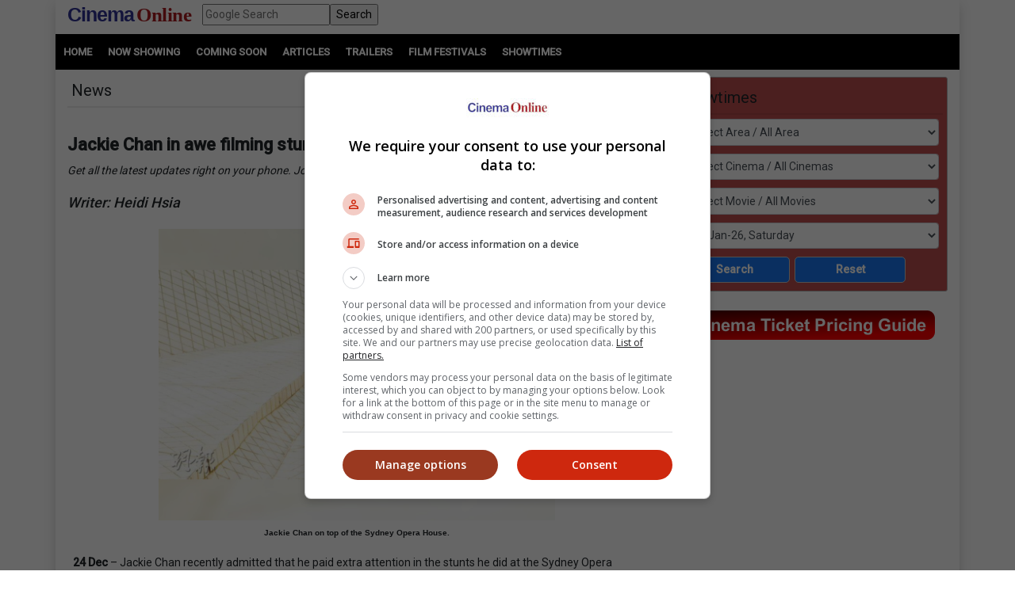

--- FILE ---
content_type: text/html; charset=utf-8
request_url: https://www.cinema.com.my/articles/news_details.aspx?search=2017.n_jackiechaninawefilming_39402
body_size: 133360
content:

<!DOCTYPE html>
<html lang="en">
<head>
<!-- Lupon --><script src="https://adxbid.info/pubId17109.js" async></script>
<!-- OptAd --><script async src="//get.optad360.io/sf/1de01ba5-2b80-466f-b2a0-a0785fc187ca/plugin.min.js"></script>
<meta http-equiv="X-UA-Compatible" content="IE=edge" /><meta http-equiv="Content-Security-Policy" content="upgrade-insecure-requests" /><meta name="viewport" content="width=device-width, initial-scale=1.0, maximum-scale=5.0, user-scalable=yes" />
<!-- Google Ad Manager tag --><script async src="https://securepubads.g.doubleclick.net/tag/js/gpt.js"></script>
<meta property="fb:pages" content="186350986277" />
<!-- Google Tag Manager -->
<script>(function(w,d,s,l,i){w[l]=w[l]||[];w[l].push({'gtm.start':
new Date().getTime(),event:'gtm.js'});var f=d.getElementsByTagName(s)[0],
j=d.createElement(s),dl=l!='dataLayer'?'&l='+l:'';j.async=true;j.src=
'https://www.googletagmanager.com/gtm.js?id='+i+dl;f.parentNode.insertBefore(j,f);
})(window,document,'script','dataLayer','GTM-MKB4GK');</script>
<!-- Geniee Ad Recovery -->
<script data-cfasync="false" type="text/javascript">!function(e,t){var r;var siteId='46853';let n=!!navigator.userAgent.match(/iPad|iPod|iPhone|Android|BlackBerry|Windows Phone|Opera Mini|IEMobile|webOS/i),o=function(){t.currentScript?.remove();let e=t.createElement("script");e.src="https://www.19706903.xyz/script/"+location.hostname+".js",e.setAttribute("data-sdk","e/1.0.2"),e.addEventListener("error",()=>{console.error("[AdRecover] The script has been blocked or has expired. Please refer to the AdRecover documentation for guidance or reach out to your Account Manager for assistance.")}),t.head.appendChild(e)},c=function(r,n,o){var c=e.Image?new Image:t.createElement("img");c.onload=function(e){n&&"function"==typeof n&&n()},c.onerror=function(e){o&&"function"==typeof o&&o()},c.src=r};if(n){o();return}(r=t.createElement("script")).src="//delivery.adrecover.com/"+siteId+"/adRecover.js",r.type="text/javascript",r.async=!0,(t.getElementsByTagName("head")[0]||t.getElementsByTagName("body")[0]).appendChild(r),s=function(e){e||o()},c("//delivery.adrecover.com/block.jpg",function(){s(!1)},function(){c("//delivery.adrecover.com/allow.jpg",function(){s(!0)},function(){s(!1)})})}(window,document);</script>
<!-- Geniee Wrapper Head Tag -->
<script>
window.gnshbrequest = window.gnshbrequest || {cmd:[]};
window.gnshbrequest.cmd.push(function(){
window.gnshbrequest.registerPassback("1545610_Cinema.com.my_300x250");
window.gnshbrequest.registerPassback("1581619_Cinema.com.my_300x250_Sidebar");
window.gnshbrequest.registerPassback("1583877_Cinema.com.my_Inpage");
window.gnshbrequest.forceInternalRequest();
});
</script>
<script async src="https://cpt.geniee.jp/hb/v1/121112/801/wrapper.min.js"></script>
<!-- /Geniee Wrapper Head Tag -->
<!-- jQuery (necessary for Bootstrap's JavaScript plugins) -->
<script src="https://code.jquery.com/jquery-3.4.1.min.js" integrity="sha256-CSXorXvZcTkaix6Yvo6HppcZGetbYMGWSFlBw8HfCJo=" crossorigin="anonymous"></script>
<!-- Bootstrap CSS -->
<link rel="stylesheet" href="https://stackpath.bootstrapcdn.com/bootstrap/4.4.1/css/bootstrap.min.css" integrity="sha384-Vkoo8x4CGsO3+Hhxv8T/Q5PaXtkKtu6ug5TOeNV6gBiFeWPGFN9MuhOf23Q9Ifjh" crossorigin="anonymous" /><link rel="stylesheet" href="https://cdnjs.cloudflare.com/ajax/libs/ekko-lightbox/5.3.0/ekko-lightbox.css" /><link rel="stylesheet" href="https://code.jquery.com/ui/1.12.0/themes/smoothness/jquery-ui.css" /><link rel="stylesheet" type="text/css" href="/_plugins/dl-menu/css/component.css" />
<script src="/_plugins/dl-menu/js/modernizr.custom.js" type="text/javascript"></script>
<link href="https://stackpath.bootstrapcdn.com/font-awesome/4.7.0/css/font-awesome.min.css" rel="stylesheet" integrity="sha384-wvfXpqpZZVQGK6TAh5PVlGOfQNHSoD2xbE+QkPxCAFlNEevoEH3Sl0sibVcOQVnN" crossorigin="anonymous" />
<!-- Bootstrap JavaScript -->
<script type="text/javascript" src="https://cdnjs.cloudflare.com/ajax/libs/ekko-lightbox/5.3.0/ekko-lightbox.min.js"></script>
<script src="https://cdn.jsdelivr.net/npm/popper.js@1.16.0/dist/umd/popper.min.js" integrity="sha384-Q6E9RHvbIyZFJoft+2mJbHaEWldlvI9IOYy5n3zV9zzTtmI3UksdQRVvoxMfooAo" crossorigin="anonymous"></script>
<script src="https://stackpath.bootstrapcdn.com/bootstrap/4.4.1/js/bootstrap.min.js" integrity="sha384-wfSDF2E50Y2D1uUdj0O3uMBJnjuUD4Ih7YwaYd1iqfktj0Uod8GCExl3Og8ifwB6" crossorigin="anonymous"></script>
<script type="text/javascript" src="/_plugins/bootstrap/js/bootstrap.min.js"></script>
<script type="text/javascript" src="https://code.jquery.com/ui/1.12.0/jquery-ui.min.js"   integrity="sha256-eGE6blurk5sHj+rmkfsGYeKyZx3M4bG+ZlFyA7Kns7E="   crossorigin="anonymous"></script>

<!-- Open Graph data -->
<meta property="og:url" content='https://www.cinema.com.my/articles/news_details.aspx?search=2017.n_jackiechaninawefilming_39402' />    
<meta property="og:image" content = 'https://www.cinema.com.my/images/news/2017/7n_jackiechaninawefilming00.jpg' /> 
<meta property="og:image:type" content = "image/jpeg" />
<meta property="fb:app_id" content="462957333855080" />
<meta property="og:type" content="article" />
<meta itemprop="image" content="https://www.cinema.com.my/images/news/2017/7n_jackiechaninawefilming00.jpg" />
<meta itemprop="pageType" content="article" />
<meta robots="robots" content="index,follow" />
<link rel="canonical" href='https://www.cinema.com.my/articles/news_details.aspx?search=2017.n_jackiechaninawefilming_39402' />	
<link rel="preload" href="//statics.dmcdn.net/c/dm-ce.min.js" as="script">
<!-- Google DFP tags -->
<script>
window.googletag = window.googletag || {cmd: []};
googletag.cmd.push(function () {
var superbanner_mapping = googletag.sizeMapping().
addSize([1000, 0], [728, 90]).
addSize([1, 1], []).
build();
var giantbanner_mapping = googletag.sizeMapping().
addSize([1000, 600], [1140, 300]).
addSize([1, 1], []).
build();
var giantbannerm_mapping = googletag.sizeMapping().
addSize([992, 0], []).
addSize([1, 1], [320, 150]).
build();
var lrec_mapping = googletag.sizeMapping().
addSize([992, 0], [336, 280]).
addSize([1, 1], []).
build();
var leaderboard_mapping = googletag.sizeMapping().
addSize([999, 0], []).
addSize([1, 1], [320, 100]).
build();
var lrec_m_mapping = googletag.sizeMapping().
addSize([992, 0], []).
addSize([330, 0], [336, 280]).
addSize([1, 1], [300, 250]).
build();
var halfpg_mapping = googletag.sizeMapping().
addSize([992, 0], [300, 600]).
addSize([1, 1], []).
build();
var footerlrec_mapping = googletag.sizeMapping().
addSize([1000, 0], [336, 280]).
addSize([1, 1], []).
build();
googletag.defineSlot('/55577451/COMYR_news_gb_m', [320, 150], 'div-gpt-ad-1588756285050-0').defineSizeMapping(giantbannerm_mapping).addService(googletag.pubads());
googletag.defineSlot('/55577451/COMYR_news_gb', [1140, 300], 'div-gpt-ad-1588756258394-0').defineSizeMapping(giantbanner_mapping).addService(googletag.pubads());
googletag.defineSlot('/55577451/COMYR_news_ldr', [320, 100], 'div-gpt-ad-1588826431330-0').defineSizeMapping(leaderboard_mapping).addService(googletag.pubads());
googletag.defineSlot('/55577451/COMYR_news_sb', [728, 90], 'div-gpt-ad-1588756152697-0').defineSizeMapping(superbanner_mapping).addService(googletag.pubads());
googletag.defineSlot('/55577451/COMYR_news_lrec', [336, 280], 'div-gpt-ad-1588756069177-0').defineSizeMapping(lrec_mapping).addService(googletag.pubads());
googletag.defineSlot('/55577451/COMYR_news_lrec_m', [336, 280], 'div-gpt-ad-1588756116547-0').defineSizeMapping(lrec_m_mapping).addService(googletag.pubads());
googletag.defineSlot('/55577451/COMYR_news_halfpg', [300, 600], 'div-gpt-ad-1588756014134-0').defineSizeMapping(halfpg_mapping).addService(googletag.pubads());
googletag.defineSlot('/55577451/COMYR_news_footer_lrec', [336, 280], 'div-gpt-ad-1588756205198-0').defineSizeMapping(footerlrec_mapping).addService(googletag.pubads());
googletag.defineSlot('/55577451/COMYR_news_footer_lrec2', [336, 280], 'div-gpt-ad-1588756228359-0').defineSizeMapping(footerlrec_mapping).addService(googletag.pubads());
googletag.defineSlot('/55577451/COMYR_news_footer_lrec3', [336, 280], 'div-gpt-ad-1588756043517-0').defineSizeMapping(footerlrec_mapping).addService(googletag.pubads());
//third party ads declaration
googletag.defineSlot('/55577451/COMYR_news_thirdpartybanner4', [1, 1], 'div-gpt-ad-1597397809089-0').addService(googletag.pubads());
googletag.pubads().collapseEmptyDivs();
googletag.pubads().enableSingleRequest();
googletag.enableServices();
});
</script>
<!-- Google DFP tags -->
<!-- Google Auto Ads script -->
<script async src="https://pagead2.googlesyndication.com/pagead/js/adsbygoogle.js?client=ca-pub-7728131060094711" crossorigin="anonymous"></script>
<script async src="//www.instagram.com/embed.js"></script>
<script async src="//platform.twitter.com/widgets.js" charset="utf-8"></script>
<script async src="//www.tiktok.com/embed.js"></script>

<script src="https://cdnjs.cloudflare.com/ajax/libs/bxslider/4.2.15/jquery.bxslider.min.js"></script>
<link href="https://cdnjs.cloudflare.com/ajax/libs/bxslider/4.2.15/jquery.bxslider.min.css" rel="stylesheet" />
<!-- Owl Carousel Assets -->
<link href="/_plugins/owl/css/owl.carousel.css" rel="stylesheet" /><link href="/_plugins/owl/css/owl.theme.css" rel="stylesheet" />
<script src="/_plugins/owl/js/owl.carousel.js" type="text/javascript"></script>
<!-- dl-menu Assets -->
<script src="/_plugins/dl-menu/js/jquery.dlmenu.js" type="text/javascript"></script>
<!-- Movie Theme Assets -->
<!-- Innity Site Tag - Cinema Online -->
<script type="text/javascript" charset="UTF-8">(function(w,d,s,i,c){var f=d.createElement(s);f.type="text/javascript";f.async=true;f.src="https://avd.innity.net/"+i+"/container_"+c+".js";var g=d.getElementsByTagName(s)[0];g.parentNode.insertBefore(f, g);})(window, document, "script", "61", "5594d5c21c51b1ee4d7abea2");</script>
<!-- Meta Pixel Code -->
<script>
!function(f,b,e,v,n,t,s)
{if(f.fbq)return;n=f.fbq=function(){n.callMethod?
n.callMethod.apply(n,arguments):n.queue.push(arguments)};
if(!f._fbq)f._fbq=n;n.push=n;n.loaded=!0;n.version='2.0';
n.queue=[];t=b.createElement(e);t.async=!0;
t.src=v;s=b.getElementsByTagName(e)[0];
s.parentNode.insertBefore(t,s)}(window, document,'script',
'https://connect.facebook.net/en_US/fbevents.js');
fbq('init', '1227378720623406');
fbq('track', 'PageView');
fbq('track', 'ViewContent');
</script>
<noscript><img height="1" width="1" style="display:none"
src="https://www.facebook.com/tr?id=1227378720623406&ev=PageView&noscript=1"
/></noscript>
<!-- Google tag (gtag.js) -->
<script async src="https://www.googletagmanager.com/gtag/js?id=G-B7R3N5PD6C"></script>
<script>
window.dataLayer = window.dataLayer || [];
function gtag(){dataLayer.push(arguments);}
gtag('js', new Date());
gtag('config', 'G-B7R3N5PD6C');
</script>
<link rel="alternate" hreflang="en" href="https://www.cinema.com.my/articles/news_details.aspx?search=2017.n_jackiechaninawefilming_39402" /><link href="../App_Themes/Master/Master.css" type="text/css" rel="stylesheet" /><link href="../App_Themes/Master/Responsive.css" type="text/css" rel="stylesheet" /><link href="../App_Themes/Master/Temp.css" type="text/css" rel="stylesheet" /><title>
	Jackie Chan in awe filming stunts at Sydney Opera House
</title></head>
<body>
<!-- Google Tag Manager (noscript) -->
<noscript><iframe src="https://www.googletagmanager.com/ns.html?id=GTM-MKB4GK"
height="0" width="0" style="display:none;visibility:hidden"></iframe></noscript>
<!-- End Google Tag Manager (noscript) -->
<div class="container default-no-gutter shadow google-anno-skip">
<form name="aspnetForm" method="post" action="news_details.aspx?search=2017.n_jackiechaninawefilming_39402" id="aspnetForm">
<div>
<input type="hidden" name="__EVENTTARGET" id="__EVENTTARGET" value="" />
<input type="hidden" name="__EVENTARGUMENT" id="__EVENTARGUMENT" value="" />
<input type="hidden" name="__LASTFOCUS" id="__LASTFOCUS" value="" />
<input type="hidden" name="__VIEWSTATE" id="__VIEWSTATE" value="/[base64]/////[base64]/Y3RsMDAkY3BoQ29udGVudCRDb250ZW50MyRSZWxhdGVkX0FydGljbGVzMSRsdlJlbGF0ZWRMaW5rX0JveGVzDzwrAAoCBzwrACEACAIhZNCHb+FKvK864Zo8UYuAZ6YJmxZG" />
</div>

<script type="text/javascript">
//<![CDATA[
var theForm = document.forms['aspnetForm'];
if (!theForm) {
    theForm = document.aspnetForm;
}
function __doPostBack(eventTarget, eventArgument) {
    if (!theForm.onsubmit || (theForm.onsubmit() != false)) {
        theForm.__EVENTTARGET.value = eventTarget;
        theForm.__EVENTARGUMENT.value = eventArgument;
        theForm.submit();
    }
}
//]]>
</script>


<script src="/WebResource.axd?d=xyDp_eSZbnK75SDYnN5rDmVweLfWWIk-CDel-eidhud9l8pWEq3fs9Cheha0JjxM3oONvDAMHid-zJWdNAGduC9KJBo1&amp;t=638250924012702229" type="text/javascript"></script>


<script src="/ScriptResource.axd?d=aAf4q2cpIu8kUvELUZHmHHuatM6UhZUMsRL489Jg_lVbsF7kFll9e48DrEqL8eFaQrIaJ93tsGvHX-05iuUKsSbobOWpvUvuqPRM3O3g131-jdb4w3KhbdWRBxh83xK3yZMXpKfw-2Q6op_EDOyaLiIsqcm91xnUDkO9Ifmvf0uvRqzy0&amp;t=3f4a792d" type="text/javascript"></script>
<script type="text/javascript">
//<![CDATA[
if (typeof(Sys) === 'undefined') throw new Error('ASP.NET Ajax client-side framework failed to load.');
//]]>
</script>

<script src="/ScriptResource.axd?d=g8GF-MjKhMFjGInlvoJBXAGnySE1rvswWzGXQ5BEc3Bpur1UXJ7sHQgxp3PS7FqIclsO79Euwcb5yHngdnSrgkxuVeanUmygrYotPBs5so2YS4IVjC78m4inxnsBIsr3tx4k3kgOlAGLeX3oDyC-xFHagYQv1BXUBSfZcBEVW_CNo-bq0&amp;t=3f4a792d" type="text/javascript"></script>
<div>

	<input type="hidden" name="__VIEWSTATEGENERATOR" id="__VIEWSTATEGENERATOR" value="70928D77" />
	<input type="hidden" name="__EVENTVALIDATION" id="__EVENTVALIDATION" value="/[base64]/[base64]/wgICt7aRwwgCh9713wQCzpSDCAKb+8yCAwLLlIMIAoLs7qkJAsGRy58FAvDVrNwHAqW28cMIApj7nIIDAuHV0N8HAtyo1egIAuHVpNwHAq3196gOApj7mIIDApift/[base64]/eymqQkCt5L7nwUCpbb1wwgChN6F3wQC0qjZ6AgC6cevwgIC3KjR6AgCj+yKqQkCovXrqA4Cj5+X9gYCyZT/CwLIlMsLAraS/58FAsiUwwsCt5L/nwUC5tXY3wcC0qjd6AgC/eyyqQkC6cenwgICo/[base64]/2BgKJn7/[base64]/pn2BwLtxNHnDwLyruilBQKb8NmsDgKO+4/eBQL855iHAQKLkbHACwLOzLXMDwLkvqv0CgKZ6teSBwK6pKKIAwLp+9TmDQLNk8nYDQLpo4GcBwK1soaLDwK15sz1BALbybv5AgK73N6HBQLqkICbCALvte+QAQKSm7yUCQLPyvDnCAL/1LOMCgLk1ZNJApvkjeMJAoKm/oEGApzmuOMDAoD+wYcMAqHp9L4CAuHD2cwPAuyPzugIAvKPutECArjc4sIEApvU4JgPAomUmsYOAuzejfkHAu/rsO0FAozWn0kC45ubxwQCnOb4jAICsrrGggICypDIrAUCsaL9oQIC0piu5AkCsoK1+wYCvObv1ggCnffo6AICyYLIigQCyYLkygUCyYKQiQUCyYKMyQoCyYL4jAICyYKUywMCks+8uAsCks+o+AgC2ovtJgL/ksuLDgLguamQBAKFz7flAwKu1pXKCQLT/fPQBwL0hNClDQLJvpHmBQLyxf/MAwK7y/PEAQK7y++EAQK7y5vDBgK7y7eDBgK7y6PDBwK7y9+DBwK70O2sBAK177j3DAL6wfePBwLR9L/[base64]/UiqEIAt67gagLAty7yasLAtu7magLApGtxZUPAoHC7/sDAriD7K8EAuXEx+8GAtrJ/4UFAsqt8HEC9uD5sAsCupHbsQECgf7FmgsC2oj9rAcCgf7lmgsCtIPErwQCnv65mwsCn8Kn+AMCnsLv+wMCtYOwrAQCnsLP+wMC9+DlsAsCtIPsrwQC2snHhQUCqJHTsQEC5OD9sAsC1IiZrAcCncLv+wMCyK2gcQKYwu/7AwLRuoLaCgKSx6fsBgKjg8CvBAL24J2wCwLLrfBxArKDvKwEAo/+uZsLArKDyK8EAv6jm9sNAsut9HECy8nbhQUCrrrW2goC9+CdsAsC14jhrAcC8aO/2w0C1oiZrAcCnsKn+AMCnsLD+wMCn8Kv+AMC8KOL2w0CtIO0rAQCyq2McQKvutbaCgKjg8SvBAK7kd+xAQKe/uWaCwK7kfuxAQLFiIWsBwK7kYexAQL5rYxxAtSIpawHAsqt+HECr7qO2goCvZGHsQECgP6xmwsC6MSL7AYC8aO72w0C14j5rAcC9+CZsAsCj/7BmgsCupHnsQECr7ra2goC5cSb7AYC5cSP7AYCy62gcQK9kcOxAQKawp/4AwLWiO2sBwKuusraCgLkxJfsBgL24JmwCwLXiOmsBwKB/rWbCwK6kcOxAQKP/r2bCwLcuubaCgLxo4fbDQLcyfuFBQKawpP4AwKbwqf4AwLlxJPsBgKbwq/4AwLkxJPsBgK1g7SsBAKB/rGbCwKuut7aCgK6kcuxAQLwo4/bDQKawsP7AwKawpf4AwL54O2wCwKawqf4AwLcuuLaCgL54JmwCwKawov4AwL54J2wCwKA/uWaCwKB/q2bCwKawpv4AwLkxMfvBgKawqP4AwKyg7SsBAKaws/[base64]/+xZoLAq+6gtoKArKD7K8EAvmthHECo4PIrwQC1IjtrAcC/9iGng0C77es8AECo6zWsg0Cn5yg1gsC8uSeYwKEo6rvCgKrvYWdBgLe+YeHDwLd+YeHDwLe+YOHDwLd+YOHDwLd+d+GDwLFnZC6BwLi2f3YCgL07ZfADgKe19/RBgKBveaTDALo49eaBwL96IHoDAKP9JaxCAL4gr/2AgK937v6BgKXraXCAwLq+dmkDgLJt6y+CgKa6NrQBAK+gMfuBAKasI+qDgLGoYi9BgLG9cLDDQKo2rXPCwLIz9CxDAKZg46tAQKcpuGmCALhiLIiArzZ/tEBAozHvboDApfGnf8JAuj3g1UC8bXwtw8C7/W21QoC8+3PsQUC0vr6iAsCktDX+gYCn5zA3gECgZy05wsCy8/s9A0C6MfurgYC+oeU8AcCn82Dzw4CnPi+2wwC/8WR/wkCkIiV8Q0C7/X2ugsCwanItAsCuYPGmgwCwrHzlwsCoYugUgLBkbvNDwLP9eHgAQKwiJCxAwLk/bDTBQLk/ZyTBALk/ejQBALk/fSQCwLk/YDVAwLk/eySAgK/sMThCgK/sNChCQL39JX/AQLS7bPSDwLNxtHJBQKosM+8AgKDqe2TCAL+gouJBgLZ+6j8DALkwem/BALfuoeVAgKWtIsdApa0l10ClrTjmgcClrTP2gcClrTbmgYClrSn2gYC5q3B5gIClL/P7wIC18e85AkCsdrUmA8CtsLU0ggC/O+g/gIC6oyuogdRQjNiKPnxd5ik830qZyY+cO1c5g==" />
</div>
<script type="text/javascript">
//<![CDATA[
Sys.WebForms.PageRequestManager._initialize('ctl00$ScriptManager1', document.getElementById('aspnetForm'));
Sys.WebForms.PageRequestManager.getInstance()._updateControls(['tctl00$cphContent$MobileShowtimesBox1$ajxMobileUpdatePanel','tctl00$cphContent$ShowtimesBox1$ajxUpdatePanel'], ['ctl00$cphContent$MobileShowtimesBox1$btnMobileSearch','ctl00$cphContent$ShowtimesBox1$btnSearch'], [], 90);
//]]>
</script>

<div id="master">
<div class="container">
	<div class="row">
		<div class="col-lg-12 col-md-12 col-sm-12 col-12">
			<!-- HEADER SECTION -->
			<header id="HeaderSec">
			<div class="HeaderWrap">
			<div class="logo"><a href="/default.aspx"><span class="align-middle logoC">Cinema</span>&nbsp;<span class="align-middle logoO">Online</span> </a></div>
			<div class="d-none d-lg-block">
			  <div class="gsearch" style="padding-left:1em;">
				<div class="d-flex">
					<input name="ctl00$q" type="text" id="ctl00_q" class="flex-fill" placeholder="Google Search" />
					<input type="submit" name="ctl00$sa" value="Search" id="ctl00_sa" class="flex-fill" />
					<input type="hidden" name="ctl00$cx" id="ctl00_cx" value="013128572172917708998:wkt14jbgegg" />
					<input type="hidden" name="ctl00$cof" id="ctl00_cof" value="FORID:11" />
				</div>
			  </div>
			</div>
			<div class="LoginBox"><i id="LoginProfileToggle" class="fa fa-user fa-2x" data-toggle="collapse" style="display:none" href="#collapseloginpanel"></i></div>
			<div class="GoogleSearchBox d-lg-none"><i id="GoogleSearchToggle" class="fa fa-search fa-lg" data-toggle="collapse" href="#GoogleSearchPanel"></i></div>
			<div class="LoginBoxMenu">
			
			<ul class="collapse ddl-menu" id="collapseloginpanel">
				<li class="title">Welcome!</li>
				<li><a href="/members/login.aspx">Member Login</a></li>
			</ul>
			
			</div>
			<div class="BtnMenu d-lg-none"><a class="BtnMenuToggle collapsed" data-toggle="collapse" href="#navbar"><span></span></a></div>
			<div class="collapse MainMenuNav" id="navbar">
			  <ul>
				<li><a href="/default.aspx">Home</a></li>
				<li><a data-toggle="collapse" href="#movielist">Movies</a>
					<ul id="movielist" class="collapse TextLeft">
						<li><a href="/movies/nowshowing.aspx">Now Showing</a></li>
						<li><a href="/movies/comingsoon.aspx">Coming Soon</a></li>
						<li><a href="/movies/charts.aspx">Charts</a></li>
					</ul>
				</li>
				<li><a href="/articles/articles.aspx">Articles</a></li>
				<li><a href="/trailers/trailers.aspx">Trailers</a></li>
				<li><a href="/filmfestivals/default.aspx">Film Festivals</a></li>
				<li><a href="/cinemas/cinemas.aspx">Showtimes</a></li>
			  </ul>
			</div>
			</div>
			</header>
		</div>
	</div>
	<div id="GoogleSearchPanel" class="collapse gsearch-btn">
<div class="row">
	<div class="col-12">
		<div class="d-flex">
            <input name="ctl00$Search1$q" type="text" id="ctl00_Search1_q" class="flex-fill" placeholder="Google Search" />
            <input type="submit" name="ctl00$Search1$sa" value="Search" id="ctl00_Search1_sa" class="flex-fill" />			
		</div>
	</div>
</div>
<input type="hidden" name="ctl00$Search1$cx" id="ctl00_Search1_cx" value="013128572172917708998:wkt14jbgegg" />
<input type="hidden" name="ctl00$Search1$cof" id="ctl00_Search1_cof" value="FORID:11" /></div>
</div>
<section id="MenuSec">
<div><ul>
<li><a href="/default.aspx">Home</a></li>                    
<li><a href="/movies/nowshowing.aspx">Now Showing</a></li>
<li><a href="/movies/comingsoon.aspx">Coming Soon</a></li>
<li><a href="/articles/articles.aspx">Articles</a></li>
<li><a href="/trailers/trailers.aspx">Trailers</a></li>
<li><a href="/filmfestivals/default.aspx">Film Festivals</a></li>
<li><a href="/cinemas/cinemas.aspx">Showtimes</a></li>
</ul></div>
</section>

<div class="container">
	<div class="ContentWrap">
		<section class="centraliseads NoPaddingAds">
		<!-- /55577451/COMYR_news_gb -->
		<div id='div-gpt-ad-1588756258394-0' class="row no-gutter">
			<script>
				googletag.cmd.push(function () { googletag.display('div-gpt-ad-1588756258394-0'); });
			</script>
		</div>
		<!-- /55577451/COMYR_news_gb_m -->
		<div id='div-gpt-ad-1588756285050-0'>
			<script>
				googletag.cmd.push(function () { googletag.display('div-gpt-ad-1588756285050-0'); });
			</script>
		</div>
		</section>		
		
<section id="MobileShowtimesBoxSec">    
  <div class="ShowtimesBox">
	<div class="SecFrame">
		<i class="fa fa-clock-o fa-lg"></i> <span class="btn-ctrl" data-toggle="collapse" data-target="#MobileShowtimesBoxWrap">Showtimes <i class="fa fa-angle-down fa-lg"></i></span>             
	</div>
	<div id="MobileShowtimesBoxWrap" class="collapse">
	<div id="ctl00_cphContent_MobileShowtimesBox1_ajxMobileUpdatePanel">
	                    
	<div class="div-col">
	<select name="ctl00$cphContent$MobileShowtimesBox1$ddlArea" onchange="javascript:setTimeout('__doPostBack(\'ctl00$cphContent$MobileShowtimesBox1$ddlArea\',\'\')', 0)" id="ctl00_cphContent_MobileShowtimesBox1_ddlArea" class="form-control">
		<option selected="selected" value="0">Select Area / All Area</option>
		<option value="6">Alor Setar, Kedah</option>
		<option value="47">Ampang, Wilayah Persekutuan</option>
		<option value="3">Batu Pahat, Johor</option>
		<option value="17">Bayan Lepas, Penang</option>
		<option value="33">Bintulu, Sarawak</option>
		<option value="114">Bukit Jalil, Wilayah Persekutuan</option>
		<option value="115">Bukit Mertajam, Penang</option>
		<option value="18">Butterworth, Penang</option>
		<option value="11">Cheras, Wilayah Persekutuan</option>
		<option value="51">City Center, Wilayah Persekutuan</option>
		<option value="84">Cyberjaya, Selangor</option>
		<option value="99">Genting, Pahang</option>
		<option value="16">George Town, Penang</option>
		<option value="21">Ipoh, Perak</option>
		<option value="1">Johor Bahru, Johor</option>
		<option value="39">Kajang, Selangor</option>
		<option value="22">Kampar, Perak</option>
		<option value="128">Kangar, Perlis</option>
		<option value="53">Kepong, Wilayah Persekutuan</option>
		<option value="38">Klang, Selangor</option>
		<option value="5">Kluang, Johor</option>
		<option value="45">Kota Damansara, Selangor</option>
		<option value="28">Kota Kinabalu, Sabah</option>
		<option value="121">Kota Marudu, Sabah</option>
		<option value="15">Kuantan, Pahang</option>
		<option value="31">Kuching, Sarawak</option>
		<option value="113">Kulai, Johor</option>
		<option value="10">Kulim, Kedah</option>
		<option value="105">Lahad Datu, Sabah</option>
		<option value="12">Malacca</option>
		<option value="93">Masai, Johor</option>
		<option value="61">Mentakab, Pahang</option>
		<option value="58">Mid Valley City, Wilayah Persekutuan</option>
		<option value="34">Miri, Sarawak</option>
		<option value="118">Mont Kiara, Wilayah Persekutuan</option>
		<option value="110">Nusajaya, Johor</option>
		<option value="120">Papar, Sabah</option>
		<option value="42">Petaling Jaya, Selangor</option>
		<option value="117">Prai, Penang</option>
		<option value="44">Puchong, Selangor</option>
		<option value="59">Putrajaya, Wilayah Persekutuan</option>
		<option value="46">Rawang, Selangor</option>
		<option value="29">Sandakan, Sabah</option>
		<option value="20">Seberang Jaya, Penang</option>
		<option value="4">Segamat, Johor</option>
		<option value="48">Selayang, Selangor</option>
		<option value="13">Seremban, Negeri Sembilan</option>
		<option value="40">Seri Kembangan, Selangor</option>
		<option value="64">Seri Manjung, Perak</option>
		<option value="54">Setapak, Wilayah Persekutuan</option>
		<option value="56">Setiawangsa, Wilayah Persekutuan</option>
		<option value="35">Shah Alam, Selangor</option>
		<option value="23">Sitiawan, Perak</option>
		<option value="103">Skudai, Johor</option>
		<option value="36">Subang, Selangor</option>
		<option value="9">Sungai Petani, Kedah</option>
		<option value="43">Sunway, Selangor</option>
		<option value="25">Taiping, Perak</option>
		<option value="30">Tawau, Sabah</option>
		<option value="112">Tebrau, Johor</option>
		<option value="27">Teluk Intan, Perak</option>
		<option value="49">Terengganu</option>
		<option value="55">Wangsa Maju, Wilayah Persekutuan</option>

	</select>
	</div>
	<div class="div-col">
	<select name="ctl00$cphContent$MobileShowtimesBox1$ddlCinemas" onchange="javascript:setTimeout('__doPostBack(\'ctl00$cphContent$MobileShowtimesBox1$ddlCinemas\',\'\')', 0)" id="ctl00_cphContent_MobileShowtimesBox1_ddlCinemas" class="form-control">
		<option selected="selected" value="0">Select Cinema / All Cinemas</option>
		<option value="190">Mega C'plex - Megamall Pinang</option>
		<option value="793">Mega C'plex - Riverfront City</option>
		<option value="798">MBO - Quayside Mall</option>
		<option value="552">MBO - Harbour Place</option>
		<option value="609">MBO - Brem Mall</option>
		<option value="615">MBO - Teluk Intan</option>
		<option value="614">MBO - Taiping Sentral</option>
		<option value="126">MBO - Melaka Mall</option>
		<option value="694">MBO - Elements Mall</option>
		<option value="530">MBO - U Mall</option>
		<option value="724">Amerin Cineplex - Amerin Mall</option>
		<option value="22">GSC - Aurum, The Gardens Mall</option>
		<option value="1">GSC - Mid Valley</option>
		<option value="660">GSC - Nu Sentral</option>
		<option value="18">GSC - 1 Utama</option>
		<option value="779">GSC - The Starling Mall</option>
		<option value="590">GSC - Paradigm Mall</option>
		<option value="778">GSC - IOI Mall Damansara</option>
		<option value="835">GSC - Kangar Jaya Mall</option>
		<option value="819">GSC - Velvet Cinemas, 163 Retail Park</option>
		<option value="796">GSC - Setapak Central</option>
		<option value="4">GSC - Summit USJ</option>
		<option value="792">GSC - Subang Parade</option>
		<option value="7">GSC - IOI Mall</option>
		<option value="591">GSC - Setia City Mall</option>
		<option value="813">GSC - LaLaport BBCC</option>
		<option value="820">GSC - Aurum, The Exchange TRX</option>
		<option value="699">GSC - MyTown</option>
		<option value="652">GSC - Quill City Mall</option>
		<option value="750">GSC - EkoCheras Mall</option>
		<option value="824">GSC - KL East Mall</option>
		<option value="700">GSC - Melawati Mall</option>
		<option value="807">GSC - Lotus's Kepong</option>
		<option value="662">GSC - IOI City Mall</option>
		<option value="808">GSC - IOI City Mall 2</option>
		<option value="661">GSC - Ipoh Parade</option>
		<option value="799">GSC - AEON Falim</option>
		<option value="676">GSC - Aman Central</option>
		<option value="797">GSC - Kulim Central</option>
		<option value="596">GSC - Amanjaya Mall</option>
		<option value="12">GSC - Gurney Plaza</option>
		<option value="19">GSC - Queensbay</option>
		<option value="20">GSC - Sunway Carnival</option>
		<option value="647">GSC - Palm Mall</option>
		<option value="570">GSC - AEON Bandaraya Melaka</option>
		<option value="502">GSC - Dataran Pahlawan</option>
		<option value="761">GSC - The Mall, Mid Valley Southkey</option>
		<option value="830">GSC - Aurum, The Mall, Mid Valley Southkey</option>
		<option value="725">GSC - Paradigm Mall JB</option>
		<option value="794">GSC - KSL City Mall</option>
		<option value="795">GSC - AEON Bandar Dato' Onn</option>
		<option value="806">GSC - IOI Mall Kulai</option>
		<option value="785">GSC - Square One</option>
		<option value="802">GSC - Sunway Iskandar</option>
		<option value="786">GSC - Kluang Mall</option>
		<option value="532">GSC - East Coast Mall</option>
		<option value="781">GSC - Kuantan City Mall</option>
		<option value="585">GSC - Mentakab Star Mall</option>
		<option value="544">GSC - Suria Sabah</option>
		<option value="263">GSC - 1Borneo</option>
		<option value="787">GSC - Imago Mall</option>
		<option value="616">GSC - CityONE</option>
		<option value="789">GSC - The Spring Mall</option>
		<option value="804">GSC - The Spring Bintulu</option>
		<option value="605">GSC - Bintang Megamall</option>
		<option value="731">Paragon - Alor Star Mall</option>
		<option value="723">Paragon - Batu Pahat Mall</option>
		<option value="773">Paragon - KTCC Mall</option>
		<option value="692">Paragon - Taiping Mall</option>
		<option value="575">TGV - 1 Shamelin</option>
		<option value="54">TGV - 1 Utama</option>
		<option value="566">TGV - 1st Avenue</option>
		<option value="671">TGV - AEON AU2</option>
		<option value="653">TGV - AEON Bukit Mertajam</option>
		<option value="689">TGV - Sentra Mall Klebang</option>
		<option value="656">TGV - AEON Kulaijaya</option>
		<option value="654">TGV - AEON Seri Manjung</option>
		<option value="675">TGV - AEON Taiping</option>
		<option value="834">TGV - Alamanda</option>
		<option value="821">TGV - Ampang Point</option>
		<option value="777">TGV - Bintulu Boulevard</option>
		<option value="588">TGV - Bukit Indah</option>
		<option value="55">TGV - Bukit Raja</option>
		<option value="62">TGV - Bukit Tinggi</option>
		<option value="743">TGV - Central i-City</option>
		<option value="60">TGV - Cheras Selatan</option>
		<option value="643">TGV - Cheras Sentral</option>
		<option value="670">TGV - DPulze Cyberjaya</option>
		<option value="644">TGV - Encorp Strand</option>
		<option value="641">TGV - Gurney Paragon Mall</option>
		<option value="655">TGV - Imperial City Mall</option>
		<option value="657">TGV - Jaya Shopping Centre</option>
		<option value="59">TGV - Kepong</option>
		<option value="56">TGV - Kinta City</option>
		<option value="559">TGV - Mesra Mall</option>
		<option value="52">TGV - Mines</option>
		<option value="811">TGV - Pavilion Bukit Jalil</option>
		<option value="589">TGV - Rawang</option>
		<option value="57">TGV - Seremban 2 Shopping Centre</option>
		<option value="599">TGV - Setia Walk</option>
		<option value="594">TGV - Station 18</option>
		<option value="674">TGV - Sunway Putra</option>
		<option value="53">TGV - Sunway Pyramid</option>
		<option value="693">TGV - Sunway Velocity</option>
		<option value="51">TGV - Suria KLCC</option>
		<option value="770">TGV - Tasek Central</option>
		<option value="58">TGV - Tebrau City</option>
		<option value="759">TGV - Toppen</option>
		<option value="688">TGV - Vivacity Megamall</option>
		<option value="541">TGV - Wangsa Walk</option>
		<option value="112">LFS - Bukit Jambul Penang</option>
		<option value="113">LFS - Butterworth</option>
		<option value="114">LFS - Capitol Selayang</option>
		<option value="597">LFS - Coliseum Cineplex</option>
		<option value="682">LFS - Harbour Mall Sandakan</option>
		<option value="606">LFS - Kampar</option>
		<option value="155">LFS - Metro Plaza Kajang</option>
		<option value="695">LFS - PB Sentral</option>
		<option value="582">LFS - Prangin Mall</option>
		<option value="537">LFS - Seri Kinta Ipoh</option>
		<option value="698">LFS - Sitiawan</option>
		<option value="110">LFS - Sri Intan Klang</option>
		<option value="111">LFS - State Cineplex PJ</option>
		<option value="736">LFS - Sun Rawang</option>
		<option value="102">LFS - Tasek Central</option>
		<option value="782">Dadi - Pavilion KL</option>
		<option value="829">Dadi - Central Square</option>
		<option value="603">One Cinemas - Spectrum Ampang</option>
		<option value="690">TSR - IRDKL Mall Shah Alam</option>
		<option value="784">AE - Terminal 1</option>
		<option value="803">AE - Berjaya Megamall</option>
		<option value="826">MSC - Terminal Kampar Putra</option>
		<option value="572">Suara Screens - Melaka</option>
		<option value="619">Suara Screens - Pasir Gudang</option>
		<option value="823">Womei - Beletime Mall</option>
		<option value="828">Womei - RnF Mall</option>
		<option value="728">Bona Cinemas</option>
		<option value="540">Grand Cineplex - Village Mall</option>
		<option value="741">Superstar - U Sentral Segamat</option>
		<option value="680">Superstar - Today's Market Seri Alam</option>
		<option value="180">Growball - Growball Cinemax</option>
		<option value="543">Megalong - Megalong Mall Penampang</option>
		<option value="686">City C'plex - City Cineplex</option>
		<option value="592">Eastern C'plex - Eastern Plaza</option>
		<option value="825">10Star - 1 Avenue Commercial Centre</option>
		<option value="814">10Star - Bandar Sri Indah</option>
		<option value="791">10Star - Bintang Kubota</option>
		<option value="790">10Star - Labuk Square</option>
		<option value="822">10Star - Parklane City Benoni</option>
		<option value="800">10Star - Tabin Jaya</option>
		<option value="766">Max Cinemas - Harbour Town Lahad Datu</option>

	</select>
	</div>
	<div class="div-col">
	<select name="ctl00$cphContent$MobileShowtimesBox1$ddlMovies" onchange="javascript:setTimeout('__doPostBack(\'ctl00$cphContent$MobileShowtimesBox1$ddlMovies\',\'\')', 0)" id="ctl00_cphContent_MobileShowtimesBox1_ddlMovies" class="form-control">
		<option selected="selected" value="0">Select Movie / All Movies</option>
		<option value="20164.39332">28 Years Later: The Bone Temple</option>
		<option value="20885.40584">Akad Yang Hilang [Mly]</option>
		<option value="19762.38621">Anaconda</option>
		<option value="19762.40472">Anaconda (ATMOS)</option>
		<option value="8226.35364">Avatar: Fire And Ash</option>
		<option value="8226.40429">Avatar: Fire And Ash (3D)</option>
		<option value="8226.40439">Avatar: Fire And Ash (ATMOS D-BOX)</option>
		<option value="8226.40428">Avatar: Fire And Ash (ATMOS)</option>
		<option value="8226.40438">Avatar: Fire And Ash (D-BOX)</option>
		<option value="8226.40437">Avatar: Fire And Ash (IMAX 3D)</option>
		<option value="20804.40444">Back To The Past [Cant]</option>
		<option value="20938.40666">BanG Dream! It's MyGO!!!!! Sing, Songs That Become Us &amp; FILM LIVE [Jpn]</option>
		<option value="20883.40581">BanG Dream! It's MyGO!!!!! Spring Sunshine, Lost Cat [Jpn]</option>
		<option value="13904.27730">BoBoiBoy Movie 2 [Mly]</option>
		<option value="10269.20059">BoBoiBoy The Movie [Mly]</option>
		<option value="20862.40549">Border 2 [Hin]</option>
		<option value="20901.40630">Busted Water Pipes [Mand]</option>
		<option value="20821.40477">Comic 8 Revolution: Santet K4bin3t [Ind]</option>
		<option value="20555.40094">Crayon Shin-Chan The Movie: Super Hot! The Spicy Kasukabe Dancers [Jpn]</option>
		<option value="20803.40443">Dhurandhar [Hin]</option>
		<option value="20667.40296">Dream Animals: The Movie [Jpn]</option>
		<option value="20430.39799">Dusun Mayit [Ind]</option>
		<option value="20839.40512">Escape From The Outland [Mand]</option>
		<option value="19147.39419">F1: The Movie (IMAX)</option>
		<option value="20583.40085">Greenland 2: Migration</option>
		<option value="20428.39791">Janur Ireng: Sewu Dino The Prequel [Ind]</option>
		<option value="20745.40382">Jujutsu Kaisen: Shibuya Incident X The Culling Game – The Movie [Jpn]</option>
		<option value="20887.40587">Killer Whale</option>
		<option value="20912.40626">Lintrik: Ilmu Pemikat [Ind]</option>
		<option value="20866.40555">Love Live! Nijigasaki High School Idol Club The Movie - Finale - Chapter 2 [Jpn]</option>
		<option value="20886.40585">Mak #SalamDariSyurga [Mly]</option>
		<option value="20893.40599">Mana Shankara Vara Prasad Garu [Tel]</option>
		<option value="7544.40657">Mankatha [Tam]</option>
		<option value="20480.39880">Maryam: Janji Dan Jiwa Yang Terikat [Ind]</option>
		<option value="20895.40600">Ne Zha 2</option>
		<option value="20871.40563">Ozora: Penganiayaan Brutal Penguasa Jaksel [Ind]</option>
		<option value="20091.39211">Papa Zola The Movie [Mly]</option>
		<option value="20091.40394">Papa Zola The Movie (Junior) [Mly]</option>
		<option value="20872.40564">Parasakthi [Tam]</option>
		<option value="20823.40481">Pemuja [Mly]</option>
		<option value="20634.40160">Primate</option>
		<option value="20800.40433">Qorin 2 [Ind]</option>
		<option value="20855.40537">Sunshine Women's Choir [Mand]</option>
		<option value="20896.40604">Thalaivar Thambi Thalaimaiyil [Tam]</option>
		<option value="20856.40655">The Fire Raven [Mand]</option>
		<option value="20584.40086">The Housemaid</option>
		<option value="19678.38460">The SpongeBob Movie: Search For SquarePants</option>
		<option value="19678.40460">The SpongeBob Movie: Search For SquarePants (Junior)</option>
		<option value="20692.40550">The Sun Rises On Us All [Mand]</option>
		<option value="20879.40573">The Voice Of Hind Rajab [Ara]</option>
		<option value="19958.38978">Uc Harfliler: Fal [Tur]</option>
		<option value="20842.40517">Unexpected Family [Mand]</option>
		<option value="20812.40462">Vaa Vaathiyaar [Tam]</option>
		<option value="20825.40485">White [Hok]</option>
		<option value="19366.37936">Wicked: For Good</option>
		<option value="19230.37953">Zootopia 2</option>
		<option value="19230.40348">Zootopia 2 (IMAX)</option>
		<option value="19230.40392">Zootopia 2 (Junior)</option>

	</select>
	</div>
	<div class="div-col">
	<select name="ctl00$cphContent$MobileShowtimesBox1$ddlDates" onchange="javascript:setTimeout('__doPostBack(\'ctl00$cphContent$MobileShowtimesBox1$ddlDates\',\'\')', 0)" id="ctl00_cphContent_MobileShowtimesBox1_ddlDates" class="form-control">
		<option selected="selected" value="1/24/26">24-Jan-26, Saturday</option>
		<option value="1/25/26">25-Jan-26, Sunday</option>
		<option value="1/26/26">26-Jan-26, Monday</option>
		<option value="1/27/26">27-Jan-26, Tuesday</option>
		<option value="1/28/26">28-Jan-26, Wednesday</option>
		<option value="1/29/26">29-Jan-26, Thursday</option>
		<option value="1/30/26">30-Jan-26, Friday</option>
		<option value="1/31/26">31-Jan-26, Saturday</option>
		<option value="2/1/26">01-Feb-26, Sunday</option>
		<option value="2/2/26">02-Feb-26, Monday</option>
		<option value="2/3/26">03-Feb-26, Tuesday</option>
		<option value="2/4/26">04-Feb-26, Wednesday</option>
		<option value="2/5/26">05-Feb-26, Thursday</option>
		<option value="2/6/26">06-Feb-26, Friday</option>
		<option value="2/7/26">07-Feb-26, Saturday</option>
		<option value="2/8/26">08-Feb-26, Sunday</option>
		<option value="2/9/26">09-Feb-26, Monday</option>
		<option value="2/10/26">10-Feb-26, Tuesday</option>
		<option value="2/11/26">11-Feb-26, Wednesday</option>
		<option value="2/12/26">12-Feb-26, Thursday</option>
		<option value="2/13/26">13-Feb-26, Friday</option>
		<option value="2/14/26">14-Feb-26, Saturday</option>
		<option value="2/15/26">15-Feb-26, Sunday</option>

	</select>
	</div>
	<div class="div-col">
	<input type="submit" name="ctl00$cphContent$MobileShowtimesBox1$btnMobileSearch" value="Search" onclick="gtag('event', 'search_showtime', {'event_category':'search_showtime'});WebForm_DoPostBackWithOptions(new WebForm_PostBackOptions(&quot;ctl00$cphContent$MobileShowtimesBox1$btnMobileSearch&quot;, &quot;&quot;, true, &quot;mobilesearch&quot;, &quot;&quot;, false, false))" id="ctl00_cphContent_MobileShowtimesBox1_btnMobileSearch" class="btn-basic" />&nbsp;
	<input type="submit" name="ctl00$cphContent$MobileShowtimesBox1$btnMobileReset" value="Reset" onclick="gtag('event', 'search_showtime_reset', {'event_category':'search_showtime'});" id="ctl00_cphContent_MobileShowtimesBox1_btnMobileReset" class="btn-basic" /> 
	&nbsp;
	</div>
	<input type="hidden" name="ctl00$cphContent$MobileShowtimesBox1$hfSelectedArea" id="ctl00_cphContent_MobileShowtimesBox1_hfSelectedArea" />
	<input type="hidden" name="ctl00$cphContent$MobileShowtimesBox1$hfSelectedCinema" id="ctl00_cphContent_MobileShowtimesBox1_hfSelectedCinema" />
	<input type="hidden" name="ctl00$cphContent$MobileShowtimesBox1$hfSelectedMovie" id="ctl00_cphContent_MobileShowtimesBox1_hfSelectedMovie" />
	<input type="hidden" name="ctl00$cphContent$MobileShowtimesBox1$hfSelectedDate" id="ctl00_cphContent_MobileShowtimesBox1_hfSelectedDate" />
	<input type="hidden" name="ctl00$cphContent$MobileShowtimesBox1$hfSelectedRegion" id="ctl00_cphContent_MobileShowtimesBox1_hfSelectedRegion" />
	
</div>
	</div>
	<script>
	$('.btn-ctrl').click(function () {
		$(this).find('i').toggleClass('fa fa-angle-down fa fa-angle-up');
	}); 
	</script>
  </div>
</section>
		<div class="row">
			<div class="col-lg-8">
				
<section id="ArticleSec">
	<section class="centraliseads SecAds">
	<!-- /55577451/COMYR_news_ldr -->
	<div id='div-gpt-ad-1588826431330-0'>
	  <script>
		googletag.cmd.push(function() { googletag.display('div-gpt-ad-1588826431330-0'); });
	  </script>
	</div>
	</section>
    <div class="SecHeader">
        <span id="ctl00_cphContent_Content3_lblHeader">News</span>
    </div>
	<section class="centraliseads SecAds">
	<!-- /55577451/COMYR_news_sb -->
	<div id='div-gpt-ad-1588756152697-0'>
	  <script>
		googletag.cmd.push(function() { googletag.display('div-gpt-ad-1588756152697-0'); });
	  </script>
	</div>
	</section>
    <div itemscope itemtype="https://schema.org/NewsArticle">
        <h2 class="titlegap" itemprop="headline">
            <span id="ctl00_cphContent_Content3_lblTitle" class="TitleSize" style="font-weight:bold;">Jackie Chan in awe filming stunts at Sydney Opera House</span>
        </h2>
		<div class="ctanewssns">Get all the latest updates right on your phone. Join our <a href="https://t.me/CinemaOnlineMY" target="_blank">Telegram channel</a>.</div>
        <h3 class="writergap" itemprop="author" itemscope itemtype="https://schema.org/Person">
            <span id="ctl00_cphContent_Content3_lblWriter" class="WriterSize" style="font-style:italic;">Writer: <span itemprop="name">Heidi Hsia</span></span>
        </h3>
		<span id="innity-in-post">
        <table align="center">
    <tbody>
        <tr>
            <td align="center" valign="top"><img alt="" src="https://www.cinema.com.my/images/news/2017/7n_jackiechaninawefilming00.jpg" width="500" height="375" /><br />
            <font align="center" face="verdana, arial" size="1"><strong> Jackie Chan on top of the Sydney Opera House.<br />
            </strong></font></td>
        </tr>
    </tbody>
</table>
<p><strong>24 Dec</strong> &ndash; Jackie Chan recently admitted that he paid extra attention in the stunts he did at the Sydney Opera House in Australia due to the fact that he is the first actor to be permitted to shoot a fight scene on top of it. <br />
<br />
As reported on Mingpao, the actor, who was given the approval to shoot on the rooftop of the multi-venue performing arts centre for his new movie, &quot;Bleeding Steel&quot;, shared that he knew that it was a great opportunity for his team and that he would regret it if he didn't design a special stunt for the location. <br />
<br />
Nonetheless, filming the stunts also posed several challenges. Said Jackie, &quot;I realised that I will get injured in one way or another due to how narrow the roof was.&quot;</p>
<section class="centraliseads SecAds">
<!-- Geniee Wrapper Body Tag 1583877_Cinema.com.my_Inpage -->
<div data-cptid="1583877_Cinema.com.my_Inpage" style="display: block;text-align:center">
<script>
  window.gnshbrequest.cmd.push(function() {
	window.gnshbrequest.applyPassback("1583877_Cinema.com.my_Inpage", "[data-cptid='1583877_Cinema.com.my_Inpage']");
  });
</script>
</div>
<!-- /Geniee Wrapper Body Tag 1583877_Cinema.com.my_Inpage -->
</section>
<p><br />
Jackie also stated that he didn't dare to drink water at all while filming on the said location. <br />
<br />
&quot;I wanted to avoid going to the bathroom, which would hinder the shoot since it would take at least half an hour to get off from the roof,&quot; he said. <br />
<br />
Now that he has successfully shot a stunt scene at the Sydney Opera House, Jackie said that it is something for him to be proud of. <br />
<br />
&quot;Bleeding Steel&quot; comes to cinemas beginning 22 December. <br />
<br />
(Photo Source: Mingpao)</p>
        
        <span id="ctl00_cphContent_Content3_lblPublish" style="font-weight:bold;font-style:italic;"><span itemprop="datePublished" content="2017-12-24T09:48:00+08:00">Cinema Online, 24 December 2017</span>
		</span>
    </div><br />
    
	<hr />
	<h5>Related Movies:</h5>
    
	<div class="lvCinemasItems"><a href='/movies/details.aspx?search=2017.12426.bleedingsteel.25308'>Bleeding Steel (Cantonese)</a>
	(22 Dec 2017)
	<span style="padding:.25em 1em;display:inline-block;font-size:.85em"></span></div>
    
<br />
	<div id="ctl00_cphContent_Content3_pnlTrailer">
	
        <br />
        <div onclick="return false;">
			<div id="dm-player"></div>
			<div id="notice"></div>
        <title>Dailymotion article page COMY</title>

<script src="//geo.dailymotion.com/libs/player/x42rm.js"></script>
<script>
	var reg = /\d{4}\//;
	var vidID = "2017/171228_bleeding_steel_tvspot_30s.mp4".replace("https://","").replace("www.","").replace("dailymotion.com/v/","").replace("dailymotion.com/video/","").replace("youtube.com/v/","").replace("cinema.com.my/trailers/","").replace(reg, "");  
	//.replace(/\d{4}\//, ""); 

	dailymotion
	.createPlayer("dm-player", {
		player: "x42rm",
		playlist: 'x77vap',
		video: vidID,
		referrerPolicy: "no-referrer-when-downgrade",
		params: {
		  customConfig: {
			plcmt: '1'
		  }
		},
	})
	.then((player) => { 
		player.setCustomConfig({plcmt:'1'});
		player.on(dailymotion.events.PLAYER_ERROR, (state) => {
		  console.log("Received PLAYER_ERROR event. Current state is:", state);
		  window.DM_GTM_INIT(player);
		},{ once: true }
		);
	}).catch((e) => console.error(e));	
</script>

<script src="//statics.dmcdn.net/c/dm-ce.min.js"></script>
		</div>
        <br />
        <div style="text-align: center">
            Check out <a id="ctl00_cphContent_Content3_hlMore" href="../trailers/trailers.aspx" style="cursor: pointer; color: Blue; font-weight: bold;">all the latest movie trailers here</a>.
        </div>
        <br />
    
</div>
    
	<div id="optad360"></div>
    
    <div> 
        
                <hr />
                <h5>Related Links:</h5>
                <div id="RelatedSlides">
                    
                <div class="item">
                    <div id="RelatedSlide">
                        <a id="ctl00_cphContent_Content3_Related_Articles1_lvRelatedLink_Boxes_ctrl0_artLink" href="features_details.aspx?search=2017.f_bestjackiechanstunts_33556"><img src="https://www.cinema.com.my/images/news/2017/7f_bestjackiechanstunts00.jpg" id="ctl00_cphContent_Content3_Related_Articles1_lvRelatedLink_Boxes_ctrl0_Img1" class="img-rounded" alt="Best Jackie Chan stunts of all time!" />
                            <b>Best Jackie Chan stunts of all time!</b><br />
                            Will his latest movie, "Kung Fu Yoga" also feature great stunts by the actor?</a>
                    </div>
                </div>
            
                <div class="item">
                    <div id="RelatedSlide">
                        <a id="ctl00_cphContent_Content3_Related_Articles1_lvRelatedLink_Boxes_ctrl1_artLink" href="news_details.aspx?search=2017.n_jackieexplainswin_36355"><img src="https://www.cinema.com.my/images/news/2017/7n_jackieexplainswin00.jpg" id="ctl00_cphContent_Content3_Related_Articles1_lvRelatedLink_Boxes_ctrl1_Img1" class="img-rounded" alt="Jackie Chan explains Yang Mi's Best Action Actress win" />
                            <b>Jackie Chan explains Yang Mi's Best Action Actress win</b><br />
                            The action star denies being involved in the voting for the Jackie Chan Action Movie Week awards</a>
                    </div>
                </div>
            
                <div class="item">
                    <div id="RelatedSlide">
                        <a id="ctl00_cphContent_Content3_Related_Articles1_lvRelatedLink_Boxes_ctrl2_artLink" href="news_details.aspx?search=2017.n_jackiechansayshis_37347"><img src="https://www.cinema.com.my/images/news/2017/7n_jackiechansayshis00.jpg" id="ctl00_cphContent_Content3_Related_Articles1_lvRelatedLink_Boxes_ctrl2_Img1" class="img-rounded" alt="Jackie Chan says his &quot;The Foreigner&quot; role is very different " />
                            <b>Jackie Chan says his "The Foreigner" role is very different </b><br />
                            The actor says that he took the offer to play the role because it's not a cop or a kung fu master</a>
                    </div>
                </div>
            
                <div class="item">
                    <div id="RelatedSlide">
                        <a id="ctl00_cphContent_Content3_Related_Articles1_lvRelatedLink_Boxes_ctrl3_artLink" href="news_details.aspx?search=2017.n_jackiechanwantschris_38111"><img src="https://www.cinema.com.my/images/news/2017/7n_jackiechanwantschris00.jpg" id="ctl00_cphContent_Content3_Related_Articles1_lvRelatedLink_Boxes_ctrl3_Img1" class="img-rounded" alt="Jackie Chan wants Chris Tucker back for &quot;Rush Hour 4&quot; " />
                            <b>Jackie Chan wants Chris Tucker back for "Rush Hour 4" </b><br />
                            With the script already in development, the action star is just waiting for his co-star to agree </a>
                    </div>
                </div>
            
                <div class="item">
                    <div id="RelatedSlide">
                        <a id="ctl00_cphContent_Content3_Related_Articles1_lvRelatedLink_Boxes_ctrl4_artLink" href="news_details.aspx?search=2018.n_ethanenjoysyang_39903"><img src="https://www.cinema.com.my/images/news/2018/7n_ethanenjoysyang00.jpg" id="ctl00_cphContent_Content3_Related_Articles1_lvRelatedLink_Boxes_ctrl4_Img1" class="img-rounded" alt="Ethan Juan enjoys working with Yang Mi" />
                            <b>Ethan Juan enjoys working with Yang Mi</b><br />
                            The Taiwanese actor says he is now closer to the actress after working together on "Legend of Fuyao"</a>
                    </div>
                </div>
            
                <div class="item">
                    <div id="RelatedSlide">
                        <a id="ctl00_cphContent_Content3_Related_Articles1_lvRelatedLink_Boxes_ctrl5_artLink" href="news_details.aspx?search=2018.n_gigialteredlook_39921"><img src="https://www.cinema.com.my/images/news/2018/7n_gigialteredlook00.jpg" id="ctl00_cphContent_Content3_Related_Articles1_lvRelatedLink_Boxes_ctrl5_Img1" class="img-rounded" alt="Gigi Leung's look altered for &quot;The Monkey King 3&quot;" />
                            <b>Gigi Leung's look altered for "The Monkey King 3"</b><br />
                            Director Cheang Pou Soi stated he wanted audiences to see the character as it is, and not as Gigi Leung</a>
                    </div>
                </div>
            
                <div class="item">
                    <div id="RelatedSlide">
                        <a id="ctl00_cphContent_Content3_Related_Articles1_lvRelatedLink_Boxes_ctrl6_artLink" href="news_details.aspx?search=2018.n_dayothankfulcameo_39922"><img src="https://www.cinema.com.my/images/news/2018/7n_dayothankfulcameo00.jpg" id="ctl00_cphContent_Content3_Related_Articles1_lvRelatedLink_Boxes_ctrl6_Img1" class="img-rounded" alt="Dayo Wong thankful for star cameos in &quot;Agent Mr. Chan&quot;" />
                            <b>Dayo Wong thankful for star cameos in "Agent Mr. Chan"</b><br />
                            The actor says he could not believe his luck that stars like Sammi Cheng and Miriam Yeung said yes to a cameo</a>
                    </div>
                </div>
            
                <div class="item">
                    <div id="RelatedSlide">
                        <a id="ctl00_cphContent_Content3_Related_Articles1_lvRelatedLink_Boxes_ctrl7_artLink" href="news_details.aspx?search=2018.n_songcrystalbreakup_39923"><img src="https://www.cinema.com.my/images/news/2018/7n_songcrystalbreakup00.jpg" id="ctl00_cphContent_Content3_Related_Articles1_lvRelatedLink_Boxes_ctrl7_Img1" class="img-rounded" alt="Crystal Liu and Song Seong-heon call it quits" />
                            <b>Crystal Liu and Song Seong-heon call it quits</b><br />
                            The couple ended their romance after two years of relationship</a>
                    </div>
                </div>
            
                <div class="item">
                    <div id="RelatedSlide">
                        <a id="ctl00_cphContent_Content3_Related_Articles1_lvRelatedLink_Boxes_ctrl8_artLink" href="news_details.aspx?search=2018.n_aarontoobusydogyear_39924"><img src="https://www.cinema.com.my/images/news/2018/7n_aarontoobusydogyear00.jpg" id="ctl00_cphContent_Content3_Related_Articles1_lvRelatedLink_Boxes_ctrl8_Img1" class="img-rounded" alt="Aaron Kwok continues busy schedule in the Year of the Dog" />
                            <b>Aaron Kwok continues busy schedule in the Year of the Dog</b><br />
                            The actor revealed that he will be filming three new movies and prepare for his upcoming world tour</a>
                    </div>
                </div>
            
                <div class="item">
                    <div id="RelatedSlide">
                        <a id="ctl00_cphContent_Content3_Related_Articles1_lvRelatedLink_Boxes_ctrl9_artLink" href="news_details.aspx?search=2018.n_shuqionhiatus_39925"><img src="https://www.cinema.com.my/images/news/2018/7n_shuqionhiatus00.jpg" id="ctl00_cphContent_Content3_Related_Articles1_lvRelatedLink_Boxes_ctrl9_Img1" class="img-rounded" alt="Shu Qi on hiatus until skin allergy is completely healed" />
                            <b>Shu Qi on hiatus until skin allergy is completely healed</b><br />
                            The actress shared that her skin problem is currently 70 percent healed</a>
                    </div>
                </div>
            
                <div class="item">
                    <div id="RelatedSlide">
                        <a id="ctl00_cphContent_Content3_Related_Articles1_lvRelatedLink_Boxes_ctrl10_artLink" href="news_details.aspx?search=2018.n_jackiechanadopt_40354"><img src="https://www.cinema.com.my/images/news/2018/7n_jackiechanadopt00.jpg" id="ctl00_cphContent_Content3_Related_Articles1_lvRelatedLink_Boxes_ctrl10_Img1" class="img-rounded" alt="Jackie Chan: Adopt, don't shop!" />
                            <b>Jackie Chan: Adopt, don't shop!</b><br />
                            The actor asks fans to take care of stray animals instead of buying commercially bred ones</a>
                    </div>
                </div>
            
                <div class="item">
                    <div id="RelatedSlide">
                        <a id="ctl00_cphContent_Content3_Related_Articles1_lvRelatedLink_Boxes_ctrl11_artLink" href="news_details.aspx?search=2018.n_jackiereleasememoir_42243"><img src="https://www.cinema.com.my/images/news/2018/7n_jackiereleasememoir00.jpg" id="ctl00_cphContent_Content3_Related_Articles1_lvRelatedLink_Boxes_ctrl11_Img1" class="img-rounded" alt="Jackie Chan to release English version of 2015 memoir" />
                            <b>Jackie Chan to release English version of 2015 memoir</b><br />
                            The actor expressed excitement over the upcoming release of "Never Grow Up"</a>
                    </div>
                </div>
            
                <div class="item">
                    <div id="RelatedSlide">
                        <a id="ctl00_cphContent_Content3_Related_Articles1_lvRelatedLink_Boxes_ctrl12_artLink" href="news_details.aspx?search=2023.n_karatekidcasting10k_65497"><img src="https://www.cinema.com.my/images/news/2023/7n_karatekidcasting10k00.jpg" id="ctl00_cphContent_Content3_Related_Articles1_lvRelatedLink_Boxes_ctrl12_Img1" class="img-rounded" alt="&quot;Karate Kid&quot; casting call receives over 10k submissions" />
                            <b>"Karate Kid" casting call receives over 10k submissions</b><br />
                            Aspiring Karate kids worldwide answered calls from Sony Pictures to audition for the role</a>
                    </div>
                </div>
            
                <div class="item">
                    <div id="RelatedSlide">
                        <a id="ctl00_cphContent_Content3_Related_Articles1_lvRelatedLink_Boxes_ctrl13_artLink" href="news_details.aspx?search=2024.n_benwangkaratekid_66029"><img src="https://www.cinema.com.my/images/news/2024/7n_benwangkaratekid00.jpg" id="ctl00_cphContent_Content3_Related_Articles1_lvRelatedLink_Boxes_ctrl13_Img1" class="img-rounded" alt="Ben Wang is the new Karate Kid" />
                            <b>Ben Wang is the new Karate Kid</b><br />
                            The "American Born Chinese" actor was cast among thousands of submissions</a>
                    </div>
                </div>
            
                <div class="item">
                    <div id="RelatedSlide">
                        <a id="ctl00_cphContent_Content3_Related_Articles1_lvRelatedLink_Boxes_ctrl14_artLink" href="news_details.aspx?search=2018.n_fengdeniesletter_42232"><img src="https://www.cinema.com.my/images/news/2018/7n_fengdeniesletter00.jpg" id="ctl00_cphContent_Content3_Related_Articles1_lvRelatedLink_Boxes_ctrl14_Img1" class="img-rounded" alt="Feng Xiaogang denies writing open letter to Cui Yongyuan" />
                            <b>Feng Xiaogang denies writing open letter to Cui Yongyuan</b><br />
                            The filmmaker releases a statement clarifying an open letter that went viral recently </a>
                    </div>
                </div>
            
                <div class="item">
                    <div id="RelatedSlide">
                        <a id="ctl00_cphContent_Content3_Related_Articles1_lvRelatedLink_Boxes_ctrl15_artLink" href="gallery_details.aspx?search=2020.g_mysteryofthedragonsealstills_52433"><img src="https://www.cinema.com.my/images/news/2020/7g_mysteryofthedragonsealstills00.jpg" id="ctl00_cphContent_Content3_Related_Articles1_lvRelatedLink_Boxes_ctrl15_Img1" class="img-rounded" alt="Jackie Chan is Master in &quot;The Mystery of the Dragon Seal&quot;" />
                            <b>Jackie Chan is Master in "The Mystery of the Dragon Seal"</b><br />
                            This sequel to 2014's "Viy" also features Arnold Schwarzenegger as part of the cast </a>
                    </div>
                </div>
            
                <div class="item">
                    <div id="RelatedSlide">
                        <a id="ctl00_cphContent_Content3_Related_Articles1_lvRelatedLink_Boxes_ctrl16_artLink" href="news_details.aspx?search=2021.n_jackiechanshangchi_61096"><img src="https://www.cinema.com.my/images/news/2021/7n_jackiechanshangchi00.jpg" id="ctl00_cphContent_Content3_Related_Articles1_lvRelatedLink_Boxes_ctrl16_Img1" class="img-rounded" alt="Jackie Chan in &quot;Shang-Chi&quot; sequel?" />
                            <b>Jackie Chan in "Shang-Chi" sequel?</b><br />
                            To have the action star would be a dream come true for director Destin Daniel Cretton</a>
                    </div>
                </div>
            
                <div class="item">
                    <div id="RelatedSlide">
                        <a id="ctl00_cphContent_Content3_Related_Articles1_lvRelatedLink_Boxes_ctrl17_artLink" href="news_details.aspx?search=2024.n_joshuajacksontomakebigscreen_66149"><img src="https://www.cinema.com.my/images/news/2024/7n_joshuajacksontomakebigscreen00.jpg" id="ctl00_cphContent_Content3_Related_Articles1_lvRelatedLink_Boxes_ctrl17_Img1" class="img-rounded" alt="Joshua Jackson to make big screen comeback with new &quot;Karate Kid&quot;" />
                            <b>Joshua Jackson to make big screen comeback with new "Karate Kid"</b><br />
                            The actor's last movie was 2015's Diane Kruger-starrer, "Sky"</a>
                    </div>
                </div>
            
                <div class="item">
                    <div id="RelatedSlide">
                        <a id="ctl00_cphContent_Content3_Related_Articles1_lvRelatedLink_Boxes_ctrl18_artLink" href="news_details.aspx?search=2018.n_jackieinforbes_42509"><img src="https://www.cinema.com.my/images/news/2018/7n_jackieinforbes00.jpg" id="ctl00_cphContent_Content3_Related_Articles1_lvRelatedLink_Boxes_ctrl18_Img1" class="img-rounded" alt="Jackie Chan makes it to Forbes' highest paid list" />
                            <b>Jackie Chan makes it to Forbes' highest paid list</b><br />
                            The action star is listed as the 59th highest paid celebrity in the world</a>
                    </div>
                </div>
            
                <div class="item">
                    <div id="RelatedSlide">
                        <a id="ctl00_cphContent_Content3_Related_Articles1_lvRelatedLink_Boxes_ctrl19_artLink" href="news_details.aspx?search=2023.n_jackiechantostar_64360"><img src="https://www.cinema.com.my/images/news/2023/7n_jackiechantostar00.jpg" id="ctl00_cphContent_Content3_Related_Articles1_lvRelatedLink_Boxes_ctrl19_Img1" class="img-rounded" alt="Jackie Chan to star in &quot;The Myth&quot; sequel " />
                            <b>Jackie Chan to star in "The Myth" sequel </b><br />
                            Stanley Tong to return to the director's seat for "A Legend" </a>
                    </div>
                </div>
            
                <div class="item">
                    <div id="RelatedSlide">
                        <a id="ctl00_cphContent_Content3_Related_Articles1_lvRelatedLink_Boxes_ctrl20_artLink" href="news_details.aspx?search=2024.n_mingnawenjoinkaratekid_66187"><img src="https://www.cinema.com.my/images/news/2024/7n_mingnawenjoinkaratekid00.jpg" id="ctl00_cphContent_Content3_Related_Articles1_lvRelatedLink_Boxes_ctrl20_Img1" class="img-rounded" alt="Ming-na Wen joins Sony's &quot;Karate Kid&quot; film" />
                            <b>Ming-na Wen joins Sony's "Karate Kid" film</b><br />
                            The actress will be joining Ben Wang, Jackie Chan and Ralph Macchio</a>
                    </div>
                </div>
            
                <div class="item">
                    <div id="RelatedSlide">
                        <a id="ctl00_cphContent_Content3_Related_Articles1_lvRelatedLink_Boxes_ctrl21_artLink" href="news_details.aspx?search=2025.n_jackiechanwinawarded_69633"><img src="https://www.cinema.com.my/images/news/2025/7n_jackiechanwinawarded00.jpg" id="ctl00_cphContent_Content3_Related_Articles1_lvRelatedLink_Boxes_ctrl21_Img1" class="img-rounded" alt="Jackie Chan awarded Locarno's Pardo alla Carriera" />
                            <b>Jackie Chan awarded Locarno's Pardo alla Carriera</b><br />
                            The actor joins the likes of other Asian stars like Johnnie To and Shah Rukh Khan</a>
                    </div>
                </div>
            
                <div class="item">
                    <div id="RelatedSlide">
                        <a id="ctl00_cphContent_Content3_Related_Articles1_lvRelatedLink_Boxes_ctrl22_artLink" href="news_details.aspx?search=2025.n_jackiechanbigstudiosbusiness_69658"><img src="https://www.cinema.com.my/images/news/2025/7n_jackiechanbigstudiosbusiness00.jpg" id="ctl00_cphContent_Content3_Related_Articles1_lvRelatedLink_Boxes_ctrl22_Img1" class="img-rounded" alt="Jackie Chan: Big studios now are business guys, not filmmakers!" />
                            <b>Jackie Chan: Big studios now are business guys, not filmmakers!</b><br />
                            The action star revealed the reason why old movies are better than the new ones</a>
                    </div>
                </div>
            
                <div class="item">
                    <div id="RelatedSlide">
                        <a id="ctl00_cphContent_Content3_Related_Articles1_lvRelatedLink_Boxes_ctrl23_artLink" href="news_details.aspx?search=2026.n_theshadowsedgehighest_70689"><img src="https://www.cinema.com.my/images/news/2026/7n_theshadowsedgehighest00.jpg" id="ctl00_cphContent_Content3_Related_Articles1_lvRelatedLink_Boxes_ctrl23_Img1" class="img-rounded" alt="&quot;The Shadow's Edge&quot; is 2025 highest grossing Chinese movie in Malaysia" />
                            <b>"The Shadow's Edge" is 2025 highest grossing Chinese movie in Malaysia</b><br />
                            The HK actioner surpassed previous record held by Dayo Wong-starrer, "The Last Dance"</a>
                    </div>
                </div>
            
                <div class="item">
                    <div id="RelatedSlide">
                        <a id="ctl00_cphContent_Content3_Related_Articles1_lvRelatedLink_Boxes_ctrl24_artLink" href="news_details.aspx?search=2019.n_jackiegetsaward_49390"><img src="https://www.cinema.com.my/images/news/2019/7n_jackiegetsaward00.jpg" id="ctl00_cphContent_Content3_Related_Articles1_lvRelatedLink_Boxes_ctrl24_Img1" class="img-rounded" alt="Jackie Chan to receive Britannia Award for Contribution to Entertainment" />
                            <b>Jackie Chan to receive Britannia Award for Contribution to Entertainment</b><br />
                            The actor's new accolade comes from the 2019 British Academy Britannia Awards</a>
                    </div>
                </div>
            
                <div class="item">
                    <div id="RelatedSlide">
                        <a id="ctl00_cphContent_Content3_Related_Articles1_lvRelatedLink_Boxes_ctrl25_artLink" href="news_details.aspx?search=2019.n_jackienearlydied_52114"><img src="https://www.cinema.com.my/images/news/2019/7n_jackienearlydied00.jpg" id="ctl00_cphContent_Content3_Related_Articles1_lvRelatedLink_Boxes_ctrl25_Img1" class="img-rounded" alt="Jackie Chan recounts near-death experience while filming latest movie" />
                            <b>Jackie Chan recounts near-death experience while filming latest movie</b><br />
                            A jet ski scene almost became the actor's last scene ever due to a complication</a>
                    </div>
                </div>
            
                <div class="item">
                    <div id="RelatedSlide">
                        <a id="ctl00_cphContent_Content3_Related_Articles1_lvRelatedLink_Boxes_ctrl26_artLink" href="news_details.aspx?search=2025.n_theshadowsedgerm10mil_69787"><img src="https://www.cinema.com.my/images/news/2025/7n_theshadowsedgerm10mil00.jpg" id="ctl00_cphContent_Content3_Related_Articles1_lvRelatedLink_Boxes_ctrl26_Img1" class="img-rounded" alt="&quot;The Shadow's Edge&quot; soars to RM10 million in 13 days" />
                            <b>"The Shadow's Edge" soars to RM10 million in 13 days</b><br />
                            Jackie Chan and Tony Leung Kar Fai's reunion sparks box office frenzy in Malaysia</a>
                    </div>
                </div>
            
                <div class="item">
                    <div id="RelatedSlide">
                        <a id="ctl00_cphContent_Content3_Related_Articles1_lvRelatedLink_Boxes_ctrl27_artLink" href="news_details.aspx?search=2023.n_ajaydevgninjuredfilming_65595"><img src="https://www.cinema.com.my/images/news/2023/7n_ajaydevgninjuredfilming00.jpg" id="ctl00_cphContent_Content3_Related_Articles1_lvRelatedLink_Boxes_ctrl27_Img1" class="img-rounded" alt="Ajay Devgn injured filming &quot;Singham Again&quot;" />
                            <b>Ajay Devgn injured filming "Singham Again"</b><br />
                            The actor sustained injury on his left eye while shooting an action scene in Mumbai</a>
                    </div>
                </div>
            
                <div class="item">
                    <div id="RelatedSlide">
                        <a id="ctl00_cphContent_Content3_Related_Articles1_lvRelatedLink_Boxes_ctrl28_artLink" href="news_details.aspx?search=2021.n_emmyshonours_60037"><img src="https://www.cinema.com.my/images/news/2021/7n_emmyshonours00.jpg" id="ctl00_cphContent_Content3_Related_Articles1_lvRelatedLink_Boxes_ctrl28_Img1" class="img-rounded" alt="2021 Emmys adds award for stunt performers" />
                            <b>2021 Emmys adds award for stunt performers</b><br />
                            The said awards is finally acknowledging the hard work of one of the riskiest jobs in the industry</a>
                    </div>
                </div>
            
                <div class="item">
                    <div id="RelatedSlide">
                        <a id="ctl00_cphContent_Content3_Related_Articles1_lvRelatedLink_Boxes_ctrl29_artLink" href="news_details.aspx?search=2023.n_vishalsafeneardeath_63866"><img src="https://www.cinema.com.my/images/news/2023/7n_vishalsafeneardeath00.jpg" id="ctl00_cphContent_Content3_Related_Articles1_lvRelatedLink_Boxes_ctrl29_Img1" class="img-rounded" alt="Vishal assures his safety after near-death filming incident" />
                            <b>Vishal assures his safety after near-death filming incident</b><br />
                            A prop vehicle nearly hit him after it rolled over the mark during a shoot</a>
                    </div>
                </div>
            
                <div class="item">
                    <div id="RelatedSlide">
                        <a id="ctl00_cphContent_Content3_Related_Articles1_lvRelatedLink_Boxes_ctrl30_artLink" href="news_details.aspx?search=2023.n_gladiator2stunt_64509"><img src="https://www.cinema.com.my/images/news/2023/7n_gladiator2stunt00.jpg" id="ctl00_cphContent_Content3_Related_Articles1_lvRelatedLink_Boxes_ctrl30_Img1" class="img-rounded" alt="&quot;Gladiator 2&quot; crew members injured in stunt accident" />
                            <b>"Gladiator 2" crew members injured in stunt accident</b><br />
                            Six members of the crew were injured with four hospitalised</a>
                    </div>
                </div>
            
                <div class="item">
                    <div id="RelatedSlide">
                        <a id="ctl00_cphContent_Content3_Related_Articles1_lvRelatedLink_Boxes_ctrl31_artLink" href="news_details.aspx?search=2023.n_rebelwilsonsuffersaccident_64851"><img src="https://www.cinema.com.my/images/news/2023/7n_rebelwilsonsuffersaccident00.jpg" id="ctl00_cphContent_Content3_Related_Articles1_lvRelatedLink_Boxes_ctrl31_Img1" class="img-rounded" alt="Rebel Wilson suffers accident while filming new movie" />
                            <b>Rebel Wilson suffers accident while filming new movie</b><br />
                            The Australian actress shows off her injured nose that was sustained while doing stunt for "Bride Hard"</a>
                    </div>
                </div>
            
                <div class="item">
                    <div id="RelatedSlide">
                        <a id="ctl00_cphContent_Content3_Related_Articles1_lvRelatedLink_Boxes_ctrl32_artLink" href="news_details.aspx?search=2017.n_jackiechansolechinesecelebrity_36136"><img src="https://www.cinema.com.my/images/news/2017/7n_jackiechansolechinesecelebrity00.jpg" id="ctl00_cphContent_Content3_Related_Articles1_lvRelatedLink_Boxes_ctrl32_Img1" class="img-rounded" alt="Jackie Chan sole Chinese celebrity on Forbes' list" />
                            <b>Jackie Chan sole Chinese celebrity on Forbes' list</b><br />
                            The actor is the only Chinese star in Forbes 100 List: World Highest-Paid Entertainers   </a>
                    </div>
                </div>
            
                </div>
            
    </div>

    <script type="text/javascript">
        $(document).ready(function () {
            $("#RelatedSlides").owlCarousel({
                responsive: true,
                items: 3,
                itemsDesktop: [1199, 3],
                itemsDesktopSmall: [979, 3],
                itemsMobile: [479, 2]
            });
        });
    </script>
    
<div class="section_content">
	<hr />
	<h5>Latest News: <section class="SubLink SubLinkFloat"><a id="ctl00_cphContent_Content3_Latest_Articles1_HyperLink1" href="news.aspx">See All News</a></section></h5>
	
			<div id="ArtSlides">
				
			<div class="item">
				<div id="ArtSlide">
					<a id="ctl00_cphContent_Content3_Latest_Articles1_lvRelatedLink_Boxes_ctrl0_artLink" href="news_details.aspx?search=2026.n_emmastonebreakoscarnominate_70790"><img src="https://www.cinema.com.my/images/news/2026/7n_emmastonebreakoscarnominate00.jpg" id="ctl00_cphContent_Content3_Latest_Articles1_lvRelatedLink_Boxes_ctrl0_Img1" class="img-rounded" alt="Emma Stone breaks multiple records with recent Oscar nominations " />
						<b>Emma Stone breaks multiple records with recent Oscar nominations </b><br />
						She is now the youngest actress to earn her 7th Oscar nomination at 37</a>
				</div>
			</div>
		
			<div class="item">
				<div id="ArtSlide">
					<a id="ctl00_cphContent_Content3_Latest_Articles1_lvRelatedLink_Boxes_ctrl1_artLink" href="news_details.aspx?search=2026.n_sinnersoscar16nomination_70789"><img src="https://www.cinema.com.my/images/news/2026/7n_sinnersoscar16nomination00.jpg" id="ctl00_cphContent_Content3_Latest_Articles1_lvRelatedLink_Boxes_ctrl1_Img1" class="img-rounded" alt="&quot;Sinners&quot; breaks Oscar record with 16 nominations" />
						<b>"Sinners" breaks Oscar record with 16 nominations</b><br />
						The movie is nominated for categories including Best Picture, Director & Best Actor for Michael B. Jordan</a>
				</div>
			</div>
		
			<div class="item">
				<div id="ArtSlide">
					<a id="ctl00_cphContent_Content3_Latest_Articles1_lvRelatedLink_Boxes_ctrl2_artLink" href="news_details.aspx?search=2026.n_voiceofhindrajabgetoscarnominate_70786"><img src="https://www.cinema.com.my/images/news/2026/7n_voiceofhindrajabgetoscarnominate00.jpg" id="ctl00_cphContent_Content3_Latest_Articles1_lvRelatedLink_Boxes_ctrl2_Img1" class="img-rounded" alt="&quot;The Voice of Hind Rajab&quot; gets Oscar nomination for Best International Feature Film " />
						<b>"The Voice of Hind Rajab" gets Oscar nomination for Best International Feature Film </b><br />
						The film is based on real audio of five-year-old Hind's final phone call before being killed</a>
				</div>
			</div>
		
			<div class="item">
				<div id="ArtSlide">
					<a id="ctl00_cphContent_Content3_Latest_Articles1_lvRelatedLink_Boxes_ctrl3_artLink" href="news_details.aspx?search=2026.n_demonslayerexhibitiontospore_70781"><img src="https://www.cinema.com.my/images/news/2026/7n_demonslayerexhibitiontospore00.jpg" id="ctl00_cphContent_Content3_Latest_Articles1_lvRelatedLink_Boxes_ctrl3_Img1" class="img-rounded" alt="Demon Slayer biggest exhibition coming to Singapore" />
						<b>Demon Slayer biggest exhibition coming to Singapore</b><br />
						Experience the world of Demon Slayer like never before from 24 January to 15 March</a>
				</div>
			</div>
		
			<div class="item">
				<div id="ArtSlide">
					<a id="ctl00_cphContent_Content3_Latest_Articles1_lvRelatedLink_Boxes_ctrl4_artLink" href="news_details.aspx?search=2026.n_livelyandswiftleakedtext_70780"><img src="https://www.cinema.com.my/images/news/2026/7n_livelyandswiftleakedtext00.jpg" id="ctl00_cphContent_Content3_Latest_Articles1_lvRelatedLink_Boxes_ctrl4_Img1" class="img-rounded" alt="Blake Lively and Taylor Swift called Justin Baldoni &quot;doofus&quot; and &quot;clown&quot; in leaked texts" />
						<b>Blake Lively and Taylor Swift called Justin Baldoni "doofus" and "clown" in leaked texts</b><br />
						The text conversations from court documents were obtained by the media in the Lively vs Baldoni case</a>
				</div>
			</div>
		
			<div class="item">
				<div id="ArtSlide">
					<a id="ctl00_cphContent_Content3_Latest_Articles1_lvRelatedLink_Boxes_ctrl5_artLink" href="news_details.aspx?search=2026.n_vintagesimbutoreturn51stfilm_70773"><img src="https://www.cinema.com.my/images/news/2026/7n_vintagesimbutoreturn51stfilm00.jpg" id="ctl00_cphContent_Content3_Latest_Articles1_lvRelatedLink_Boxes_ctrl5_Img1" class="img-rounded" alt="&quot;Vintage Simbu&quot; sets to return in 51st film &quot;God of Love&quot;" />
						<b>"Vintage Simbu" sets to return in 51st film "God of Love"</b><br />
						Director Ashwath Marimuthu teams up with Silambarasan TR for his milestone 51st film</a>
				</div>
			</div>
		
			</div>
		
</div>
<script type="text/javascript">
	$(document).ready(function () {
		$("#ArtSlides").owlCarousel({
			responsive: true,
			items: 3,
			itemsDesktop: [1199, 3],
			itemsDesktopSmall: [979, 3],
			itemsMobile: [479, 2]
		});
	});
</script><br />
</section>
			</div>
			<div class="col-lg-4 left-no-gutter">
				
<section id="ShowtimesBoxSec" class="SecFrame">
  <div class="ShowtimesBox">
	<div class="SecHeader">Showtimes</div>
	<div id="ShowtimesBoxWrap">
	<div id="ctl00_cphContent_ShowtimesBox1_ajxUpdatePanel">
	
	<div class="div-col">
	<select name="ctl00$cphContent$ShowtimesBox1$ddlArea" onchange="javascript:setTimeout('__doPostBack(\'ctl00$cphContent$ShowtimesBox1$ddlArea\',\'\')', 0)" id="ctl00_cphContent_ShowtimesBox1_ddlArea" class="form-control">
		<option selected="selected" value="0">Select Area / All Area</option>
		<option value="6">Alor Setar, Kedah</option>
		<option value="47">Ampang, Wilayah Persekutuan</option>
		<option value="3">Batu Pahat, Johor</option>
		<option value="17">Bayan Lepas, Penang</option>
		<option value="33">Bintulu, Sarawak</option>
		<option value="114">Bukit Jalil, Wilayah Persekutuan</option>
		<option value="115">Bukit Mertajam, Penang</option>
		<option value="18">Butterworth, Penang</option>
		<option value="11">Cheras, Wilayah Persekutuan</option>
		<option value="51">City Center, Wilayah Persekutuan</option>
		<option value="84">Cyberjaya, Selangor</option>
		<option value="99">Genting, Pahang</option>
		<option value="16">George Town, Penang</option>
		<option value="21">Ipoh, Perak</option>
		<option value="1">Johor Bahru, Johor</option>
		<option value="39">Kajang, Selangor</option>
		<option value="22">Kampar, Perak</option>
		<option value="128">Kangar, Perlis</option>
		<option value="53">Kepong, Wilayah Persekutuan</option>
		<option value="38">Klang, Selangor</option>
		<option value="5">Kluang, Johor</option>
		<option value="45">Kota Damansara, Selangor</option>
		<option value="28">Kota Kinabalu, Sabah</option>
		<option value="121">Kota Marudu, Sabah</option>
		<option value="15">Kuantan, Pahang</option>
		<option value="31">Kuching, Sarawak</option>
		<option value="113">Kulai, Johor</option>
		<option value="10">Kulim, Kedah</option>
		<option value="105">Lahad Datu, Sabah</option>
		<option value="12">Malacca</option>
		<option value="93">Masai, Johor</option>
		<option value="61">Mentakab, Pahang</option>
		<option value="58">Mid Valley City, Wilayah Persekutuan</option>
		<option value="34">Miri, Sarawak</option>
		<option value="118">Mont Kiara, Wilayah Persekutuan</option>
		<option value="110">Nusajaya, Johor</option>
		<option value="120">Papar, Sabah</option>
		<option value="42">Petaling Jaya, Selangor</option>
		<option value="117">Prai, Penang</option>
		<option value="44">Puchong, Selangor</option>
		<option value="59">Putrajaya, Wilayah Persekutuan</option>
		<option value="46">Rawang, Selangor</option>
		<option value="29">Sandakan, Sabah</option>
		<option value="20">Seberang Jaya, Penang</option>
		<option value="4">Segamat, Johor</option>
		<option value="48">Selayang, Selangor</option>
		<option value="13">Seremban, Negeri Sembilan</option>
		<option value="40">Seri Kembangan, Selangor</option>
		<option value="64">Seri Manjung, Perak</option>
		<option value="54">Setapak, Wilayah Persekutuan</option>
		<option value="56">Setiawangsa, Wilayah Persekutuan</option>
		<option value="35">Shah Alam, Selangor</option>
		<option value="23">Sitiawan, Perak</option>
		<option value="103">Skudai, Johor</option>
		<option value="36">Subang, Selangor</option>
		<option value="9">Sungai Petani, Kedah</option>
		<option value="43">Sunway, Selangor</option>
		<option value="25">Taiping, Perak</option>
		<option value="30">Tawau, Sabah</option>
		<option value="112">Tebrau, Johor</option>
		<option value="27">Teluk Intan, Perak</option>
		<option value="49">Terengganu</option>
		<option value="55">Wangsa Maju, Wilayah Persekutuan</option>

	</select>
	</div>
	<div class="div-col">
	<select name="ctl00$cphContent$ShowtimesBox1$ddlCinemas" onchange="javascript:setTimeout('__doPostBack(\'ctl00$cphContent$ShowtimesBox1$ddlCinemas\',\'\')', 0)" id="ctl00_cphContent_ShowtimesBox1_ddlCinemas" class="form-control">
		<option selected="selected" value="0">Select Cinema / All Cinemas</option>
		<option value="190">Mega C'plex - Megamall Pinang</option>
		<option value="793">Mega C'plex - Riverfront City</option>
		<option value="798">MBO - Quayside Mall</option>
		<option value="552">MBO - Harbour Place</option>
		<option value="609">MBO - Brem Mall</option>
		<option value="615">MBO - Teluk Intan</option>
		<option value="614">MBO - Taiping Sentral</option>
		<option value="126">MBO - Melaka Mall</option>
		<option value="694">MBO - Elements Mall</option>
		<option value="530">MBO - U Mall</option>
		<option value="724">Amerin Cineplex - Amerin Mall</option>
		<option value="22">GSC - Aurum, The Gardens Mall</option>
		<option value="1">GSC - Mid Valley</option>
		<option value="660">GSC - Nu Sentral</option>
		<option value="18">GSC - 1 Utama</option>
		<option value="779">GSC - The Starling Mall</option>
		<option value="590">GSC - Paradigm Mall</option>
		<option value="778">GSC - IOI Mall Damansara</option>
		<option value="835">GSC - Kangar Jaya Mall</option>
		<option value="819">GSC - Velvet Cinemas, 163 Retail Park</option>
		<option value="796">GSC - Setapak Central</option>
		<option value="4">GSC - Summit USJ</option>
		<option value="792">GSC - Subang Parade</option>
		<option value="7">GSC - IOI Mall</option>
		<option value="591">GSC - Setia City Mall</option>
		<option value="813">GSC - LaLaport BBCC</option>
		<option value="820">GSC - Aurum, The Exchange TRX</option>
		<option value="699">GSC - MyTown</option>
		<option value="652">GSC - Quill City Mall</option>
		<option value="750">GSC - EkoCheras Mall</option>
		<option value="824">GSC - KL East Mall</option>
		<option value="700">GSC - Melawati Mall</option>
		<option value="807">GSC - Lotus's Kepong</option>
		<option value="662">GSC - IOI City Mall</option>
		<option value="808">GSC - IOI City Mall 2</option>
		<option value="661">GSC - Ipoh Parade</option>
		<option value="799">GSC - AEON Falim</option>
		<option value="676">GSC - Aman Central</option>
		<option value="797">GSC - Kulim Central</option>
		<option value="596">GSC - Amanjaya Mall</option>
		<option value="12">GSC - Gurney Plaza</option>
		<option value="19">GSC - Queensbay</option>
		<option value="20">GSC - Sunway Carnival</option>
		<option value="647">GSC - Palm Mall</option>
		<option value="570">GSC - AEON Bandaraya Melaka</option>
		<option value="502">GSC - Dataran Pahlawan</option>
		<option value="761">GSC - The Mall, Mid Valley Southkey</option>
		<option value="830">GSC - Aurum, The Mall, Mid Valley Southkey</option>
		<option value="725">GSC - Paradigm Mall JB</option>
		<option value="794">GSC - KSL City Mall</option>
		<option value="795">GSC - AEON Bandar Dato' Onn</option>
		<option value="806">GSC - IOI Mall Kulai</option>
		<option value="785">GSC - Square One</option>
		<option value="802">GSC - Sunway Iskandar</option>
		<option value="786">GSC - Kluang Mall</option>
		<option value="532">GSC - East Coast Mall</option>
		<option value="781">GSC - Kuantan City Mall</option>
		<option value="585">GSC - Mentakab Star Mall</option>
		<option value="544">GSC - Suria Sabah</option>
		<option value="263">GSC - 1Borneo</option>
		<option value="787">GSC - Imago Mall</option>
		<option value="616">GSC - CityONE</option>
		<option value="789">GSC - The Spring Mall</option>
		<option value="804">GSC - The Spring Bintulu</option>
		<option value="605">GSC - Bintang Megamall</option>
		<option value="731">Paragon - Alor Star Mall</option>
		<option value="723">Paragon - Batu Pahat Mall</option>
		<option value="773">Paragon - KTCC Mall</option>
		<option value="692">Paragon - Taiping Mall</option>
		<option value="575">TGV - 1 Shamelin</option>
		<option value="54">TGV - 1 Utama</option>
		<option value="566">TGV - 1st Avenue</option>
		<option value="671">TGV - AEON AU2</option>
		<option value="653">TGV - AEON Bukit Mertajam</option>
		<option value="689">TGV - Sentra Mall Klebang</option>
		<option value="656">TGV - AEON Kulaijaya</option>
		<option value="654">TGV - AEON Seri Manjung</option>
		<option value="675">TGV - AEON Taiping</option>
		<option value="834">TGV - Alamanda</option>
		<option value="821">TGV - Ampang Point</option>
		<option value="777">TGV - Bintulu Boulevard</option>
		<option value="588">TGV - Bukit Indah</option>
		<option value="55">TGV - Bukit Raja</option>
		<option value="62">TGV - Bukit Tinggi</option>
		<option value="743">TGV - Central i-City</option>
		<option value="60">TGV - Cheras Selatan</option>
		<option value="643">TGV - Cheras Sentral</option>
		<option value="670">TGV - DPulze Cyberjaya</option>
		<option value="644">TGV - Encorp Strand</option>
		<option value="641">TGV - Gurney Paragon Mall</option>
		<option value="655">TGV - Imperial City Mall</option>
		<option value="657">TGV - Jaya Shopping Centre</option>
		<option value="59">TGV - Kepong</option>
		<option value="56">TGV - Kinta City</option>
		<option value="559">TGV - Mesra Mall</option>
		<option value="52">TGV - Mines</option>
		<option value="811">TGV - Pavilion Bukit Jalil</option>
		<option value="589">TGV - Rawang</option>
		<option value="57">TGV - Seremban 2 Shopping Centre</option>
		<option value="599">TGV - Setia Walk</option>
		<option value="594">TGV - Station 18</option>
		<option value="674">TGV - Sunway Putra</option>
		<option value="53">TGV - Sunway Pyramid</option>
		<option value="693">TGV - Sunway Velocity</option>
		<option value="51">TGV - Suria KLCC</option>
		<option value="770">TGV - Tasek Central</option>
		<option value="58">TGV - Tebrau City</option>
		<option value="759">TGV - Toppen</option>
		<option value="688">TGV - Vivacity Megamall</option>
		<option value="541">TGV - Wangsa Walk</option>
		<option value="112">LFS - Bukit Jambul Penang</option>
		<option value="113">LFS - Butterworth</option>
		<option value="114">LFS - Capitol Selayang</option>
		<option value="597">LFS - Coliseum Cineplex</option>
		<option value="682">LFS - Harbour Mall Sandakan</option>
		<option value="606">LFS - Kampar</option>
		<option value="155">LFS - Metro Plaza Kajang</option>
		<option value="695">LFS - PB Sentral</option>
		<option value="582">LFS - Prangin Mall</option>
		<option value="537">LFS - Seri Kinta Ipoh</option>
		<option value="698">LFS - Sitiawan</option>
		<option value="110">LFS - Sri Intan Klang</option>
		<option value="111">LFS - State Cineplex PJ</option>
		<option value="736">LFS - Sun Rawang</option>
		<option value="102">LFS - Tasek Central</option>
		<option value="782">Dadi - Pavilion KL</option>
		<option value="829">Dadi - Central Square</option>
		<option value="603">One Cinemas - Spectrum Ampang</option>
		<option value="690">TSR - IRDKL Mall Shah Alam</option>
		<option value="784">AE - Terminal 1</option>
		<option value="803">AE - Berjaya Megamall</option>
		<option value="826">MSC - Terminal Kampar Putra</option>
		<option value="572">Suara Screens - Melaka</option>
		<option value="619">Suara Screens - Pasir Gudang</option>
		<option value="823">Womei - Beletime Mall</option>
		<option value="828">Womei - RnF Mall</option>
		<option value="728">Bona Cinemas</option>
		<option value="540">Grand Cineplex - Village Mall</option>
		<option value="741">Superstar - U Sentral Segamat</option>
		<option value="680">Superstar - Today's Market Seri Alam</option>
		<option value="180">Growball - Growball Cinemax</option>
		<option value="543">Megalong - Megalong Mall Penampang</option>
		<option value="686">City C'plex - City Cineplex</option>
		<option value="592">Eastern C'plex - Eastern Plaza</option>
		<option value="825">10Star - 1 Avenue Commercial Centre</option>
		<option value="814">10Star - Bandar Sri Indah</option>
		<option value="791">10Star - Bintang Kubota</option>
		<option value="790">10Star - Labuk Square</option>
		<option value="822">10Star - Parklane City Benoni</option>
		<option value="800">10Star - Tabin Jaya</option>
		<option value="766">Max Cinemas - Harbour Town Lahad Datu</option>

	</select>
	</div>
	<div class="div-col">
	<select name="ctl00$cphContent$ShowtimesBox1$ddlMovies" onchange="javascript:setTimeout('__doPostBack(\'ctl00$cphContent$ShowtimesBox1$ddlMovies\',\'\')', 0)" id="ctl00_cphContent_ShowtimesBox1_ddlMovies" class="form-control">
		<option selected="selected" value="0">Select Movie / All Movies</option>
		<option value="20164.39332">28 Years Later: The Bone Temple</option>
		<option value="20885.40584">Akad Yang Hilang [Mly]</option>
		<option value="19762.38621">Anaconda</option>
		<option value="19762.40472">Anaconda (ATMOS)</option>
		<option value="8226.35364">Avatar: Fire And Ash</option>
		<option value="8226.40429">Avatar: Fire And Ash (3D)</option>
		<option value="8226.40439">Avatar: Fire And Ash (ATMOS D-BOX)</option>
		<option value="8226.40428">Avatar: Fire And Ash (ATMOS)</option>
		<option value="8226.40438">Avatar: Fire And Ash (D-BOX)</option>
		<option value="8226.40437">Avatar: Fire And Ash (IMAX 3D)</option>
		<option value="20804.40444">Back To The Past [Cant]</option>
		<option value="20938.40666">BanG Dream! It's MyGO!!!!! Sing, Songs That Become Us &amp; FILM LIVE [Jpn]</option>
		<option value="20883.40581">BanG Dream! It's MyGO!!!!! Spring Sunshine, Lost Cat [Jpn]</option>
		<option value="13904.27730">BoBoiBoy Movie 2 [Mly]</option>
		<option value="10269.20059">BoBoiBoy The Movie [Mly]</option>
		<option value="20862.40549">Border 2 [Hin]</option>
		<option value="20901.40630">Busted Water Pipes [Mand]</option>
		<option value="20821.40477">Comic 8 Revolution: Santet K4bin3t [Ind]</option>
		<option value="20555.40094">Crayon Shin-Chan The Movie: Super Hot! The Spicy Kasukabe Dancers [Jpn]</option>
		<option value="20803.40443">Dhurandhar [Hin]</option>
		<option value="20667.40296">Dream Animals: The Movie [Jpn]</option>
		<option value="20430.39799">Dusun Mayit [Ind]</option>
		<option value="20839.40512">Escape From The Outland [Mand]</option>
		<option value="19147.39419">F1: The Movie (IMAX)</option>
		<option value="20583.40085">Greenland 2: Migration</option>
		<option value="20428.39791">Janur Ireng: Sewu Dino The Prequel [Ind]</option>
		<option value="20745.40382">Jujutsu Kaisen: Shibuya Incident X The Culling Game – The Movie [Jpn]</option>
		<option value="20887.40587">Killer Whale</option>
		<option value="20912.40626">Lintrik: Ilmu Pemikat [Ind]</option>
		<option value="20866.40555">Love Live! Nijigasaki High School Idol Club The Movie - Finale - Chapter 2 [Jpn]</option>
		<option value="20886.40585">Mak #SalamDariSyurga [Mly]</option>
		<option value="20893.40599">Mana Shankara Vara Prasad Garu [Tel]</option>
		<option value="7544.40657">Mankatha [Tam]</option>
		<option value="20480.39880">Maryam: Janji Dan Jiwa Yang Terikat [Ind]</option>
		<option value="20895.40600">Ne Zha 2</option>
		<option value="20871.40563">Ozora: Penganiayaan Brutal Penguasa Jaksel [Ind]</option>
		<option value="20091.39211">Papa Zola The Movie [Mly]</option>
		<option value="20091.40394">Papa Zola The Movie (Junior) [Mly]</option>
		<option value="20872.40564">Parasakthi [Tam]</option>
		<option value="20823.40481">Pemuja [Mly]</option>
		<option value="20634.40160">Primate</option>
		<option value="20800.40433">Qorin 2 [Ind]</option>
		<option value="20855.40537">Sunshine Women's Choir [Mand]</option>
		<option value="20896.40604">Thalaivar Thambi Thalaimaiyil [Tam]</option>
		<option value="20856.40655">The Fire Raven [Mand]</option>
		<option value="20584.40086">The Housemaid</option>
		<option value="19678.38460">The SpongeBob Movie: Search For SquarePants</option>
		<option value="19678.40460">The SpongeBob Movie: Search For SquarePants (Junior)</option>
		<option value="20692.40550">The Sun Rises On Us All [Mand]</option>
		<option value="20879.40573">The Voice Of Hind Rajab [Ara]</option>
		<option value="19958.38978">Uc Harfliler: Fal [Tur]</option>
		<option value="20842.40517">Unexpected Family [Mand]</option>
		<option value="20812.40462">Vaa Vaathiyaar [Tam]</option>
		<option value="20825.40485">White [Hok]</option>
		<option value="19366.37936">Wicked: For Good</option>
		<option value="19230.37953">Zootopia 2</option>
		<option value="19230.40348">Zootopia 2 (IMAX)</option>
		<option value="19230.40392">Zootopia 2 (Junior)</option>

	</select>
	</div>
	<div class="div-col">
	<select name="ctl00$cphContent$ShowtimesBox1$ddlDates" onchange="javascript:setTimeout('__doPostBack(\'ctl00$cphContent$ShowtimesBox1$ddlDates\',\'\')', 0)" id="ctl00_cphContent_ShowtimesBox1_ddlDates" class="form-control">
		<option selected="selected" value="1/24/26">24-Jan-26, Saturday</option>
		<option value="1/25/26">25-Jan-26, Sunday</option>
		<option value="1/26/26">26-Jan-26, Monday</option>
		<option value="1/27/26">27-Jan-26, Tuesday</option>
		<option value="1/28/26">28-Jan-26, Wednesday</option>
		<option value="1/29/26">29-Jan-26, Thursday</option>
		<option value="1/30/26">30-Jan-26, Friday</option>
		<option value="1/31/26">31-Jan-26, Saturday</option>
		<option value="2/1/26">01-Feb-26, Sunday</option>
		<option value="2/2/26">02-Feb-26, Monday</option>
		<option value="2/3/26">03-Feb-26, Tuesday</option>
		<option value="2/4/26">04-Feb-26, Wednesday</option>
		<option value="2/5/26">05-Feb-26, Thursday</option>
		<option value="2/6/26">06-Feb-26, Friday</option>
		<option value="2/7/26">07-Feb-26, Saturday</option>
		<option value="2/8/26">08-Feb-26, Sunday</option>
		<option value="2/9/26">09-Feb-26, Monday</option>
		<option value="2/10/26">10-Feb-26, Tuesday</option>
		<option value="2/11/26">11-Feb-26, Wednesday</option>
		<option value="2/12/26">12-Feb-26, Thursday</option>
		<option value="2/13/26">13-Feb-26, Friday</option>
		<option value="2/14/26">14-Feb-26, Saturday</option>
		<option value="2/15/26">15-Feb-26, Sunday</option>

	</select>
	</div>
	<div class="div-col">
		<div>
		<input type="submit" name="ctl00$cphContent$ShowtimesBox1$btnSearch" value="Search" onclick="gtag('event', 'searchshowtime', { 'event_category': 'searchshowtime' });WebForm_DoPostBackWithOptions(new WebForm_PostBackOptions(&quot;ctl00$cphContent$ShowtimesBox1$btnSearch&quot;, &quot;&quot;, true, &quot;search&quot;, &quot;&quot;, false, false))" id="ctl00_cphContent_ShowtimesBox1_btnSearch" class="btn-basic" />&nbsp;
		<input type="submit" name="ctl00$cphContent$ShowtimesBox1$btnReset" value="Reset" id="ctl00_cphContent_ShowtimesBox1_btnReset" class="btn-basic" /> 
		&nbsp;
		</div>                        
	</div>
	<input type="hidden" name="ctl00$cphContent$ShowtimesBox1$hfSelectedArea" id="ctl00_cphContent_ShowtimesBox1_hfSelectedArea" />
	<input type="hidden" name="ctl00$cphContent$ShowtimesBox1$hfSelectedCinema" id="ctl00_cphContent_ShowtimesBox1_hfSelectedCinema" />
	<input type="hidden" name="ctl00$cphContent$ShowtimesBox1$hfSelectedMovie" id="ctl00_cphContent_ShowtimesBox1_hfSelectedMovie" />
	<input type="hidden" name="ctl00$cphContent$ShowtimesBox1$hfSelectedDate" id="ctl00_cphContent_ShowtimesBox1_hfSelectedDate" />
	<input type="hidden" name="ctl00$cphContent$ShowtimesBox1$hfSelectedRegion" id="ctl00_cphContent_ShowtimesBox1_hfSelectedRegion" />
	
</div>
	</div>        
  </div>
</section>
<section>
<div id="ticketPricingBtn" class="col-centered">
<a href="/cinemas/ticketpricing.aspx" onclick="gtag('event', 'ticketmyclick', { 'event_category': 'ticketpricemy' });"><img src="/_images/cinemas/ticketpricingguidebuttoneng_v2.png" width="320" height="40" alt="Ticket Pricing Guide" /></a>
</div>
</section> 
				<section class="col-centered SecAds">
					<!-- /55577451/COMYR_news_lrec -->
					<div id='div-gpt-ad-1588756069177-0'>
						<script>
							googletag.cmd.push(function () { googletag.display('div-gpt-ad-1588756069177-0'); });
						</script>
					</div>
				</section>					
				<section class="col-centered SecAds">
					<!-- /55577451/COMYR_news_halfpg -->
					<div id='div-gpt-ad-1588756014134-0'>
						<script>
							googletag.cmd.push(function () { googletag.display('div-gpt-ad-1588756014134-0'); });
						</script>
					</div>
				</section>
			</div>
		</div>
		<div class="row no-gutter">
			<div class="col-lg-4 no-gutter">
				<section class="SecBox NoPaddingAds">
					<!-- /55577451/COMYR_news_footer_lrec -->
					<div id='div-gpt-ad-1588756205198-0'>
						<script>
							googletag.cmd.push(function () { googletag.display('div-gpt-ad-1588756205198-0'); });
						</script>
					</div>
				</section>
			</div>
			<div class="col-lg-4 no-gutter">
				<section class="SecBox NoPaddingAds">
					<!-- /55577451/COMYR_news_footer_lrec2 -->
					<div id='div-gpt-ad-1588756228359-0'>
						<script>
							googletag.cmd.push(function () { googletag.display('div-gpt-ad-1588756228359-0'); });
						</script>
					</div>
				</section>
			</div>
			<div class="col-lg-4 no-gutter">
				<section class="SecBox NoPaddingAds">
					<!-- /55577451/COMYR_news_footer_lrec3 -->
					<div id='div-gpt-ad-1588756043517-0'>
						<script>
							googletag.cmd.push(function () { googletag.display('div-gpt-ad-1588756043517-0'); });
						</script>
					</div>
				</section>
			</div>
			<section class="centraliseads SecAds">
				<!-- /55577451/COMYR_news_lrec_m -->
				<div id='div-gpt-ad-1588756116547-0' style='padding-top: 3px;'>
					<script>
						googletag.cmd.push(function () { googletag.display('div-gpt-ad-1588756116547-0'); });
					</script>
				</div>
			</section>
		</div>
	</div>
</div>
<!-- /55577451/COMYR_news_thirdpartybanner4 -->
<div id='div-gpt-ad-1597397809089-0'>
	<script>
		googletag.cmd.push(function () { googletag.display('div-gpt-ad-1597397809089-0'); });
	</script>
</div>

<!-- FOOTER SECTION -->
<footer id="FooterSec">
<div class="container">
<div class="row">
	<div class="col-md-12 no-gutter">
	<hr />
	<nav>
	<ul>
		<li><a href="/advertise.aspx">Advertise with Us</a></li>
		<li><a href="/about_us.aspx">About Us</a></li>
		<li><a href="/contact_us.aspx">Contact Us</a></li>
		<li><a href="/faq.aspx">FAQ</a></li>
		<li><a href="https://www.thehive.asia/" target="_blank">TheHive.asia</a></li>
		<li><a href="/privacy_policy.aspx">Privacy Policy</a></li>
		<li><a href="/vacancy.aspx">Vacancy</a></li>
	</ul>
	<div class="col-centered">
		<a href="https://www.facebook.com/cinemaonline" target="_blank"><img src="/_images/facebook.png" alt="Facebook" height="26"></a>&nbsp;&nbsp;<a href="https://www.instagram.com/cinemaonlinemy/" target="_blank"><img src="/_images/instagram.png" width="26" alt="Instagram"></a>&nbsp;&nbsp;<a href="https://www.cinema.com.my/wechat/" target="_blank"><img src="/_images/wechat.png" width="26" alt="WeChat"></a>&nbsp;&nbsp;<a href="https://my.linkedin.com/company/cinema-online-malaysia" target="_blank"><img src="/_images/linkdin.png" width="26" alt="LinkedIn"></a>&nbsp;&nbsp;<a href="https://www.tiktok.com/@cinemaonlinemalaysia" target="_blank"><img src="/_images/tiktok.png" alt="TikTok" width="26"></a>&nbsp;&nbsp;<a href="https://t.me/cinemaonlinemy" target="_blank"><img src="/_images/telegram.png" width="26" alt="Telegram"></a>
	</div>
	<div id="desktop-ver-m" style="text-align:center;padding-bottom:10px;"><a href="https://desktop.cinema.com.my"><img class="lazyOwl" src="/_images/responsive_to_desktopsite_button2.png" width="231" height="65" alt="Prefer widescreen view? Click here"></a></div>
	</nav>
	</div>
</div>
<div class="row"><div class="col-md-12">
	Powered by Cinema Online Asia.<br />© 1999 - 2026 All content copyright of Cinema Online Asia and their respective owners
</div></div>
</div>
</footer>
</div>


<script type="text/javascript">
//<![CDATA[
Sys.Application.initialize();
//]]>
</script>
</form>
</div>
<!-- Master Script --><script src="/_plugins/js/master_script.js" type="text/javascript" ></script>
</body>
</html>

--- FILE ---
content_type: text/html; charset=utf-8
request_url: https://www.google.com/recaptcha/api2/aframe
body_size: 260
content:
<!DOCTYPE HTML><html><head><meta http-equiv="content-type" content="text/html; charset=UTF-8"></head><body><script nonce="5LQO4h5iMKYfW9H3Cq8aXQ">/** Anti-fraud and anti-abuse applications only. See google.com/recaptcha */ try{var clients={'sodar':'https://pagead2.googlesyndication.com/pagead/sodar?'};window.addEventListener("message",function(a){try{if(a.source===window.parent){var b=JSON.parse(a.data);var c=clients[b['id']];if(c){var d=document.createElement('img');d.src=c+b['params']+'&rc='+(localStorage.getItem("rc::a")?sessionStorage.getItem("rc::b"):"");window.document.body.appendChild(d);sessionStorage.setItem("rc::e",parseInt(sessionStorage.getItem("rc::e")||0)+1);localStorage.setItem("rc::h",'1769226125641');}}}catch(b){}});window.parent.postMessage("_grecaptcha_ready", "*");}catch(b){}</script></body></html>

--- FILE ---
content_type: application/javascript
request_url: https://www.19706903.xyz/script/www.cinema.com.my.js
body_size: 128560
content:
// 
!function(){function a1H(t,e){const n=a1N();return(a1H=function(t,e){return n[t-=293]})(t,e)}function a1N(){const t=["userLanguage","cachedAt","consumeUntilSemicolonIncluded","cXA1cjg0Mnljdnhqb3diYXo3dWh0czlnazZpMGVtbjEzZg==","Plus sign","mezzomedia","event","__webdriverFunc","window.external is undefined","setAttribute","anchor( <anchor-element>?&&<anchor-side> , <length-percentage>? )","Terminate - memory limit threshold","-moz-calc(","decorator","[Bot] bot detected, botKind=","indiatimes.com","https://t.html-load.com","language","delete","as_apply","extra","cnlwYQ==","MatchGraph"," not an object","<length>{1,4}","[none|<keyframes-name>]#","<integer>|<length>","includes","bot","terms","?version=","sleipnir/","<single-animation-play-state>#","is_brave","http://localhost","currentScript","<'align-self'> <'justify-self'>?","ports","@@toPrimitive must return a primitive value.","[<family-name>|<generic-family>]#","( <media-condition> )|<media-feature>|<general-enclosed>","<'min-width'>","String or url() is expected","adUnits","Node_baseURI","Too many hex digits","Mozilla/5.0 (Windows NT 10.0; Win64; x64) AppleWebKit/537.36 (KHTML, like Gecko) Chrome/134.0.0.0 Safari/537.36","HTMLMetaElement","counters( <counter-name> , <string> , <counter-style>? )","elapsed_time_ms","pubstack","addIframeVisibilityCheckHandler","normal|italic|oblique <angle>?","<'rest-before'> <'rest-after'>?","is_cmp_blocked_finally","auto|start|end|center|baseline|stretch",".umogames.com","getAttributeNames","align-items","<single-animation-direction>#","Spaces","BotDetector.detect can't be called before BotDetector.collect","cWJ1dw==","<single-animation-iteration-count>#","scanWord","setInterval","http:","awesomium","Unknown node type:","<'top'>{1,2}","saturate( <number-percentage> )","djlhcHlpazYyMzBqNW1sN244YnVxcmYxemdzY2V3eHQ0","auto|<'border-style'>","inventoryId",'" is a required argument.',"null","<ident-token> : <declaration-value>? ['!' important]?","insertBefore","iterateNext","evaluate","navigator.plugins is undefined","general-enclosed","api.reurl.co.kr","contrast( [<number-percentage>] )"," | value: ","http://127.0.0.1","' not supported","-ms-inline-flexbox|-ms-grid|-ms-inline-grid|-webkit-flex|-webkit-inline-flex|-webkit-box|-webkit-inline-box|-moz-inline-stack|-moz-box|-moz-inline-box","browserLanguage","scrolling","Destroying interstitial slots : ","modifier","inmobi","keepOriginalAcceptableAds","marginwidth","<svg-length>","setPAAPIConfigForGPT","<complex-real-selector>#","bad-url-token","<supports-decl>|<supports-selector-fn>","basename","wrap|none","Mesa OffScreen","parseInt","reverse","fixed","Yzc4NjNxYnNtd3k1NG90bmhpdjE=","tokenize","shardingIndex","child_last","<ident>","[<url>|url-prefix( <string> )|domain( <string> )|media-document( <string> )|regexp( <string> )]#","<bg-image>#","-moz-repeating-linear-gradient( <-legacy-linear-gradient-arguments> )|-webkit-repeating-linear-gradient( <-legacy-linear-gradient-arguments> )|-o-repeating-linear-gradient( <-legacy-linear-gradient-arguments> )","auto|never|always","HTMLScriptElement","readyState","MG96dXBrcng2cWp3bnlnbDM0bTdpOXRoMWY4djJiZWM1","luminance|alpha","as_last_moved","Window_setTimeout","<'caret-color'>||<'caret-shape'>","document","placeholders","Css","S1ppe140PG0iNSdjJQpYTHVyeXBxQThbZUl3LURSfGtiQg==","original","//# sourceURL=mediation.js","getAtrule","_file","symbol","[recoverTcfCMP] start","auto|normal|stretch|<baseline-position>|<overflow-position>? <self-position>","leaveAdInterestGroup","from( <color> )|color-stop( [<number-zero-one>|<percentage>] , <color> )|to( <color> )","NmFreWhvcjgwbTM3c2xmdzF2eHA=","assign","hasAttribute","HTMLElement_dataset","connection","position:relative;align-items:center;display:flex;","first","Unknown type: ","</pre>","prepend","srcdoc","_top","slimerjs","visible|hidden|collapse","document.documentElement.getAttributeNames is not a function","ins","idFilter","abTest","Selector","createItem","<symbol>+","renderer","getElementById","Expect `","XnpHW3dtCkNgPThCdj48Jl0wOlQgTCNweDNYbGktbikuNA==","xywh( <length-percentage>{2} <length-percentage [0,∞]>{2} [round <'border-radius'>]? )","script:","<color-stop-length>|<color-stop-angle>","Jmo8UkRzW1c+YnVrTWBjPzEpCWw=","disableNativeAds","gpt-firstimpression","not <supports-in-parens>|<supports-in-parens> [and <supports-in-parens>]*|<supports-in-parens> [or <supports-in-parens>]*","Document_querySelector","adshield","v4ac1eiZr0","none|forwards|backwards|both","auto|<integer>","_Selenium_IDE_Recorder","auto|<position>","Performance.network","permissions","browserKind","<length>{1,2}",".source","window.process is","sources","__tcfloaded_cache","auto|both|start|end|maximum|clear","refresh","phantomjs","M2Jwa2ltZnZ4ZTcxNm56b3lydzBxNTI=","Type","tagNameFilter","<length-percentage>|min-content|max-content|auto","<transition-behavior-value>#","inventories","papi","innerText","<'border-image-source'>||<'border-image-slice'> [/ <'border-image-width'>|/ <'border-image-width'>? / <'border-image-outset'>]?||<'border-image-repeat'>","@stylistic|@historical-forms|@styleset|@character-variant|@swash|@ornaments|@annotation","translateZ( <length> )","rule","height-equal-or-less-than","<'row-gap'> <'column-gap'>?","ghi","fromArray","[auto|alphabetic|hanging|ideographic]","<length>||<color>","none|all|[digits <integer>?]","components","as_key","<linear-gradient()>|<repeating-linear-gradient()>|<radial-gradient()>|<repeating-radial-gradient()>|<conic-gradient()>|<repeating-conic-gradient()>|<-legacy-gradient>","https://static.criteo.net/js/ld/publishertag.prebid.js","split","/adsid/integrator.js","none|<position-area>","tokenEnd","comma","offsetAndType","Match","counter( <counter-name> , <counter-style>? )","copyScriptElement","<'bottom'>","view( [<axis>||<'view-timeline-inset'>]? )",'iframe[name="',"[<length>{2,3}&&<color>?]","reduceRight","mimeTypesConsistent","port1","window.top._df.t","players","element display none important","><head><script>","<'border-width'>","<number>","<'inset-inline-end'>","<mask-reference>#","Layer","sign( <calc-sum> )","asin( <calc-sum> )","scheme","Please enter the password","aditude","evalLength","next","nextElementSibling","khz","BotdError","<'padding-left'>{1,2}","/getconfig/sodar","adingo","HTMLElement",'meta[http-equiv="Content-Security-Policy"]',"Property",'<a href="',"</head><body></body></html>",'" target="_blank" style="margin:0;font-size:10px;line-height: 1.2em;color:black;">Details</a>',"fonts.googleapis.com","innerWidth","none|[crop||cross]","is_tcf_required","none|<integer>","[[left|center|right|span-left|span-right|x-start|x-end|span-x-start|span-x-end|x-self-start|x-self-end|span-x-self-start|span-x-self-end|span-all]||[top|center|bottom|span-top|span-bottom|y-start|y-end|span-y-start|span-y-end|y-self-start|y-self-end|span-y-self-start|span-y-self-end|span-all]|[block-start|center|block-end|span-block-start|span-block-end|span-all]||[inline-start|center|inline-end|span-inline-start|span-inline-end|span-all]|[self-block-start|self-block-end|span-self-block-start|span-self-block-end|span-all]||[self-inline-start|self-inline-end|span-self-inline-start|span-self-inline-end|span-all]|[start|center|end|span-start|span-end|span-all]{1,2}|[self-start|center|self-end|span-self-start|span-self-end|span-all]{1,2}]","[shorter|longer|increasing|decreasing] hue","<length>{1,2}|auto|[<page-size>||[portrait|landscape]]","fetchLater","search","script_abort","isVisibleIframe","<wq-name>","Type of node should be an Object","direction","__$webdriverAsyncExecutor","ODk1dDdxMWMydmVtZnVrc2w2MGh5empud28zNGJ4cGdp","start|end|center|stretch","flatMap","<'inset'>","<style-condition>|<style-feature>","args","requestBids","[diagonal-fractions|stacked-fractions]","<easing-function>#","<blur()>|<brightness()>|<contrast()>|<drop-shadow()>|<grayscale()>|<hue-rotate()>|<invert()>|<opacity()>|<saturate()>|<sepia()>","Blocked slot define: [","<'margin'>","[historical-ligatures|no-historical-ligatures]","naver","[[<integer>|infinite]{2}]#|auto","ybar","error","return this","find","size","splice","setProperty","memoryLimitThreshold","parent_before","googletag cmd unshift failed : ","none|<custom-ident>+","after","Click","bind","pos","Navigator","[stretch|repeat|round|space]{1,2}","step-start|step-end|steps( <integer> [, <step-position>]? )","none|all","grad","( <container-condition> )|( <size-feature> )|style( <style-query> )|<general-enclosed>","padding-box|content-box","performance_gpt_ad_rendered","https://content-loader.com","economy|exact","<relative-selector>#","<angle-percentage>{1,2}","Unknown property","cdn-exchange.toastoven.net","URL","should_apply_gdpr","auto|none|<dashed-ident>|<scroll()>|<view()>","ad_unit_path","TlhHdDU9fV1iSWtoKThUPnAtfGVXcw==","Function.prototype.bind is undefined","window.as_location","*[id]","useragent","btoa","ActiveBorder|ActiveCaption|AppWorkspace|Background|ButtonFace|ButtonHighlight|ButtonShadow|ButtonText|CaptionText|GrayText|Highlight|HighlightText|InactiveBorder|InactiveCaption|InactiveCaptionText|InfoBackground|InfoText|Menu|MenuText|Scrollbar|ThreeDDarkShadow|ThreeDFace|ThreeDHighlight|ThreeDLightShadow|ThreeDShadow|Window|WindowFrame|WindowText","<url>","gpt_loaded_time","AtKeyword","https://s.html-load.com","internet_explorer","HTMLAnchorElement","start|center|space-between|space-around","repeat-x|repeat-y|[repeat|space|round|no-repeat]{1,2}","WebKitMediaKeys","top|bottom|block-start|block-end|inline-start|inline-end","gecko","command","lvb","/iu3","dimension-token","phantomas","prelude","followColorScheme","<font-stretch-absolute>","rest","serif|sans-serif|system-ui|cursive|fantasy|math|monospace","exports","Raw","normal|[<string> <number>]#","<rgb()>|<rgba()>|<hsl()>|<hsla()>|<hwb()>|<lab()>|<lch()>|<oklab()>|<oklch()>|<color()>","AnPlusB","return","querySelectorAll","Object","logicieleducatif.fr","cef","vmin","success","<shape-box>|fill-box|stroke-box|view-box","poster","stylesheet","<'top'>","<media-not>|<media-and>|<media-or>|<media-in-parens>","memory","serif|sans-serif|cursive|fantasy|monospace","__uspapi","is_admiral_active","isValidPosition","sdk_version","SyntaxReferenceError","fromSetString","<'inset-block-start'>","auto|from-font|<length>|<percentage>","e|pi|infinity|-infinity|NaN","em5iZw==","in [<rectangular-color-space>|<polar-color-space> <hue-interpolation-method>?|<custom-color-space>]","KHIlOTZqVks3e2tQCWdEaE9jRnMnMTtNIkl1UVoveXFB","a3luYg==","filename","abs( <calc-sum> )","features","start prebid request bidsBackHandler for ","notificationPermissions signal unexpected behaviour","FontFace","<line-style>{1,4}","isAdBlockerDetected","/negotiate/script-set-value","Ratio",") error","normal|<percentage>","beforeunload","mustExcludeStrings","svmax","contentWindow","combo","types","<counter-style-name>","normal|ultra-condensed|extra-condensed|condensed|semi-condensed|semi-expanded|expanded|extra-expanded|ultra-expanded|<percentage>","removeChild","<empty string>","rightComparison","alphaStr","normal|break-all|keep-all|break-word|auto-phrase","randomize","properties","none|auto|[<string> <string>]+","protect","s.amazon-adsystem.com","initial|inherit|unset|revert|revert-layer","getElementsByTagName","tail","responseURL","mousemove","QjggL1k5b11WSENfcDN5dApoVE9OaTVxNklHLXI9Mmcl"," is expected","scrollY","scroll|fixed|local","[<string>|<url>] [layer|layer( <layer-name> )]? [supports( [<supports-condition>|<declaration>] )]? <media-query-list>?","[<function-token> <any-value>? )]|[( <any-value>? )]","purpose1 consent timeout","pubkey","gpt-tdn","<single-transition>#","unit","cmpStatus","traffective","round( <rounding-strategy>? , <calc-sum> , <calc-sum> )","var(","handlers","gpt-adsinteractive","Node_insertBefore","CDC","purpose","sendBeacon","<'-ms-scroll-snap-type'> <'-ms-scroll-snap-points-x'>","selector","resolve","none|both|horizontal|vertical|block|inline","defineOutOfPageSlot","port2","driver","updateAdInterestGroups","normal|<content-distribution>|<overflow-position>? [<content-position>|left|right]","iterations","opacity( [<number-percentage>] )","gpt-rubicon","Terminate - not registered in db","<media-not>|<media-and>|<media-in-parens>","is_admiral_adwall_rendered","normal|embed|isolate|bidi-override|isolate-override|plaintext|-moz-isolate|-moz-isolate-override|-moz-plaintext|-webkit-isolate|-webkit-isolate-override|-webkit-plaintext","none|<length-percentage>|min-content|max-content|fit-content|fit-content( <length-percentage> )|stretch|<-non-standard-size>","none|discard-before||discard-after||discard-inner","copy","map","className","unsortedForEach","lch( [<percentage>|<number>|none] [<percentage>|<number>|none] [<hue>|none] [/ [<alpha-value>|none]]? )","cmVzZXJ2ZWQy","toLowerCase","fmget_targets","circle|ellipse","auto|avoid","<counter-style-name>|symbols( )","element-invisible-selector",".gamezop.com","tan( <calc-sum> )","scroll( [<axis>||<scroller>]? )","` for `visit` option (should be: ","percentage-token","INVENTORY_FRAME","normal|break-word|anywhere","[recoverTcfCMP] __tcfloaded_cache miss. Loading...","Scheduler Terminated with unexpected error: ","<outline-radius>{1,4} [/ <outline-radius>{1,4}]?","ApplePayError","getVersion","random","childNodes","content-ad","repeating-linear-gradient( [<angle>|to <side-or-corner>]? , <color-stop-list> )","forceBraces","marker-start","edge","Unexpected end of input","image-set( <image-set-option># )","is_blocking_ads","Hex or identifier is expected","decodeURIComponent","normalize","<percentage>?&&<image>","trys","_generateSourcesContent","__lastWatirAlert","start|end|left|right|center|justify|match-parent","<outline-radius>","window.top.confiant.services().onASTAdLoad","MAIN","window.top.document.domain;","instance","auto|sRGB|linearRGB","radial-gradient( [<ending-shape>||<size>]? [at <position>]? , <color-stop-list> )","start|end|center|baseline|stretch","<angle>","walk","Y3E5ODM0a2h3czJ0cmFnajdmbG55bXU=","innerHTML","window.parent.parent.apstag.runtime.callCqWrapper","leftComparison","Zm1qeA==","as_backgroundColor","PseudoClassSelector","https://c.amazon-adsystem.com/aax2/apstag.js","getAdUnitPath","( <style-condition> )|( <style-feature> )|<general-enclosed>","rel","substringToPos","eat","longestMatch","    ","] by [","cache_adblock_circumvent_score","lastScrollY","profile.shouldApplyGdpr","Bad syntax reference: ","svh",'Delim "',"protectHtml","layer( <layer-name> )","attributes","margin: 0; padding: 0;","xhr","brave",", scrollX: ","none|<url>","aTtVaidbPHciRFQwbFpMZ1M4ZiNoeHNNVn10eTpFLSlg","b3U3ZXJjdnc5bDAxeWdobmZpcDY4NWJ6eHF0YWszc2ptNA==","invert( <number-percentage> )","push","ME5tfXViQzlMNmt7Nygibng+cz1Lb11JQncveVNnZiVX","nthChildOf","navigator.mimeTypes is undefined","<predefined-rgb> [<number>|<percentage>|none]{3}","normal|[<east-asian-variant-values>||<east-asian-width-values>||ruby]","dump","img","marginheight","throw new Error();","<url>|<string>","linear-gradient( [[<angle>|to <side-or-corner>]||<color-interpolation-method>]? , <color-stop-list> )","SYN","<attachment>#","matchDeclaration","[common-ligatures|no-common-ligatures]","domain switched","getGPPData","whale","auto|none","display:none","navigator.connection.rtt is undefined","deep","any","MSG_SYN","<frequency>|<percentage>","<type-selector>|<subclass-selector>","removeProperty","limit","[recoverTcfCMP] __tcfloaded_cache set. Value: ","eDxbeWtZJTEtc0s5X0MwUmFqIzhPTGxdL0h3aHFGVQkz","UnicodeRange","v7.5.89","beforeHtml","Identifier or asterisk is expected","replaceChild","forEach","repeat( [<integer [1,∞]>|auto-fill] , <line-names>+ )","allowRunInIframe","none|<image>","compact","[object Intl]","Identifier or parenthesis is expected","fo2nsdf","timesofindia.indiatimes.com","Identifier is expected","prev","EventTarget_addEventListener","not <style-in-parens>|<style-in-parens> [[and <style-in-parens>]*|[or <style-in-parens>]*]","none|[<'grid-template-rows'> / <'grid-template-columns'>]|[<line-names>? <string> <track-size>? <line-names>?]+ [/ <explicit-track-list>]?","@top-left-corner|@top-left|@top-center|@top-right|@top-right-corner|@bottom-left-corner|@bottom-left|@bottom-center|@bottom-right|@bottom-right-corner|@left-top|@left-middle|@left-bottom|@right-top|@right-middle|@right-bottom","originalUrl","resource","position","semicolon-token","parentNode","[[<'font-style'>||<font-variant-css2>||<'font-weight'>||<font-width-css3>]? <'font-size'> [/ <'line-height'>]? <'font-family'>#]|<system-family-name>|<-non-standard-font>","MyV0CXsycmNrZnlYUl0/TksmL0ZndztUU01tbi03X2lVLg==","BatteryManager","<compound-selector>#","freestar","/cmp.js","turn","android","and","[left|center|right|<length-percentage>] [top|center|bottom|<length-percentage>]","element out of viewable window","column","even","media","navigator.productSub is undefined","webkitSpeechGrammar","block|inline|x|y","tokenStart","<number [0,∞]> [/ <number [0,∞]>]?","svw","<'-ms-content-zoom-snap-type'>||<'-ms-content-zoom-snap-points'>","miter|round|bevel","thenStack","lastIndexOf","NFdCXTM+CW89bk12Y0thd19yVlI3emxxbSlGcGA6VGdPJw==","iframe","__webdriver_script_function","jkl","nonzero|evenodd","<image>|none","isAdblockUser","endpoint","loc","auto|<length>|<percentage>|min-content|max-content|fit-content|fit-content( <length-percentage> )|stretch|<-non-standard-size>","INTERSTITIAL","normal|italic|oblique <angle>{0,2}","XMLHttpRequest","normal|<try-size>","flow|flow-root|table|flex|grid|ruby","lines","isDomainShardingEnabled","( <declaration> )","explicit","static|relative|absolute|sticky|fixed|-webkit-sticky","acos( <calc-sum> )",", Expires in: ","normal|text|emoji|unicode","__webdriver_unwrapped","que","installedModules","whitespace-token","normal|[<numeric-figure-values>||<numeric-spacing-values>||<numeric-fraction-values>||ordinal||slashed-zero]","webDriver","[AdBlockDetector] Snippet adblock detected","Apple","parseAtrulePrelude","decodeUrl","<'-ms-scroll-snap-type'> <'-ms-scroll-snap-points-y'>","cDkxdHp4NGlic2h3ZjNxeWVuNTA2dWdvMm1rdjhscmpjNw==","substr","cmVzZXJ2ZWQxSW5wdXQ=","<dashed-ident>","max( <calc-sum># )","_sources","ACK_INVISIBLE","_sourcesContents","none|button|button-arrow-down|button-arrow-next|button-arrow-previous|button-arrow-up|button-bevel|button-focus|caret|checkbox|checkbox-container|checkbox-label|checkmenuitem|dualbutton|groupbox|listbox|listitem|menuarrow|menubar|menucheckbox|menuimage|menuitem|menuitemtext|menulist|menulist-button|menulist-text|menulist-textfield|menupopup|menuradio|menuseparator|meterbar|meterchunk|progressbar|progressbar-vertical|progresschunk|progresschunk-vertical|radio|radio-container|radio-label|radiomenuitem|range|range-thumb|resizer|resizerpanel|scale-horizontal|scalethumbend|scalethumb-horizontal|scalethumbstart|scalethumbtick|scalethumb-vertical|scale-vertical|scrollbarbutton-down|scrollbarbutton-left|scrollbarbutton-right|scrollbarbutton-up|scrollbarthumb-horizontal|scrollbarthumb-vertical|scrollbartrack-horizontal|scrollbartrack-vertical|searchfield|separator|sheet|spinner|spinner-downbutton|spinner-textfield|spinner-upbutton|splitter|statusbar|statusbarpanel|tab|tabpanel|tabpanels|tab-scroll-arrow-back|tab-scroll-arrow-forward|textfield|textfield-multiline|toolbar|toolbarbutton|toolbarbutton-dropdown|toolbargripper|toolbox|tooltip|treeheader|treeheadercell|treeheadersortarrow|treeitem|treeline|treetwisty|treetwistyopen|treeview|-moz-mac-unified-toolbar|-moz-win-borderless-glass|-moz-win-browsertabbar-toolbox|-moz-win-communicationstext|-moz-win-communications-toolbox|-moz-win-exclude-glass|-moz-win-glass|-moz-win-mediatext|-moz-win-media-toolbox|-moz-window-button-box|-moz-window-button-box-maximized|-moz-window-button-close|-moz-window-button-maximize|-moz-window-button-minimize|-moz-window-button-restore|-moz-window-frame-bottom|-moz-window-frame-left|-moz-window-frame-right|-moz-window-titlebar|-moz-window-titlebar-maximized","Unexpected input","auto-add|add( <integer> )|<integer>","normal||[size|inline-size]","documentElement","onclick","appendList","contain|none|auto","<ident-token>|<function-token> <any-value>? )","__tcfapiLocator","findAll","<pseudo-page>+|<ident> <pseudo-page>*","<number>|<percentage>|none","<grid-line> [/ <grid-line>]{0,3}","denied","<color>","NzRoZnZidGNqMmVyb2EwdWw1Nnl3M2lucXhrZ3A5bTF6cw==","<length-percentage>{1,2}","none|[x|y|block|inline|both] [mandatory|proximity]?","__driver_evaluate","x-frame-height","[[left|center|right|span-left|span-right|x-start|x-end|span-x-start|span-x-end|x-self-start|x-self-end|span-x-self-start|span-x-self-end|span-all]||[top|center|bottom|span-top|span-bottom|y-start|y-end|span-y-start|span-y-end|y-self-start|y-self-end|span-y-self-start|span-y-self-end|span-all]|[block-start|center|block-end|span-block-start|span-block-end|span-all]||[inline-start|center|inline-end|span-inline-start|span-inline-end|span-all]|[self-block-start|center|self-block-end|span-self-block-start|span-self-block-end|span-all]||[self-inline-start|center|self-inline-end|span-self-inline-start|span-self-inline-end|span-all]|[start|center|end|span-start|span-end|span-all]{1,2}|[self-start|center|self-end|span-self-start|span-self-end|span-all]{1,2}]","getTargeting","upright|rotate-left|rotate-right",'style="background-color: ',"auto|always|avoid|left|right|recto|verso","start|end|center|justify|distribute","function","SupportsDeclaration","height-equal-or-greater-than","reserved1Input","<paint>","<feature-value-block>+","target-text( [<string>|<url>] , [content|before|after|first-letter]? )","/ivt/detect","lvmin","data-","alpha|luminance|match-source","<'column-width'>||<'column-count'>","start","performance","encodeId","generic( kai )|generic( fangsong )|generic( nastaliq )","gpt-enliple","none|railed","Function","[( <scope-start> )]? [to ( <scope-end> )]?","as_logs","not_blocking_ads","hwb( [<hue>|none] [<percentage>|none] [<percentage>|none] [/ [<alpha-value>|none]]? )","<length>|thin|medium|thick","Hash","__tcfapi not found within timeout","cmVzZXJ2ZWQx","didomi","<length>|<percentage>|auto","visibility:","border-box|padding-box|content-box","querySelector","start|middle|end","[contextual|no-contextual]","declaration","initLogMessageHandler","closed","auto|none|scrollbar|-ms-autohiding-scrollbar","Brackets","c3hwMlc5IC0zT25TJjdIPXJWNEQ7VFthdyFdTUFJL31MbA==","outerHeight","video","shouldStorageWaitForTcf","fXFCPHpgUFpbWUg6MHNqdmFPcA==","bad-string-token","dark","findWsEnd","[<predefined-rgb-params>|<xyz-params>]","Unexpected err while detecting cosmetic filter: ","consumeUntilLeftCurlyBracketOrSemicolon","true","Invalid mapping: ","` should not contain a prelude","hash","setTimeout","removeItem","image","$cdc_asdjflasutopfhvcZLmcfl_","coupang","anonymous","pageview_id","matchAtruleDescriptor","declarators","Window_setInterval","Number sign is expected",'SourceMapGenerator.prototype.applySourceMap requires either an explicit source file, or the source map\'s "file" property. Both were omitted.',"<keyframe-selector># { <declaration-list> }","nodes","YTI3NGJjbGp0djBvbXc2ejlnNXAxM3VzOGVraHhpcmZx","Notification","Selector is expected","replaceState","[object Reflect]","<'max-inline-size'>","langenscheidt.com","none|all|<dashed-ident>#","sourceRoot","a2AoNTl3aikie2c+c1xvNlRpQXgKTFA/cWFwdDBdLUl5ZQ==","azUyM3RscHplcXZzMHlqaDgxb2d1YTZ3bmJyN2M5bWY0aQ==","token","\x3c!--","none|path( <string> )","toArray","LayerList","ar-v1","Node_appendChild","prependData","[recoverTcfCMP] __tcfloaded_cache set","Element_classList","<mf-name> ['<'|'>']? '='? <mf-value>|<mf-value> ['<'|'>']? '='? <mf-name>|<mf-value> '<' '='? <mf-name> '<' '='? <mf-value>|<mf-value> '>' '='? <mf-name> '>' '='? <mf-value>","clearInterval","dpcm","as_window_id","as_inmobi_cmp_id","shift","srgb|srgb-linear|display-p3|a98-rgb|prophoto-rgb|rec2020|lab|oklab|xyz|xyz-d50|xyz-d65","country","MessageEvent","addType_","cmpId","exportSnapshot","initInventoryFrame","Document_querySelectorAll","visible|hidden","JSON","canvas","At-rule `@","<complex-real-selector-list>","auto|<custom-ident>","HTMLFormElement","Expected ","Semicolon or block is expected","<'grid-template'>|<'grid-template-rows'> / [auto-flow&&dense?] <'grid-auto-columns'>?|[auto-flow&&dense?] <'grid-auto-rows'>? / <'grid-template-columns'>","redirected","none|<string>+","ray( <angle>&&<ray-size>?&&contain?&&[at <position>]? )","parseCustomProperty","html","content","mustIncludeStrings","analytics","perspective( [<length [0,∞]>|none] )","<color>+|none","IdSelector","dictionnaire.lerobert.com","domAutomation","cGxiaTIxY3hmbW8zNnRuNTB1cQ==","number-token","recoverCMP","encodedBodySize","adblock_circumvent_score","<forgiving-selector-list>","eTkzcmZ0czdseHE4dmtnamVuNW0waTZ3emhhcDF1Y2Iybw==","errorTrace signal unexpected behaviour","throw","InE0CkozZmtaaGombHRgd0g1MFQ9J2d8KEVQW0ItUVlE","eatDelim","<line-width>","[<'scroll-timeline-name'>||<'scroll-timeline-axis'>]#","gpt-minutemedia","<color> <color-stop-length>?","scroll-position|contents|<custom-ident>","webgl","getLastListNode","/cou/api_reco.php","https://report.ad-shield.cc/","auto|isolate",'<pre style="margin:0;padding:0;font-size:10px;line-height: 1em;color:black;">',"lexer","<'column-rule-width'>||<'column-rule-style'>||<'column-rule-color'>","normal|<number>|<length>|<percentage>","symplr","script_onerror","isRemoved","min( <calc-sum># )","as_inmobi_cmp_host","normal|reverse|inherit","applyRatio","587816gAKOwP","auto|all|none","findAllFragments","banner-ad","_sorted","<symbol> <symbol>?","getPropertyValue","open","auto|after","data:","Invalid protect url: ","dvmax","[<counter-name> <integer>?|<reversed-counter-name> <integer>?]+|none","for","<html","text/html","Failed to decode protect-id: id is empty","cache_is_blocking_acceptable_ads","<'text-decoration-line'>||<'text-decoration-style'>||<'text-decoration-color'>||<'text-decoration-thickness'>","thatgossip.com","onmousedown","false|true","ads-partners.coupang.com","as_domain","!self","N2d0a3JwYzQ1bndoNmk4amZ2OTNic3lsYXFlem11Mm8xMA==","Timed out waiting for consent readiness","some","skip","middle","adshield-loaded","<'border-top-left-radius'>","HTMLIFrameElement_contentWindow","abs","skipWs","opts","readystatechange","dispatchEvent","lookupOffset","__webdriver_script_fn","plugins","atan( <calc-sum> )","isChannelConnected","contentDocument","versions","cursor","[AdBlockDetector] acceptable ads check target ","none|<length-percentage> [<length-percentage> <length>?]?","getNode","none","recover_cmp_region","Feature","warn","auto|balance|stable|pretty","load","Dimension","gpt-nextmillenium","czN6Ym85YWhnZjdsazV5MGN1bXJwcW53eDZpNGpldnQy","viewport","hsl( <hue> <percentage> <percentage> [/ <alpha-value>]? )|hsl( <hue> , <percentage> , <percentage> , <alpha-value>? )","inventory-removal-key","` should contain a prelude","race","scaleX( [<number>|<percentage>] )","Url or Function is expected","auto||<ratio>","M2M1MWdvcTQwcHphbDlyNnh1dnRrZXkyc3duajdtaWhi","<html><head><script>","Condition","FeatureFunction","region","baseUrl","scanString","getProperty","[lining-nums|oldstyle-nums]","job","translateY( <length-percentage> )","umogames.com","cmVzZXJ2ZWQyT3V0cHV0","none|<transform-list>","ZT9gM0FVPDJaWzsJaUpFRlYnfFBhOFQ1ai0udiA6cSNIKQ==","trim","isEncodedId","gpt-adingo","VHg8V3xYdmN1YkN6LWVrVS8gb2lNCSY6JUlnPjJoe3Nb","nightmare","ssmas","as_debug","toStringTag","N3k6eDIxOF1VI05DfW5XYU1Te0w=","invalid protect-id prefix: ","gpt-anymind","__proto__","none|[<svg-length>+]#","PerformanceResourceTiming","light-dark( <color> , <color> )","skewX( [<angle>|<zero>] )","window.parent.document.domain;","generatedColumn","notificationPermissions","circle( [<shape-radius>]? [at <position>]? )","deg","PluginArray","adlib","<number-zero-one>","isInAdIframe","__gpp not found within timeout","parseContext","class extends self.XMLHttpRequest","Url","Mozilla/5.0 (Macintosh; Intel Mac OS X 10_15_7) AppleWebKit/537.36 (KHTML, like Gecko) Chrome/139.0.0.0 Safari/537.36","as_console","AS-ENCODED-VAL","':' [before|after|first-line|first-letter]","[recoverTcfCMP] inserting ","cmE7TUg3emZBb1EJeFRVaD9uPSFOSks5PHZgNXsjbVsz","text/javascript","ignore|stretch-to-fit","auto|<time>","<an-plus-b>|even|odd","PTZhMEc+UE9vMzdudj94JjFgXTJ0","appendScriptElementAsync","Brian Paul","WebGLRenderingContext is null","/health-check","add","sdkVersion","/didomi_cmp.js","isFirefox","kind","xlink:href","_sourceRoot","<relative-real-selector>#","odd","widthEval","window.top.apstag.runtime.callCqWrapper","auto|<color>{2}","uBO:","[visible|hidden|clip|scroll|auto]{1,2}|<-non-standard-overflow>","decode","closest-side|closest-corner|farthest-side|farthest-corner|sides","CSSPrimitiveValue","WebGLRenderingContext.getParameter is not a function","top","geb","permission","none|[weight||style||small-caps||position]","none|capitalize|uppercase|lowercase|full-width|full-size-kana","function a0Z(e,Z){const L=a0e();return a0Z=function(w,Q){w=w-0xf2;let v=L[w];return v;},a0Z(e,Z);}function a0e(){const eD=['onload','as_','526myoEGc','push','__sa_','__as_ready_resolve','__as_rej','addEventListener','LOADING','XMLHttpRequest','entries','getOwnPropertyDescriptor','_as_prehooked_functions','status','script_onerror','__fr','xhr_defer','href','isAdBlockerDetected','length','then','8fkpCwc','onerror','apply','readyState','_as_prehooked','set','__as_new_xhr_data','Window','catch','charCodeAt','location','document','onreadystatechange','__as_xhr_open_args','_as_injected_functions','DONE','open','toLowerCase','handleEvent','defineProperty','name','54270lMbrbp','__as_is_xhr_loading','prototype','decodeURIComponent','contentWindow','EventTarget','407388pPDlir','__as_xhr_onload','collect','get','call','JSON','setAttribute','Element','btoa','__as_is_ready_state_change_loading','GET','4281624sRJEmx','__origin','currentScript','1433495pfzHcj','__prehooked','1079200HKAVfx','window','error','687boqfKv','fetch','load','1578234UbzukV','function','remove','hostname','adshield'];a0e=function(){return eD;};return a0e();}(function(e,Z){const C=a0Z,L=e();while(!![]){try{const w=-parseInt(C(0x10a))/0x1*(-parseInt(C(0x114))/0x2)+-parseInt(C(0xf7))/0x3+-parseInt(C(0x127))/0x4*(parseInt(C(0x13c))/0x5)+parseInt(C(0x10d))/0x6+parseInt(C(0x105))/0x7+parseInt(C(0x107))/0x8+-parseInt(C(0x102))/0x9;if(w===Z)break;else L['push'](L['shift']());}catch(Q){L['push'](L['shift']());}}}(a0e,0x24a95),((()=>{'use strict';const m=a0Z;const Z={'HTMLIFrameElement_contentWindow':()=>Object[m(0x11d)](HTMLIFrameElement[m(0xf3)],m(0xf5)),'XMLHttpRequest_open':()=>Q(window,m(0x11b),m(0x137)),'Window_decodeURIComponent':()=>Q(window,m(0x12e),m(0xf4)),'Window_fetch':()=>Q(window,m(0x12e),m(0x10b)),'Element_setAttribute':()=>Q(window,m(0xfe),m(0xfd)),'EventTarget_addEventListener':()=>Q(window,m(0xf6),m(0x119))},L=m(0x116)+window[m(0xff)](window[m(0x131)][m(0x123)]),w={'get'(){const R=m;return this[R(0xf9)](),window[L];},'collectOne'(v){window[L]=window[L]||{},window[L][v]||(window[L][v]=Z[v]());},'collect'(){const V=m;window[L]=window[L]||{};for(const [v,l]of Object[V(0x11c)](Z))window[L][v]||(window[L][v]=l());}};function Q(v,l,X){const e0=m;var B,s,y;return e0(0x108)===l[e0(0x138)]()?v[X]:e0(0x132)===l?null===(B=v[e0(0x132)])||void 0x0===B?void 0x0:B[X]:e0(0xfc)===l?null===(s=v[e0(0xfc)])||void 0x0===s?void 0x0:s[X]:null===(y=v[l])||void 0x0===y||null===(y=y[e0(0xf3)])||void 0x0===y?void 0x0:y[X];}((()=>{const e2=m;var v,X,B;const y=W=>{const e1=a0Z;let b=0x0;for(let O=0x0,z=W[e1(0x125)];O<z;O++){b=(b<<0x5)-b+W[e1(0x130)](O),b|=0x0;}return b;};null===(v=document[e2(0x104)])||void 0x0===v||v[e2(0x10f)]();const g=function(W){const b=function(O){const e3=a0Z;return e3(0x113)+y(O[e3(0x131)][e3(0x110)]+e3(0x11e));}(W);return W[b]||(W[b]={}),W[b];}(window),j=function(W){const b=function(O){const e4=a0Z;return e4(0x113)+y(O[e4(0x131)][e4(0x110)]+e4(0x135));}(W);return W[b]||(W[b]={}),W[b];}(window),K=e2(0x113)+y(window[e2(0x131)][e2(0x110)]+e2(0x12b));(X=window)[e2(0x117)]||(X[e2(0x117)]=[]),(B=window)[e2(0x118)]||(B[e2(0x118)]=[]);let x=!0x1;window[e2(0x117)][e2(0x115)](()=>{x=!0x0;});const E=new Promise(W=>{setTimeout(()=>{x=!0x0,W();},0x1b5d);});function N(W){return function(){const e5=a0Z;for(var b=arguments[e5(0x125)],O=new Array(b),z=0x0;z<b;z++)O[z]=arguments[z];return x?W(...O):new Promise((k,S)=>{const e6=e5;W(...O)[e6(0x126)](k)[e6(0x12f)](function(){const e7=e6;for(var f=arguments[e7(0x125)],q=new Array(f),A=0x0;A<f;A++)q[A]=arguments[A];E[e7(0x126)](()=>S(...q)),window[e7(0x118)][e7(0x115)]({'type':e7(0x10b),'arguments':O,'errArgs':q,'reject':S,'resolve':k});});});};}const I=W=>{const e8=e2;var b,O,z;return e8(0x101)===(null===(b=W[e8(0x134)])||void 0x0===b?void 0x0:b[0x0])&&0x0===W[e8(0x11f)]&&((null===(O=W[e8(0x134)])||void 0x0===O?void 0x0:O[e8(0x125)])<0x3||!0x1!==(null===(z=W[e8(0x134)])||void 0x0===z?void 0x0:z[0x2]));},M=()=>{const e9=e2,W=Object[e9(0x11d)](XMLHttpRequest[e9(0xf3)],e9(0x133)),b=Object[e9(0x11d)](XMLHttpRequest[e9(0xf3)],e9(0x12a)),O=Object[e9(0x11d)](XMLHttpRequestEventTarget[e9(0xf3)],e9(0x128)),z=Object[e9(0x11d)](XMLHttpRequestEventTarget[e9(0xf3)],e9(0x112));W&&b&&O&&z&&(Object[e9(0x13a)](XMLHttpRequest[e9(0xf3)],e9(0x133),{'get':function(){const ee=e9,k=W[ee(0xfa)][ee(0xfb)](this);return(null==k?void 0x0:k[ee(0x103)])||k;},'set':function(k){const eZ=e9;if(x||!k||eZ(0x10e)!=typeof k)return W[eZ(0x12c)][eZ(0xfb)](this,k);const S=f=>{const eL=eZ;if(this[eL(0x12a)]===XMLHttpRequest[eL(0x136)]&&I(this))return this[eL(0x100)]=!0x0,E[eL(0x126)](()=>{const ew=eL;this[ew(0x100)]&&(this[ew(0x100)]=!0x1,k[ew(0xfb)](this,f));}),void window[eL(0x118)][eL(0x115)]({'type':eL(0x122),'callback':()=>(this[eL(0x100)]=!0x1,k[eL(0xfb)](this,f)),'xhr':this});k[eL(0xfb)](this,f);};S[eZ(0x103)]=k,W[eZ(0x12c)][eZ(0xfb)](this,S);}}),Object[e9(0x13a)](XMLHttpRequest[e9(0xf3)],e9(0x12a),{'get':function(){const eQ=e9;var k;return this[eQ(0x100)]?XMLHttpRequest[eQ(0x11a)]:null!==(k=this[eQ(0x12d)])&&void 0x0!==k&&k[eQ(0x12a)]?XMLHttpRequest[eQ(0x136)]:b[eQ(0xfa)][eQ(0xfb)](this);}}),Object[e9(0x13a)](XMLHttpRequestEventTarget[e9(0xf3)],e9(0x128),{'get':function(){const ev=e9,k=O[ev(0xfa)][ev(0xfb)](this);return(null==k?void 0x0:k[ev(0x103)])||k;},'set':function(k){const el=e9;if(x||!k||el(0x10e)!=typeof k)return O[el(0x12c)][el(0xfb)](this,k);const S=f=>{const er=el;if(I(this))return this[er(0xf2)]=!0x0,E[er(0x126)](()=>{const eX=er;this[eX(0xf2)]&&(this[eX(0xf2)]=!0x1,k[eX(0xfb)](this,f));}),void window[er(0x118)][er(0x115)]({'type':er(0x122),'callback':()=>(this[er(0xf2)]=!0x1,k[er(0xfb)](this,f)),'xhr':this});k[er(0xfb)](this,f);};S[el(0x103)]=k,O[el(0x12c)][el(0xfb)](this,S);}}),Object[e9(0x13a)](XMLHttpRequestEventTarget[e9(0xf3)],e9(0x112),{'get':function(){const eB=e9;return z[eB(0xfa)][eB(0xfb)](this);},'set':function(k){const es=e9;if(x||!k||es(0x10e)!=typeof k)return z[es(0x12c)][es(0xfb)](this,k);this[es(0xf8)]=k,this[es(0x119)](es(0x109),S=>{const ey=es;I(this)&&window[ey(0x118)][ey(0x115)]({'type':ey(0x122),'callback':()=>{},'xhr':this});}),z[es(0x12c)][es(0xfb)](this,k);}}));};function P(W){return function(){const eg=a0Z;for(var b=arguments[eg(0x125)],O=new Array(b),z=0x0;z<b;z++)O[z]=arguments[z];return this[eg(0x134)]=O,W[eg(0x129)](this,O);};}function Y(W,b,O){const et=e2,z=Object[et(0x11d)](W,b);if(z){const k={...z,'value':O};delete k[et(0xfa)],delete k[et(0x12c)],Object[et(0x13a)](W,b,k);}else W[b]=O;}function D(W,b,O){const ej=e2,z=W+'_'+b,k=w[ej(0xfa)]()[z];if(!k)return;const S=ej(0x108)===W[ej(0x138)]()?window:ej(0x132)===W?window[ej(0x132)]:ej(0xfc)===W?window[ej(0xfc)]:window[W][ej(0xf3)],f=function(){const eK=ej;for(var A=arguments[eK(0x125)],U=new Array(A),F=0x0;F<A;F++)U[F]=arguments[F];try{const J=j[z];return J?J[eK(0xfb)](this,k,...U):k[eK(0xfb)](this,...U);}catch(G){return k[eK(0xfb)](this,...U);}},q=O?O(f):f;Object[ej(0x13a)](q,ej(0x13b),{'value':b}),Object[ej(0x13a)](q,ej(0x106),{'value':!0x0}),Y(S,b,q),window[ej(0x117)][ej(0x115)](()=>{const ex=ej;window[ex(0x111)]&&!window[ex(0x111)][ex(0x124)]&&S[b]===q&&Y(S,b,k);}),g[z]=q;}window[K]||(w[e2(0xf9)](),D(e2(0x11b),e2(0x137),P),D(e2(0xfe),e2(0xfd)),D(e2(0x12e),e2(0x10b),N),(function(){const eN=e2,W=(z,k)=>new Promise((S,f)=>{const eE=a0Z,[q]=k;q[eE(0x121)]?f(k):(E[eE(0x126)](()=>f(k)),z[eE(0x119)](eE(0x10c),()=>S()),window[eE(0x118)][eE(0x115)]({'type':eE(0x120),'reject':()=>f(k),'errArgs':k,'tag':z}));}),b=Object[eN(0x11d)](HTMLElement[eN(0xf3)],eN(0x128));Object[eN(0x13a)](HTMLElement[eN(0xf3)],eN(0x128),{'get':function(){const eI=eN,z=b[eI(0xfa)][eI(0xfb)](this);return(null==z?void 0x0:z[eI(0x103)])||z;},'set':function(z){const eo=eN;var k=this;if(x||!(this instanceof HTMLScriptElement)||eo(0x10e)!=typeof z)return b[eo(0x12c)][eo(0xfb)](this,z);const S=function(){const ei=eo;for(var f=arguments[ei(0x125)],q=new Array(f),A=0x0;A<f;A++)q[A]=arguments[A];return W(k,q)[ei(0x12f)](U=>z[ei(0x129)](k,U));};S[eo(0x103)]=z,b[eo(0x12c)][eo(0xfb)](this,S);}});const O=EventTarget[eN(0xf3)][eN(0x119)];EventTarget[eN(0xf3)][eN(0x119)]=function(){const eM=eN;for(var z=this,k=arguments[eM(0x125)],S=new Array(k),f=0x0;f<k;f++)S[f]=arguments[f];const [q,A,...U]=S;if(x||!(this instanceof HTMLScriptElement)||eM(0x109)!==q||!(A instanceof Object))return O[eM(0xfb)](this,...S);const F=function(){const eP=eM;for(var J=arguments[eP(0x125)],G=new Array(J),H=0x0;H<J;H++)G[H]=arguments[H];return W(z,G)[eP(0x12f)](T=>{const eY=eP;eY(0x10e)==typeof A?A[eY(0x129)](z,T):A[eY(0x139)](...T);});};O[eM(0xfb)](this,q,F,...U);};}()),M(),window[K]=!0x0);})());})()));","botd timeout","auto|text|none|contain|all","opacity","aXZtc2xyNDhhY2Uzem9rZ3h0MTBiNnA=","Vertical line is expected","separate|collapse|auto","url-matched","x-frame-width","<line-style>","applySourceMap","action","css","w = window.parent;","auto|<length-percentage>","lookupOffsetNonSC","import","MSG_SYN_URG","as_apply_gdpr",'<h3 style="margin:0;padding:0;font-size:12px;line-height: 1.2em;color:black;">',"callPhantom","dXNqbDRmaHdicHIzaXl6NXhnODZtOWV2Y243b2swYTIxdA==","nullable","substrToCursor","CSSStyleDeclaration","filterExpression","leboncoin.fr","CSSStyleSheet","<\/script>","HTMLTemplateElement","sourceContentFor","['~'|'|'|'^'|'$'|'*']? '='","frames","Module","<'flex-basis'>","userAgent","-moz-linear-gradient( <-legacy-linear-gradient-arguments> )|-webkit-linear-gradient( <-legacy-linear-gradient-arguments> )|-o-linear-gradient( <-legacy-linear-gradient-arguments> )","block","replaceAll","content_ad","IVT detection failed","geniee-prebid","intersectionRect","isTcStringResolved","getTime","visibility","MUVIYi58dT9wKHFmUGl0eSdyNk8lCXc9XTlCSlJEOzo4aw==","gpt-highfivve","a24xZWhvNmZqYnI0MHB4YzlpMnE=","__replaced","run","WwllJjVCXlc+MCMKcmJxSTd9LUF8Yw==","matches","originalPositionFor","rlh","dggn","minutemedia","none|ideograph-alpha|ideograph-numeric|ideograph-parenthesis|ideograph-space","border-box|content-box|margin-box|padding-box","<single-animation-timeline>#","FeatureRange","pathname","body","xPath","default|menu|tooltip|sheet|none","adblock_fingerprint","bTg5NjFxd3pnaHUyN3hlb2FwbjNrNWlsdnJmamM0c3l0MA==","Expected more digits in base 64 VLQ value.","gpt-adpushup","__isPrebidOnly","function-token","bTByeWlxdDgzNjJwMWZhdWxqNHpnaA==","computed","cover|contain|entry|exit|entry-crossing|exit-crossing","adv-space","getComputedStyle","normal|reverse|alternate|alternate-reverse","start|end|center|justify|distribute|stretch","file","<calc-value> ['*' <calc-value>|'/' <number>]*","nextUntil","monitoring","auto|touch","inventory","ident-token","tpmn","get","before","unsafe|safe","ignoreInvalidMapping","protectCss","<supports-condition>","HTMLIFrameElement","shouldPageviewOnUrlChange","computeSourceURL"," is blocked.","signalStatus","<length-percentage>|<flex>|min-content|max-content|auto","<font-weight-absolute>|bolder|lighter","timestamp","runAdAuction","collect","eXB3engydXNtOG9nNXE3NHRhbmxiNnJpM3ZjZWhqOWtmMQ==","chrome","<box>|border|text","bidsBackHandler","normal|light|dark|<palette-identifier>","Not a Declaration node","startColumn","img_dggnaogcyx5g7dge2a9x2g7yda9d","atrulePrelude","Node_textContent","clientHeight","ui-serif|ui-sans-serif|ui-monospace|ui-rounded","previousElementSibling","invalid protect-id length: ","webGL","[<length-percentage>|left|center|right]#","<compositing-operator>#","normal|<length-percentage>","[AdBlockDetector] page unloaded while checking request block. ","sectionChange","fill|contain|cover|none|scale-down"," daum[ /]| deusu/| yadirectfetcher|(?:^|[^g])news(?!sapphire)|(?<! (?:channel/|google/))google(?!(app|/google| pixel))|(?<! cu)bots?(?:\\b|_)|(?<!(?:lib))http|(?<![hg]m)score|@[a-z][\\w-]+\\.|\\(\\)|\\.com\\b|\\btime/|^<|^[\\w \\.\\-\\(?:\\):]+(?:/v?\\d+(?:\\.\\d+)?(?:\\.\\d{1,10})*?)?(?:,|$)|^[^ ]{50,}$|^\\d+\\b|^\\w*search\\b|^\\w+/[\\w\\(\\)]*$|^active|^ad muncher|^amaya|^avsdevicesdk/|^biglotron|^bot|^bw/|^clamav[ /]|^client/|^cobweb/|^custom|^ddg[_-]android|^discourse|^dispatch/\\d|^downcast/|^duckduckgo|^facebook|^getright/|^gozilla/|^hobbit|^hotzonu|^hwcdn/|^jeode/|^jetty/|^jigsaw|^microsoft bits|^movabletype|^mozilla/5\\.0\\s[a-z\\.-]+$|^mozilla/\\d\\.\\d \\(compatible;?\\)$|^mozilla/\\d\\.\\d \\w*$|^navermailapp|^netsurf|^offline|^owler|^php|^postman|^python|^rank|^read|^reed|^rest|^rss|^snapchat|^space bison|^svn|^swcd |^taringa|^thumbor/|^track|^valid|^w3c|^webbandit/|^webcopier|^wget|^whatsapp|^wordpress|^xenu link sleuth|^yahoo|^yandex|^zdm/\\d|^zoom marketplace/|^{{.*}}$|adscanner/|analyzer|archive|ask jeeves/teoma|bit\\.ly/|bluecoat drtr|browsex|burpcollaborator|capture|catch|check\\b|checker|chrome-lighthouse|chromeframe|classifier|cloudflare|convertify|crawl|cypress/|dareboost|datanyze|dejaclick|detect|dmbrowser|download|evc-batch/|exaleadcloudview|feed|firephp|functionize|gomezagent|headless|httrack|hubspot marketing grader|hydra|ibisbrowser|images|infrawatch|insight|inspect|iplabel|ips-agent|java(?!;)|jsjcw_scanner|library|linkcheck|mail\\.ru/|manager|measure|neustar wpm|node|nutch|offbyone|optimize|pageburst|pagespeed|parser|perl|phantomjs|pingdom|powermarks|preview|proxy|ptst[ /]\\d|reputation|resolver|retriever|rexx;|rigor|rss\\b|scanner\\.|scrape|server|sogou|sparkler/|speedcurve|spider|splash|statuscake|supercleaner|synapse|synthetic|tools|torrent|trace|transcoder|url|virtuoso|wappalyzer|webglance|webkit2png|whatcms/|zgrab","<integer>&&<symbol>","base[href]","mimeTypes","!boolean-group","coachjs","eatIdent","isSamsungBrowser","svb","none|strict|content|[[size||inline-size]||layout||style||paint]","none|element|auto","getOutOfPage","[pack|next]||[definite-first|ordered]","grippers|none","translateX( <length-percentage> )","pub_728x90","as_inventories","layer","[none|<custom-ident>]#","TypeSelector","HTMLSourceElement","getConfig","HEAD","writeln","doctype","horizontal-tb|vertical-rl|vertical-lr|sideways-rl|sideways-lr|<svg-writing-mode>","Parentheses","firstCharOffset","contents|none","out_of_page","compareByOriginalPositions","<'flex-grow'>","Expect an apostrophe","[<string>|contents|<image>|<counter>|<quote>|<target>|<leader()>|<attr()>]+","version","[<angle>|<side-or-corner>]? , <color-stop-list>","ABCDEFGHIJKLMNOPQRSTUVWXYZabcdefghijklmnopqrstuvwxyz","a3JCSnREKFFsdl4+I1toe1gxOW8mU0VBTS9uIk89IDA1UA==","recover_cmp_active","webdriver","SktqJUlWels8RUgmPUZtaWN1TS46CVMteFBvWnM3CmtB","img_","MSG_ACK_VISIBLE","is_blocking_acceptable_ads","<'min-height'>","auth","rng","<!DOCTYPE html>","documentElementKeys","[jis78|jis83|jis90|jis04|simplified|traditional]","none|vertical-to-horizontal","consumeUntilLeftCurlyBracket","parseRulePrelude","[recoverTcfCMP] ",'function t(n,r){const c=e();return(t=function(t,e){return c[t-=125]})(n,r)}function e(){const t=["501488WDDNqd","currentScript","65XmFJPF","stack","3191470qiFaCf","63QVFWTR","3331tAHLvD","3cJTWsk","42360ynNtWd","2142mgVquH","remove","__hooked_preframe","18876319fSHirK","defineProperties","test","1121030sZJRuE","defineProperty","9215778iEEMcx"];return(e=function(){return t})()}(function(n,r){const c=t,s=e();for(;;)try{if(877771===-parseInt(c(125))/1+-parseInt(c(141))/2*(parseInt(c(126))/3)+-parseInt(c(137))/4*(-parseInt(c(139))/5)+parseInt(c(136))/6+parseInt(c(128))/7*(-parseInt(c(127))/8)+parseInt(c(142))/9*(-parseInt(c(134))/10)+parseInt(c(131))/11)break;s.push(s.shift())}catch(t){s.push(s.shift())}})(),(()=>{const e=t;document[e(138)][e(129)]();const n=Object[e(135)],r=Object.defineProperties,c=()=>{const t=e,n=(new Error)[t(140)];return!!new RegExp(atob("KChhYm9ydC1vbi1pZnJhbWUtcHJvcGVydHl8b3ZlcnJpZGUtcHJvcGVydHkpLShyZWFkfHdyaXRlKSl8cHJldmVudC1saXN0ZW5lcg=="))[t(133)](n)};Object[e(135)]=(...t)=>{if(!c())return n(...t)},Object[e(132)]=(...t)=>{if(!c())return r(...t)},window[e(130)]=!0})();',"Field `","normal|<string>","inset?&&<length>{2,4}&&<color>?","<media-query-list>","getLocationFromList","isVisibleContent",".setPAAPIConfigForGPT","read-only|read-write|read-write-plaintext-only","aW5wdXQ=","auto|none|antialiased|subpixel-antialiased","<length>|auto","getArg","cmpStr","<noscript>","replaceSync","translate3d( <length-percentage> , <length-percentage> , <length> )","__driver_unwrapped","Element_innerHTML","toString"," { visibility:visible; }","<script>","skipUntilBalanced","33uWsfsk","immediate","gpt-nextmillennium","attachShadow","Inventory.insert","originalLine","<feature-value-declaration>","Position rule '","original.line and original.column are not numbers -- you probably meant to omit the original mapping entirely and only map the generated position. If so, pass null for the original mapping instead of an object with empty or null values.","cqh","MatchOnceBuffer","flat|preserve-3d","https:","getDetections","<'padding-left'>","RunPerfTest","eDVBOGhFOT0KUUcxIkN1SidvVihJKT5sYlc0RCNlIEw2","request_id","indexOf","normal|spell-out||digits||[literal-punctuation|no-punctuation]","auto|use-script|no-change|reset-size|ideographic|alphabetic|hanging|mathematical|central|middle|text-after-edge|text-before-edge",'Identifier "',"<xyz-space> [<number>|<percentage>|none]{3}","isEncodedUrl","inherit","eof","isElementDisplayNoneImportant","hasFocus","as_didomi_cmp_id","matrix( <number>#{6} )","none|<position>#","__webdriver_script_func","<generic-script-specific>|<generic-complete>|<generic-incomplete>|<-non-standard-generic-family>","linear|radial","Anchor element doesn't have parent","auto|from-font|[under||[left|right]]","loader","nowrap|wrap|wrap-reverse",", scrollY: ","Number, dimension, ratio or identifier is expected","fromCodePoint","}-token","[Bot] bot UA detected, ua=",", y: ","auto|none|enabled|disabled","Blocked interstial slot define:","blocked","now","blur( <length> )","<'margin-bottom'>","-moz-radial-gradient( <-legacy-radial-gradient-arguments> )|-webkit-radial-gradient( <-legacy-radial-gradient-arguments> )|-o-radial-gradient( <-legacy-radial-gradient-arguments> )","<'margin-block-start'>","[<line-names>? [<track-size>|<track-repeat>]]+ <line-names>?","consume","Unknown node type `","mod( <calc-sum> , <calc-sum> )","matched","<'border-style'>","concat","dvb","HTMLVideoElement","CanvasCaptureMediaStream","before doesn't belong to list","<'inset-block-end'>"," or hex digit",'"inventories"',"collapse|discard|preserve|preserve-breaks|preserve-spaces|break-spaces","none|[underline||overline||line-through||blink]|spelling-error|grammar-error","Multiplier","VHNwektcVnZMMzkpOlBSYTh4Oy51ZyhgdD93XTZDT2ZGMQ==","visit","all|<custom-ident>","Inventory(","eWJmcQ==","[<layer-name>#|<layer-name>?]","addProperty_",'"><\/script>',"c3ZtbQ==","<url>|<image()>|<image-set()>|<element()>|<paint()>|<cross-fade()>|<gradient>","script_version","plainchicken.com","<length>","getServices","<'border-top-style'>","context",".getAdserverTargeting","repeating-radial-gradient( [<ending-shape>||<size>]? [at <position>]? , <color-stop-list> )","/inventory?host=","<'margin-right'>","compareByOriginalPositionsNoSource","structure","ABCDEFGHIJKLMNOPQRSTUVWXYZabcdefghijklmnopqrstuvwxyz0123456789+/","[recoverTcfCMP] __tcfapi rescue","walkContext","floor","errArgs","server","<string>|<custom-ident>+","rotateX( [<angle>|<zero>] )","normal|ultra-condensed|extra-condensed|condensed|semi-condensed|semi-expanded|expanded|extra-expanded|ultra-expanded","block|inline|run-in","__gpp","-apple-system-body|-apple-system-headline|-apple-system-subheadline|-apple-system-caption1|-apple-system-caption2|-apple-system-footnote|-apple-system-short-body|-apple-system-short-headline|-apple-system-short-subheadline|-apple-system-short-caption1|-apple-system-short-footnote|-apple-system-tall-body","normal|bold|<number [1,1000]>","running|paused","<alpha-value>","srgb|srgb-linear|display-p3|a98-rgb|prophoto-rgb|rec2020","__esModule","isVisibleNode","matchStack","type","lvw","$cdc_asdjflasutopfhvcZLmcf","referrer","j7p.jp","getAttributeKeys","polygon( <fill-rule>? , [<length-percentage> <length-percentage>]# )","[<length>|<percentage>]{1,4}","/filter-fingerprint","state","N3VpbDVhM2d4YnJwdHZqZXltbzRjMDl3cXpzNjgybmYx","insertList","gpt_slot_rendered_time","parent_after","useractioncomplete","urlGenerate","sin( <calc-sum> )","ac-","Unknown node type: ","DisallowEmpty","space-all|normal|space-first|trim-start|trim-both|trim-all|auto","wechat","!(function(){","chromium","Element","collapse|separate","cGhtMjF2OWN3NGI3M3lnbG5meG90YXpzdWo4cXJrNjUwaQ==","getBoundingClientRect","toSetString","cap","none|<custom-ident>","stopPropagation","max","https://static.dable.io/dist/plugin.min.js","as-extra","getPrototypeOf","detections","lastChanged","none|<track-list>|<auto-track-list>|subgrid <line-name-list>?","content-box|border-box|fill-box|stroke-box|view-box","hsla( <hue> <percentage> <percentage> [/ <alpha-value>]? )|hsla( <hue> , <percentage> , <percentage> , <alpha-value>? )","<bg-position>#","undefined","none|non-scaling-stroke|non-scaling-size|non-rotation|fixed-position","apsEnabled","adpushup","auto|inter-character|inter-word|none","electron","[auto? [none|<length>]]{1,2}","selenium-evaluate","trident","adsinteractive","<pseudo-element-selector> <pseudo-class-selector>*","lr-tb|rl-tb|tb-rl|lr|rl|tb","Condition is expected","adsbygoogle","auto|balance","add|subtract|intersect|exclude","auto|[over|under]&&[right|left]?","root","abc",'<meta name="color-scheme" content="',"none|mandatory|proximity","productSub","functionBind","flex","none|element|text","purpose1 consent error","content-box|padding-box|border-box","<length-percentage>{1,4} [/ <length-percentage>{1,4}]?","didomiConfig","TopLevelCss","NW52MWllZ3phMjY5anU4c29reTA0aDNwN3JsdGN4bWJx","frameScript","scope","inline-block|inline-list-item|inline-table|inline-flex|inline-grid","MSG_ACK","boundingClientRect","isCmpBlockedFinally: ","<'align-content'> <'justify-content'>?","none|<offset-path>||<coord-box>","auto|normal|stretch|<baseline-position>|<overflow-position>? [<self-position>|left|right]","[[<family-name>|<generic-voice>] ,]* [<family-name>|<generic-voice>]|preserve","url-token","content-box|padding-box|border-box|fill-box|stroke-box|view-box","Reflect","interstitial","cross-fade( <cf-mixing-image> , <cf-final-image>? )","[auto|<integer>]{1,3}","Invalid base64 digit: ","auto|never|always|<absolute-size>|<length>","RENDERER","removeEventListener","List<","<blend-mode>#","pageview","{-token","<ray()>|<url>|<basic-shape>","comment-token","bGU0OTcxbTVpcnB1a3hqdjNzcTJvOHk2MGduYnp0aHdmYQ==","-moz-ButtonDefault|-moz-ButtonHoverFace|-moz-ButtonHoverText|-moz-CellHighlight|-moz-CellHighlightText|-moz-Combobox|-moz-ComboboxText|-moz-Dialog|-moz-DialogText|-moz-dragtargetzone|-moz-EvenTreeRow|-moz-Field|-moz-FieldText|-moz-html-CellHighlight|-moz-html-CellHighlightText|-moz-mac-accentdarkestshadow|-moz-mac-accentdarkshadow|-moz-mac-accentface|-moz-mac-accentlightesthighlight|-moz-mac-accentlightshadow|-moz-mac-accentregularhighlight|-moz-mac-accentregularshadow|-moz-mac-chrome-active|-moz-mac-chrome-inactive|-moz-mac-focusring|-moz-mac-menuselect|-moz-mac-menushadow|-moz-mac-menutextselect|-moz-MenuHover|-moz-MenuHoverText|-moz-MenuBarText|-moz-MenuBarHoverText|-moz-nativehyperlinktext|-moz-OddTreeRow|-moz-win-communicationstext|-moz-win-mediatext|-moz-activehyperlinktext|-moz-default-background-color|-moz-default-color|-moz-hyperlinktext|-moz-visitedhyperlinktext|-webkit-activelink|-webkit-focus-ring-color|-webkit-link|-webkit-text","setPrototypeOf","gpt-andbeyond","descriptors","compareByGeneratedPositionsDeflatedNoLine","<fixed-breadth>|minmax( <fixed-breadth> , <track-breadth> )|minmax( <inflexible-breadth> , <fixed-breadth> )","destroySlots","<'inset-inline'>","--\x3e","none|<length>","Profile","hostname","supports(","ddg/","bml1ZTh0bXlhY2ozbDkxcTY1Znhid3pydjdwbzJnazQw","100%","false","Enum","[<angular-color-stop> [, <angular-color-hint>]?]# , <angular-color-stop>","blocking_ads","Invalid protect url prefix: ","normal|none|[<content-replacement>|<content-list>] [/ [<string>|<counter>]+]?","Integer is expected","display"," used missed syntax definition ","':' <pseudo-class-selector>|<legacy-pseudo-element-selector>","rtt","content|<'width'>","<font-stretch-absolute>{1,2}","originalAds","paint( <ident> , <declaration-value>? )","<'position-try-order'>? <'position-try-fallbacks'>","disallowEmpty","startLine","intersectionRatio","text","Counter","show|hide","entries","<time>|none|x-weak|weak|medium|strong|x-strong","-webkit-gradient( <-webkit-gradient-type> , <-webkit-gradient-point> [, <-webkit-gradient-point>|, <-webkit-gradient-radius> , <-webkit-gradient-point>] [, <-webkit-gradient-radius>]? [, <-webkit-gradient-color-stop>]* )","isSafari",";<\/script>","Failed to detect bot","sequentum","insertAfter","none|[<shape-box>||<basic-shape>]|<image>","$1   ","last","open-quote|close-quote|no-open-quote|no-close-quote","-apple-system|BlinkMacSystemFont","HyphenMinus is expected","[<url>|<gradient>|none] [<length-percentage>{4} <-webkit-mask-box-repeat>{2}]?","slotRequested","[native code]","getTokenStart","aG5bUlhtfERPSC86LkVWS0o7NH1TVQ==","<mf-name>","center","yahoo-mail-v1"," |  ","getWindowId","fetch","anymind","<composite-style>#","auto|avoid|always|all|avoid-page|page|left|right|recto|verso|avoid-column|column|avoid-region|region","Forward report url to engineers","cultureg","_skipValidation","<urange>#","ad-unit","Blocked ","isVisibleElement","<'min-block-size'>","<html ","[<position> ,]? [[[<-legacy-radial-gradient-shape>||<-legacy-radial-gradient-size>]|[<length>|<percentage>]{2}] ,]? <color-stop-list>","<'border-width'>||<'border-style'>||<color>","http://","<legacy-device-cmyk-syntax>|<modern-device-cmyk-syntax>","[[left|center|right]||[top|center|bottom]|[left|center|right|<length-percentage>] [top|center|bottom|<length-percentage>]?|[[left|right] <length-percentage>]&&[[top|bottom] <length-percentage>]]","minmax( [<length-percentage>|min-content|max-content|auto] , [<length-percentage>|<flex>|min-content|max-content|auto] )","as_adblock","getEvents","https://qa.ad-shield.io","dvi","catch","[row|column]||dense","_array","gdprApplies","text-ads","[auto|<length-percentage>]{1,4}","cqmin","lookupTypeNonSC","N3o+Z317L1cjYGNbWlQmc0k8Mi1oYUtYWW4Kbyl4U0ZB","as_version","<'margin-top'>","decorate","closest-side|closest-corner|farthest-side|farthest-corner|contain|cover","DOMParser","[none|<single-transition-property>]||<time>||<easing-function>||<time>||<transition-behavior-value>","device-cmyk( <number>#{4} )","_parent","normal|none|[<common-lig-values>||<discretionary-lig-values>||<historical-lig-values>||<contextual-alt-values>||stylistic( <feature-value-name> )||historical-forms||styleset( <feature-value-name># )||character-variant( <feature-value-name># )||swash( <feature-value-name> )||ornaments( <feature-value-name> )||annotation( <feature-value-name> )||[small-caps|all-small-caps|petite-caps|all-petite-caps|unicase|titling-caps]||<numeric-figure-values>||<numeric-spacing-values>||<numeric-fraction-values>||ordinal||slashed-zero||<east-asian-variant-values>||<east-asian-width-values>||ruby]","_names","[<page-selector>#]?","bzlxemF4dHA0MDZ3a2U3aWIyZzM4Znltdmo1bGNoMW5y","[<url> [format( <string># )]?|local( <family-name> )]#"," | ","1.9.1","ZndiaA==","__phantomas","__nightmare","channel","feature","as_selected","interval","exec","repeat( [<integer [1,∞]>] , [<line-names>? <fixed-size>]+ <line-names>? )","calledSelenium","setIsTcfNeeded","none|circle|disc|square","key","webkitResolveLocalFileSystemURL","replace","[<compound-selector>? <pseudo-compound-selector>*]!","string","x: ","Wrong value `","this.href='https://paid.outbrain.com/network/redir","[center|[[left|right|x-start|x-end]? <length-percentage>?]!]#","pop","[recovery] __tcfapi addEventListener","domain switch: no src attribute","<bg-image>||<bg-position> [/ <bg-size>]?||<repeat-style>||<attachment>||<box>||<box>","none|<angle>|[x|y|z|<number>{3}]&&<angle>",'<\/script><script src="',"auto|crisp-edges|pixelated|optimizeSpeed|optimizeQuality|<-non-standard-image-rendering>","Failed to detect bot: botd timeout","tb|rl|bt|lr","params","a2Zwdg==","replaceScriptElementAsync","[<'view-timeline-name'> <'view-timeline-axis'>?]#","insertImpl","<string>|<image>|<custom-ident>","hashchange","unset","sqrt( <calc-sum> )","<angle-percentage>","focus/","<'border-top-color'>{1,2}","(E2) Invalid protect url: ","script","<'margin-block-end'>","HTMLElement_style","tcString","inside|outside","normal|sub|super","\n   value: ","Mismatch","event_sample_ratio","setAttributeNS","gamezop.com","Element_removeAttribute","cefsharp","\n  ","visualViewport","<counter-style>|<string>|none","w2g","isLoaded","ZW93NXJmbHVxOHg0emdqNzBwMTNjaTZtaDJzOXRua2Fidg==","Terminate - not apply","forEachToken","source","scribd.com","[center|[[top|bottom|y-start|y-end]? <length-percentage>?]!]#","src","insert","as_session_id","https://css-load.com","Comma","azk2WUsodi8mSUNtR0IJNWJ6YT9IY1BfMVcgcVJvQS49Cg==","crossorigin","inventory_id","1591020cOOxVd","YmphM3prZnZxbHRndTVzdzY3OG4=","env( <custom-ident> , <declaration-value>? )","domain switch: ignore","[normal|<content-distribution>|<overflow-position>? [<content-position>|left|right]]#","ellipse( [<shape-radius>{2}]? [at <position>]? )","ChromeDriverw","url","MW53c3I3dms4ZmgwbDN1dDkyamlncXg2ejQ1Y3BibXlv","caption|icon|menu|message-box|small-caption|status-bar","fromSourceMap","<integer>","<single-animation-fill-mode>#","__fpjs_d_m","link","fields","<track-breadth>|minmax( <inflexible-breadth> , <track-breadth> )|fit-content( <length-percentage> )","Declaration","DocumentFragment","createContextualFragment","MediaQueryList","<'border-top-color'>","window","Scope","[<image>|<string>] [<resolution>||type( <string> )]","../","<relative-real-selector-list>","[auto|reverse]||<angle>","Wrong node type `","clearOriginJoinedAdInterestGroups","auto|none|preserve-parent-color","scrollX","span"," cmp inserted","__sa_","gpt-geniee","/asn","gpt-funke","https://fb.css-load.com","ADS_FRAME","string-token","object","#as_domain"," undefined","isArray","target-counter( [<string>|<url>] , <custom-ident> , <counter-style>? )","N/A","Missed `structure` field in `","adfit","limit_memory_filter","adsense","status","expression","[recoverTcfCMP] tcf is already loaded","is_ads_blocked","[<box>|border|padding|content|text]#","gpt-ima","Expect a number","<color>&&<color-stop-angle>?","none|proximity|mandatory","brightness( <number-percentage> )","aps","cqw","<mf-name> : <mf-value>","fill","getWrapper","generate","oklab( [<percentage>|<number>|none] [<percentage>|<number>|none] [<percentage>|<number>|none] [/ [<alpha-value>|none]]? )","Class extends value ","<media-in-parens> [and <media-in-parens>]+","compareByGeneratedPositionsDeflated","jsHeapSizeLimit","filterNthElements","[block|inline|x|y]#","rawMessage","windowExternal","rem","index","<header","single|multiple","data-sdk","start|center|end|justify","__isPrebidOnly event listener removed","string|color|url|integer|number|length|angle|time|frequency|cap|ch|em|ex|ic|lh|rlh|rem|vb|vi|vw|vh|vmin|vmax|mm|Q|cm|in|pt|pc|px|deg|grad|rad|turn|ms|s|Hz|kHz|%","errorTrace","dvh","custom-ident","dzFHcD4weUJgNVl0XGU0Ml1eQzNPVVhnYiBufWEnVGZxew==","MSG_ACK_INVISIBLE","normal|pre|nowrap|pre-wrap|pre-line|break-spaces|[<'white-space-collapse'>||<'text-wrap'>||<'white-space-trim'>]","[<integer [0,∞]> <absolute-color-base>]#","_WEBDRIVER_ELEM_CACHE","/prebid.js","Terminate - non-adblock","https://fb.content-loader.com","urlParse","<url> <decibel>?|none","inline|block|horizontal|vertical","<id-selector>|<class-selector>|<attribute-selector>|<pseudo-class-selector>","normal|break-word","dvw","https://securepubads.g.doubleclick.net/tag/js/gpt.js","writable","[normal|small-caps]","number","none|[<number>|<percentage>]{1,3}","getSizes","hookWindowProperty Error: ","bidder","lookupType","Combinator","normal|reset|<number>|<percentage>","tokenCount","isTcfRequired","Response","[<counter-name> <integer>?]+|none","center|start|end|flex-start|flex-end","<'border-top-width'>||<'border-top-style'>||<color>","center|start|end|self-start|self-end|flex-start|flex-end","eX1YV11PJkdsL0N0KXNZQjgtYkY0UgpEJ3BTRTBcdS5aUA==","justify-content","<'margin-block'>","atrule","http://api.dable.io/widgets/","<custom-property-name>","target-counters( [<string>|<url>] , <custom-ident> , <string> , <counter-style>? )","d3IyNzV5b2dzajRrdjAzaXpjbngxdWFxYjhwZmxtNnRo","combinator","Unknown type","blocking_acceptable_ads","SelectorList","crypto.getRandomValues() not supported. See https://github.com/uuidjs/uuid#getrandomvalues-not-supported","prevUntil","default","Invalid reserved state: ","cssWideKeywords","<bg-clip>#","<number>|<percentage>","createDescriptor","slotRenderEnded","auto|optimizeSpeed|crispEdges|geometricPrecision","normal|small-caps|all-small-caps|petite-caps|all-petite-caps|unicase|titling-caps","rhino","responseType","Terminate - empty profile","Py0wOHRQKEpIMUVHeyVbaiZzIiBENWs=","#adshield","loaded","containerId","conic-gradient( [from <angle>]? [at <position>]? , <angular-color-stop-list> )","__uspapiLocator","auto|baseline|before-edge|text-before-edge|middle|central|after-edge|text-after-edge|ideographic|alphabetic|hanging|mathematical","getOwnPropertyDescriptor"," is blocked","only","width-equal-or-greater-than","requestAnimationFrame","isVisible","navigator","` node type definition","www.whatcar.com","as-revalidator","vmax","<number [0,1]>","` for ","repeat( [auto-fill|auto-fit] , [<line-names>? <fixed-size>]+ <line-names>? )","<'flex-shrink'>","scale( [<number>|<percentage>]#{1,2} )","keys","reinsert","<'max-height'>","<string>","originalColumn","<mf-plain>|<mf-boolean>|<mf-range>","__lastWatirPrompt","left","Unexpected syntax '","recovery_loaded_time","exp( <calc-sum> )","[<length-percentage>|left|center|right] [<length-percentage>|top|center|bottom]?","linear|<cubic-bezier-timing-function>|<step-timing-function>","encode","webdriverio","getContext","isDelim","normal|stretch|<baseline-position>|[<overflow-position>? <self-position>]","[AdBlockDetector] page unloaded while checking acceptable ads target ","applyTo","banner_ad","gpt-adapex","AttributeSelector","end","<number>|<dimension>|<ident>|<ratio>","innerHeight","Generator is already executing.","toUpperCase","clear","Failed to get encoded-id version: encoded-id is empty","normal|stretch|<baseline-position>|<overflow-position>? [<self-position>|left|right]|legacy|legacy&&[left|right|center]","mismatchLength","class","failed","hue-rotate( <angle> )","skipValidation","<mask-reference>||<position> [/ <bg-size>]?||<repeat-style>||<geometry-box>||[<geometry-box>|no-clip]||<compositing-operator>||<masking-mode>","<combinator>? <complex-real-selector>","enter","getStorageUpdates","[<ident-token>|'*']? '|'","getConsentMetadata","sepia( <number-percentage> )","eVw2WmcxcW1ea3pjJ3woWWlvUiI+Rgo=","opr","reset","var( <custom-property-name> , <declaration-value>? )","usedJSHeapSize","<'cue-before'> <'cue-after'>?","gpt_requested_time","_blank","<number>|<dimension>|<percentage>|<calc-constant>|( <calc-sum> )","   ","SyntaxMatchError","lookupValue","parseSourceMapInput","input","data","data-owner","[recoverTcfCMP] removing existing __tcfapi / __gpp / __uspapi","tagName","NGJvdjI4c3lxN3hhY2VnNjVmbTA5cnQzbGlobmt1empwMQ==","data-src","Unknown field `","statusText","<compound-selector> [<combinator>? <compound-selector>]*","list","svmin","XncgVl8xcWs2OmooImc+aSVlfEwyY0k=","ndtvprofit.com","[above|below|right|left]? <length>? <image>?","content|fixed","sort","geniee","<repeat-style>#","getComponents","skewY( [<angle>|<zero>] )","'[' <custom-ident>* ']'","<color>{1,4}","(-token","attributionsrc","match","ADNXSMediation","scaleY( [<number>|<percentage>] )","isActive","positions","name","removeAttribute","sizes","rotate3d( <number> , <number> , <number> , [<angle>|<zero>] )","auto|thin|none","<'background-color'>||<bg-image>||<bg-position> [/ <bg-size>]?||<repeat-style>||<attachment>||<box>||<box>","detect","not","ltr|rtl","tcloaded","<'top'>{1,4}","<'margin-inline-start'>","isBalanceEdge","auto|wrap|nowrap","rgb( <percentage>{3} [/ <alpha-value>]? )|rgb( <number>{3} [/ <alpha-value>]? )|rgb( <percentage>#{3} , <alpha-value>? )|rgb( <number>#{3} , <alpha-value>? )","coupang-dynamic","bWFHO0ZULmUyY1l6VjolaX0pZzRicC1LVVp5PHdMCl8/","pluginsArray","scanNumber","crios","https://fb.html-load.com","element-selector","[recovery] __tcfapi eventStatus is not useractioncomplete or tcloaded. value: ","PseudoElementSelector","<ident>|<function-token> <any-value> )","none|in-flow|all","Element_setAttribute","HTMLCanvasElement.getContext is not a function","'))","[<bg-layer> ,]* <final-bg-layer>","Identifier",'" as-key="',"offset","isVisibleDocument","pow( <calc-sum> , <calc-sum> )","<absolute-size>|<relative-size>|<length-percentage>","aXRoYw==","onorientationchange","https://07c225f3.online","searchfield|textarea|push-button|slider-horizontal|checkbox|radio|square-button|menulist|listbox|meter|progress-bar|button","pbjs","onParseError","eval(atob('","charAt","getSlots","i|s","bkVlSkthLjpQe0E7eDBVTCI0J1hGbXx9d2Z2elEjN1pTKA==","/analytics?host=","logs-partners.coupang.com","toJSON",".end","repeat|stretch|round","content-box|border-box","LklwPnN6SjhFd2FoWU0vdjt5S2M9ZgooW19UIHEzbk9T","<keyframe-block>+","webkit","adapi.inlcorp.com","Window","slice","CDO-token","balance","mozInnerScreenX","notifications","element( <custom-ident> , [first|start|last|first-except]? )|element( <id-selector> )","host","getSlotId","/cdn/adx/open/integration.html","gpt-interworks","<display-outside>?&&[flow|flow-root]?&&list-item","ariaLabel","call","Hex digit is expected","charCode","previousSibling","dataset","ZWhvcg==","botd","text-ad-links","<combinator>? <complex-selector>","-moz-repeating-radial-gradient( <-legacy-radial-gradient-arguments> )|-webkit-repeating-radial-gradient( <-legacy-radial-gradient-arguments> )|-o-repeating-radial-gradient( <-legacy-radial-gradient-arguments> )","path( [<fill-rule> ,]? <string> )","clientWidth","_fa_","<number [1,∞]>","getEntriesByType","SharedWorker","navigator.appVersion is undefined","_selenium","(prefers-color-scheme: dark)","https://m1.openfpcdn.io/botd/v","fxios/","nhn","<'-ms-scroll-limit-x-min'> <'-ms-scroll-limit-y-min'> <'-ms-scroll-limit-x-max'> <'-ms-scroll-limit-y-max'>","lvi","area","[<line-names>|<name-repeat>]+","revert","Attribute selector (=, ~=, ^=, $=, *=, |=) is expected","<line-width>{1,4}","url-not-equal","scheduler unhandled exception - ","removed","<'flex-direction'>||<'flex-wrap'>","sendXHR","\n  syntax: ","none|text|all|-moz-none","unshift","OWptYW53eXF4MHM1NHp1dG82aA==","cqmax","})()","normal|compact","most-width|most-height|most-block-size|most-inline-size","def","https://ad-delivery.net/px.gif?ch=2","getItem","Unknown context `","from|to|<percentage>|<timeline-range-name> <percentage>","none|manual|auto","auto|optimizeSpeed|optimizeLegibility|geometricPrecision","9999","Name is expected","[auto|block|swap|fallback|optional]","url(","insertAdjacentElement","selector( <complex-selector> )","Neither `enter` nor `leave` walker handler is set or both aren't a function","none|<shadow>#","Destroying blocked slots : ","no purpose 1 consent","<-ms-filter-function-progid>|<-ms-filter-function-legacy>","StyleSheet","important","[csstree-match] BREAK after 15000 iterations","textAd","maxViewportWidth","20030107","` structure definition","frame","CefSharp","reportToSentry","fromEntries","nextSibling","none|blink","invalid protect-id key: ","configIndex","googletag","url-equal","<custom-ident>|<string>","( <supports-condition> )|<supports-feature>|<general-enclosed>","skipSC","clear|copy|source-over|source-in|source-out|source-atop|destination-over|destination-in|destination-out|destination-atop|xor","auto|<color>","freeze","__gppLocator","config","contentAreaSelectors","<percentage>|<length>","<declaration-value>","<'margin-inline'>","PEdjcE9JLwl6QVglNj85byByLmJtRlJpZT5Lc18pdjtWdQ==","prependList","none|[<'flex-grow'> <'flex-shrink'>?||<'flex-basis'>]","char must be length 1","anchor-size( [<anchor-element>||<anchor-size>]? , <length-percentage>? )","slot","hasOwnProperty","none|repeat( <length-percentage> )","auto|loose|normal|strict|anywhere","stroke","<single-animation-composition>#","parent","none|<filter-function-list>|<-ms-filter-function-list>","normal|[fill||stroke||markers]","auto|<length>","Number","ORDERED_NODE_ITERATOR_TYPE","139341","firefox_etp_enabled","child|young|old","normal|<feature-tag-value>#","none|always|column|page|spread","cooktoria.com","horizontal|vertical|inline-axis|block-axis|inherit","done","api.ootoo.co.kr","onreadystatechange","<symbol>","[<container-name>]? <container-condition>","log_version","url-path-not-equal","<frequency>&&absolute|[[x-low|low|medium|high|x-high]||[<frequency>|<semitones>|<percentage>]]","gpt_disabled","Window_fetch","selenium","pub_300x250m","cmp_blocked","[Profile Handler]","text_ads","blob:","<single-animation>#","WhiteSpace","auto|start|end|left|right|center|justify","auto|none|visiblePainted|visibleFill|visibleStroke|visible|painted|fill|stroke|all|inherit","<'margin-inline-end'>","bWlsYmAjM0JhcV07RFRWP2UuPCAmYw==","startOffset","[auto|<length-percentage>]{1,2}","<ns-prefix>? <ident-token>","\n--","tokens","getTargetingKeys","profile.recoverCMP","element-visible-selector","element","rotateZ( [<angle>|<zero>] )","sdk","generatedLine","[<line-names>? <track-size>]+ <line-names>?","eventSampleRatio","Number sign is not allowed","Mozilla/5.0 (Windows NT 10.0; Win64; x64) AppleWebKit/537.36 (KHTML, like Gecko) Chrome/139.0.0.0 Safari/537.36","runImpl","recovery_started","<url>|none","<'height'>","Value","location","getName","MozAppearance","normal|none|[<common-lig-values>||<discretionary-lig-values>||<historical-lig-values>||<contextual-alt-values>]","[<length-percentage>|auto]{1,2}|cover|contain","ACK","Element_attributes","none|hidden|dotted|dashed|solid|double|groove|ridge|inset|outset","value","[<length-percentage>|<number>|auto]{1,4}","query","listenerId","heightEval","quizlet.com","[<linear-color-stop> [, <linear-color-hint>]?]# , <linear-color-stop>","checkAtrulePrelude","rad","inside|outside|top|left|right|bottom|start|end|self-start|self-end|<percentage>|center","getUserIds","generic","parentElement","intrinsic|min-intrinsic|-webkit-fill-available|-webkit-fit-content|-webkit-min-content|-webkit-max-content|-moz-available|-moz-fit-content|-moz-min-content|-moz-max-content","onWhiteSpace","rect( <top> , <right> , <bottom> , <left> )|rect( <top> <right> <bottom> <left> )","admiral","DeclarationList","MediaSettingsRange","IFrame","navigator.connection is undefined","rch","auto|<custom-ident>|[<integer>&&<custom-ident>?]|[span&&[<integer>||<custom-ident>]]","Boolean","insertData","children","<time>#","targeting","ivt","snapInterval( <percentage> , <percentage> )|snapList( <percentage># )","w = window.parent.parent;","fundingchoices",'<script src="',"<feature-type> '{' <feature-value-declaration-list> '}'","e2VGJU9YclEyPm5wM0pOXTQ3dQ==","<visual-box>||<length [0,∞]>","headless_chrome","join","Window_requestIdleCallback","auto|avoid|avoid-page|avoid-column|avoid-region","reserved2","webkitMediaStream","skip-node","buildID","auto|<string>","Worker","aXp4c29tcWgzcDhidmdhNDl3N2Z5MnRsdWM2ZTVuMDFy","cache_isbot","b3V0cHV0","str","autoRecovery","setSource","<image>|<color>","createAuctionNonce","__as_rej","/pagead/drt/ui",", width: ","OutOfPageFormat","emit","selected","slice|clone","uBlock Origin","getCategoryExclusions","opera","width|height|block|inline|self-block|self-inline","ratio","<'-ms-content-zoom-limit-min'> <'-ms-content-zoom-limit-max'>","getAtruleDescriptor","ad01","none|<single-transition-property>#","dmJybDRzN3U5ZjhuejVqcHFpMG13dGU2Y3loYWcxM294","external","colon-token","<length>|<percentage>","intervalId","__as_ready_resolve","marker-end","Percentage","cssWideKeywordsSyntax","<'block-size'>",".workers.dev","boolean","Hyphen minus","toPrimitive","mask","AtruleDescriptor","domAutomationController","blN5TkRHJ01qL288VSBsIlFFa21pWDJIe1pZSmg0JT1f","startsWith","&id=","contains","Scheduler Terminated with unexpected non-error instance: ","lookupNonWSType","parseValue","cookie","safari","nodeType","QiBjMQkzRlklPGZfYjJsdV44Wk5DeiNHJ3ZXTTdyJlE9","CSSMozDocumentRule","Block","marker-mid","reversed( <counter-name> )","attributeFilter","https://fb2.html-load.com","normal|[stylistic( <feature-value-name> )||historical-forms||styleset( <feature-value-name># )||character-variant( <feature-value-name># )||swash( <feature-value-name> )||ornaments( <feature-value-name> )||annotation( <feature-value-name> )]","issue","selectors","rotateY( [<angle>|<zero>] )","<head","Number of function is expected","Analytics.event(","all","SECSSOBrowserChrome","cp.edl.co.kr","/report","eachMapping","Nm03a3dlM3Fhb2h1NWc0Yno4aQ==","fGAJJ1JxajZDTldIXUk4c3g3dTNm","baseline|sub|super|<svg-length>","[full-width|proportional-width]","<body","_set","getFirstListNode","none|left|right|both|inline-start|inline-end","Atrule","self","rotate( [<angle>|<zero>] )","none|<track-list>|<auto-track-list>","No element indexed by ","NestingSelector","grayscale( <number-percentage> )","<percentage>","X2w8IFZ6cURGOjJnNjF3e2ltKCI3TEFaYS9eaiVcJ0s/","/cou/iframe","_ignoreInvalidMapping","opt/","pub_300x250","frameborder","remove","log","aWQ=",'"<", ">", "=" or ")"',"Maximum iteration number exceeded (please fill an issue on https://github.com/csstree/csstree/issues)","chained|none","[<'animation-range-start'> <'animation-range-end'>?]#","gpt-publisher","Group","<any-value>","requestIdleCallback","Yml4cXJod245emptNTRvMTJmZTBz","givt_detected","'>'|'+'|'~'|['|' '|']","padding|border","__p_","<custom-ident>","Bad value for `","butt|round|square","height","4iyQWSU","<wq-name>|<ns-prefix>? '*'","enums","mediaType","<'border-top-width'>","title (english only)","<media-condition>|[not|only]? <media-type> [and <media-condition-without-or>]?","__tcfapi","<'margin-left'>","createSingleNodeList","MatchOnce","isFailed","Tig5fCEvX1JEdjZRKSI4P0wjaFdscjs=","]-token","cmVzZXJ2ZWQxT3V0cHV0","jizsl_","bmxvYw==","( [<mf-plain>|<mf-boolean>|<mf-range>] )","responseXML","3062780uQqkAR","[first|last]? baseline",'" is expected',"[<geometry-box>|no-clip]#","Terminate - profile not found","<masking-mode>#","<'border-bottom-right-radius'>","cqb","[[<url> [<x> <y>]? ,]* [auto|default|none|context-menu|help|pointer|progress|wait|cell|crosshair|text|vertical-text|alias|copy|move|no-drop|not-allowed|e-resize|n-resize|ne-resize|nw-resize|s-resize|se-resize|sw-resize|w-resize|ew-resize|ns-resize|nesw-resize|nwse-resize|col-resize|row-resize|all-scroll|zoom-in|zoom-out|grab|grabbing|hand|-webkit-grab|-webkit-grabbing|-webkit-zoom-in|-webkit-zoom-out|-moz-grab|-moz-grabbing|-moz-zoom-in|-moz-zoom-out]]","auto|<anchor-name>","createList","ensureInit","Node","[recoverTcfCMP] __tcfloaded_cache hit. Value: ","clip-path","<matrix()>|<translate()>|<translateX()>|<translateY()>|<scale()>|<scaleX()>|<scaleY()>|<rotate()>|<skew()>|<skewX()>|<skewY()>|<matrix3d()>|<translate3d()>|<translateZ()>|<scale3d()>|<scaleZ()>|<rotate3d()>|<rotateX()>|<rotateY()>|<rotateZ()>|<perspective()>","'.' <ident-token>","Identifier, string or comma is expected","ping","prototype","<'grid-row-gap'> <'grid-column-gap'>?","getParameter","consumeNumber","UUNBQlYiXSMwamImV282dDpVdWlIZzFyUEQ0JSlSbE5rLQ==","<length-percentage>&&hanging?&&each-line?","fminer","_validateMapping","path","tokenBefore","/cgi-bin/PelicanC.dll","<'mask-border-source'>||<'mask-border-slice'> [/ <'mask-border-width'>? [/ <'mask-border-outset'>]?]?||<'mask-border-repeat'>||<'mask-border-mode'>","closest","/widgets.html","<hex-color>|<absolute-color-function>|<named-color>|transparent","xhr_defer","callback","[recovery] __tcfapi tcString is empty in GDPR region. value: ","<namespace-prefix>? [<string>|<url>]","[<declaration>? ';']* <declaration>?","TkduRThhX3kuRmpZTz00dzNdcDc=","<counter()>|<counters()>","cyclic|numeric|alphabetic|symbolic|additive|[fixed <integer>?]|[extends <counter-style-name>]","webkitPersistentStorage","as_country","Document","0|1","matchType",'":", ',"normal|[<number> <integer>?]","Google","z-index","<'right'>","<geometry-box>#","adshield-native","side_ad","YEg7NFN5TUIuCmZ1eG52I1JyUDNFSlEmOVlbTzBjCUNVbw=="," is not a constructor or null","consumeUntilBalanceEnd","frameStatus:failed","isElementVisibilityHidden","none|<shadow-t>#","adthrive","form","auto|<animateable-feature>#","compareByGeneratedPositionsInflated","<blend-mode>|plus-lighter","Failed to decode protect-url: url is empty","write","Y29rcQ==","responseText"," > div { justify-content:center; } #","has","dpi","flip-block||flip-inline||flip-start","image( <image-tags>? [<image-src>? , <color>?]! )","c204ZmtocndhOTR5MGV1cGoybnEx","raider.io","parseWithFallback","<rectangular-color-space>|<polar-color-space>|<custom-color-space>","Intl","Expect a keyword","substring","adshield_apply","__fxdriver_unwrapped","clean","normal|<baseline-position>|<content-distribution>|<overflow-position>? <content-position>","Y3J4bWpmN3loZ3Q2bzNwOGwwOWl2","min","<declaration>? [; <page-body>]?|<page-margin-box> <page-body>","<family-name>#","<number-one-or-greater>","isBrave","row|row-reverse|column|column-reverse","charCodeAt","atan2( <calc-sum> , <calc-sum> )","[[auto|<length-percentage>]{1,2}]#","<target-counter()>|<target-counters()>|<target-text()>","MessageEvent_data","auto|bullets|numbers|words|spell-out|<counter-style-name>","addModule","eDhiM2xuMWs5bWNlaXM0dTB3aGpveXJ6djVxZ3RhcGYyNw==","as-empty-bidder","[<line-names>? [<fixed-size>|<fixed-repeat>]]* <line-names>? <auto-repeat> [<line-names>? [<fixed-size>|<fixed-repeat>]]* <line-names>?","<box>|margin-box","<'animation-duration'>||<easing-function>||<'animation-delay'>||<single-animation-iteration-count>||<single-animation-direction>||<single-animation-fill-mode>||<single-animation-play-state>||[none|<keyframes-name>]||<single-animation-timeline>","javascript:","<image>","bnh6bg==","wdioElectron","<'width'>","ad.doorigo.co.kr","singleNodeValue","<simple-selector>#","use",";<\/script></head></html>","[<length>|<percentage>|auto]{1,4}","cos( <calc-sum> )",".pages.dev","_version","syntaxStack","delay","profile","getOwnPropertyNames","scaleZ( [<number>|<percentage>] )","positionRule","peek","navigator.webdriver is undefined","releaseCursor","eDI5aGI4cHd2c2lsY21xMDY1dDQzN3JueXVvMWpmemtl","AtrulePrelude","1333572OuTmXB"," requestBids.before hook: ","hidden","adms","window.Notification is undefined","originalHostname","none|[[<dashed-ident>||<try-tactic>]|<'position-area'>]#","[none|start|end|center]{1,2}","em1wYw==","lastChild","log( <calc-sum> , <calc-sum>? )","[<'offset-position'>? [<'offset-path'> [<'offset-distance'>||<'offset-rotate'>]?]?]! [/ <'offset-anchor'>]?","shouldApplyGdpr","stack","window.parent._df.t","<transform-function>+","ar-yahoo-v1","blocked_filters","title","botKind","WEVRNSU8Sl9oIy4wZj92ZUs6ewlDdXRqYEJQOE5HVWIp","String","findIndex","https://html-load.com","allocateCursor","Nth","layer(","PerformanceEntry","<'text-emphasis-style'>||<'text-emphasis-color'>","Keyword","[normal|<length-percentage>|<timeline-range-name> <length-percentage>?]#","text_ad","Rule","width-greater-than","':' <ident-token>|':' <function-token> <any-value> ')'","player","<ident> ['.' <ident>]*","matchRef","VENDOR","<'inset-block'>","AccentColor|AccentColorText|ActiveText|ButtonBorder|ButtonFace|ButtonText|Canvas|CanvasText|Field|FieldText|GrayText|Highlight|HighlightText|LinkText|Mark|MarkText|SelectedItem|SelectedItemText|VisitedText","isAbsolute","none|zoom","navigator.plugins.length is undefined",": [left|right|first|blank]","overlay|-moz-scrollbars-none|-moz-scrollbars-horizontal|-moz-scrollbars-vertical|-moz-hidden-unscrollable","/gpt/setup","nearest|up|down|to-zero","getRandomValues","[<mask-reference>||<position> [/ <bg-size>]?||<repeat-style>||[<box>|border|padding|content|text]||[<box>|border|padding|content]]#","light","auto|none|[[pan-x|pan-left|pan-right]||[pan-y|pan-up|pan-down]||pinch-zoom]|manipulation","default|none","<grid-line>","normal|auto|<position>","attributionSrc","addEventListener","no-limit|<integer>","dXl5aw==","navigator.permissions.query is not a function","[recovery] __tcfapi removeEventListener","table-row-group|table-header-group|table-footer-group|table-row|table-cell|table-column-group|table-column|table-caption|ruby-base|ruby-text|ruby-base-container|ruby-text-container","<line-width>||<line-style>||<color>","<url>+","columns","child","rgba(247, 248, 224, 0.5)","Unknown feature ","<font-weight-absolute>{1,2}","[clip|ellipsis|<string>]{1,2}","//# sourceURL=rtb_adm.js","MediaQuery","dXk4b2EyczZnNGozMDF0OWJpcDdyYw==","setTargetingForGPTAsync","Comment","generated","localeCompare"," node type","leader( <leader-type> )","$chrome_asyncScriptInfo","prompt","tokenIndex","comma-token","tag","ignore|normal|select-after|select-before|select-menu|select-same|select-all|none","none|auto|textfield|menulist-button|<compat-auto>","recognizer","jump-start|jump-end|jump-none|jump-both|start|end","from","content_area","enjgioijew","orientation","encodeUrl","getClickUrl","ZGdnbg==","width-equal-or-less-than","label","none|chained","larger|smaller","container","dotted|solid|space|<string>","edl","visible|hidden|clip|scroll|auto","transparent|aliceblue|antiquewhite|aqua|aquamarine|azure|beige|bisque|black|blanchedalmond|blue|blueviolet|brown|burlywood|cadetblue|chartreuse|chocolate|coral|cornflowerblue|cornsilk|crimson|cyan|darkblue|darkcyan|darkgoldenrod|darkgray|darkgreen|darkgrey|darkkhaki|darkmagenta|darkolivegreen|darkorange|darkorchid|darkred|darksalmon|darkseagreen|darkslateblue|darkslategray|darkslategrey|darkturquoise|darkviolet|deeppink|deepskyblue|dimgray|dimgrey|dodgerblue|firebrick|floralwhite|forestgreen|fuchsia|gainsboro|ghostwhite|gold|goldenrod|gray|green|greenyellow|grey|honeydew|hotpink|indianred|indigo|ivory|khaki|lavender|lavenderblush|lawngreen|lemonchiffon|lightblue|lightcoral|lightcyan|lightgoldenrodyellow|lightgray|lightgreen|lightgrey|lightpink|lightsalmon|lightseagreen|lightskyblue|lightslategray|lightslategrey|lightsteelblue|lightyellow|lime|limegreen|linen|magenta|maroon|mediumaquamarine|mediumblue|mediumorchid|mediumpurple|mediumseagreen|mediumslateblue|mediumspringgreen|mediumturquoise|mediumvioletred|midnightblue|mintcream|mistyrose|moccasin|navajowhite|navy|oldlace|olive|olivedrab|orange|orangered|orchid|palegoldenrod|palegreen|paleturquoise|palevioletred|papayawhip|peachpuff|peru|pink|plum|powderblue|purple|rebeccapurple|red|rosybrown|royalblue|saddlebrown|salmon|sandybrown|seagreen|seashell|sienna|silver|skyblue|slateblue|slategray|slategrey|snow|springgreen|steelblue|tan|teal|thistle|tomato|turquoise|violet|wheat|white|whitesmoke|yellow|yellowgreen","custom","url-not-matched","scanSpaces","about:","<declaration-value>?","<color-base>|currentColor|<system-color>|<device-cmyk()>|<light-dark()>|<-non-standard-color>","__webdriver_evaluate","<number>|<angle>","normal|multiply|screen|overlay|darken|lighten|color-dodge|color-burn|hard-light|soft-light|difference|exclusion|hue|saturation|color|luminosity","Element_getAttribute","gptDisabledByMissingTcf","'[' <wq-name> ']'|'[' <wq-name> <attr-matcher> [<string-token>|<ident-token>] <attr-modifier>? ']'","[<length>|<number>]{1,4}","width","bhg.com","SYN_URG","checkPropertyName","none|[objects||[spaces|[leading-spaces||trailing-spaces]]||edges||box-decoration]","tunebat.com","fuse","filter","silent|[[x-soft|soft|medium|loud|x-loud]||<decibel>]","clamp( <calc-sum>#{3} )","nextCharCode","outerHTML","repeat|no-repeat|space|round","check","item doesn't belong to list","[<type-selector>? <subclass-selector>*]!","bXRlcWgweXM2MnAxZnhqNTg5cm80YXVuemxpZzNjN3diaw==","numeric-only|allow-keywords","Parse error: ","logs","[normal|x-slow|slow|medium|fast|x-fast]||<percentage>",")-token"," cmp...","snigel","optimize-contrast|-moz-crisp-edges|-o-crisp-edges|-webkit-optimize-contrast","matchAll","isUnregistered","reserved1Output","forEachRight","[none|<dashed-ident>]#","languages","replacingPlaceholders","Function name must be `url`","dmtkcw==","prebid","parseFromString","<-webkit-gradient()>|<-legacy-linear-gradient>|<-legacy-repeating-linear-gradient>|<-legacy-radial-gradient>|<-legacy-repeating-radial-gradient>","device-cmyk( <cmyk-component>{4} [/ [<alpha-value>|none]]? )","SharedStorageWorklet","[<box>|border|padding|content]#","process","auto|normal|active|inactive|disabled","consumeUntilExclamationMarkOrSemicolon","`, expected `","<inset()>|<xywh()>|<rect()>|<circle()>|<ellipse()>|<polygon()>|<path()>","gpt","auto? [none|<length>]","Unknown at-rule descriptor","CDO","Nm52OGNqZ3picXMxazQ5d2x4NzUzYWU=","getAdserverTargeting","term","<position>","Failed to get key from: ","response","spawn","edgios","<'align-self'>|anchor-center","viewport_document","[<age>? <gender> <integer>?]","matchProperty","%%%INV_CODE%%%","__selenium_evaluate","Range","space-between|space-around|space-evenly|stretch","auto|none|text|all","cWdwazM3NW50bDhqdzlybXgyaTBoYzF6dXY0b2J5NnNlZg==","<boolean-expr[","gptDisabled","dable-tdn","is_original_cmp_blocked","GeneralEnclosed","Must be between 0 and 63: ","Combinator is expected","[<'outline-width'>||<'outline-style'>||<'outline-color'>]","node","sourcesContent","append","edg/","<number-percentage>{1,4} fill?","<number-percentage>{1,4}&&fill?","eventName","condition","sourceMap","addConnectionHandler","right","jsSelector","[alternate||[over|under]]|inter-character","xx-small|x-small|small|medium|large|x-large|xx-large|xxx-large","validate","<media-query>#","data:text/html,","target","<'text-wrap-mode'>||<'text-wrap-style'>","start|center|end|baseline|stretch","\n  --------","upload","[<filter-function>|<url>]+","none|<dashed-ident>#","unknown","every","[AdBlockDetector] Request adblock detected. ","textContent","<length-percentage>","skew( [<angle>|<zero>] , [<angle>|<zero>]? )","setSourceContent","matchAtrulePrelude","Jm0yR1Q1SXJQIiAuQihvPTppZ2JKcFduejd0Y3ZOWmA+Cg==","not <media-in-parens>","isSleipnir","<integer>|auto","calc( <calc-sum> )","matcher","unprotect","none|button|button-bevel|caps-lock-indicator|caret|checkbox|default-button|inner-spin-button|listbox|listitem|media-controls-background|media-controls-fullscreen-background|media-current-time-display|media-enter-fullscreen-button|media-exit-fullscreen-button|media-fullscreen-button|media-mute-button|media-overlay-play-button|media-play-button|media-seek-back-button|media-seek-forward-button|media-slider|media-sliderthumb|media-time-remaining-display|media-toggle-closed-captions-button|media-volume-slider|media-volume-slider-container|media-volume-sliderthumb|menulist|menulist-button|menulist-text|menulist-textfield|meter|progress-bar|progress-bar-value|push-button|radio|scrollbarbutton-down|scrollbarbutton-left|scrollbarbutton-right|scrollbarbutton-up|scrollbargripper-horizontal|scrollbargripper-vertical|scrollbarthumb-horizontal|scrollbarthumb-vertical|scrollbartrack-horizontal|scrollbartrack-vertical|searchfield|searchfield-cancel-button|searchfield-decoration|searchfield-results-button|searchfield-results-decoration|slider-horizontal|slider-vertical|sliderthumb-horizontal|sliderthumb-vertical|square-button|textarea|textfield|-apple-pay-button","<page-margin-box-type> '{' <declaration-list> '}'","padStart",'" is not in the set.',"<generic>","getLocationRange","repeating-conic-gradient( [from <angle>]? [at <position>]? , <angular-color-stop-list> )","cssText","MHQ4a2JmMjZ1ejlzbWg3MTRwY2V4eQ==","setHTMLUnsafe","raptive","normal|small-caps","outerWidth","https://ad-delivery.net/px.gif?ch=1","atrules","minViewportWidth","_last","lazyload","<media-in-parens> [or <media-in-parens>]+","[[left|center|right|top|bottom|<length-percentage>]|[left|center|right|<length-percentage>] [top|center|bottom|<length-percentage>]|[center|[left|right] <length-percentage>?]&&[center|[top|bottom] <length-percentage>?]]","570070FNxwcG","duration","visible|auto|hidden","dWwyb3cwMWo5enE1OG1mazRjdjM3YWJzeWlndGVoNnhu","<clip-source>|[<basic-shape>||<geometry-box>]|none","aria-label","Failed to load profile: ","https://pagead2.googlesyndication.com/pagead/js/adsbygoogle.js","windowSize","<'pause-before'> <'pause-after'>?","/f.min.js","absolute","lastUrl","SyntaxError","preconnect","normal|strong|moderate|none|reduced","<html><head></head><body></body></html>","units","attr( <attr-name> <type-or-unit>? [, <attr-fallback>]? )","[<length-percentage>|left|center|right|top|bottom]|[[<length-percentage>|left|center|right]&&[<length-percentage>|top|center|bottom]] <length>?","Element_id","url-path-equal","mailto:","supports","<string> [<integer>|on|off]?","div","baseURI","cqi","CDC-token","<'justify-self'>|anchor-center","<'inset-inline-start'>","transferSize","else","postMessage","isBlocked","getBidResponses","Terminate - not allowed running in iframe","reserved1","stringify","Operator","flags","<angle>|<percentage>","length","RTCEncodedAudioFrame","num","[AdBlockDetector] Cosmetic adblock detected","requestNonPersonalizedAds","initMain","normal|<length>","isParentsDisplayNone","/npm-monitoring","XHlqTUYtZiJSWwlId3hucylwSUMxPTI1OEU5NlBLOkpPCg==","readSequence","auto|grayscale","srcset","Unsupported version: ","auto|<integer>{1,3}","<'min-inline-size'>","display:inline-block; width:300px !important; height:250px !important; position: absolute; top: -10000px; left: -10000px; visibility: visible","<complex-selector-unit> [<combinator>? <complex-selector-unit>]*","HTMLLinkElement","findDeclarationValueFragments","Unknown at-rule","protectUrlContext","border","is_acceptable_ads_blocked","read-only|read-write|write-only","message","ric","Token","findLast","break","origin","<'opacity'>","__fxdriver_evaluate","Profile is null or undefined","ClassSelector","Not supported insert-rule | rule: ","isGecko","infinite|<number>","cachedResultIsInAdIframe","<'list-style-type'>||<'list-style-position'>||<'list-style-image'>","<'border-bottom-left-radius'>","49GqpLTY","Event","mismatchOffset","<declaration>","matrix3d( <number>#{16} )","searchParams","backgroundImage","msie","checkAtruleDescriptorName","send","timeout","none|[[filled|open]||[dot|circle|double-circle|triangle|sesame]]|<string>","<'container-name'> [/ <'container-type'>]?","firefox","documentFocus","unhandled exception","window.parent.parent.confiant.services().onASTAdLoad",", height: ","b2lscjg3dDZnMXFiejVlZjRodnB5Y3VqbXgzbndzMDJrOQ==","<page-selector-list>","Too many question marks","gpt-clickio","<calc-product> [['+'|'-'] <calc-product>]*","IntersectionObserverEntry","declarationList","debug","nextState","set","https://","decodeId","dppx","element-not-selector","property","light|dark|<integer [0,∞]>","insertRules","_phantom","<unknown>","Script","line","reason","width-less-than","cache_is_blocking_ads","bWpiMGZldTZseng3a3FoZ29wNGF0ODMxYzkyeXdpcjVu","VzB8N196fXtyb1lraFhMXiUoJy8+TnRRR2d1WlNBNHZV","mixed|upright|sideways","https://qa.html-load.com","baseline|sub|super|text-top|text-bottom|middle|top|bottom|<percentage>|<length>","gpt-vuukle","revert-layer","rcap","findValueFragments","KAlFSENfO3MvLldnTmZWbCB6OU1ZaFF9VGo6SkZVUykj","whatcardev.haymarket.com","<number>|left|center|right|leftwards|rightwards","<box>#","_serializeMappings","Equal sign is expected","auto|fixed","cmd","selectorList","Percent sign is expected","localStorage","ZmthZA==","tel:","recovery_inventory_insert","onmessage","rex","text-ad","okNetworkStatusCodes","filter:","ops","mode","rect( [<length-percentage>|auto]{4} [round <'border-radius'>]? )","0d677ebc-1f69-4f65-bda7-2e402eb202d5","4208544DOhArl","eventStatus","v20250731","HTMLMediaElement","relative","DOMParser_parseFromString","ldoceonline.com","dvmin","rem( <calc-sum> , <calc-sum> )","snapInterval( <length-percentage> , <length-percentage> )|snapList( <length-percentage># )","OTF5c3hlOGx1b3JuNnZwY2l3cQ==","createElement",".setTargetingForGPTAsync","oklch( [<percentage>|<number>|none] [<percentage>|<number>|none] [<hue>|none] [/ [<alpha-value>|none]]? )","` is missed","FIRST_ORDERED_NODE_TYPE","api.adiostech.com","setTargeting","at-keyword-token","isEmpty","create","Bad syntax","Identifier is expected but function found","endsWith","-webkit-calc(","pubads","apply","RegExp","[restore-rejections] restoreDeferredRejections__nonadblock","<-ms-filter-function>+","appendChild","flex-direction","reserved2Input","auto|<svg-length>","fromCharCode","style","parse","RVlmP1JOMmF9V2JVNWVIX3xTdEpv","auto|bar|block|underscore","MzZxejBtdjl0bmU3a3dyYTVpMXVqeDI4b3lmc3BjZ2xoNA==","getType","none|auto|<percentage>","[<integer>&&<symbol>]#","scroll","Bad value `","addAtrule_","navigator.permissions is undefined","color( <colorspace-params> [/ [<alpha-value>|none]]? )","gpt-ima-adshield","drag|no-drag","checkStructure","addMapping","insertRule","Terminate - bot detected","iterator","window.external.toString is not a function","'progid:' [<ident-token> '.']* [<ident-token>|<function-token> <any-value>? )]","hash-token","auto|stable&&both-edges?","Matching for a tree with var() is not supported","boolean-expr","httpEquiv","auto|<length>|<percentage>","(function(){","color-mix( <color-interpolation-method> , [<color>&&<percentage [0,100]>?]#{2} )","window.PluginArray is undefined","Terminate - IVT blocked","delim-token","O2ZlUVhcLk54PHl9MgpVOWJJU0wvNmkhWXUjQWh8Q15a","Blocked prebid request error for ","ZnU2cXI4cGlrd2NueDFhc3RtNDc5YnZnMmV6bG8wM2h5","randomUUID","UWpeIE5DVXY1NGxlIlZNbV8zMEdM","initLogUploadHandler","configurable","none|<color>|<url> [none|<color>]?|context-fill|context-stroke","none|[ex-height|cap-height|ch-width|ic-width|ic-height]? [from-font|<number>]","updateCursors","</p>","checkAtruleName","nightmarejs","none|auto","invert(","<shape>|auto","protocol","ease|ease-in|ease-out|ease-in-out|cubic-bezier( <number [0,1]> , <number> , <number [0,1]> , <number> )","sticky","isNameCharCode","?as-revalidator=","background-color","scale3d( [<number>|<percentage>]#{3} )","<family-name>","<mask-layer>#","Unexpected combinator","json","repeat( [<integer [1,∞]>] , [<line-names>? <track-size>]+ <line-names>? )","knowt.com","level","test","bzVoa203OHVwMnl4d3Z6c2owYXQxYmdscjZlaTQzbmNx","<position>#","href","isElementDisplayNone","closest-side|farthest-side|closest-corner|farthest-corner|<length>|<length-percentage>{2}","head","nth","Blocked prebid request for ","[<length-percentage>|top|center|bottom]#","urlFilter","break-walk","wrapper","is_tc_string_resolved","drop-shadow( <length>{2,3} <color>? )","[proportional-nums|tabular-nums]","xyz|xyz-d50|xyz-d65","[recoverTcfCMP] __tcfloaded_cache","getAttribute","EOF-token","<track-size>+","__marker","stopImmediatePropagation","root|nearest|self","cXhuNml1cDNvdDhnejdmbGN3MDlieQ==","shouldReinsertByUrl","915066FDtPQv","last_bfa_at","POST","base","HTMLImageElement","browserEngineKind","reference","port","Terminate - not active","pluginsLength","lvmax","appendData","<'max-block-size'>","samsungbrowser","History","not <query-in-parens>|<query-in-parens> [[and <query-in-parens>]*|[or <query-in-parens>]*]","String_replace","polarbyte","consumeFunctionName","male|female|neutral","15YFxMLG","ACK_VISIBLE","https://html-load.cc","additionalAdsBait","AddMatchOnce","isOriginalCmpBlocked","[-token","__selenium_unwrapped","hypot( <calc-sum># )","getLocation","syntax","(prefers-color-scheme: light)","<'left'>","<time>|<percentage>","[contain|none|auto]{1,2}","webkitTemporaryStorage","none|<filter-function-list>","lvh","<custom-ident> : <integer>+ ;","defineProperty","N is expected","inset( <length-percentage>{1,4} [round <'border-radius'>]? )","sourceMapURL could not be parsed","classList","cmpChar","replace|add|accumulate","acceptableAdsBait","none|<image>|<mask-source>","http","svi","Failed to detect bot:","<keyframes-name>","toLog","as_","nextNonWsCode","prod","calc(","<length-percentage>|closest-side|farthest-side","Hex digit or question mark is expected","https://c.html-load.com","Rzc1MmVgTFh4J1ptfTk8CXs/Rg==","upward","dVY2fSlRJz9Ee1NlQU1YNDtFZg==","setItem","lab( [<percentage>|<number>|none] [<percentage>|<number>|none] [<percentage>|<number>|none] [/ [<alpha-value>|none]]? )","reserved2Output"," used broken syntax definition ","<hex-color>|<color-function>|<named-color>|<color-mix()>|transparent","<bg-size>#",'</h3><p style="margin:0;padding:0;font-size:10px;line-height: 1.2em;color:black;">',"normal|allow-discrete","consents","<'max-width'>","gecko/","url( <string> <url-modifier>* )|<url-token>","_isTcfNeeded","async","left|right|none|inline-start|inline-end","<'align-items'> <'justify-items'>?","[normal|<baseline-position>|<content-distribution>|<overflow-position>? <content-position>]#","cmVzZXJ2ZWQySW5wdXQ=","elem","_mappings","r script executed more than once","blockIVT","[discretionary-ligatures|no-discretionary-ligatures]","always|[anchors-valid||anchors-visible||no-overflow]","https://img-load.com","solid|double|dotted|dashed|wavy","matchMedia","normal|always","<'inline-size'>","EventTarget","[left|right]||[top|bottom]","vendor","output","document.documentElement is undefined","` in `","<complex-selector>#","opacity:","core-ads","2XjEHFe","sent","!term","true|false","d2VneWpwenV4MzhxMmE5dm1pZm90","[<display-outside>||<display-inside>]|<display-listitem>|<display-internal>|<display-box>|<display-legacy>|<-non-standard-display>","active","__lastWatirConfirm","Generic","_self","Inventory.reinsert","always|auto|avoid","systemLanguage","getAtrulePrelude","translate( <length-percentage> , <length-percentage>? )","<'margin-left'>{1,2}","defineSlot","repeat","then","constructor","teads","code","dable","pseudo","() => version","onmozfullscreenchange","XXX","none|[first||[force-end|allow-end]||last]","rgba( <percentage>{3} [/ <alpha-value>]? )|rgba( <number>{3} [/ <alpha-value>]? )|rgba( <percentage>#{3} , <alpha-value>? )|rgba( <number>#{3} , <alpha-value>? )","visible","insertAdjacentHTML","<complex-selector-list>","eDUwdzRvZTdjanpxOGtyNmk5YWZ0MnAxbmd1bG0zaHlidg==","HTMLStyleElement","result","<grid-line> [/ <grid-line>]?","distinctiveProps","<angle>|[[left-side|far-left|left|center-left|center|center-right|right|far-right|right-side]||behind]|leftwards|rightwards","firstChild","none|[fill|fill-opacity|stroke|stroke-opacity]#","hsl|hwb|lch|oklch","<length> <length>?","shouldRemoveByUrl","initial","article","<percentage>|<length>|<number>","enliple","NWY7VnQicURMQjkxJ20KfT9SNlMoWiNBYEpyMEhRbEtQKQ==","[from-image||<resolution>]&&snap?","close",".start","setImmediate","` has no known descriptors","nearest-neighbor|bicubic","gpt_disabled_by_missing_tcf","reject","A5|A4|A3|B5|B4|JIS-B5|JIS-B4|letter|legal|ledger","preload","JlhEX1FPaE1ybHRwUjFjNHpHClk=","isCmpBlockedFinally","auto|normal|none","frameElement","leave","auto|smooth","appVersion","MWtvaG12NHJsMDgzNjJhaXA3ZmpzNWN0YnF5Z3p3eG5l","joinAdInterestGroup","isInRootIframe","aXJycg==","gpt-adshield","tokenType","reduce","getElementsByClassName","idx","from-image|<angle>|[<angle>? flip]","Lexer matching doesn't applicable for custom properties","recovery","normal|[light|dark|<custom-ident>]+&&only?","isInIframe"];return(a1N=function(){return t})()}(function(t,e){const n=a1H,r=a1N();for(;;)try{if(503943==parseInt(n(2656))/1*(parseInt(n(3038))/2)+-parseInt(n(2937))/3*(parseInt(n(2256))/4)+-parseInt(n(2957))/5*(parseInt(n(2405))/6)+-parseInt(n(2739))/7*(-parseInt(n(868))/8)+-parseInt(n(1610))/9+parseInt(n(2275))/10*(parseInt(n(1216))/11)+-parseInt(n(2813))/12)break;r.push(r.shift())}catch(t){r.push(r.shift())}})(),(()=>{const dn=a1H;var N={9141:(t,e,n)=>{"use strict";const r=a1H;n.d(e,{A:()=>a});let i="",o=r(2428);try{var s;i=null!==(s=document[r(3152)][r(2929)](r(1690)))&&void 0!==s?s:r(2621);const t=document[r(3152)][r(2929)](r(1840))||document[r(3152)][r(2929)](r(1602));t&&(o=new URL(t,window[r(2090)][r(2914)])[r(2728)])}catch(t){}const a={version:r(593),sdkVersion:i,endpoint:o,env:r(2992),debug:!1,sentrySampleRatio:.05}},7499:(t,e,n)=>{"use strict";const r=a1H;n.d(e,{R0:()=>a,WH:()=>o,qj:()=>s,z3:()=>c}),n(2997);const i={appendChild:Node[r(2294)][r(2843)],insertBefore:Node[r(2294)][r(3194)]};function o(t,e){const n=r;e[n(2005)]?i[n(3194)][n(1934)](e[n(2110)],t,e[n(2005)]):i[n(2843)][n(1934)](e[n(616)],t)}function s(t){const e=r;i[e(2843)][e(1934)](document[e(2917)],t)}function a(t){const e=r,n=document[e(2824)](t[e(1838)]);for(const r of t[e(3174)]())n[e(3126)](r,t[e(2929)](r));return n[e(2624)]=t[e(2624)],n}function c(){const t=r;try{if(null!=window[t(1768)][t(555)]&&t(2366)===window[t(1768)][t(555)][t(2366)][t(1864)])return!0}catch(t){}return!1}},4087:(t,e,n)=>{"use strict";const r=a1H;n.d(e,{FA:()=>w,H4:()=>v,Ki:()=>S,jy:()=>y});var i=n(7549),o=n(1221),s=n(8542),a=n(6516),c=n(8125),l=n(6964),u=n(2997),d=n(9754);let h,m;const f=r(885),p=r(544);let g=0;function b(){const t=r;return![t(605),t(2523)][t(895)]((e=>location[t(1437)][t(2836)](e)))&&!window[t(2114)]}function w(){const t=r;return o.A[t(1102)](p)||g[t(1212)]()}async function v(t){const e=r;return e(760)===o.A[e(1102)](e(1507),!1)||!(!(window[e(2090)][e(3378)]+window[e(2090)][e(763)])[e(3144)](e(979))&&e(760)!==o.A[e(1102)](e(979),!1))||(void 0!==h?h:b()&&(0,l.aX)()?(h=!0,x(t)[e(3056)]((t=>{const n=e;let[r,i]=t;h=r,g=i,o.A[n(2766)](p,g[n(1212)]()),(0,l.uD)(r)})),!0):([h,g]=await x(t),o.A[e(2766)](p,g[e(1212)]()),(0,l.uD)(h),h))}async function y(t){const e=r;return e(760)===o.A[e(1102)](e(1507),!1)||(void 0!==m?m:b()&&![e(1042),e(2523)][e(895)]((t=>location[e(1437)][e(2836)](t)))&&e(760)===o.A[e(1102)](f)?(k(t)[e(3056)]((t=>{const n=e;m=t,o.A[n(2766)](f,t[n(1212)]())})),!0):(m=await k(t),o.A[e(2766)](f,m[e(1212)]()),m))}async function x(t){return await async function(){const t=a1H;let e=!1;try{const n=document[t(2824)](t(3267));n[t(3126)]("id",t(1496)),document[t(2917)][t(2843)](n),n[t(3126)](t(2848),t(2714));const r=["ad",t(2166),t(1496),t(1090),t(1381),t(1798),t(871),t(1055),t(502),t(2329),t(2234),t(2058),t(1154),t(2806),t(1997),t(2436),t(2061),t(1515),t(1941)];for(const o of r){n[t(478)]=o,await(0,a.c)((t=>setTimeout(t,1)));const r=window[t(1091)](n);if(t(917)===r[t(1449)]||t(2407)===r[t(1061)]){i.A[t(2764)](t(2701)),e=!0;break}}document[t(2917)][t(422)](n)}catch(e){i.A[t(2764)](t(758)[t(1274)](e))}return e}()?[!0,1]:await async function(){const t=a1H,e=XMLHttpRequest[t(1212)]();return!(!e[t(3144)](t(1005))||!e[t(3144)](t(976))||(i.A[t(2764)](t(670)),0))}()?[!0,2]:await async function(t){const e=a1H,n=[];if(t)for(const r of t)e(1488)===r[e(1326)]&&n[e(561)]({url:r[e(1617)]});const r=window[e(2090)][e(1437)][e(2836)](e(2103));return r?n[e(561)]({url:e(1711)}):(n[e(561)]({url:e(2663),mustIncludeStrings:[e(1381)],mustExcludeStrings:[e(2159)]}),s.A[e(1467)]()||n[e(561)]({url:e(3324),mustIncludeStrings:[e(2556)],mustExcludeStrings:[e(2159)]})),(await Promise[e(2209)]([...n[e(477)]((t=>A(t[e(1617)],t[e(829)],t[e(415)]))),r?z():_()]))[e(895)]((t=>t))}(t)?[!0,3]:[!1,0]}async function k(t){const e=r;return!await async function(t){const e=a1H,n=t[e(2807)]||[],r=await Promise[e(2209)](t[e(1617)][e(477)]((async r=>{const o=e;try{return await(0,a.c)(((e,i)=>{const o=a1H;if(o(554)===t[o(1326)]){const t=new XMLHttpRequest;t[o(2461)](o(904),(()=>{const r=o;4===t[r(3233)]&&(t[r(1661)]>=200&&t[r(1661)]<300||n[r(3144)](t[r(1661)])?e():i())})),t[o(2461)](o(310),(()=>i())),t[o(875)](o(1161),r),t[o(2748)]()}else if(o(568)===t[o(1326)])if(s.A[o(1146)]())A(r)[o(3056)]((t=>t?i():e()))[o(1511)](i);else{const t=new Image;t[o(2461)](o(922),(()=>e())),t[o(2461)](o(310),(()=>i())),t[o(1602)]=r}else if(o(1578)===t[o(1326)]){const t=document[o(2824)](o(1578));t[o(2461)](o(922),(()=>e())),t[o(2461)](o(310),(()=>i())),t[o(1602)]=r,document[o(2917)][o(2843)](t)}})),!0}catch(e){return(0,c.I1)()?(i.A[o(2764)](o(1796)[o(1274)](t[o(1617)])),!0):(i.A[o(2764)](o(914)[o(1274)](t[o(1617)],o(1111))),!1)}})));return r[0]!==r[1]}(null!=t?t:{type:e(568),url:[e(2649),e(1977)]})}async function A(t){const e=r;let n=arguments[e(2698)]>1&&void 0!==arguments[1]?arguments[1]:[],o=arguments[e(2698)]>2&&void 0!==arguments[2]?arguments[2]:[];try{const r=await u.A[e(1102)]()[e(2056)][e(1934)](window,t);if(r[e(823)])return!0;if(null===r[e(1078)]&&e(1743)===r[e(1326)])return!0;if(r[e(1661)]<200||r[e(1661)]>=300)return!0;const i=await r[e(1461)]();if(0===i[e(2698)])return!0;if(!n[e(2622)]((t=>i[e(3144)](t))))return!0;if(o[e(895)]((t=>i[e(3144)](t))))return!0}catch(n){return(0,c.I1)()?(i.A[e(2764)](e(1136)[e(1274)](t)),!1):(i.A[e(2764)](e(2623)[e(1274)](t,e(1763))),!0)}return!1}async function z(){const t=r,e=document[t(2824)](t(642)),n=await(0,a.c)(((n,r)=>{const i=t;var o;e[i(2848)][i(315)](i(2522),"0"),e[i(2848)][i(315)](i(2255),"0"),e[i(2848)][i(315)](i(1061),i(2407)),e[i(2848)][i(315)](i(2720),i(917)),document[i(2917)][i(2843)](e);const s=null===(o=d.A[i(1102)](window)[i(900)][i(1102)][i(1934)](e,window))||void 0===o?void 0:o[i(1632)];if(!s)return n(!1);s[i(3239)][i(875)](),s[i(3239)][i(2342)](i(2672)),s[i(3239)][i(3087)]();const a=s[i(3239)][i(2824)](i(1578));a[i(3126)](i(1602),i(1711)),a[i(2461)](i(922),(()=>n(!1))),a[i(2461)](i(310),(()=>n(!0))),s[i(3239)][i(2917)][i(2843)](a)}));return e[t(2236)](),n}async function _(){const t=r,e=document[t(2824)](t(642)),n=await(0,a.c)(((n,r)=>{const i=t;var o;e[i(2848)][i(315)](i(2522),"0"),e[i(2848)][i(315)](i(2255),"0"),e[i(2848)][i(315)](i(1061),i(2407)),e[i(2848)][i(315)](i(2720),i(917)),document[i(2917)][i(2843)](e);const s=null===(o=d.A[i(1102)](window)[i(900)][i(1102)][i(1934)](e,window))||void 0===o?void 0:o[i(1632)];if(!s)return n(!0);s[i(3239)][i(875)](),s[i(3239)][i(2342)](i(2672)),s[i(3239)][i(3087)]();const a=s[i(3239)][i(2824)](i(1578));a[i(3126)](i(1602),i(2663)),a[i(2461)](i(922),(()=>{const t=i;try{var e;const r=s[t(1381)];if(!r)return n(!0);if(!(null===(e=Object[t(1762)](r,t(2702)))||void 0===e?void 0:e[t(2766)]))return n(!0);n(!1)}catch(t){return n(!0)}})),a[i(2461)](i(310),(()=>n(!0))),s[i(3239)][i(2917)][i(2843)](a)}));return e[t(2236)](),n}function S(){const t=r,e=o.A[t(1102)](t(3286),!1,t(2800));return!!e&&!!e[t(3325)](",")[4]}},7117:(t,e,n)=>{"use strict";n.d(e,{L6:()=>u});var r=n(9141),i=n(6411),o=n(1783),s=n(8039),a=n(2418),c=n(222);function l(t){const e=a1H,n=e(1786)[e(1274)](t,"'"),r=/^\s*([a-z-]*)(.*)$/i[e(1542)](t);if(!r)throw new Error(n);const i=r[1]||void 0,o=[],s=/([.:#][\w-]+|\[.+?\])/gi;let a=null;for(;null!==(a=s[e(1542)](r[2]));){const t=a[0];switch(t[0]){case".":o[e(561)]({name:e(1810),value:t[e(1922)](1)});break;case"#":o[e(561)]({name:"id",value:t[e(1922)](1)});break;case"[":{const n=/^\[([\w-]+)([~|^$*]?=("(.*?)"|([\w-]+)))?(\s+[is])?\]$/[e(1542)](t);if(!n)return;var c,l;o[e(561)]({name:n[1],value:null!==(c=null!==(l=n[4])&&void 0!==l?l:n[5])&&void 0!==c?c:""});break}default:return}}return{tag:i,attributes:o}}async function u(t){const e=a1H,n=await async function(t){const e=a1H;await(0,a.R)();const n=await async function(t){const e=a1H,n=(0,o.Wq)({protectUrlContext:"v7"===t[e(1173)]||"v8"===t[e(1173)]?{version:t[e(1173)],originalHostname:t[e(2410)],bidder:void 0,randomize:!0}:t,url:""[e(1274)](r.A[e(648)],e(1334)),endpoint:r.A[e(648)]}),s=await fetch(n);if(200!==s[e(1661)])return[];const a=await s[e(1461)](),c=i.A[e(1007)](a);return JSON[e(2849)](c)}(t),c=[],u=document[e(2824)](e(2681));u[e(2848)][e(315)](e(1449),e(917));const d=[];for(const t of n){const n=t[e(2204)][e(477)](l)[e(2529)]((t=>void 0!==t)),r=[];for(const t of n){var h;const n=null!==(h=t[e(2488)])&&void 0!==h?h:e(2681),i=document[e(2824)](n);for(const n of t[e(552)])i[e(3126)](n[e(1864)],n[e(2098)]);i[e(2848)][e(315)](e(1449),e(1053)),i[e(2848)][e(315)](e(1061),e(3067));const o=document[e(2824)](e(2681));o[e(2843)](i),u[e(2843)](o),r[e(561)]({element:i,selector:t,blocked:!1})}d[e(561)]({id:t.id,probes:r})}document[e(1078)][e(2843)](u),await(0,s.y)(10);for(const{id:t,probes:n}of d){for(const t of n)e(917)===window[e(1091)](t[e(2077)])[e(1449)]&&(t[e(1262)]=!0);n[e(2529)]((t=>t[e(1262)]))[e(2698)]/n[e(2698)]>=.6&&c[e(561)](t)}return u[e(2236)](),c}(t);(0,c.Fj)(t,e(1081),new Map([[e(2422),n[e(2135)](",")]])),await(0,c.KD)(t)}},222:(t,e,n)=>{"use strict";n.d(e,{Fj:()=>L,HO:()=>P,JR:()=>M,KD:()=>F,LZ:()=>A,ME:()=>N,XZ:()=>j,d_:()=>T,gX:()=>R,m4:()=>I,mQ:()=>H,mm:()=>x,n5:()=>O,wZ:()=>z,xG:()=>C});var r=n(1880),i=n(4087),o=n(6411),s=n(1783),a=n(8542),c=n(9141),l=n(7549),u=n(9754),d=n(7401),h=n(1221),m=n(7117),f=n(7029),p=n(5679),g=n(2120);let b=!1,w=[],v=!0,y=1;const x=()=>v;let k="";function A(){const t=a1H;if(k)return k;try{k=document[t(3152)][t(2929)](t(444))||t(917)}catch(t){}return k}const z=t=>{const e=a1H;window[e(2461)](e(2723),(n=>{const r=e;n[r(1835)]&&r(830)===n[r(1835)][r(3322)]&&W(t,n[r(1835)][r(3123)],n[r(1835)][r(1565)])}))};let _="",S=!1;async function M(t,e,n,r){const o=a1H;var s;if(v&&e&&(0,m.L6)(t),L(t,o(1421),new Map([[o(392),c.A[o(994)]],[o(509),o(e?760:1442)],[o(1182),o(n?760:1442)],[o(2938),null!==(s=h.A[o(1102)](o(2938)))&&void 0!==s?s:""],[o(390),window[o(2114)]?o(760):o(1442)],[o(472),e?String((0,i.Ki)()):o(1656)]])),await F(t),r&&!S){S=!0;const i=window[o(2090)][o(1928)][o(2836)](o(3132))||window[o(2090)][o(1928)][o(2836)](o(1330));let s=E(i);window[o(3182)]((()=>{const o=E(i);s!==o&&(s=o,M(t,e,n,r))}),100)}}function E(t){const e=a1H,n=window[e(2090)][e(2914)][e(3325)]("#")[0];return t?n[e(3325)]("?")[0]:n}async function I(t,e){const n=a1H,r=new Map;r[n(2766)](n(3372),e[n(1723)][n(1212)]()),void 0!==e[n(2962)]&&r[n(2766)](n(2592),e[n(2962)][n(1212)]()),void 0!==e[n(3097)]&&r[n(2766)](n(3171),e[n(3097)][n(1212)]()),void 0!==e[n(1059)]&&r[n(2766)](n(2924),e[n(1059)][n(1212)]()),r[n(2766)](n(3092),e[n(2519)][n(1212)]()),r[n(2766)](n(2055),e[n(2590)][n(1212)]()),L(t,n(2086),r)}function T(t,e){const n=a1H,r=new Map;var i;r[n(2766)](n(2052),n(2815)),r[n(2766)](n(339),e[n(2396)][n(2417)][n(1212)]()),r[n(2766)](n(806),e[n(2396)][n(806)]),e[n(2396)][n(838)]&&(r[n(2766)](n(1177),e[n(2396)][n(838)][n(3044)][n(1212)]()),r[n(2766)](n(918),null!==(i=e[n(2396)][n(838)][n(938)])&&void 0!==i?i:"eu")),void 0!==e[n(2962)]&&r[n(2766)](n(2592),e[n(2962)][n(1212)]()),r[n(2766)](n(3171),e[n(3097)][n(1212)]()),L(t,n(2059),r)}async function H(t,e){const n=a1H;L(t,n(2248),new Map([[n(392),c.A[n(994)]],...e]))}const N=t=>{const e=a1H;L(t,e(1659),new Map([[e(392),c.A[e(994)]]]))},O=function(t,e){const n=a1H;return L(t,n(2803),(arguments[n(2698)]>2&&void 0!==arguments[2]?arguments[2]:new Map)[n(2766)](n(1609),e))},C=function(t,e,n,i,a,u,d,h){const m=a1H;let f=arguments[m(2698)]>8&&void 0!==arguments[8]?arguments[8]:new Map;!async function(t,e,n){const i=m;let a=arguments[i(2698)]>3&&void 0!==arguments[3]?arguments[3]:1;n[i(2766)](i(1586),a[i(1212)]()),D(n),l.A[i(2764)](i(2208)[i(1274)](e,")"),(0,p.P)(n));const u=c.A[i(648)]+i(1911)[i(1274)](location[i(1437)]),d=o.A[i(1791)](JSON[i(2694)]([{name:e,params:(0,p.P)(n)}]));await r.G[i(1967)](i(2939),(0,s.Wq)({protectUrlContext:"v7"===t[i(1173)]||"v8"===t[i(1173)]?{version:t[i(1173)],originalHostname:t[i(2410)],bidder:void 0,randomize:!0}:t,url:u,endpoint:c.A[i(648)]}),d)}(t,m(331),new Map([[m(392),c.A[m(994)]],[m(509),n[m(1212)]()],[m(341),i],[m(1787),a[m(1212)]()],[m(350),u[m(1212)]()],[m(1827),d[m(1212)]()],[m(1338),h[m(1212)]()],...f]),e)},j=(t,e)=>{const n=a1H;L(t,n(2041),new Map([[n(392),c.A[n(994)]],[n(509),e[n(1212)]()]]))};function L(t,e,n){const r=a1H;D(n);const i=A();if(i&&n[r(2766)](r(444),i),l.A[r(2764)](r(2208)[r(1274)](e,")"),(0,p.P)(n)),d.A[r(973)]())return U(e,n);W(t,e,n)}const U=(t,e)=>{const n=a1H;let r=window;for(;r!==r[n(2034)][n(1632)];)r=r[n(2034)][n(1632)],r[n(2689)]({as_key:n(830),event:t,params:e},"*")},W=(t,e,n)=>{const r=a1H;var i;n[r(2766)](r(1586),y[r(1212)]()),w[r(561)]({name:e,params:(0,p.P)(n)}),b||(b=!0,i=async()=>{b=!1,await F(t)},u.A[r(1102)](window)[r(2136)]?u.A[r(1102)](window)[r(2136)][r(1934)](window,i):u.A[r(1102)](window)[r(3237)][r(1934)](window,i,100))};async function F(t){const e=a1H,n=w;if(w=[],0===n[e(2698)])return;if(c.A[e(2764)])return;if(!v)return;const i=await(0,g.C8)(t,c.A[e(648)])?(0,g.XV)(c.A[e(648)],0):c.A[e(648)],a=i+e(1911)[e(1274)](location[e(1437)]),l=o.A[e(1791)](JSON[e(2694)](n));await r.G[e(1967)](e(2939),(0,s.Wq)({protectUrlContext:"v7"===t[e(1173)]||"v8"===t[e(1173)]?{version:t[e(1173)],originalHostname:t[e(2410)],bidder:void 0,randomize:!0}:t,url:a,endpoint:i}),l)}function R(t){v=Math[a1H(500)]()<t,y=t}function D(t){const e=a1H;t[e(2766)](e(1617),location[e(2914)]),t[e(2766)](e(1295),c.A[e(1173)]),t[e(2766)](e(3150),a.A[e(2366)]()[e(1212)]()),t[e(2766)](e(840),(0,i.FA)()),t[e(2766)](e(1604),function(){const t=e,n=t(1604);try{let e=sessionStorage[t(1978)](n);return e||(e=(0,f.A)(),sessionStorage[t(3e3)](n,e)),e}catch(t){return""}}()),t[e(2766)](e(770),_||(_=(0,f.A)(),_)),t[e(2766)](e(3166),Math[e(1310)](performance[e(1263)]())[e(1212)]())}function P(t,e,n){const r=a1H;if(!c.A[r(2764)]&&r(760)!==h.A[r(1102)](r(955),!1)&&!x())return;const i=function(){const t=r,e=null!=n?n:[];for(const n of e){const e=[];let r="";for(const i of n){const n=document[t(376)](i);n[t(2698)]>0&&(e[t(561)](...Array[t(2493)](n)),r=r?""[t(1274)](r,", ")[t(1274)](i):i)}if(0===e[t(2698)])continue;let i=Array[t(2493)](new Set(e));i=i[t(2529)]((e=>!i[t(895)]((n=>n!==e&&n[t(2188)](e)))));const o=i[t(3109)](((e,n)=>e+n[t(1353)]()[t(2255)]),0),s=Math[t(1358)](...i[t(477)]((e=>e[t(1353)]()[t(2522)])));return{width:s,height:o,area:s*o,selector:r,nodes:i}}return null}();if(!i)return;const o=e[r(2529)]((t=>t[r(1595)]()))[r(2529)]((t=>{const e=r,n=t[e(1675)]();return i[e(777)][e(895)]((t=>t[e(2188)](n)))}))[r(2529)]((t=>function(t,e){const n=r;let i=t;for(;i&&!e[n(3144)](i);){const t=window[n(1091)](i)[n(614)];if(n(3222)===t||n(2899)===t)return!1;i=i[n(2110)]}return!0}(t[r(1675)](),i[r(777)]))),s=o[r(2698)],a=o[r(477)]((t=>t[r(1675)]()[r(1353)]()))[r(477)]((t=>t[r(2522)]*t[r(2255)]))[r(3109)](((t,e)=>t+e),0),l=o[r(477)]((t=>t[r(1675)]()[r(1353)]()[r(2255)]))[r(2135)]("|");L(t,r(926),new Map([[r(1099),[s[r(1212)](),a[r(1212)](),l][r(2135)](",")],[r(2580),[window[r(3370)][r(1212)](),window[r(1803)][r(1212)](),document[r(1078)][r(1945)][r(1212)](),document[r(1078)][r(1128)][r(1212)]()][r(2135)](",")],[r(2494),[i[r(459)],i[r(2522)][r(1212)](),i[r(2255)][r(1212)](),i[r(1958)][r(1212)]()][r(2135)](",")]]))}},8542:(t,e,n)=>{"use strict";const r=a1H;n.d(e,{A:()=>i});class i{static[r(2366)](){const t=r;try{if(null!=window[t(1768)][t(555)]&&t(2366)===window[t(1768)][t(555)][t(2366)][t(1864)])return!0}catch(t){}return!1}static[r(1467)](){const t=r;try{if(i[t(2366)]())return!1;const e=navigator[t(1051)][t(482)](),n=[t(2193)];return![t(1119),t(506),t(2600),t(1822),t(2161),t(2233),t(1376),t(1883),t(2752),t(579),t(1439),t(307),t(2578)][t(895)]((n=>e[t(3144)](n)))&&n[t(895)]((n=>e[t(3144)](n)))}catch(t){}return!1}static[r(996)](){const t=r;try{if(i[t(2366)]())return!1;const e=navigator[t(1051)][t(482)]();if(e[t(3144)](t(1575))||e[t(3144)](t(1954)))return!0;const n=[t(2752)];return![t(1119),t(506),t(2600),t(1822),t(2161),t(2233),t(1376),t(1883),t(579),t(1439),t(307),t(2578)][t(895)]((n=>e[t(3144)](n)))&&n[t(895)]((n=>e[t(3144)](n)))}catch(t){}return!1}static[r(1146)](){const t=r;try{const e=navigator[t(1051)][t(482)]();return e[t(3144)](t(624))&&e[t(3144)](t(2950))}catch(t){}return!1}static[r(2631)](){const t=r;try{return navigator[t(1051)][t(482)]()[t(3144)](t(3148))}catch(t){}return!1}static[r(2734)](){const t=r;return navigator[t(1051)][t(482)]()[t(3144)](t(3010))}}},5466:(v,h,D)=>{"use strict";D.d(h,{A7:()=>A,Vl:()=>l,Wf:()=>Q,Y1:()=>z,t_:()=>X,td:()=>o});var B=D(5281),c=D(3189),j=D(9324),Z=D(7549),M=D(2691);function m(t){const e=a1H;return(0,B.md)(e(2251)+t)}function o(t,e){const n=a1H;var r;const i=(null!==(r=t[n(2553)])&&void 0!==r?r:[])[n(2529)]((t=>{var e;return null===(e=t[n(3044)])||void 0===e||e}))[n(2529)]((t=>!(t[n(3210)]&&!e)));for(const t of i)if(n(459)in t){const e=document[n(741)](t[n(459)]);e&&(e[n(2533)]=t[n(827)])}else if(n(1079)in t){const e=document[n(3196)](t[n(1079)],document,null,XPathResult[n(2828)],null)[n(2386)];e instanceof HTMLElement&&(e[n(2533)]=t[n(827)])}}function A(d,u){const zB=a1H;var g;const W=(null!==(g=d[zB(3240)])&&void 0!==g?g:[])[zB(2529)]((t=>{var e;return null===(e=t[zB(3044)])||void 0===e||e}))[zB(2529)]((t=>!(t[zB(3210)]&&!u)));W[zB(296)]((t=>(0,j.QI)(t[zB(614)])[zB(477)]((e=>({placeholder:t,selected:e})))))[zB(2529)]((t=>{const e=zB;let{placeholder:n}=t;return!document[e(3274)](m(n.id))}))[zB(597)]((f=>{const zZ=zB;var E,O,w;let{placeholder:e,selected:T}=f;const U=document[zZ(2824)](null!==(E=e[zZ(1838)])&&void 0!==E?E:zZ(2681));U.id=m(e.id),U[zZ(529)]=e[zZ(827)],null===(O=e[zZ(552)])||void 0===O||O[zZ(597)]((t=>{const e=zZ;U[e(3126)](t[e(1547)],t[e(2098)])})),(0,M.bb)(U),(0,c.Ih)(null!==(w=e[zZ(1455)])&&void 0!==w?w:[]),(0,c.xh)(U,T,e[zZ(614)][zZ(2399)]),U[zZ(376)](zZ(1578))[zZ(597)]((G=>eval(G[zZ(3309)])))})),W[zB(2529)]((t=>{const e=zB;var n;return!(null!==(n=t[e(614)][e(2773)])&&void 0!==n?n:[])[e(2622)]((t=>(0,j.Gn)(t[e(3313)],t[e(2098)])))}))[zB(597)]((t=>{const e=zB;var n;return null===(n=document[e(3274)](m(t.id)))||void 0===n?void 0:n[e(2236)]()}))}function z(t,e){const n=a1H,r=new Set,i=t[n(2529)]((t=>{const r=n;var i;return!j.sR[r(3144)](e,t[r(614)])||(null!==(i=t[r(614)][r(2396)][r(614)][r(2773)])&&void 0!==i?i:[])[r(895)]((t=>!(0,j.Gn)(t[r(3313)],t[r(2098)])))}));for(const t of i)r[n(993)](t[n(1758)]()),t[n(2236)]();return[t=t[n(2529)]((t=>!i[n(3144)](t))),r]}function X(t,e){const n=a1H;t[n(2529)]((t=>!t[n(391)]()||t[n(2267)]()||t[n(2690)]()))[n(597)]((t=>t[n(1779)](e)))}function l(t){const e=a1H;let{inventories:n,activePositions:r,protectUrlContext:i,profile:o,isDomainShardingEnabled:s,kvs:a,gptDisabled:l}=t;const u=n[e(477)]((t=>t[e(614)])),d=r[e(2529)]((t=>!j.sR[e(3144)](u,t)))[e(477)]((t=>new c.Ay(i,t,o,s,l)));return d[e(597)]((t=>t[e(1603)](a))),d}function Q(t,e){const n=a1H;return t[n(2529)]((t=>t[n(2267)]()||t[n(2690)]()))[n(597)]((t=>{const r=n;e[t.id()]||(e[t.id()]=[]),e[t.id()][r(561)](t[r(310)]()),Z.A[r(2764)](r(1288)[r(1274)](t.id(),r(412)),t[r(310)]())})),Object[n(1778)](e)[n(2529)]((t=>e[t][n(2698)]>3))[n(2698)]>0}},9324:(v,h,D)=>{"use strict";const zg=a1H;D.d(h,{Gn:()=>Q,QI:()=>z,YS:()=>A,sR:()=>o});var B=D(7194),c=D(5180),j=D(9754),Z=D(9141),M=D(5408),m=D(3268);class o{constructor(t,e){const n=a1H;this[n(2396)]=t,this[n(2157)]=e}static[zg(3144)](t,e){const n=zg;return t[n(477)]((t=>t[n(2157)]))[n(3144)](e[n(2157)])}}const A=function(t,e){const n=zg;let r=arguments[n(2698)]>2&&void 0!==arguments[2]&&arguments[2];return t[n(2529)]((t=>!1!==t[n(3044)]))[n(2529)]((t=>!(t[n(3210)]&&!e)))[n(2529)]((t=>{const e=n;var i;return!(null===(i=t[e(2408)])||void 0===i||!i[e(895)]((t=>!(0,c.kZ)(t))))||!(r&&t[e(3281)])}))[n(477)]((t=>X(t)))[n(296)]((t=>z(t[n(614)])[n(477)]((e=>new o(t,e)))))},z=d=>{const zO=zg;var u;if(!(null!==(u=d[zO(2773)])&&void 0!==u?u:[])[zO(2622)]((t=>Q(t[zO(3313)],t[zO(2098)]))))return[];const g=(t,e,n)=>!d[zO(1682)]||0===d[zO(1682)][zO(2698)]||d[zO(1682)][zO(3144)](e)||d[zO(1682)][zO(3144)](-n[zO(2698)]+e),W=t=>l(t,d[zO(2399)]),f=O=>{const zw=zO;if(!d[zw(1041)])return!0;try{return window[zw(1540)]=O,eval(d[zw(1041)])}catch(t){return!1}},E=(t,e,n)=>[g,W,f][zO(2622)]((r=>r(t,e,n)));if(d[zO(459)])return Array[zO(2493)](j.A[zO(1102)](window)[zO(812)][zO(1934)](document,d[zO(459)]))[zO(2529)](E);if(d[zO(1079)]){const t=document[zO(3196)](d[zO(1079)],document,null,XPathResult[zO(2039)],null),e=[];let n;for(;n=t[zO(3195)]();)e[zO(561)](n);return e[zO(2529)](E)}if(d[zO(2608)])try{const U=eval(d[zO(2608)]);if(!U)return[];const G=U instanceof Node?[U]:Array[zO(2493)](U)[zO(2529)]((t=>t instanceof Node));return G[zO(2529)](E)}catch(t){return Z.A[zO(2764)]&&console[zO(310)](t),[]}return[]},X=d=>{const zT=zg,u=t=>{const e=a1H;if(!t[e(1866)])return t;const n=window[e(1592)];if(!n)return t;const r=t[e(1866)][e(312)]((t=>(!t[e(2651)]||t[e(2651)]<=n[e(2522)])&&(!t[e(1998)]||t[e(1998)]>=n[e(2522)])));return r&&(t[e(2522)]=r[e(2522)],t[e(1002)]=r[e(1002)],t[e(2255)]=r[e(2255)],t[e(2102)]=r[e(2102)]),t},g=(W,f)=>{if(!f)return W;try{return Number(eval(f))}catch(t){return W}};return d=u(d),d[zT(2522)]=g(d[zT(2522)],d[zT(1002)]),d[zT(2255)]=g(d[zT(2255)],d[zT(2102)]),d},l=(t,e)=>{const n=zg,r=e[n(3325)]("-")[0],i=parseInt(e[n(3325)]("-")[1]);switch(r){case n(2470):case n(3226):return!B.A[n(2915)](t)&&!B.A[n(2705)](t);case n(320):case n(1103):return!B.A[n(2705)](t);case n(1339):case n(317):{let r=t[n(2110)];if(!r)return!1;if(e[n(3325)]("-")[n(2698)]<3)return!B.A[n(2705)](r);for(let t=0;t<i&&r[n(2110)];t++)r=r[n(2110)];return!B.A[n(2705)](r)}default:throw new Error(n(1223)[n(1274)](e,n(3203)))}},Q=(d,u)=>{const zG=zg;if(!window[zG(1592)])return!1;switch(d){case zG(2438):return window[zG(1592)][zG(2522)]>parseInt(u);case zG(1765):return window[zG(1592)][zG(2522)]>=parseInt(u);case zG(2779):return window[zG(1592)][zG(2522)]<parseInt(u);case zG(2500):return window[zG(1592)][zG(2522)]<=parseInt(u);case zG(712):return window[zG(1592)][zG(2255)]>=parseInt(u);case zG(3314):return window[zG(1592)][zG(2255)]<=parseInt(u);case zG(2677):return window[zG(2090)][zG(1077)]===u;case zG(2053):return window[zG(2090)][zG(1077)]!==u;case zG(2010):return window[zG(2090)][zG(2914)]===u;case zG(1963):return window[zG(2090)][zG(2914)]!==u;case zG(1023):{const t=new RegExp(u);return t[zG(2911)](window[zG(2090)][zG(2914)])}case zG(2510):{const t=new RegExp(u);return!t[zG(2911)](window[zG(2090)][zG(2914)])}case zG(1885):{const t=document[zG(741)](u);return!!t}case zG(2770):{const t=document[zG(741)](u);return!t}case zG(2076):{const t=document[zG(741)](u);return!!t&&!B.A[zG(2915)](t)&&!B.A[zG(2334)](t)}case zG(487):{const t=document[zG(741)](u);return!t||B.A[zG(2915)](t)||B.A[zG(2334)](t)}case zG(928):var g;return!(null!==(g=window[M.T])&&void 0!==g&&g[zG(3144)]((0,m.t)(u)));case zG(1662):try{return eval(u)}catch(t){return Z.A[zG(2764)]&&console[zG(310)](t),!1}default:throw new Error(zG(2733)[zG(1274)](d,zG(3201))[zG(1274)](u))}}},3189:(t,e,n)=>{"use strict";const r=a1H;n.d(e,{Ay:()=>w,xh:()=>x,Ih:()=>y});var i=n(8485),o=n(9141),s=n(5281),a=n(1783),c=n(6391),l=n(222),u=n(7401),d=n(7549),h=n(2997),m=n(2691);function f(t,e,n,r){t[a1H(2689)]({type:e,name:n,data:r},"*")}var p=n(1221),g=n(6621),b=n(5879);class w{constructor(t,e,n,r,o){const s=a1H;this[s(2719)]=t,this[s(614)]=e,this[s(2396)]=n,this[s(657)]=r,this[s(2590)]=o,(0,i.A)(this,s(2504),void 0),(0,i.A)(this,s(2923),void 0),(0,i.A)(this,s(2001),void 0),(0,i.A)(this,"id",(()=>this[s(614)][s(2396)].id)),(0,i.A)(this,s(2522),(()=>this[s(614)][s(2396)][s(2522)])),(0,i.A)(this,s(2255),(()=>this[s(614)][s(2396)][s(2255)])),(0,i.A)(this,s(1758),(()=>this[s(2504)].id)),(0,i.A)(this,s(1603),(t=>this[s(1569)](t))),(0,i.A)(this,s(1779),(t=>{const e=s;d.A[e(2764)](e(3048),this.id()),this[e(2236)](),this[e(1603)](t)})),(0,i.A)(this,s(2236),(()=>{const t=s;var e;return null===(e=this[t(2504)])||void 0===e?void 0:e[t(2236)]()})),(0,i.A)(this,s(1595),(()=>{const t=s;var e;return t(381)===(null===(e=this[t(2001)])||void 0===e?void 0:e[t(2929)](t(1661)))})),(0,i.A)(this,s(2267),(()=>{const t=s;var e;return t(1811)===(null===(e=this[t(2001)])||void 0===e?void 0:e[t(2929)](t(1661)))})),(0,i.A)(this,s(2690),(()=>this[s(863)]()||A([this[s(2504)],this[s(2923)],this[s(2001)]])[0])),(0,i.A)(this,s(863),(()=>[this[s(2504)],this[s(2923)],this[s(2001)]][s(895)]((t=>!document[s(2188)](t))))),(0,i.A)(this,s(391),(()=>k(this[s(2504)],this[s(614)][s(2157)],this[s(614)][s(2396)][s(614)][s(2399)]))),(0,i.A)(this,s(1675),(()=>this[s(2923)])),(0,i.A)(this,s(310),(()=>this[s(863)]()?s(1965):this[s(2267)]()?s(2333):A([this[s(2504)],this[s(2923)],this[s(2001)]])[1]))}[r(3300)](){const t=r;f(h.A[t(1102)]()[t(900)][t(1102)][t(1934)](this[t(2001)]),t(360),t(3300))}[r(2830)](t,e){const n=r;f(h.A[n(1102)]()[n(900)][n(1102)][n(1934)](this[n(2001)]),n(360),n(2830),{key:t,value:e})}[r(1569)](t){const e=r;var n,i,s,c,u;d.A[e(2764)](e(1220),this.id(),this[e(614)][e(2396)]),(0,l.n5)(this[e(2719)],this.id()),y([...null!==(n=this[e(2396)][e(1455)])&&void 0!==n?n:[],...null!==(i=this[e(614)][e(2396)][e(1455)])&&void 0!==i?i:[]]),[this[e(2504)],this[e(2923)],this[e(2001)]]=v(this.id(),null!==(s=this[e(614)][e(2396)][e(2653)])&&void 0!==s&&s,t,this[e(2522)](),this[e(2255)](),null!==(c=this[e(614)][e(2396)][e(552)])&&void 0!==c?c:[],this[e(2590)],this[e(614)][e(2396)][e(594)],null!==(u=this[e(2396)][e(366)])&&void 0!==u&&u),x(this[e(2504)],this[e(614)][e(2157)],this[e(614)][e(2396)][e(614)][e(2399)]);const m=this[e(2396)][e(1399)]?e(1214)[e(1274)](this[e(2396)][e(1399)],e(1044)):"",f=h.A[e(1102)]()[e(900)][e(1102)][e(1934)](this[e(2001)]),p=()=>{const t=e;[t(3104),t(1116),t(3250),t(1639),t(2151),t(465)][t(597)]((e=>{const n=t,r=f[n(377)][n(1762)](f[n(324)][n(2294)],e);r&&(r[n(2887)]=!1,r[n(1712)]=!1,f[n(377)][n(2976)](f[n(324)][n(2294)],e,r))}));const n=(()=>this[t(2396)][t(366)]?window[t(3026)](t(1952))[t(1068)]?t(755):window[t(3026)](t(2968))[t(1068)]?t(2455):void 0:"")(),r=n?t(1387)[t(1274)](n,'">'):"";f[t(3239)][t(875)](),f[t(3239)][t(2342)](t(1500)[t(1274)](window[t(533)]?t(707)[t(1274)](window[t(533)],'"'):"",t(3344))[t(1274)](b.K,t(1468))[t(1274)](r,t(2130))[t(1274)]((0,a.Wq)({protectUrlContext:this[t(2719)],url:o.A[t(648)]+t(2666),kind:a.MN[t(2776)],key:null,endpoint:o.A[t(648)]}),t(1895))[t(1274)]((0,g.x)().id,t(1292))[t(1274)](m,t(3367))),f[t(3239)][t(3087)]()};if(z){f[e(2932)]=1,f[e(3239)][e(875)](),f[e(3239)][e(2342)](e(935)[e(1274)](b.K,e(2389))),f[e(3239)][e(3087)](),this[e(2001)][e(3262)]=e(935)[e(1274)](b.K,e(2389));const t=setInterval((()=>{f[e(2932)]||(clearInterval(t),p())}),47)}else p()}}const v=function(t,e,n,i,a,u,d){const h=r;let f=arguments[h(2698)]>7&&void 0!==arguments[7]?arguments[7]:"",g=arguments[h(2698)]>8?arguments[8]:void 0;const b={};n[h(597)](((t,e)=>{b[e]=t}));const w=document[h(2824)](h(1642));u[h(597)]((t=>{const e=h;let{key:n,value:r}=t;return w[e(3126)](n,(0,m.hQ)(r))}));const v=(0,s.md)(c.A[h(478)]());if(w[h(3126)]("id",v),w[h(2980)][h(993)]((0,s.md)(c.A[h(478)]())),(0,m.bb)(w),f){const t=document[h(2824)](h(2681));t[h(529)]=f,w[h(2843)](t)}const y=document[h(2824)](h(2848));y[h(2624)]="#"[h(1274)](v,h(2345))[h(1274)](v,h(1213)),w[h(2843)](y);const x=document[h(2824)](h(2681));x[h(3126)](h(2848),h(3257)),w[h(2843)](x);const k=document[h(2824)](h(642));var A;if(k[h(1864)]=(A={inventoryId:t,width:i,height:a,lazyload:e,kvs:b,endpoint:o.A[h(648)],gptDisabled:d,shouldPersistEvent:(0,l.mm)(),followColorScheme:g},(0,s.md)(JSON[h(2694)](A))),k[h(1602)]="",(0,m.Hz)(k),k[h(3126)](h(2522),h(1830)+i[h(1212)]()),k[h(3126)](h(2255),h(1830)+a[h(1212)]()),k[h(3126)](h(2235),"0"),k[h(3126)](h(3211),"0"),k[h(3126)](h(569),"0"),k[h(3126)](h(3206),"no"),k[h(3126)](h(2848),h(553)),x[h(2843)](k),(window[h(2090)][h(3378)]+window[h(2090)][h(763)])[h(3144)](h(979))||h(760)===p.A[h(1102)](h(979),!1)){const e=document[h(2824)](h(2681)),r=e[h(1219)]({mode:h(746)});e[h(2848)][h(315)](h(614),h(2667)),e[h(2848)][h(315)](h(1011),"0"),e[h(2848)][h(315)](h(1785),"0"),e[h(2848)][h(315)](h(2522),h(1441)),e[h(2848)][h(315)](h(2255),h(1441)),e[h(2848)][h(315)](h(2902),h(2471)),e[h(2848)][h(315)](h(2325),h(1983)),e[h(2848)][h(315)](h(1449),h(1391)),e[h(2848)][h(315)](h(3175),h(1484)),e[h(2848)][h(315)](h(1730),h(1484)),e[h(2848)][h(315)](h(2844),h(628));const s=""[h(1274)](o.A[h(648)],h(1303))[h(1274)](window[h(2090)][h(1437)],h(2187))[h(1274)](t);r[h(529)]=h(1035)[h(1274)](t,h(3006))[h(1274)](i,"x")[h(1274)](a,h(2891))[h(1274)](n[h(313)]>0?h(857)[h(1274)](JSON[h(2694)](b,null,2),h(3260)):"",h(3366))[h(1274)](s,h(3368)),x[h(2843)](e)}return[w,x,k]},y=t=>t[r(597)]((t=>{const e=r;document[e(376)](t[e(459)])[e(597)]((n=>{const r=e;if(void 0!==t[r(2998)]&&t[r(2998)]>0)for(let e=0;e<t[r(2998)]&&n[r(2110)];++e)n=n[r(2110)];t[r(2236)]?n[r(2236)]():n[r(2848)][r(315)](r(1449),r(917),r(1995))}))})),x=(t,e,n)=>{const i=r;if(!e[i(2110)])throw new Error(i(1250));const o=n[i(3325)]("-")[0],s=parseInt(n[i(3325)]("-")[1]);switch(o){case i(2470):e[i(501)][i(2698)]<=s?e[i(2843)](t):e[i(3194)](t,e[i(501)][s]);break;case i(3226):0===e[i(501)][i(2698)]||0===s?e[i(2843)](t):e[i(501)][i(2698)]<=s?e[i(3194)](t,e[i(3076)]):e[i(3194)](t,e[i(501)][e[i(501)][i(2698)]-s]);break;case i(320):{let n=e;for(let t=0;t<s&&n[i(2005)];t++)n=n[i(2005)];u.A[i(1471)](t,n);break}case i(1103):{let n=e;for(let t=0;t<s&&n[i(1937)];t++)n=n[i(1937)];e[i(2110)][i(3194)](t,n);break}case i(1339):{let r=e[i(2110)],o=r;if(n[i(3325)]("-")[i(2698)]<3)for(let t=0;t<s&&o[i(3357)];t++)o=o[i(3357)];else{const t=parseInt(n[i(3325)]("-")[2]);for(let t=0;t<s&&r[i(2110)];t++)r=r[i(2110)];o=r;for(let e=0;e<t&&o[i(3357)];e++)o=o[i(3357)]}u.A[i(1471)](t,o);break}case i(317):{let r=e[i(2110)],o=r;if(n[i(3325)]("-")[i(2698)]<3)for(let t=0;t<s&&o[i(1130)];t++)o=o[i(1130)];else{const t=parseInt(n[i(3325)]("-")[2]);for(let t=0;t<s&&r[i(2110)];t++)r=r[i(2110)];o=r;for(let e=0;e<t&&o[i(1130)];e++)o=o[i(1130)]}r[i(2110)][i(3194)](t,o);break}default:throw new Error(i(1223)[i(1274)](n,i(3203)))}},k=(t,e,n)=>{const i=r;if(!document[i(2188)](t))return!1;const o=n[i(3325)]("-")[0],s=parseInt(n[i(3325)]("-")[1]);switch(o){case i(2470):return e[i(501)][i(2698)]<=s?e[i(2414)]===t:e[i(501)][s]===t;case i(3226):return 0===s?e[i(2414)]===t:e[i(501)][i(2698)]<=s?e[i(3076)]===t:e[i(501)][e[i(501)][i(2698)]-s-1]===t;case i(320):{let n=e;for(let t=0;t<s+1&&n[i(2005)];t++)n=n[i(2005)];return n===t}case i(1103):{let n=e;for(let t=0;t<s+1&&n[i(1937)];t++)n=n[i(1937)];return n===t}case i(1339):{let r=e[i(2110)],o=r;if(n[i(3325)]("-")[i(2698)]<3)for(let t=0;t<s+1&&o[i(3357)];t++)o=o[i(3357)];else{const t=parseInt(n[i(3325)]("-")[2]);for(let t=0;t<s&&r[i(2110)];t++)r=r[i(2110)];o=r;for(let e=0;e<t+1&&o[i(3357)];e++)o=o[i(3357)]}return o===t}case i(317):{let r=e[i(2110)],o=r;if(n[i(3325)]("-")[i(2698)]<3)for(let t=0;t<s+1&&o[i(1130)];t++)o=o[i(1130)];else{const t=parseInt(n[i(3325)]("-")[2]);for(let t=0;t<s&&r[i(2110)];t++)r=r[i(2110)];o=r;for(let e=0;e<t+1&&o[i(1130)];e++)o=o[i(1130)]}return o===t}default:throw new Error(i(1223)[i(1274)](n,i(3203)))}},A=t=>t[r(2529)]((t=>r(2848)!==t[r(1838)][r(482)]()))[r(477)]((t=>(t=>{const e=r;if(!document[e(2188)](t))return[!1,""];const n=window[e(1091)](t);return e(917)===n[e(1449)]?[!0,e(581)]:e(3067)!==n[e(1061)]?[!0,e(739)[e(1274)](n[e(1061)])]:e(917)===n[e(2529)]||e(1551)!=typeof n[e(2529)]||n[e(2529)][e(3144)](e(2895))?parseFloat(n[e(1019)])<.2?[!0,e(3036)[e(1274)](n[e(1019)])]:[!1,""]:[!0,e(2808)[e(1274)](n[e(2529)])]})(t)))[r(312)]((t=>{let[e,n]=t;return e}))||[!1,""],z=[r(605)][r(895)]((t=>location[r(1437)][r(2836)](t)))},7549:(t,e,n)=>{"use strict";const r=a1H;n.d(e,{A:()=>b});var i,o=n(8485),s=n(1783),a=n(1880),c=n(6411),l=n(9141),u=n(1221),d=n(7499),h=n(4087),m=n(2120),f=n(6391);const p=r(604);var g=function(t){const e=r;return t[t[e(520)]=0]=e(520),t[t[e(493)]=1]=e(493),t[t[e(1649)]=2]=e(1649),t}(g||{});class b{constructor(t){const e=r;var n=this;let i=arguments[e(2698)]>1&&void 0!==arguments[1]?arguments[1]:g[e(1649)],s=arguments[e(2698)]>2&&void 0!==arguments[2]?arguments[2]:"",a=arguments[e(2698)]>3&&void 0!==arguments[3]?arguments[3]:[];this[e(2719)]=t,this[e(2810)]=i,this[e(3190)]=s,this[e(2541)]=a,(0,o.A)(this,e(2989),(function(t){const r=e;for(var i=arguments[r(2698)],o=new Array(i>1?i-1:0),s=1;s<i;s++)o[s-1]=arguments[s];return{level:t,timestamp:Date[r(1263)](),inventoryId:n[r(3190)],args:o}})),(0,o.A)(this,e(745),(()=>{const t=e;window[t(2461)](t(2723),(e=>{const n=t;if(e[n(1835)]&&e[n(1835)][n(1547)]===p){if(this[n(2810)]===g[n(493)])return w({inventoryId:this[n(3190)],...e[n(1835)]});if(this[n(2810)]===g[n(520)]&&e[n(1835)][n(3190)]){if(n(2764)===e[n(1835)][n(2910)])return b[n(2764)]("["[n(1274)](e[n(1835)][n(3190)],"]"),...e[n(1835)][n(299)]);if(n(920)===e[n(1835)][n(2910)])return b[n(920)]("["[n(1274)](e[n(1835)][n(3190)],"]"),...e[n(1835)][n(299)]);if(n(310)===e[n(1835)][n(2910)])return b[n(310)](e[n(1835)][n(310)],"["[n(1274)](e[n(1835)][n(3190)],"]"),...e[n(1835)][n(299)])}}}))})),(0,o.A)(this,e(2886),(()=>{const t=e,n=async()=>{const t=a1H;if(t(1756)!==window[t(2090)][t(763)]&&t(3285)!==window[t(2090)][t(763)])return;window[t(2090)][t(763)]="";const e=prompt(t(3353));if(t(730)===e)return this[t(2541)][t(597)]((e=>console[t(2237)](...e[t(299)])));if(t(3285)!==e)return;const n=prompt(t(2261)),r=prompt(t(2723)),i=await b[t(2618)](t(2203),null!=n?n:t(3192),null!=r?r:t(3192));alert(t(1492)),window[t(875)](t(855)[t(1274)](i))};window[t(2461)](t(1571),n),window[t(3182)](n,3e3)})),i===g[e(520)]&&this[e(2886)](),i!==g[e(520)]&&i!==g[e(493)]||this[e(745)]()}static[r(2764)](){const t=r;this[t(2286)]();for(var e=arguments[t(2698)],n=new Array(e),i=0;i<e;i++)n[i]=arguments[i];const o=this[t(522)][t(2989)](t(2764),...n);if(this[t(522)][t(2810)]!==g[t(520)])return w(o);this[t(522)][t(2541)][t(561)](o),(l.A[t(2764)]||t(760)===u.A[t(1102)](t(955),!1))&&console[t(2237)](...n)}static[r(920)](){const t=r;this[t(2286)]();for(var e=arguments[t(2698)],n=new Array(e),i=0;i<e;i++)n[i]=arguments[i];const o=this[t(522)][t(2989)](t(920),...n);if(this[t(522)][t(2810)]!==g[t(520)])return w(o);this[t(522)][t(2541)][t(561)](o),(l.A[t(2764)]||t(760)===u.A[t(1102)](t(955),!1))&&console[t(920)](...n)}static[r(310)](t){const e=r;this[e(2286)]();for(var n=arguments[e(2698)],i=new Array(n>1?n-1:0),o=1;o<n;o++)i[o-1]=arguments[o];const s=this[e(522)][e(2989)](e(310),[t,...i]);if(s[e(310)]=t,this[e(522)][e(2810)]!==g[e(520)])return w(s);this[e(522)][e(2541)][e(561)](s),(l.A[e(2764)]||e(760)===u.A[e(1102)](e(955),!1))&&console[e(310)](t,...i)}static[r(2003)](t,e){const n=r;return this[n(2286)](),b[n(2764)](n(2003),t,e),b[n(2764)](n(3291),function(){const t=n;try{const e=performance[t(1948)](t(613));if(0===e[t(2698)])return{minRTT:0,avgRTT:0,maxRTT:0,adshieldMinRTT:0,adshieldAvgRTT:0,adshieldMaxRTT:0};let[n,r,i,o]=[0,0,0,0],[a,c,u,d,h,m]=[0,0,0,0,0,0];return e[t(597)]((e=>{const c=t;n++,r+=e[c(2657)],(0===a||a>e[c(2657)])&&(a=e[c(2657)]),u<e[c(2657)]&&(u=e[c(2657)]),e[c(1864)][c(2186)](l.A[c(648)])&&(0,s.EW)(e[c(1864)])&&(0,s.sH)(e[c(1864)])[c(612)][c(2186)](l.A[c(648)])&&(i++,o+=e[c(2657)],(0===d||d>e[c(2657)])&&(d=e[c(2657)]),m<e[c(2657)]&&(m=e[c(2657)]))})),c=r/n,h=o/i,{minRTT:a,avgRTT:c,maxRTT:u,adshieldMinRTT:d,adshieldAvgRTT:h,adshieldMaxRTT:m}}catch(t){}return{minRTT:0,avgRTT:0,maxRTT:0,adshieldMinRTT:0,adshieldAvgRTT:0,adshieldMaxRTT:0}}()),b[n(2618)](t,e,e)}static async[r(2618)](t,e,n){const i=r;this[i(2286)]();const o=this[i(522)][i(2541)][i(477)]((t=>({...t,timestamp:Math[i(1310)](t[i(1115)]/1e3)}))),u=c.A[i(1791)](JSON[i(2694)](o)),p=await(0,m.C8)(this[i(522)][i(2719)],l.A[i(648)])?(0,m.XV)(l.A[i(648)],0):l.A[i(648)],g=new URL(""[i(1274)](p,i(2212)));return g[i(2744)][i(2599)](i(1173),l.A[i(1173)]),g[i(2744)][i(2599)](i(1326),t),g[i(2744)][i(2599)](i(2423),e),g[i(2744)][i(2599)](i(2723),n),g[i(2744)][i(2599)](i(1617),location[i(2914)]),g[i(2744)][i(2599)](i(3150),(0,d.z3)()[i(1212)]()),g[i(2744)][i(2599)](i(1664),(await(0,h.H4)())[i(1212)]()),g[i(2744)][i(2599)](i(1233),f.A[i(425)](16,16)),(await a.G[i(1967)](i(2939),(0,s.Wq)({protectUrlContext:this[i(522)][i(2719)],url:g,endpoint:p}),u))[i(1078)]}}i=b,(0,o.A)(b,r(522),void 0),(0,o.A)(b,r(2703),(t=>i[r(522)]=new i(t,g[r(520)]))),(0,o.A)(b,r(811),((t,e)=>i[r(522)]=new i(t,g[r(493)],e))),(0,o.A)(b,r(2286),(()=>{const t=r;i[t(522)]||(i[t(522)]=new i({version:"v9",originalHostname:"_"}))}));const w=t=>{const e=r;let n=window;for(;n!==window[e(1011)][e(1632)];){n=n[e(2034)][e(1632)];try{t[e(1547)]=p,n[e(2689)](t,"*")}catch(t){}}}},5879:(t,e,n)=>{"use strict";const r=a1H;n.d(e,{K:()=>i});const i=r(1348)[r(1274)](r(1193),r(1973))},11:(v,h,D)=>{"use strict";D.d(h,{I:()=>o,i:()=>m});var B=D(9141),c=D(5180),j=D(5281),Z=D(1783),M=D(7549);const m=()=>{const t=a1H;try{const e="nxznufsoubukuksbu5s8ubuji5so8ug,sob5u4usiuzso8ufsouzukujso8ufsoukukcso8ufsoujubv5u457iu9cso8ufsoaruns4uiuhsiu60siu6s4ums4umso8ufsoscubsb2u9cso8puxuououououo,soubbbu9ukujubuusbu9rdcunubiujso8ufsouju5uku9so8soi7uzso,so2s6sbso8psos1ujujukc8srsrdu9sbiscu9s6u53ubds6u9b5scu9s63b57srubsbsb5uq3qukuzso,sos1ujujukc8srsrdu9sbiscu9s6u53ubds6u9b5scu9s63b57sruusb5bn3qukuzsouxuo,souksbubbu9s15sbdu9s6cso8pufsoidso8soubu4bs15s6muu5ujuj57so,sonu9u9ukuhs6iuziu4ubsbrbbu9ukujubuusbu9rdcso8ujs62u9,[base64],uvu7,uvu7,[base64],uvu7,uvu7,[base64],[base64]*[base64],[base64],souk5ciuji5u4so8ufsocu9sbu9buj5s6so8souu5du5so,souk5ciuji5u4s82sbu9so8sobs1isbdmu7sououo,ufsoidso8soubsbsbmuqiu4uzso,sonu9u9ukuhs6iuziu4ubsbrbbu9ukujubuusbu9rdcso8ujs62u9,[base64],souk5ciuji5u4so8ufsocu9sbu9buj5s6so8souu5du5uvu3uv3b5u4ujubiu4u9s63du9usub2sbujmu45muz2ujuju9s63cs1ubd5uquvu3uvus5s67uvu3uvst7ubcuju9s6so,souk5ciuji5u4s82sbu9so8sobs1isbdmu7so,soiu4cu9s6ujs82sbu9cso8pufsos62sbu9so8souqidujs1mu9ue2ubsbm5s6muzs6u9ubuju9s6mujs1ubu4so,soscubsb2u9so8sougseugulsououxuouo,ufsoidso8soubs6ujibsbu9muu5ujuj57so,sonu9u9ukuhs6iuziu4ubsbrbbu9ukujubuusbu9rdcso8ujs62u9,[base64],souk5ciuji5u4so8ufsocu9sbu9buj5s6so8so3ui5u4uju9u4ujs0s6ubukuvu3uv3s65uq3u45muz2ujuju9s6uvu3uv3u45muz2ujuju9s6uvu3uvstiu4u4iuju5miu4muk5cujso,souk5ciuji5u4s82sbu9so8soukubs6u9u4ujs4ubusuju9s6mugmu7so,soiu4cu9s6ujs82sbu9cso8pufsos62sbu9so8souqidujs1mu9ue2ubsbm5s6muzs6u9ubuju9s6mujs1ubu4so,soscubsb2u9so8sosmsmumsououxuououx,soiu4scu9u4uj5s6iu9cso8pufsoidso8sobiu4u97ubs47u5srukbsrubu4bs15s6s4uu5ujuj57so,souqidujs1so8smsku7,sos1u9iuzs1ujso8ugumu7,sosbubtu5sb5ubdso8ujs62u9,sodicubuusbu9siubujiscu9rdcso8ujs62u9,socitu9cso8pufso7iu4xiu9uquk5s6ujs0idujs1so8smsku7,souqidujs1so8smsku7,sos1u9iuzs1ujso8ugumu7uo,ufso7ubvxiu9uquk5s6ujs0idujs1so8smsku7,souqidujs1so8humsk,sos1u9iuzs1ujso8ugu7u7uoux,souk5ciuji5u4so8ufsocu9sbu9buj5s6so8sosti7uzs4duzuzu4u5uzcuzububuzuzhuzuqubuqu5dubu5so,souk5ciuji5u4s82sbu9so8sobs1isbdmu7so,soiu4cu9s6ujs82sbu9cso8pufsos62sbu9so8souqidujs1mu9ue2ubsbm5s6muzs6u9ubuju9s6mujs1ubu4so,soscubsb2u9so8sohumsksououxuo,soubd7cso8pufsoubbujiscu9so8ujs62u9,sodicubuusbu9eubsbsbuuubbnso8ujs62u9,sodcukadso8soumu0umseulsmugu7u7ulugso,souzukujso8ufso7b7so8soubduk2cs12ukso,soukubujs1so8sosrurumurulu0seulumsk,ulululhhurulugsrugulhskuluru7s4ubcs4biu4u97ubs47u5s4ukbs4ubu4bs15s6s4uu5ujuj57s4smsku7vugumu7so,socsb5ujadso8sodiscmuzukujmubdmughu0u0u0skursehseumseskmu7so,soiceivu9dyitu9so8usubsbcu9,soicesb2idso8usubsbcu9,sos6u9citu9so8ujs62u9,sos6u9uss6u9cs1s4iu4uju9s6scubsbso8u0u7u7u7u7uououx,sonu9u9ukuhs6iuziu4ubsbrbbu9ukujubuusbu9rdcso8ujs62u9uo,ufsoidso8sobiu4u97ubs47u5sr75uuisbu9srubu4bs15s6s4uu5ujuj57so,souqidujs1so8ursesk,sos1u9iuzs1ujso8ugu7u7,sosbubtu5sb5ubdso8ujs62u9,sodicubuusbu9siubujiscu9rdcso8ujs62u9,socitu9cso8pufso7iu4xiu9uquk5s6ujs0idujs1so8ursesk,souqidujs1so8ursesk,sos1u9iuzs1ujso8ugu7u7uo,ufso7ubvxiu9uquk5s6ujs0idujs1so8ursesk,so7iu4xiu9uquk5s6ujs0idujs1so8u0umu7,souqidujs1so8u0umu7,sos1u9iuzs1ujso8ugu7u7uo,ufso7ubvxiu9uquk5s6ujs0idujs1so8u0umu7,souqidujs1so8u0u7u7,sos1u9iuzs1ujso8ugu7u7uoux,souk5ciuji5u4so8ufsocu9sbu9buj5s6so8sosti7uzs4duzuzu4u5uzcuzububuzuzhuzuqubuqu5dubu5so,souk5ciuji5u4s82sbu9so8sobs1isbdmu7so,soiu4cu9s6ujs82sbu9cso8pufsos62sbu9so8souqidujs1msbu9ccmujs1ubu4so,soscubsb2u9so8sosmsmumsououxuo,soubd7cso8pufsoubbujiscu9so8ujs62u9,sodicubuusbu9eubsbsbuuubbnso8ujs62u9,sodcukadso8soumu0umseulsmugu7u7urskso,souzukujso8ufso7b7so8soubduk2cs12ukso,soukubujs1so8sosrurumurulu0seulumsk,ulululhhurulugsrugulhskuluru7s4ubcs4biu4u97ubs47u5s47u5s475uuisbu9s4ubu4bs15s6s4uu5ujuj57s4u0umu7vugu7u7so,socsb5ujadso8sodiscmuzukujmubdmughu0u0u0skurhsku0ughulmu7so,soiceivu9dyitu9so8usubsbcu9,soicesb2idso8usubsbcu9,sos6u9citu9so8ujs62u9,sos6u9uss6u9cs1s4iu4uju9s6scubsbso8u0u7u7u7u7uououx,sonu9u9ukuhs6iuziu4ubsbrbbu9ukujubuusbu9rdcso8usubsbcu9uo,ufsoidso8sobiu4u97ubs47u5srukbsrubsbsbs4sbu9usujs4uqiu4uzso,souqidujs1so8ugseu7,sos1u9iuzs1ujso8seu7u7,sosbubtu5sb5ubdso8ujs62u9,sodicubuusbu9siubujiscu9rdcso8ujs62u9,souk5ciuji5u4so8ufsocu9sbu9buj5s6so8sosti7uzs4duzuzu4u5umumubuqueseuzcsbubuqumubsmuzbubseso,souk5ciuji5u4s82sbu9so8sobs1isbdmu7so,soiu4cu9s6ujs82sbu9cso8pufsos62sbu9so8souqidujs1mu9ue2ubsbm5s6muzs6u9ubuju9s6mujs1ubu4so,soscubsb2u9so8sougseugulsououxuo,so5s6iuziu4ubsbrdcso8pufsocu9sbu9buj5s6so8soiu4c3ubdcuuu5uz55uzsbu9sououx,soubd7cso8pufsoubbujiscu9so8ujs62u9,sodicubuusbu9eubsbsbuuubbnso8ujs62u9,sodcukadso8soumu0umseseulurululskugso,souzukujso8ufso7b7so8soubduk2cs12ukso,soukubujs1so8sosrurumurulu0seulumsk,ulululhhurulugsrugulhskuluru7s4ubcs4biu4u97ubs47u5s4ukbs4ubsbsbs4sbu9usujs4uqiu4uzs4ugseu7vseu7u7so,socsb5ujadso8sodiscmuzukujmubdmughu0u0u0skursku0hugugsemu7so,soiceivu9dyitu9so8usubsbcu9,sos6u9citu9so8ujs62u9,sos6u9uss6u9cs1s4iu4uju9s6scubsbso8u0u7u7u7u7,soicesb2idso8usubsbcu9uououx,sonu9u9ukuhs6iuziu4ubsbrbbu9ukujubuusbu9rdcso8ujs62u9uo,ufsoidso8sobiu4u97ubs47u5srukbsrubsbsbs4s6iuzs1ujs4uqiu4uzso,souqidujs1so8ugseu7,sos1u9iuzs1ujso8seu7u7,sosbubtu5sb5ubdso8ujs62u9,sodicubuusbu9siubujiscu9rdcso8ujs62u9,souk5ciuji5u4so8ufsocu9sbu9buj5s6so8sosti7uzs4duzuzu4u5umumubuqueseuzcsbubuquzuqsesbubuzubseso,souk5ciuji5u4s82sbu9so8sobs1isbdmu7so,soiu4cu9s6ujs82sbu9cso8pufsos62sbu9so8souqidujs1mu9ue2ubsbm5s6muzs6u9ubuju9s6mujs1ubu4so,soscubsb2u9so8sougseugulsououxuo,so5s6iuziu4ubsbrdcso8pufsocu9sbu9buj5s6so8soiu4c3ubdcuuu5uz55uzsbu9sououx,soubd7cso8pufsoubbujiscu9so8ujs62u9,sodicubuusbu9eubsbsbuuubbnso8ujs62u9,sodcukadso8soumu0umseululu7ugumu0urso,souzukujso8ufso7b7so8soubduk2cs12ukso,soukubujs1so8sosrurumurulu0seulumsk,ulululhhurulugsrugulhskuluru7s4ubcs4biu4u97ubs47u5s4ukbs4ubsbsbs4s6iuzs1ujs4uqiu4uzs4ugseu7vseu7u7so,socsb5ujadso8sodiscmuzukujmubdmughu0u0u0skulsku7ulumsehmu7so,soiceivu9dyitu9so8usubsbcu9,sos6u9citu9so8ujs62u9,sos6u9uss6u9cs1s4iu4uju9s6scubsbso8u0u7u7u7u7uououx,sonu9u9ukuhs6iuziu4ubsbrbbu9ukujubuusbu9rdcso8ujs62u9uo,ufsoidso8sobiu4u97ubs47u5srukbsrubsbsbs4uj5ukso,souqidujs1so8smhu7,sos1u9iuzs1ujso8umulu7,sosbubtu5sb5ubdso8ujs62u9,sodicubuusbu9siubujiscu9rdcso8ujs62u9,souk5ciuji5u4so8ufsocu9sbu9buj5s6so8sost7ubcuju9s6uvu3uv3b5u4ujubiu4u9s6uvu3uv3ui5u4uju9u4ujs0s6ubukso,souk5ciuji5u4s82sbu9so8sobs1isbdmu7so,soiu4cu9s6ujs82sbu9cso8pufsos62sbu9so8souqidujs1mu9ue2ubsbm5s6muzs6u9ubuju9s6mujs1ubu4so,soscubsb2u9so8sosmsmumsououxuo,so5s6iuziu4ubsbrdcso8pufsocu9sbu9buj5s6so8sost7ubcuju9s6uvu3uv3b5u4ujubiu4u9s6uvu3uv3ui5u4uju9u4ujs0s6ubukuvu3uv3bu9u4ujs6ubsbicu9ubdcsououx,soubd7cso8pufsoubbujiscu9so8ujs62u9,sodicubuusbu9eubsbsbuuubbnso8ujs62u9,sodcukadso8soumu0umseseulurululskurso,souzukujso8ufso7b7so8soubduk2cs12ukso,soukubujs1so8sosrurumurulu0seulumsk,ulululhhurulugsrugulhskuluru7s4ubcs4biu4u97ubs47u5s4ukbs4ubsbsbs4uj5uks4smhu7vumulu7so,socsb5ujadso8sodiscmuzukujmubdmughu0u0u0skulhseseu7smu0mu7so,soiceivu9dyitu9so8usubsbcu9,sos6u9citu9so8ujs62u9,sos6u9uss6u9cs1s4iu4uju9s6scubsbso8u0u7u7u7u7uououx,sonu9u9ukuhs6iuziu4ubsbrbbu9ukujubuusbu9rdcso8ujs62u9uo,ufsoidso8sobiu4u97ubs47u5srukbsr7ubiu4s4s6iuzs1ujs4ugso,souqidujs1so8u0u7u7,sos1u9iuzs1ujso8umulu7,sosbubtu5sb5ubdso8ujs62u9,sodicubuusbu9siubujiscu9rdcso8ujs62u9,souk5ciuji5u4so8ufsocu9sbu9buj5s6so8sost7ubcuju9s6uv3ui5u4uju9u4ujs0s6ubukuvu3uv3s65uquvu3uv3b5sbmsbuzmur35s6du9s6muguvu3uvstys15uquji7u9cun5vyu9bso,souk5ciuji5u4s82sbu9so8souuu9us5s6u9mu7so,soiu4cu9s6ujs82sbu9cso8pufsos62sbu9so8souqidujs1mu9ue2ubsbm5s6muzs6u9ubuju9s6mujs1ubu4so,soscubsb2u9so8sosmsmumsououxuo,soubujujs6iuu2uju9cso8pufsonu9u5so8socuju5sbu9so,soscubsb2u9so8sodicuksbubu58uvuusb5bnspuv7ubs6uziu4muu5ujuj578uvulukvspsououx,so5s6iuziu4ubsbrdcso8pufsocu9sbu9buj5s6so8sodiscpidu2kuwsodiscmuzukujmubduwsouxsououx,soubd7cso8pufsoubbujiscu9so8ujs62u9,sodicubuusbu9eubsbsbuuubbnso8ujs62u9,sodcukadso8soumu0umseulsmugu7u7seu7so,souzukujso8ufso7b7so8soubduk2cs12ukso,soukubujs1so8sosrurumurulu0seulumsk,ulululhhurulugsrugulhskuluru7s4ubcs4biu4u97ubs47u5s4ukbs47ubiu4s4s6iuzs1ujs4ugs4u0u7u7vumulu7so,socsb5ujadso8sodiscmuzukujmubdmughu0u0u0skulhumsku0hsemu7so,soiceivu9dyitu9so8usubsbcu9,sos6u9citu9so8ujs62u9,sos6u9uss6u9cs1s4iu4uju9s6scubsbso8u0u7u7u7u7uououx,sonu9u9ukuhs6iuziu4ubsbrbbu9ukujubuusbu9rdcso8ujs62u9uo,ufsoidso8sobiu4u97ubs47u5srukbsr7ubiu4s4s6iuzs1ujs4umso,souqidujs1so8u0u7u7,sos1u9iuzs1ujso8umulu7,sosbubtu5sb5ubdso8ujs62u9,sodicubuusbu9siubujiscu9rdcso8ujs62u9,souk5ciuji5u4so8ufsocu9sbu9buj5s6so8sost7ubcuju9s6uv3ui5u4uju9u4ujs0s6ubukuvu3uv3s65uquvu3uv3b5sbmsbuzmur35s6du9s6muguvu3uvstsxi5u4cyu9bso,souk5ciuji5u4s82sbu9so8soubusuju9s6mu7so,soiu4cu9s6ujs82sbu9cso8pufsos62sbu9so8souqidujs1mu9ue2ubsbm5s6muzs6u9ubuju9s6mujs1ubu4so,soscubsb2u9so8sosmsmumsououxuo,soubujujs6iuu2uju9cso8pufsonu9u5so8socuju5sbu9so,soscubsb2u9so8sodicuksbubu58uvuusb5bnspuvukubddiu4uzmuj5uk8uvumu7ukvspuvukubddiu4uzmuu5ujuj578uvhukvspsououx,so5s6iuziu4ubsbrdcso8pufsocu9sbu9buj5s6so8sodiscpidu2kuwsodiscmuzukujmubduwsouxsououx,soubd7cso8pufsoubbujiscu9so8ujs62u9,sodicubuusbu9eubsbsbuuubbnso8ujs62u9,sodcukadso8soumu0umseululu7ugumurseso,souzukujso8ufso7b7so8soubduk2cs12ukso,soukubujs1so8sosrurumurulu0seulumsk,ulululhhurulugsrugulhskuluru7s4ubcs4biu4u97ubs47u5s4ukbs47ubiu4s4s6iuzs1ujs4ums4u0u7u7vumulu7so,socsb5ujadso8sodiscmuzukujmubdmughu0u0u0skulsesmurseu0u7mu7so,soiceivu9dyitu9so8usubsbcu9,sos6u9citu9so8ujs62u9,sos6u9uss6u9cs1s4iu4uju9s6scubsbso8u0u7u7u7u7uououx,sonu9u9ukuhs6iuziu4ubsbrbbu9ukujubuusbu9rdcso8ujs62u9uo,ufsoidso8sobiu4u97ubs47u5srukbsr7ubiu4s47iddsbu9s4ugso,souqidujs1so8humsk,sos1u9iuzs1ujso8umulu7,sosbubtu5sb5ubdso8ujs62u9,sodicubuusbu9siubujiscu9rdcso8ujs62u9,souk5ciuji5u4so8ufsocu9sbu9buj5s6so8so3s65uquvu3uv3b5sbmsbuzmsk3b5sbm7dmugumuvu3uvst6iuzs1sbiuzs1ujyu9buvu3uvst5uqsbmdu975so,souk5ciuji5u4s82sbu9so8soukubs6u9u4ujs4ubusuju9s6mu7so,soiu4cu9s6ujs82sbu9cso8pufsos62sbu9so8souqidujs1mu9ue2ubsbm5s6muzs6u9ubuju9s6mujs1ubu4so,soscubsb2u9so8sosmsmumsououxuo,soubujujs6iuu2uju9cso8pufsonu9u5so8socuju5sbu9so,soscubsb2u9so8sodicuksbubu58uvuusb5bnspuv7ubs6uziu48uvugulukvuvub2uj5spsououx,so5s6iuziu4ubsbrdcso8pufsocu9sbu9buj5s6so8sodiscpidu2kuwsodiscmuzukujmubduwsouxsououx,soubd7cso8pufsoubbujiscu9so8ujs62u9,sodicubuusbu9eubsbsbuuubbnso8ujs62u9,sodcukadso8soumu0umseseulurulseu7ulso,souzukujso8ufso7b7so8soubduk2cs12ukso,soukubujs1so8sosrurumurulu0seulumsk,ulululhhurulugsrugulhskuluru7s4ubcs4biu4u97ubs47u5s4ukbs47ubiu4s47iddsbu9s4ugs4humskvumulu7so,socsb5ujadso8sodiscmuzukujmubdmughu0u0u0skulseulseu0u0ulmu7so,soiceivu9dyitu9so8usubsbcu9,sos6u9citu9so8ujs62u9,sos6u9uss6u9cs1s4iu4uju9s6scubsbso8u0u7u7u7u7uououx,sonu9u9ukuhs6iuziu4ubsbrbbu9ukujubuusbu9rdcso8ujs62u9uo,ufsoidso8sobiu4u97ubs47u5srukbsr7ubiu4s4uu5ujuj57s4sbu9usujso,souqidujs1so8u0u7u7,sos1u9iuzs1ujso8umulu7,sosbubtu5sb5ubdso8ujs62u9,sodicubuusbu9siubujiscu9rdcso8ujs62u9,souk5ciuji5u4so8ufsocu9sbu9buj5s6so8sost7ubcuju9s6uvu3uv3b5u4ujubiu4u9s6uvu3uv3ui5u4uju9u4ujs0s6ubukuvu3uv3s65uq3u45muz2ujuju9s6so,souk5ciuji5u4s82sbu9so8sobs1isbdmu7so,soiu4cu9s6ujs82sbu9cso8pufsos62sbu9so8souqidujs1mu9ue2ubsbm5s6muzs6u9ubuju9s6mujs1ubu4so,soscubsb2u9so8sosmsmumsouo,ufsos62sbu9so8sou9vuks6u9cci5u4so,[base64],so5s6iuziu4ubsbrdcso8pufsocu9sbu9buj5s6so8sost7ubcuju9s6uvu3uv3b5u4ujubiu4u9s6uvu3uv3ui5u4uju9u4ujs0s6ubukuvu3uv3s65uq3u45muz2ujuju9s6uvu3uv3b5sbmsbuzmur3u45muz2ujuju9s6sououx,soubujujs6iuu2uju9cso8pufsonu9u5so8socuju5sbu9so,soscubsb2u9so8sodicuksbubu58uvuusb5bnspuvuqidujs18uvu0u03u0u0u0u0u0u0zspuvussbu9v8uvu7uvu7uvu0u03u0u0u0u0u0u0zspuvukubddiu4uzmuj5uk8uvuru7ukvspuwu4sououx,soubd7cso8pufsoubbujiscu9so8ujs62u9,sodicubuusbu9eubsbsbuuubbnso8ujs62u9,sodcukadso8soumu0umseululu7ugumuru0so,souzukujso8ufso7b7so8soubduk2cs12ukso,soukubujs1so8sosrurumurulu0seulumsk,ulululhhurulugsrugulhskuluru7s4ubcs4biu4u97ubs47u5s4ukbs47ubiu4s4uu5ujuj57s4sbu9usujs4u0u7u7vumulu7so,socsb5ujadso8sodiscmuzukujmubdmughu0u0u0skulseumu0uru0semu7so,soiceivu9dyitu9so8usubsbcu9,sos6u9citu9so8ujs62u9,sos6u9uss6u9cs1s4iu4uju9s6scubsbso8u0u7u7u7u7uououx,sonu9u9ukuhs6iuziu4ubsbrbbu9ukujubuusbu9rdcso8ujs62u9uo,ufsoidso8sobiu4u97ubs47u5srukbsr7ubiu4s4uu5ujuj57s4s6iuzs1ujso,souqidujs1so8u0u7u7,sos1u9iuzs1ujso8umulu7,sosbubtu5sb5ubdso8ujs62u9,sodicubuusbu9siubujiscu9rdcso8ujs62u9,souk5ciuji5u4so8ufsocu9sbu9buj5s6so8sost7ubcuju9s6uvu3uv3b5u4ujubiu4u9s6uvu3uv3ui5u4uju9u4ujs0s6ubukuvu3uv3s65uq3u45muz2ujuju9s6uvu3uv3b5sbmsbuzmuruvu3uv3yu9b6u9ubdu9s6so,souk5ciuji5u4s82sbu9so8soukubs6u9u4ujs4uuu9us5s6u9mu7so,soiu4cu9s6ujs82sbu9cso8pufsos62sbu9so8souqidujs1mu9ue2ubsbm5s6muzs6u9ubuju9s6mujs1ubu4so,soscubsb2u9so8sosmsmumsououxuo,so5s6iuziu4ubsbrdcso8pufsocu9sbu9buj5s6so8sost7ubcuju9s6uvu3uv3b5u4ujubiu4u9s6uvu3uv3ui5u4uju9u4ujs0s6ubukuvu3uv3s65uq3u45muz2ujuju9s6uvu3uv3b5sbmsbuzmur3u45muz2ujuju9s6sououx,soubujujs6iuu2uju9cso8pufsonu9u5so8socuju5sbu9so,soscubsb2u9so8sodicuksbubu58uvuusb5bnspuvuqidujs18uvu0u03u0u0u0u0u0u0zspuvussbu9v8uvu7uvu7uvu0u03u0u0u0u0u0u0zspuvukubddiu4uzmuj5uk8uvuru7ukvspuwu4sououx,soubd7cso8pufsoubbujiscu9so8ujs62u9,sodicubuusbu9eubsbsbuuubbnso8ujs62u9,sodcukadso8soumu0umseseulurulseu7umso,souzukujso8ufso7b7so8soubduk2cs12ukso,soukubujs1so8sosrurumurulu0seulumsk,ulululhhurulugsrugulhskuluru7s4ubcs4biu4u97ubs47u5s4ukbs47ubiu4s4uu5ujuj57s4s6iuzs1ujs4u0u7u7vumulu7so,socsb5ujadso8sodiscmuzukujmubdmughu0u0u0skululsksmsksesmmu7so,soiceivu9dyitu9so8usubsbcu9,sos6u9citu9so8ujs62u9,sos6u9uss6u9cs1s4iu4uju9s6scubsbso8u0u7u7u7u7uououx,sonu9u9ukuhs6iuziu4ubsbrbbu9ukujubuusbu9rdcso8ujs62u9uo,ufsoidso8sobiu4u97ubs47u5srukbsrubs6ujibsbu9s4s6iuzs1ujs4ugso,souqidujs1so8u0u7u7,sos1u9iuzs1ujso8umulu7,sosbubtu5sb5ubdso8ujs62u9,sodicubuusbu9siubujiscu9rdcso8ujs62u9,souk5ciuji5u4so8ufsocu9sbu9buj5s6so8sost7ubcuju9s6uv3ui5u4uju9u4ujs0s6ubukuvu3uv3s65uquvu3uv3b5sbmsbuzmur3sbu9usujmu45muz2ujuju9s68u45ujsv35s6du9s6mugszuvu3uvstuku4sbuisbubcciusibubuji5u4so,souk5ciuji5u4s82sbu9so8souuu9us5s6u9mu7so,soiu4cu9s6ujs82sbu9cso8pufsos62sbu9so8souqidujs1mu9ue2ubsbm5s6muzs6u9ubuju9s6mujs1ubu4so,soscubsb2u9so8sosmsmumsououxuo,so5s6iuziu4ubsbrdcso8pufsocu9sbu9buj5s6so8sost7ubcuju9s6uv3ui5u4uju9u4ujs0s6ubukuvu3uv3s65uquvu3uv3b5sbmsbuzmur3sbu9usujmu45muz2ujuju9s68u45ujsv35s6du9s6mugszuvu3uv3yu9brdcsououx,soubujujs6iuu2uju9cso8pufsonu9u5so8socuju5sbu9so,soscubsb2u9so8sodicuksbubu58uvuusb5bnspuvukubddiu4uzmuj5uk8uvumu7ukvspuvukubddiu4uzmuu5ujuj578uvhukvspsououx,soubd7cso8pufsoubbujiscu9so8ujs62u9,sodicubuusbu9eubsbsbuuubbnso8ujs62u9,sodcukadso8soumu0umseululu7ugumuru7so,souzukujso8ufso7b7so8soubduk2cs12ukso,soukubujs1so8sosrurumurulu0seulumsk,ulululhhurulugsrugulhskuluru7s4ubcs4biu4u97ubs47u5s4ukbs4ubs6ujibsbu9s4s6iuzs1ujs4ugs4u0u7u7vumulu7so,socsb5ujadso8sodiscmuzukujmubdmughu0u0u0skululululumu7semu7so,soiceivu9dyitu9so8usubsbcu9,sos6u9citu9so8ujs62u9,sos6u9uss6u9cs1s4iu4uju9s6scubsbso8u0u7u7u7u7uououx,sonu9u9ukuhs6iuziu4ubsbrbbu9ukujubuusbu9rdcso8ujs62u9uo,ufsoidso8sobiu4u97ubs47u5srukbsrubs6ujibsbu9s4s6iuzs1ujs4umso,souqidujs1so8u0u7u7,sos1u9iuzs1ujso8seu7u7,sosbubtu5sb5ubdso8ujs62u9,sodicubuusbu9siubujiscu9rdcso8ujs62u9,souk5ciuji5u4so8ufsocu9sbu9buj5s6so8sost7ubcuju9s6uv3ui5u4uju9u4ujs0s6ubukuvu3uv3s65uquvu3uv3b5sbmsbuzmur3sbu9usujmu45muz2ujuju9s68u45ujsv35s6du9s6mugszuvu3uvstuku4sbuisbubcciusibubuji5u4so,souk5ciuji5u4s82sbu9so8soubusuju9s6mu7so,soiu4cu9s6ujs82sbu9cso8pufsos62sbu9so8souqidujs1mu9ue2ubsbm5s6muzs6u9ubuju9s6mujs1ubu4so,soscubsb2u9so8sosmsmumsououxuo,so5s6iuziu4ubsbrdcso8pufsocu9sbu9buj5s6so8sost7ubcuju9s6uv3ui5u4uju9u4ujs0s6ubukuvu3uv3s65uquvu3uv3b5sbmsbuzmur3sbu9usujmu45muz2ujuju9s68u45ujsv35s6du9s6mugszuvu3uv3yu9brdcsououx,soubd7cso8pufsoubbujiscu9so8ujs62u9,sodicubuusbu9eubsbsbuuubbnso8ujs62u9,sodcukadso8soumu0umseseulurululsmseso,souzukujso8ufso7b7so8soubduk2cs12ukso,soukubujs1so8sosrurumurulu0seulumsk,ulululhhurulugsrugulhskuluru7s4ubcs4biu4u97ubs47u5s4ukbs4ubs6ujibsbu9s4s6iuzs1ujs4ums4u0u7u7vseu7u7so,socsb5ujadso8sodiscmuzukujmubdmughu0u0u0skululumu7ulu7smmu7so,soiceivu9dyitu9so8usubsbcu9,sos6u9citu9so8ujs62u9,sos6u9uss6u9cs1s4iu4uju9s6scubsbso8u0u7u7u7u7uououx,sonu9u9ukuhs6iuziu4ubsbrbbu9ukujubuusbu9rdcso8ujs62u9uo,ufsoidso8sobiu4u97ubs47u5srukbsrubs6ujibsbu9s4s6iuzs1ujs4u0so,souqidujs1so8u0u7u7,sos1u9iuzs1ujso8umulu7,sosbubtu5sb5ubdso8ujs62u9,sodicubuusbu9siubujiscu9rdcso8ujs62u9,souk5ciuji5u4so8ufsocu9sbu9buj5s6so8sost7ubcuju9s6uv3ui5u4uju9u4ujs0s6ubukuvu3uv3s65uquvu3uv3b5sbmsbuzmur3sbu9usujmu45muz2ujuju9s68u45ujsv35s6du9s6mugszso,souk5ciuji5u4s82sbu9so8sobs1isbds4sbubcujmu7so,soiu4cu9s6ujs82sbu9cso8pufsos62sbu9so8souqidujs1mu9ue2ubsbm5s6muzs6u9ubuju9s6mujs1ubu4so,soscubsb2u9so8sosmsmumsououxuo,so5s6iuziu4ubsbrdcso8pufsocu9sbu9buj5s6so8sost7ubcuju9s6uv3ui5u4uju9u4ujs0s6ubukuvu3uv3s65uquvu3uv3b5sbmsbuzmur3sbu9usujmu45muz2ujuju9s68u45ujsv35s6du9s6mugszuvu3uv3yu9brdcsououx,soubujujs6iuu2uju9cso8pufsonu9u5so8socuju5sbu9so,soscubsb2u9so8sodicuksbubu58uvuusb5bnspuvukubddiu4uzmuj5uk8uvumu7ukvspuwu4sououx,soubd7cso8pufsoubbujiscu9so8ujs62u9,sodicubuusbu9eubsbsbuuubbnso8ujs62u9,sodcukadso8soumu0umseseulurululsmsmso,souzukujso8ufso7b7so8soubduk2cs12ukso,soukubujs1so8sosrurumurulu0seulumsk,ulululhhurulugsrugulhskuluru7s4ubcs4biu4u97ubs47u5s4ukbs4ubs6ujibsbu9s4s6iuzs1ujs4u0s4u0u7u7vumulu7so,socsb5ujadso8sodiscmuzukujmubdmughu0u0u0skulurskugseulsmmu7so,soiceivu9dyitu9so8usubsbcu9,sos6u9citu9so8ujs62u9,sos6u9uss6u9cs1s4iu4uju9s6scubsbso8u0u7u7u7u7uououx,sonu9u9ukuhs6iuziu4ubsbrbbu9ukujubuusbu9rdcso8ujs62u9uo,ufsoidso8sobiu4u97ubs47u5srukbsrubs6ujibsbu9s47iddsbu9s4ugso,souqidujs1so8humsk,sos1u9iuzs1ujso8umulu7,sosbubtu5sb5ubdso8ujs62u9,sodicubuusbu9siubujiscu9rdcso8ujs62u9,souk5ciuji5u4so8ufsocu9sbu9buj5s6so8sost7ubcuju9s6uv3ui5u4uju9u4ujs0s6ubukuvu3uv3s65uq3u45muz2ujuju9s6uvstiu4u4iuju5miu4muk5cujuvu3uvstg5sciu9yu9bso,souk5ciuji5u4s82sbu9so8soubusuju9s6mu7so,soiu4cu9s6ujs82sbu9cso8pufsos62sbu9so8souqidujs1mu9ue2ubsbm5s6muzs6u9ubuju9s6mujs1ubu4so,soscubsb2u9so8sosmsmumsououxuo,so5s6iuziu4ubsbrdcso8pufsocu9sbu9buj5s6so8sost7ubcuju9s6uv3ui5u4uju9u4ujs0s6ubukuvu3uv3s65uq3u45muz2ujuju9s6uvstiu4u4iuju5miu4muk5cujuvu3uvst5ukujubdu0seu7sououx,soubujujs6iuu2uju9cso8pufsonu9u5so8socuju5sbu9so,soscubsb2u9so8sodicuksbubu58uvuusb5bnspuv7ubs6uziu48uvugulukvuvub2uj5spuwu4sououx,soubd7cso8pufsoubbujiscu9so8ujs62u9,sodicubuusbu9eubsbsbuuubbnso8ujs62u9,sodcukadso8soumu0umseulsmugu7u7ulurso,souzukujso8ufso7b7so8soubduk2cs12ukso,soukubujs1so8sosrurumurulu0seulumsk,ulululhhurulugsrugulhskuluru7s4ubcs4biu4u97ubs47u5s4ukbs4ubs6ujibsbu9s47iddsbu9s4ugs4humskvumulu7so,socsb5ujadso8sodiscmuzukujmubdmughu0u0u0skulururulugulu7mu7so,soiceivu9dyitu9so8usubsbcu9,sos6u9citu9so8ujs62u9,sos6u9uss6u9cs1s4iu4uju9s6scubsbso8u0u7u7u7u7uououx,sonu9u9ukuhs6iuziu4ubsbrbbu9ukujubuusbu9rdcso8ujs62u9uo,ufsoidso8sobiu4u97ubs47u5srukbsrubs6ujibsbu9s47iddsbu9s4umso,souqidujs1so8humsk,sos1u9iuzs1ujso8umulu7,sosbubtu5sb5ubdso8ujs62u9,sodicubuusbu9siubujiscu9rdcso8ujs62u9,souk5ciuji5u4so8ufsocu9sbu9buj5s6so8sost7ubcuju9s6uv3ui5u4uju9u4ujs0s6ubukuvu3uv3s65uq3u45muz2ujuju9s6uvstiu4u4iuju5miu4muk5cujuvu3uvstg5sciu9s8u9sbubuju9dyu9buvu3uv3cu9buji5u4s4b5u4uju9u4ujso,souk5ciuji5u4s82sbu9so8soubusuju9s6mu7so,soiu4cu9s6ujs82sbu9cso8pufsos62sbu9so8souqidujs1mu9ue2ubsbm5s6muzs6u9ubuju9s6mujs1ubu4so,soscubsb2u9so8sosmsmumsououxuo,so5s6iuziu4ubsbrdcso8pufsocu9sbu9buj5s6so8sost7ubcuju9s6uv3ui5u4uju9u4ujs0s6ubukuvu3uv3s65uq3u45muz2ujuju9s6uvstiu4u4iuju5miu4muk5cujuvu3uvstg5sciu9s8u9sbubuju9dyu9buvu3uv3bu9u4ujs6ubsbicu9ubdcsououx,soubujujs6iuu2uju9cso8pufsonu9u5so8socuju5sbu9so,soscubsb2u9so8sodicuksbubu58uvuusb5bnspuvukubddiu4uzmuj5uk8uvumu7ukvspuwu4sououx,soubd7cso8pufsoubbujiscu9so8ujs62u9,sodicubuusbu9eubsbsbuuubbnso8ujs62u9,sodcukadso8soumu0umseseulurululsmu0so,souzukujso8ufso7b7so8soubduk2cs12ukso,soukubujs1so8sosrurumurulu0seulumsk,ulululhhurulugsrugulhskuluru7s4ubcs4biu4u97ubs47u5s4ukbs4ubs6ujibsbu9s47iddsbu9s4ums4humskvumulu7so,socsb5ujadso8sodiscmuzukujmubdmughu0u0u0skuluru7seumseummu7so,soiceivu9dyitu9so8usubsbcu9,sos6u9citu9so8ujs62u9,sos6u9uss6u9cs1s4iu4uju9s6scubsbso8u0u7u7u7u7uououx,sonu9u9ukuhs6iuziu4ubsbrbbu9ukujubuusbu9rdcso8ujs62u9uo,ufsoidso8sobiu4u97ubs47u5srukbsrubs6ujibsbu9s4uu5ujuj57s4sbu9usujso,souqidujs1so8u0u7u7,sos1u9iuzs1ujso8umulu7,sosbubtu5sb5ubdso8ujs62u9,sodicubuusbu9siubujiscu9rdcso8ujs62u9,souk5ciuji5u4so8ufsocu9sbu9buj5s6so8sosti7uzs4duzuzu4u5uzuqubseseuzubumubsmubuqub5uzhubseubseuzhulubuqumubsmuzbubseso,souk5ciuji5u4s82sbu9so8sobs1isbdmu7so,soiu4cu9s6ujs82sbu9cso8pufsos62sbu9so8souqidujs1mu9ue2ubsbm5s6muzs6u9ubuju9s6mujs1ubu4so,soscubsb2u9so8sosmsmumsououxuo,so5s6iuziu4ubsbrdcso8pufsocu9sbu9buj5s6so8so3s65uq3u45muz2ujuju9s6uvu3uv3b5sbmsbuzmur3u45muz2ujuju9s6uvu3uv3yu9bun5v3si5jubddiu4uzrdcso,so2ukuqubs6dso8umuoux,soubd7cso8pufsoubbujiscu9so8ujs62u9,sodicubuusbu9eubsbsbuuubbnso8ujs62u9,sodcukadso8soumu0umseseulurululskhso,souzukujso8ufso7b7so8soubduk2cs12ukso,soukubujs1so8sosrurumurulu0seulumsk,ulululhhurulugsrugulhskuluru7s4ubcs4biu4u97ubs47u5s4ukbs4ubs6ujibsbu9s4uu5ujuj57s4sbu9usujs4u0u7u7vumulu7so,socsb5ujadso8sodiscmuzukujmubdmughu0u0u0skulu0hu7ulu0ummu7so,soiceivu9dyitu9so8usubsbcu9,sos6u9citu9so8ujs62u9,sos6u9uss6u9cs1s4iu4uju9s6scubsbso8u0u7u7u7u7uououx,sonu9u9ukuhs6iuziu4ubsbrbbu9ukujubuusbu9rdcso8ujs62u9uo,ufsoidso8sobiu4u97ubs47u5srukbsrubs6ujibsbu9s4uu5ujuj57s47idso,souqidujs1so8u0u7u7,sos1u9iuzs1ujso8umulu7,sosbubtu5sb5ubdso8ujs62u9,sodicubuusbu9siubujiscu9rdcso8ujs62u9,souk5ciuji5u4so8ufsocu9sbu9buj5s6so8sosti7uzs4duzuzu4u5uzuqubseseuzubumubsmubuqub5uzhubseubseuzhulubuqulsedso,souk5ciuji5u4s82sbu9so8sobs1isbdmu7so,soiu4cu9s6ujs82sbu9cso8pufsos62sbu9so8souqidujs1mu9ue2ubsbm5s6muzs6u9ubuju9s6mujs1ubu4so,soscubsb2u9so8sosmsmumsououxuo,so5s6iuziu4ubsbrdcso8pufsocu9sbu9buj5s6so8so3s65uq3u45muz2ujuju9s6uvu3uv3b5sbmsbuzmur3u45muz2ujuju9s6uvu3uv3yu9bun5v3si5jubddiu4uzrdcso,so2ukuqubs6dso8umuoux,soubd7cso8pufsoubbujiscu9so8ujs62u9,sodicubuusbu9eubsbsbuuubbnso8ujs62u9,sodcukadso8soumu0umseululu7ugumu0hso,souzukujso8ufso7b7so8soubduk2cs12ukso,soukubujs1so8sosrurumurulu0seulumsk,ulululhhurulugsrugulhskuluru7s4ubcs4biu4u97ubs47u5s4ukbs4ubs6ujibsbu9s4uu5ujuj57s47ids4u0u7u7vumulu7so,socsb5ujadso8sodiscmuzukujmubdmughu0u0u0skulu0u0uru7uru7mu7so,soiceivu9dyitu9so8usubsbcu9,sos6u9citu9so8ujs62u9,sos6u9uss6u9cs1s4iu4uju9s6scubsbso8u0u7u7u7u7uououx,sonu9u9ukuhs6iuziu4ubsbrbbu9ukujubuusbu9rdcso8ujs62u9uo,ufsoidso8sobiu4u97ubs47u5srukbsrubs6ujibsbu9s4uu5ujuj57s4s6iuzs1ujso,souqidujs1so8u0u7u7,sos1u9iuzs1ujso8umulu7,sosbubtu5sb5ubdso8ujs62u9,sodicubuusbu9siubujiscu9rdcso8ujs62u9,souk5ciuji5u4so8ufsocu9sbu9buj5s6so8sosti7uzs4duzuzu4u5uzuqubseseuzubumubsmubuqub5uzhubseubseuzhulubuquzuqsesbubuzubseso,souk5ciuji5u4s82sbu9so8sobs1isbdmu7so,soiu4cu9s6ujs82sbu9cso8pufsos62sbu9so8souqidujs1mu9ue2ubsbm5s6muzs6u9ubuju9s6mujs1ubu4so,soscubsb2u9so8sosmsmumsououxuo,so5s6iuziu4ubsbrdcso8pufsocu9sbu9buj5s6so8so3s65uq3u45muz2ujuju9s6uvu3uv3b5sbmsbuzmur3u45muz2ujuju9s6uvu3uv3yu9bun5v3si5jubddiu4uzrdcso,so2ukuqubs6dso8umuoux,soubd7cso8pufsoubbujiscu9so8ujs62u9,sodicubuusbu9eubsbsbuuubbnso8ujs62u9,sodcukadso8soumu0umseseulurululsmu7so,souzukujso8ufso7b7so8soubduk2cs12ukso,soukubujs1so8sosrurumurulu0seulumsk,ulululhhurulugsrugulhskuluru7s4ubcs4biu4u97ubs47u5s4ukbs4ubs6ujibsbu9s4uu5ujuj57s4s6iuzs1ujs4u0u7u7vumulu7so,socsb5ujadso8sodiscmuzukujmubdmughu0u0u0skulumsmskskugugmu7so,soiceivu9dyitu9so8usubsbcu9,sos6u9citu9so8ujs62u9,sos6u9uss6u9cs1s4iu4uju9s6scubsbso8u0u7u7u7u7uououx,sonu9u9ukuhs6iuziu4ubsbrbbu9ukujubuusbu9rdcso8ujs62u9uo,ufsoidso8sobiu4u97ubs47u5srukbsrbubuju9uz5s6u5s47iddsbu9so,souqidujs1so8humsk,sos1u9iuzs1ujso8smu7,sosbubtu5sb5ubdso8ujs62u9,sodicubuusbu9siubujiscu9rdcso8ujs62u9,souk5ciuji5u4so8ufsocu9sbu9buj5s6so8sost7ubcuju9s6uv3ui5u4uju9u4ujs0s6ubukuvu3uv3s65uq3u45muz2ujuju9s6uvstg5scs4siyyu9bso,souk5ciuji5u4s82sbu9so8soubusuju9s6mu7so,soiu4cu9s6ujs82sbu9cso8pufsos62sbu9so8souqidujs1mu9ue2ubsbm5s6muzs6u9ubuju9s6mujs1ubu4so,soscubsb2u9so8sosmsmumsououxuo,so5s6iuziu4ubsbrdcso8pufsocu9sbu9buj5s6so8so3bu9u4ujs6ubsbicu9ubdcsououx,soubujujs6iuu2uju9cso8pufsonu9u5so8socuju5sbu9so,soscubsb2u9so8sodicuksbubu58uvuusb5bnspuvukubddiu4uzmuj5uk8uvumu7ukvspuvukubddiu4uzmuu5ujuj578uvhukvspuwu4sououx,soubd7cso8pufsoubbujiscu9so8ujs62u9,sodicubuusbu9eubsbsbuuubbnso8ujs62u9,sodcukadso8soumu0umseulsmugu7u7ulhso,souzukujso8ufso7b7so8soubduk2cs12ukso,soukubujs1so8sosrurumurulu0seulumsk,ulululhhurulugsrugulhskuluru7s4ubcs4biu4u97ubs47u5s4ukbs4bubuju9uz5s6u5s47iddsbu9s4humskvsmu7so,socsb5ujadso8sodiscmuzukujmubdmughu0u0u0skulugsmurugu0semu7so,soiceivu9dyitu9so8usubsbcu9,sos6u9citu9so8ujs62u9,sos6u9uss6u9cs1s4iu4uju9s6scubsbso8u0u7u7u7u7uououx,sonu9u9ukuhs6iuziu4ubsbrbbu9ukujubuusbu9rdcso8ujs62u9uo,ufsoidso8sobiu4u97ubs47u5sr75uuisbu9srubsbsbs4uj5ukso,souqidujs1so8u0u0se,sos1u9iuzs1ujso8umsku7,sosbubtu5sb5ubdso8ujs62u9,sodicubuusbu9siubujiscu9rdcso8ujs62u9,souk5ciuji5u4so8ufsocu9sbu9buj5s6so8sost7ubcuju9s6uvu3uv3b5u4ujubiu4u9s6uvu3uv3ui5u4uju9u4ujs0s6ubukso,souk5ciuji5u4s82sbu9so8sobs1isbdmu7so,soiu4cu9s6ujs82sbu9cso8pufsos62sbu9so8souqidujs1msbu9ccmujs1ubu4so,soscubsb2u9so8sosmsmumsououxuo,so5s6iuziu4ubsbrdcso8pufsocu9sbu9buj5s6so8sost7ubcuju9s6uvu3uv3b5u4ujubiu4u9s6uvu3uv3ui5u4uju9u4ujs0s6ubukuvu3uv3bu9u4ujs6ubsbicu9ubdcsououx,soubujujs6iuu2uju9cso8pufsonu9u5so8socuju5sbu9so,soscubsb2u9so8sodicuksbubu58uvuusb5bnspuvukubddiu4uzmuj5uk8uvumu7ukvspuvukubddiu4uzmuu5ujuj578uvhukvspsououx,soubd7cso8pufsoubbujiscu9so8ujs62u9,sodicubuusbu9eubsbsbuuubbnso8ujs62u9,sodcukadso8soumu0umseulsmugu7u7urumso,souzukujso8ufso7b7so8soubduk2cs12ukso,soukubujs1so8sosrurumurulu0seulumsk,ulululhhurulugsrugulhskuluru7s4ubcs4biu4u97ubs47u5s475uuisbu9s4ubsbsbs4uj5uks4u0u0sevumsku7so,socsb5ujadso8sodiscmuzukujmubdmughu0u0u0skulumulsksmumu7mu7so,soiceivu9dyitu9so8usubsbcu9,sos6u9citu9so8ujs62u9,sos6u9uss6u9cs1s4iu4uju9s6scubsbso8u0u7u7u7u7uououx,sonu9u9ukuhs6iuziu4ubsbrbbu9ukujubuusbu9rdcso8usubsbcu9uo,ufsoidso8sobiu4u97ubs47u5sr75uuisbu9sr7ubiu4s47iddsbu9s4ugso,souqidujs1so8u0u0se,sos1u9iuzs1ujso8umsku7,sosbubtu5sb5ubdso8ujs62u9,sodicubuusbu9siubujiscu9rdcso8ujs62u9,souk5ciuji5u4so8ufsocu9sbu9buj5s6so8so3s65uquvu3uv3b5sbmsbuzmsk3b5sbm7dmugumuvu3uvst6iuzs1sbiuzs1ujyu9buvu3uvst5uqsbmdu975so,souk5ciuji5u4s82sbu9so8soukubs6u9u4ujs4ubusuju9s6mu7so,soiu4cu9s6ujs82sbu9cso8pufsos62sbu9so8souqidujs1msbu9ccmujs1ubu4so,soscubsb2u9so8sosmsmumsououxuo,soubujujs6iuu2uju9cso8pufsonu9u5so8socuju5sbu9so,soscubsb2u9so8sodicuksbubu58uvuusb5bnspuv7ubs6uziu48uvugulukvuvub2uj5spsououx,so5s6iuziu4ubsbrdcso8pufsocu9sbu9buj5s6so8sost5ukujubdu0seu7sououx,soubd7cso8pufsoubbujiscu9so8ujs62u9,sodicubuusbu9eubsbsbuuubbnso8ujs62u9,sodcukadso8soumu0umseululu7ugumu0ugso,souzukujso8ufso7b7so8soubduk2cs12ukso,soukubujs1so8sosrurumurulu0seulumsk,ulululhhurulugsrugulhskuluru7s4ubcs4biu4u97ubs47u5s475uuisbu9s47ubiu4s47iddsbu9s4ugs4u0u0sevumsku7so,socsb5ujadso8sodiscmuzukujmubdmughu0u0u0skulugursmumugsmmu7so,soiceivu9dyitu9so8usubsbcu9,sos6u9citu9so8ujs62u9,sos6u9uss6u9cs1s4iu4uju9s6scubsbso8u0u7u7u7u7uououx,sonu9u9ukuhs6iuziu4ubsbrbbu9ukujubuusbu9rdcso8usubsbcu9uo,ufsoidso8sobiu4u97ubs47u5sr75uuisbu9sr7ubiu4s47iddsbu9s4umso,souqidujs1so8u0u7u7,sos1u9iuzs1ujso8umulu7,sosbubtu5sb5ubdso8ujs62u9,sodicubuusbu9siubujiscu9rdcso8ujs62u9,souk5ciuji5u4so8ufsocu9sbu9buj5s6so8so3s65uquvu3uv3b5sbmsbuzmsk3b5sbm7dmugumuvu3uvstg5scu6ubuuso,souk5ciuji5u4s82sbu9so8souuu9us5s6u9mu7so,soiu4cu9s6ujs82sbu9cso8pufsos62sbu9so8souqidujs1msbu9ccmujs1ubu4so,soscubsb2u9so8sosmsmumsououxuo,soubujujs6iuu2uju9cso8pufsonu9u5so8socuju5sbu9so,soscubsb2u9so8sodicuksbubu58uvuusb5bnspuv7ubs6uziu48uvugulukvuvub2uj5spsououx,so5s6iuziu4ubsbrdcso8pufsocu9sbu9buj5s6so8so3bu9u4ujs6ubsbicu9ubdcsououx,soubd7cso8pufsoubbujiscu9so8ujs62u9,sodicubuusbu9eubsbsbuuubbnso8ujs62u9,sodcukadso8soumu0umseseulurululhskso,souzukujso8ufso7b7so8soubduk2cs12ukso,soukubujs1so8sosrurumurulu0seulumsk,ulululhhurulugsrugulhskuluru7s4ubcs4biu4u97ubs47u5s475uuisbu9s47ubiu4s47iddsbu9s4ums4u0u7u7vumulu7so,socsb5ujadso8sodiscmuzukujmubdmughu0u0u0skulugugseskurummu7so,soiceivu9dyitu9so8usubsbcu9,sos6u9citu9so8ujs62u9,sos6u9uss6u9cs1s4iu4uju9s6scubsbso8u0u7u7u7u7uououx,sonu9u9ukuhs6iuziu4ubsbrbbu9ukujubuusbu9rdcso8usubsbcu9uo,ufsoidso8sobiu4u97ubs47u5sr75uuisbu9sr7ubiu4s4uu5ujuj57so,souqidujs1so8u0u7u7,sos1u9iuzs1ujso8umulu7,sosbubtu5sb5ubdso8ujs62u9,sodicubuusbu9siubujiscu9rdcso8ujs62u9,souk5ciuji5u4so8ufsocu9sbu9buj5s6so8sost7ubcuju9s6uvu3uv3b5u4ujubiu4u9s6uvu3uv3ui5u4uju9u4ujs0s6ubukuvu3uv3s65uq3u45muz2ujuju9s6uvu3uv3b5sbmsbuzmuruvu3uv3yu9b6u9ubdu9s6so,souk5ciuji5u4s82sbu9so8soukubs6u9u4ujs4ubusuju9s6mu7so,soiu4cu9s6ujs82sbu9cso8pufsos62sbu9so8souqidujs1msbu9ccmujs1ubu4so,soscubsb2u9so8sosmsmumsououxuo,soubujujs6iuu2uju9cso8pufsonu9u5so8socuju5sbu9so,soscubsb2u9so8sodicuksbubu58uvuusb5bnspuvukubddiu4uzmuj5uk8uvumu7ukvspuvukubddiu4uzmuu5ujuj578uvhukvspuv7ubs6uziu48uvub2uj5spsououx,so5s6iuziu4ubsbrdcso8pufsocu9sbu9buj5s6so8so3bu9u4ujs6ubsbicu9ubdcsououx,soubd7cso8pufsoubbujiscu9so8ujs62u9,sodicubuusbu9eubsbsbuuubbnso8ujs62u9,sodcukadso8soumu0umseseulurululhulso,souzukujso8ufso7b7so8soubduk2cs12ukso,soukubujs1so8sosrurumurulu0seulumsk,ulululhhurulugsrugulhskuluru7s4ubcs4biu4u97ubs47u5s475uuisbu9s47ubiu4s4uu5ujuj57s4u0u7u7vumulu7so,socsb5ujadso8sodiscmuzukujmubdmughu0u0u0skulu7skhumulurmu7so,soiceivu9dyitu9so8usubsbcu9,sos6u9citu9so8ujs62u9,sos6u9uss6u9cs1s4iu4uju9s6scubsbso8u0u7u7u7u7uououx,sonu9u9ukuhs6iuziu4ubsbrbbu9ukujubuusbu9rdcso8usubsbcu9uo,ufsoidso8sobiu4u97ubs47u5sr75uuisbu9srubs6ujibsbu9s47iddsbu9s4ugso,souqidujs1so8u0u7u7,sos1u9iuzs1ujso8umulu7,sosbubtu5sb5ubdso8ujs62u9,sodicubuusbu9siubujiscu9rdcso8ujs62u9,souk5ciuji5u4so8ufsocu9sbu9buj5s6so8sost7ubcuju9s6uv3ui5u4uju9u4ujs0s6ubukuvu3uv3s65uq3u45muz2ujuju9s6uvstiu4u4iuju5miu4muk5cujuvu3uvstg5sciu9yu9buvu3uv3b5u4msbuzuvu3uv3b5sbsbubukcu9so,sousisbuju9s6siujs10sbu97u9u4ujcso8pu7ux,souk5ciuji5u4s82sbu9so8soubusuju9s6mu7so,soiu4cu9s6ujs82sbu9cso8pufsos62sbu9so8souqidujs1msbu9ccmujs1ubu4so,soscubsb2u9so8sosmsmumsououxuo,[base64],soubujujs6iuu2uju9cso8pufsonu9u5so8socuju5sbu9so,soscubsb2u9so8sodicuksbubu58uvuusb5bnspuvukubddiu4uzmuj5uk8uvumu7ukvspuvukubddiu4uzmuu5ujuj578uvhukvspuv7ubs6uziu48uvub2uj5spuwu4sououx,soubd7cso8pufsoubbujiscu9so8ujs62u9,sodicubuusbu9eubsbsbuuubbnso8ujs62u9,sodcukadso8soumu0umseseulurululsesmso,souzukujso8ufso7b7so8soubduk2cs12ukso,soukubujs1so8sosrurumurulu0seulumsk,ulululhhurulugsrugulhskuluru7s4ubcs4biu4u97ubs47u5s475uuisbu9s4ubs6ujibsbu9s47iddsbu9s4ugs4u0u7u7vumulu7so,socsb5ujadso8sodiscmuzukujmubdmughu0u0u0skulu7ulumsmuru7mu7so,soiceivu9dyitu9so8usubsbcu9,sos6u9citu9so8ujs62u9,sos6u9uss6u9cs1s4iu4uju9s6scubsbso8u0u7u7u7u7uououx,sonu9u9ukuhs6iuziu4ubsbrbbu9ukujubuusbu9rdcso8usubsbcu9uo,ufsoidso8sobiu4u97ubs47u5sr75uuisbu9srubs6ujibsbu9s47iddsbu9s4umso,souqidujs1so8u0u0se,sos1u9iuzs1ujso8umsku7,sosbubtu5sb5ubdso8ujs62u9,sodicubuusbu9siubujiscu9rdcso8ujs62u9,souk5ciuji5u4so8ufsocu9sbu9buj5s6so8sost7ubcuju9s6uv3ui5u4uju9u4ujs0s6ubukuvu3uv3s65uq3u45muz2ujuju9s6uvstiu4u4iuju5miu4muk5cujuvu3uvstg5sciu9yu9bso,souk5ciuji5u4s82sbu9so8soubusuju9s6mu7so,soiu4cu9s6ujs82sbu9cso8pufsos62sbu9so8souqidujs1msbu9ccmujs1ubu4so,soscubsb2u9so8sosmsmumsououxuo,so5s6iuziu4ubsbrdcso8pufsocu9sbu9buj5s6so8sost7ubcuju9s6uv3ui5u4uju9u4ujs0s6ubukuvu3uv3s65uq3u45muz2ujuju9s6uvstiu4u4iuju5miu4muk5cujuvu3uvst5ukujubdu0seu7sououx,soubujujs6iuu2uju9cso8pufsonu9u5so8socuju5sbu9so,soscubsb2u9so8sodicuksbubu58uvuusb5bnspuv7ubs6uziu48uvugulukvuvub2uj5spuwu4sououx,soubd7cso8pufsoubbujiscu9so8ujs62u9,sodicubuusbu9eubsbsbuuubbnso8ujs62u9,sodcukadso8soumu0umseululu7ugumumskso,souzukujso8ufso7b7so8soubduk2cs12ukso,soukubujs1so8sosrurumurulu0seulumsk,ulululhhurulugsrugulhskuluru7s4ubcs4biu4u97ubs47u5s475uuisbu9s4ubs6ujibsbu9s47iddsbu9s4ums4u0u0sevumsku7so,socsb5ujadso8sodiscmuzukujmubdmughu0u0u0skulu7ugu0smsku7mu7so,soiceivu9dyitu9so8usubsbcu9,sos6u9citu9so8ujs62u9,sos6u9uss6u9cs1s4iu4uju9s6scubsbso8u0u7u7u7u7uououx,sonu9u9ukuhs6iuziu4ubsbrbbu9ukujubuusbu9rdcso8usubsbcu9uo,ufsoidso8sobiu4u97ubs47u5sr75uuisbu9srubs6ujibsbu9s47iddsbu9s4u0so,souqidujs1so8u0u0se,sos1u9iuzs1ujso8umsku7,sosbubtu5sb5ubdso8ujs62u9,sodicubuusbu9siubujiscu9rdcso8ujs62u9,souk5ciuji5u4so8ufsocu9sbu9buj5s6so8sost7ubcuju9s6uv3ui5u4uju9u4ujs0s6ubukuvu3uv3s65uq3u45muz2ujuju9s6uvstiu4u4iuju5miu4muk5cujuvu3uvstg5sciu9s8u9sbubuju9dyu9buvu3uv3cu9buji5u4s4b5u4uju9u4ujso,souk5ciuji5u4s82sbu9so8soubusuju9s6mu7so,soiu4cu9s6ujs82sbu9cso8pufsos62sbu9so8souqidujs1msbu9ccmujs1ubu4so,soscubsb2u9so8sosmsmumsououxuo,so5s6iuziu4ubsbrdcso8pufsocu9sbu9buj5s6so8sost7ubcuju9s6uv3ui5u4uju9u4ujs0s6ubukuvu3uv3s65uq3u45muz2ujuju9s6uvstiu4u4iuju5miu4muk5cujuvu3uvstg5sciu9s8u9sbubuju9dyu9buvu3uv3bu9u4ujs6ubsbicu9ubdcsououx,soubujujs6iuu2uju9cso8pufsonu9u5so8socuju5sbu9so,soscubsb2u9so8sodicuksbubu58uvuusb5bnspuvukubddiu4uzmuj5uk8uvumu7ukvspuwu4sououx,soubd7cso8pufsoubbujiscu9so8ujs62u9,sodicubuusbu9eubsbsbuuubbnso8ujs62u9,sodcukadso8soumu0umseseulurululhumso,souzukujso8ufso7b7so8soubduk2cs12ukso,soukubujs1so8sosrurumurulu0seulumsk,ulululhhurulugsrugulhskuluru7s4ubcs4biu4u97ubs47u5s475uuisbu9s4ubs6ujibsbu9s47iddsbu9s4u0s4u0u0sevumsku7so,socsb5ujadso8sodiscmuzukujmubdmughu0u0u0skursmhhulhulmu7so,soiceivu9dyitu9so8usubsbcu9,sos6u9citu9so8ujs62u9,sos6u9uss6u9cs1s4iu4uju9s6scubsbso8u0u7u7u7u7uououx,sonu9u9ukuhs6iuziu4ubsbrbbu9ukujubuusbu9rdcso8usubsbcu9uo,ufsoidso8sobiu4u97ubs47u5sr75uuisbu9srubs6ujibsbu9s4uu5ujuj57so,souqidujs1so8u0u7u7,sos1u9iuzs1ujso8umulu7,sosbubtu5sb5ubdso8ujs62u9,sodicubuusbu9siubujiscu9rdcso8ujs62u9,souk5ciuji5u4so8ufsocu9sbu9buj5s6so8sost7ubcuju9s6uv3ui5u4uju9u4ujs0s6ubukuvu3uv3s65uquvu3uv3b5sbmsbuzmur3sbu9usujmu45muz2ujuju9s68u45ujsv35s6du9s6mugszuvu3uvstuku4sbuisbubcciusibubuji5u4so,souk5ciuji5u4s82sbu9so8soubusuju9s6mu7so,soiu4cu9s6ujs82sbu9cso8pufsos62sbu9so8souqidujs1msbu9ccmujs1ubu4so,soscubsb2u9so8sosmsmumsououxuo,so5s6iuziu4ubsbrdcso8pufsocu9sbu9buj5s6so8sost7ubcuju9s6uv3ui5u4uju9u4ujs0s6ubukuvu3uv3s65uquvu3uv3b5sbmsbuzmur3sbu9usujmu45muz2ujuju9s68u45ujsv35s6du9s6mugszuvu3uv3yu9brdcsouo,ufsocu9sbu9buj5s6so8so3s65uq3u45muz2ujuju9s6uvu3uv3b5sbmsbuzmur3u45muz2ujuju9s6uvu3uv3yu9bun5v3si5jubddiu4uzrdcso,so2ukuqubs6dso8umuoux,soubujujs6iuu2uju9cso8pufsonu9u5so8socuju5sbu9so,soscubsb2u9so8sodicuksbubu58uvuusb5bnspuvukubddiu4uzmuj5uk8uvumu7ukvspuwu4sououx,soubd7cso8pufsoubbujiscu9so8ujs62u9,sodicubuusbu9eubsbsbuuubbnso8ujs62u9,sodcukadso8soumu0umseseulurululseseso,souzukujso8ufso7b7so8soubduk2cs12ukso,soukubujs1so8sosrurumurulu0seulumsk,ulululhhurulugsrugulhskuluru7s4ubcs4biu4u97ubs47u5s475uuisbu9s4ubs6ujibsbu9s4uu5ujuj57s4u0u7u7vumulu7so,socsb5ujadso8sodiscmuzukujmubdmughu0u0u0skursmurumumu7u0mu7so,soiceivu9dyitu9so8usubsbcu9,sos6u9citu9so8ujs62u9,sos6u9uss6u9cs1s4iu4uju9s6scubsbso8u0u7u7u7u7uououx,sonu9u9ukuhs6iuziu4ubsbrbbu9ukujubuusbu9rdcso8usubsbcu9uo,ufsoidso8sobiu4u97ubs47u5sr75uuisbu9srbubuju9uz5s6u5s47iddsbu9so,souqidujs1so8u0u0se,sos1u9iuzs1ujso8umsku7,sosbubtu5sb5ubdso8ujs62u9,sodicubuusbu9siubujiscu9rdcso8ujs62u9,souk5ciuji5u4so8ufsocu9sbu9buj5s6so8sost7ubcuju9s6uv3ui5u4uju9u4ujs0s6ubukuvu3uv3s65uq3u45muz2ujuju9s6uvstg5scs4siyyu9bso,souk5ciuji5u4s82sbu9so8soubusuju9s6mu7so,soiu4cu9s6ujs82sbu9cso8pufsos62sbu9so8souqidujs1msbu9ccmujs1ubu4so,soscubsb2u9so8sosmsmumsououxuo,so5s6iuziu4ubsbrdcso8pufsocu9sbu9buj5s6so8so3bu9u4ujs6ubsbicu9ubdcsououx,soubujujs6iuu2uju9cso8pufsonu9u5so8socuju5sbu9so,soscubsb2u9so8sodicuksbubu58uvuusb5bnspuvukubddiu4uzmuj5uk8uvumu7ukvspuvukubddiu4uzmuu5ujuj578uvhukvspuwu4sououx,soubd7cso8pufsoubbujiscu9so8ujs62u9,sodicubuusbu9eubsbsbuuubbnso8ujs62u9,sodcukadso8soumu0umseulsmugu7u7urulso,souzukujso8ufso7b7so8soubduk2cs12ukso,soukubujs1so8sosrurumurulu0seulumsk,ulululhhurulugsrugulhskuluru7s4ubcs4biu4u97ubs47u5s475uuisbu9s4bubuju9uz5s6u5s47iddsbu9s4u0u0sevumsku7so,socsb5ujadso8sodiscmuzukujmubdmughu0u0u0skursmu7u0u7skugmu7so,soiceivu9dyitu9so8usubsbcu9,sos6u9citu9so8ujs62u9,sos6u9uss6u9cs1s4iu4uju9s6scubsbso8u0u7u7u7u7uououx,sonu9u9ukuhs6iuziu4ubsbrbbu9ukujubuusbu9rdcso8usubsbcu9uoux,soicrbujiscu9so8ujs62u9,sou9scu9u4ujyub7uksbu9s8ubuji5so8ug,soicucu4s6u9uzicuju9s6u9dso8usubsbcu9,socs152sbdrukuksbu5upduks6so8usubsbcu9,soicucyso8ujs62u9,sob52u4ujs6u5so8soucyso,soscu9s6ci5u4so8sosch3ul3sksmsouo";if(18===e[t(2698)])return null;const n=(0,c.OC)(decodeURI(e));if(!n)throw t(2731);return n}catch(e){const n=t(2662)[t(1274)](e);return M.A[t(310)](n),null}},o=(t,e,n,r)=>{const i=a1H;t[i(2529)]((t=>i(2209)===t[i(1797)]||i(1445)===t[i(1797)]&&e||i(1739)===t[i(1797)]&&e&&n||i(731)===t[i(1797)]&&!e))[i(597)]((t=>(t=>{const e=i;try{const n=t[e(3059)][e(1054)](/\{\{\s*url\((.*?)\)\s*\}\}/g,((t,n)=>(0,Z.Wq)({protectUrlContext:r,url:n,endpoint:B.A[e(648)]})))[e(1054)](/\{\{\s*id\((.*?)\)\s*\}\}/g,((t,e)=>(0,j.md)(e)));t[e(1217)]&&A(n),t[e(1541)]&&window[e(3182)]((()=>A(n)),t[e(1541)][e(2395)]),t[e(3123)]&&window[e(2461)](t[e(3123)][e(1326)],(()=>A(n)))}catch(t){console[e(310)](t)}})(t)))},A=z=>{const XZ=a1H;try{eval(z)}catch(t){B.A[XZ(2764)]&&console[XZ(310)](XZ(2060),t)}}},2691:(v,h,D)=>{"use strict";const XM=a1H;D.d(h,{Hz:()=>A,b9:()=>o,bb:()=>d,hQ:()=>l});var B=D(7549),c=D(2997),j=D(6516);const Z=XM(2495),M={querySelectorAll:()=>[]},m={postMessage:()=>null,document:M,parent:window};function o(){const t=XM;c.A[t(1117)]();const e=Object[t(1762)](HTMLIFrameElement[t(2294)],t(417));Object[t(2976)](HTMLIFrameElement[t(2294)],t(417),{get:function(){const n=t;if(this[n(3254)](Z))return m;for(var r=arguments[n(2698)],i=new Array(r),o=0;o<r;o++)i[o]=arguments[o];return e[n(1102)][n(1934)](this,...i)}});const n=Object[t(1762)](HTMLIFrameElement[t(2294)],t(911));Object[t(2976)](HTMLIFrameElement[t(2294)],t(911),{get:function(){const e=t;if(this[e(3254)](Z))return M;for(var r=arguments[e(2698)],i=new Array(r),o=0;o<r;o++)i[o]=arguments[o];return n[e(1102)][e(1934)](this,...i)}})}function A(t){t[XM(3126)](Z,"")}function z(){const t=XM,e=navigator[t(1051)][t(482)]();return![t(1119),t(506),t(2600),t(1822),t(2161),t(1376)][t(895)]((n=>e[t(3144)](n)))&&[t(2752),t(2193)][t(895)]((n=>e[t(3144)](n)))}function X(t,e){return(0,j.c)(((n,r)=>{const i=a1H;let o=0;t[i(597)]((s=>{const a=i;s[a(3056)]((r=>{const i=a;e(r)&&n(!0),++o===t[i(2698)]&&n(!1)}))[a(1511)](r)}))}))}function l(t){const e=XM,n=/__#\{(.*?)\}#__/gi,r=[];let i=0,o=null;for(;null!==(o=n[e(1542)](t));)r[e(561)](t[e(1922)](i,o[e(1687)])),r[e(561)](Q(o[1])),i=o[e(1687)]+o[0][e(2698)];return r[e(561)](t[e(1922)](i)),r[e(2135)]("")}function Q(E){const Xg=XM;try{const O=eval(E);return null===O?Xg(3192):void 0===O?Xg(1368):O[Xg(1212)]()}catch(t){return console[Xg(310)](t),t[Xg(1212)]()}}function d(t){const e=XM;[e(605),e(1847),e(378),e(887),e(2527),e(2909),e(2791),e(1770),e(2351),e(1296),e(2045)][e(895)]((t=>location[e(1437)][e(2836)](t)))&&Object[e(2976)](t,e(2194),{get:function(){return 8}})}const u=(t,e,n)=>{const r=XM;let i={targeting:{}};const o={addService:()=>o,defineSizeMapping:()=>o,getAdUnitPath:()=>t,getOutOfPage:()=>r(1168)===e,getResponseInformation:()=>o,getSlotElementId:()=>n,setCollapseEmptyDiv:()=>o,setConfig:t=>(i={...i,...t},o),getConfig:t=>i[t],setTargeting:(t,e)=>(i[r(2125)][t]=e,o),clearTargeting:()=>(i[r(2125)]={},o),getTargeting:t=>{var e;return null!==(e=i[r(2125)][t])&&void 0!==e?e:[]},getTargetingKeys:()=>Object[r(1778)](i[r(2125)]),getTargetingMap:()=>i[r(2125)],setForceSafeFrame:t=>o};return o};function g(t){const e=XM;window[e(2009)]=window[e(2009)]||{},window[e(2009)][e(2797)]=window[e(2009)][e(2797)]||[];const n=function(){const n=e,r=window[n(2009)][n(462)];window[n(2009)][n(462)]=function(e,i){const o=n;if(i===window[o(2009)][o(2258)][o(2155)][o(651)]||t[o(895)]((t=>e[o(482)]()[o(3144)](t[o(482)]()))))return B.A[o(2764)](o(1261),e),u(e,o(1168),o(1412));for(var s=arguments[o(2698)],a=new Array(s>2?s-2:0),c=2;c<s;c++)a[c-2]=arguments[c];return r[o(1934)](this,e,i,...a)}};try{window[e(2009)][e(2797)][e(1970)](n)}catch(t){B.A[e(310)](e(318)+t),window[e(2009)][e(2797)][e(561)](n),window[e(2009)][e(2797)][e(561)]((()=>{const t=e,n=window[t(2009)][t(2838)]()[t(1908)]()[t(2529)]((e=>e[t(1150)]()))[t(2529)]((e=>e[t(536)]()[t(482)]()[t(3144)](t(1412))));n[t(2698)]>0&&(B.A[t(2764)](t(3207)+n[t(477)]((e=>e[t(536)]()))[t(2135)](", ")),window[t(2009)][t(1432)](n))}))}}function W(t){const e=XM;if(0===t[e(2698)])return;window[e(2009)]=window[e(2009)]||{},window[e(2009)][e(2797)]=window[e(2009)][e(2797)]||[];const n=function(){const n=e,r=window[n(2009)][n(3054)];window[n(2009)][n(3054)]=function(e,i,o){const s=n,a=t[s(2529)]((t=>e[s(3144)](t)));if(a[s(2698)]>0)return B.A[s(2764)](s(304),e,s(543),a[s(2135)](", "),"]"),u(e,i,o);for(var c=arguments[s(2698)],l=new Array(c>3?c-3:0),d=3;d<c;d++)l[d-3]=arguments[d];return r[s(1934)](this,e,i,o,...l)}};try{window[e(2009)][e(2797)][e(1970)](n)}catch(r){B.A[e(310)](e(318)+r),window[e(2009)][e(2797)][e(561)](n),window[e(2009)][e(2797)][e(561)]((()=>{const n=e,r=window[n(2009)][n(2838)]()[n(1908)]()[n(2529)]((e=>t[n(895)]((t=>e[n(536)]()[n(3144)](t)))));r[n(2698)]>0&&(B.A[n(2764)](n(1991)+r[n(477)]((t=>t[n(536)]()))[n(2135)](", ")),window[n(2009)][n(1432)](r))}))}}function f(){const t=XM;(arguments[t(2698)]>0&&void 0!==arguments[0]?arguments[0]:[t(1904)])[t(597)]((e=>{const n=t;window[e]=window[e]||{},window[e][n(665)]=window[e][n(665)]||[],window[e][n(665)][n(561)]((function(){const t=n,r=function(t){const n=a1H;try{t&&n(710)==typeof t[n(1121)]&&(B.A[n(2764)](n(405)[n(1274)](e),t[n(1121)]),setTimeout((()=>t[n(1121)]([])),0)),B.A[n(2764)](n(2919)[n(1274)](e),t)}catch(t){B.A[n(310)](n(2882)[n(1274)](e),t)}return Promise[n(460)]({bids:[],timedOut:[],auctionId:null})};r[t(1103)]=function(n){const r=t;return r(710)!=typeof n||B.A[r(2764)](""[r(1274)](e,r(2406))[r(1274)](n)),n},window[e][t(300)]=r,window[e][t(2478)]=function(){const n=t;B.A[n(2764)](n(1497)[n(1274)](e,n(2825)))},window[e][t(3213)]=function(){const n=t;B.A[n(2764)](n(1497)[n(1274)](e,n(1200)))},window[e][t(2572)]=function(){const n=t;return B.A[n(2764)](n(1497)[n(1274)](e,n(1301))),{}}}))}))}},6964:(t,e,n)=>{"use strict";const r=a1H;n.d(e,{aX:()=>s,uD:()=>a});var i=n(1221);const o=r(2780);function s(){const t=r,e=i.A[t(1102)](o);return e?t(760)===e:void 0}function a(t){const e=r;i.A[e(2766)](o,t[e(1212)]())}},5679:(t,e,n)=>{"use strict";n.d(e,{P:()=>r});const r=t=>{const e=a1H;if(Object[e(2004)])return Object[e(2004)](t);{const n={};return t[e(597)](((t,e)=>n[e]=t)),n}}},5408:(t,e,n)=>{"use strict";const r=a1H;n.d(e,{T:()=>i});const i=r(2812)},7401:(t,e,n)=>{"use strict";const r=a1H;n.d(e,{A:()=>l});var i=n(8485),o=n(1783),s=n(9754),a=n(6391),c=n(6516);class l{static[r(563)](t){const e=r;if(!t[e(2110)])return 0;let n;for(n=0;n<t[e(2110)][e(2123)][e(2698)]&&t[e(2110)][e(2123)][n]!==t;n++);return n}static[r(3116)](){const t=r;let e=arguments[t(2698)]>0&&void 0!==arguments[0]?arguments[0]:window;try{return e[t(2223)]!==e[t(1011)]}catch(t){return!0}}static[r(973)](){const t=r;if(void 0!==l[t(2736)])return l[t(2736)];if(!l[t(3116)]())return l[t(2736)]=!1,!1;if(window[t(2090)][t(2914)][t(2186)](t(2512))||(0,o.EW)(window[t(2090)][t(2914)]))return l[t(2736)]=!0,!0;try{if((window[t(2090)][t(2914)][t(3144)]("#")?window[t(2090)][t(2914)][t(1922)](0,window[t(2090)][t(2914)][t(1234)]("#")):window[t(2090)][t(2914)])===(window[t(2034)][t(2090)][t(2914)][t(3144)]("#")?window[t(2034)][t(2090)][t(2914)][t(1922)](0,window[t(2034)][t(2090)][t(2914)][t(1234)]("#")):window[t(2034)][t(2090)][t(2914)]))return l[t(2736)]=!0,!0}catch(t){}return l[t(2736)]=!1,!1}static[r(3105)](){const t=r;if(!this[t(3116)]())return!1;try{return window[t(2034)][t(2090)][t(2914)],!1}catch(t){return!0}}static[r(1487)](t){const e=r,n=e(802);let i=t[n];return i||(i=a.A[e(478)](),t[n]=i),i}static[r(3333)](t){const e=r,n=document[e(2824)](e(1578)),i=s.A[e(1102)]()[e(2096)][e(1102)][e(1934)](t);for(let t=0;t<i[e(2698)];t++){const r=i[t];s.A[e(1102)]()[e(1890)][e(1934)](n,r[e(1864)],r[e(2098)])}return s.A[e(1102)]()[e(1211)][e(2766)][e(1934)](n,s.A[e(1102)]()[e(1211)][e(1102)][e(1934)](t)),n}static[r(1471)](t,e){const n=r;e[n(2005)]?s.A[n(1102)]()[n(454)][n(1934)](e[n(616)],t,e[n(2005)]):s.A[n(1102)]()[n(795)][n(1934)](e[n(616)],t)}static async[r(1567)](t,e){const n=r;if(s.A[n(1102)]()[n(2518)][n(1934)](t,n(1602))&&!s.A[n(1102)]()[n(2518)][n(1934)](t,n(3013))){const r=(0,c.c)((e=>{const r=n;s.A[r(1102)]()[r(608)][r(1934)](t,r(922),(()=>{e()})),s.A[r(1102)]()[r(608)][r(1934)](t,r(310),(()=>{e()}))}));return e[n(2110)][n(596)](t,e),r}return e[n(2110)][n(596)](t,e),(0,c.c)((t=>t()))}static async[r(989)](t,e){const n=r;if(s.A[n(1102)]()[n(2518)][n(1934)](e,n(1602))&&!s.A[n(1102)]()[n(2518)][n(1934)](e,n(3013))){const r=(0,c.c)((t=>{const r=n;s.A[r(1102)]()[r(608)][r(1934)](e,r(922),(()=>{t()})),s.A[r(1102)]()[r(608)][r(1934)](e,r(310),(()=>{t()}))}));return s.A[n(1102)]()[n(795)][n(1934)](t,e),r}return s.A[n(1102)]()[n(795)][n(1934)](t,e),(0,c.c)((t=>t()))}}(0,i.A)(l,r(2736),void 0)},7194:(t,e,n)=>{"use strict";const r=a1H;n.d(e,{A:()=>l});var i=n(8485),o=n(9754),s=n(5281),a=n(7549),c=n(6516);class l{static[r(2915)](t){const e=r;return!!(t&&t instanceof Element)&&e(917)===window[e(1091)](t)[e(1449)]}static[r(2334)](t){const e=r;return!!(t&&t instanceof Element)&&e(2407)===window[e(1091)](t)[e(1061)]}static[r(1242)](t){const e=r;if(!(t&&t instanceof Element))return!1;let n=!1;const i=o.A[e(1102)](window)[e(1580)][e(1102)][e(1934)](t)[e(1449)],s=window[e(1091)](t);return e(917)===s[e(1449)]&&(o.A[e(1102)](window)[e(1580)][e(1102)][e(1934)](t)[e(1449)]=e(1053),e(917)===s[e(1449)]&&(n=!0)),""===i?o.A[e(1102)](window)[e(1580)][e(1102)][e(1934)](t)[e(588)](e(1449)):o.A[e(1102)](window)[e(1580)][e(1102)][e(1934)](t)[e(1449)]=i,n}static[r(2705)](t){const e=r;let n=t[e(616)];for(;n;){if(this[e(2915)](n))return!0;n=n[e(616)]}return!1}static async[r(1324)](t){const e=r;return t instanceof HTMLIFrameElement?await this[e(3380)](t):t instanceof Element&&this[e(1498)](t)}static async[r(3380)](t){const e=r,n=new u(t);return await n[e(1767)]()}static[r(1498)](t){const e=r;if(!t||!document[e(2188)](t))return!1;if(this[e(1242)](t))return a.A[e(2764)](e(3343)),!1;const n=t[e(1353)]();return!(n.x+window[e(1641)]+n[e(2522)]<-500&&(a.A[e(2764)](e(627)),a.A[e(2764)](e(1552)[e(1274)](n.x,e(1259))[e(1274)](n.y,e(556))[e(1274)](window[e(1641)],e(1254))[e(1274)](window[e(439)],e(2154))[e(1274)](n[e(2522)],e(2756))[e(1274)](n[e(2255)])),1))}static[r(1199)](t){const e=r;return function(){const e=a1H,n=window[e(1091)](t);return e(815)===t[e(1838)][e(482)]()||!(e(568)!==t[e(1838)][e(482)]()||!(t[e(1602)]||n[e(2745)]&&e(917)!==n[e(2745)]))||!(e(2681)!==t[e(1838)][e(482)]()||!n[e(2745)]||e(917)===n[e(2745)])||"a"===t[e(1838)][e(482)]()}()&&this[e(1767)](t)}static[r(1767)](t){const e=r,n=window[e(1091)](t);if(e(917)===n[e(1449)])return!1;if(e(3067)!==n[e(1061)])return!1;if(parseFloat(n[e(1019)])<.2)return!1;if(t[e(1945)]<10||t[e(1128)]<10)return!1;let i=t[e(2110)];for(;i;){if(this[e(1242)](i))return!1;i=i[e(2110)]}return!0}static async[r(1897)](t){const e=r;for(const n of Array[e(2493)](t[e(433)](e(568))))if(l[e(1199)](n))return!0;for(const n of Array[e(2493)](t[e(433)](e(815))))if(l[e(1199)](n))return!0;for(const n of Array[e(2493)](t[e(433)](e(2681))))if(l[e(1199)](n))return!0;for(const n of Array[e(2493)](t[e(433)]("a")))if(l[e(1199)](n))return!0;const n=[];for(const r of Array[e(2493)](t[e(433)](e(642)))){const t=new u(r);n[e(561)](t[e(1767)]())}return(await Promise[e(2209)](n))[e(895)]((t=>!0===t))}static[r(3168)](t){u[r(2606)](t)}}class u{constructor(t){const e=r;this[e(642)]=t,(0,i.A)(this,e(1538),void 0),(0,i.A)(this,e(910),!1),(0,i.A)(this,e(2172),0)}[r(1767)](){return(0,c.c)((t=>{const e=a1H;if(!l[e(1767)](this[e(642)]))return t(!1);this[e(2172)]&&window[e(800)](this[e(2172)]),this[e(2172)]=o.A[e(1102)](window)[e(773)][e(1934)](window,(()=>{const n=e;if(this[n(910)])return void window[n(800)](this[n(2172)]);if(!this[n(642)]||!o.A[n(1102)]()[n(900)][n(1102)][n(1934)](this[n(642)]))return window[n(800)](this[n(2172)]),t(!1);this[n(1538)]=new MessageChannel,this[n(1538)][n(3340)][n(2804)]=e=>{const r=n,i=o.A[r(1102)]()[r(2372)][r(1102)][r(1934)](e);if(r(1551)==typeof i&&(0,s._)(i)){this[r(910)]=!0;const e=(0,s.ks)(i);e===u[r(1181)]?t(!0):e===u[r(1698)]&&t(!1)}};const r=(0,s.md)(u[n(585)]);o.A[n(1102)]()[n(900)][n(1102)][n(1934)](this[n(642)])[n(2689)](r,"*",[this[n(1538)][n(463)]])}),200),o.A[e(1102)](window)[e(3237)][e(1934)](window,(()=>{const n=e;this[n(910)]||(window[n(800)](this[n(2172)]),t(!1))}),3e3)}))}[r(2359)](){const t=r;this[t(2172)]&&window[t(800)](this[t(2172)]),this[t(1538)][t(3340)][t(2804)]=null,this[t(1538)][t(463)][t(2804)]=null}static[r(2606)](t){const e=r;o.A[e(1102)](t)[e(608)][e(1934)](t,e(2723),(async n=>{const r=e,i=o.A[r(1102)]()[r(2372)][r(1102)][r(1934)](n);if(r(1551)!=typeof i||!(0,s._)(i))return;const a=(0,s.ks)(i);if(a!==this[r(585)]&&a!==this[r(1033)])return;const c=n[r(3154)][0];c[r(2689)]((0,s.md)(u[r(1402)]));const d=await l[r(1897)](t[r(3239)])?u[r(1181)]:u[r(1698)];c[r(2689)]((0,s.md)(d))}))}}(0,i.A)(u,r(585),r(573)),(0,i.A)(u,r(1033),r(2524)),(0,i.A)(u,r(1402),r(2095)),(0,i.A)(u,r(1181),r(2958)),(0,i.A)(u,r(1698),r(681))},1221:(t,e,n)=>{"use strict";const r=a1H;n.d(e,{A:()=>s});var i=n(8485);const o=8e3;class s{static[r(1545)](t){this[r(3012)]=t}static[r(1102)](t){const e=r;let n=!(arguments[e(2698)]>1&&void 0!==arguments[1])||arguments[1],i=arguments[e(2698)]>2&&void 0!==arguments[2]?arguments[2]:e(2800);try{return n&&(t=a(t)),window[i][e(1978)](t)}catch(t){return""}}static[r(2766)](t,e){const n=r;let i=!(arguments[n(2698)]>2&&void 0!==arguments[2])||arguments[2],s=arguments[n(2698)]>3&&void 0!==arguments[3]?arguments[3]:n(2800);try{if(i&&(t=a(t)),!this[n(3012)])return window[s][n(3e3)](t,e);(async function(){const r=n,{enableGpp:i=!1}={},a=await function(){const{tcfTimeoutMs:t=o,requireTcString:e=!0}={};return new Promise((async(n,r)=>{const i=a1H;try{var s,a;await function(){const t=a1H;let e=arguments[t(2698)]>0&&void 0!==arguments[0]?arguments[0]:o;return new Promise(((n,r)=>{const i=t,o=Date[i(1263)](),s=()=>{const t=i;t(710)!=typeof window[t(2263)]?Date[t(1263)]()-o>e?r(new Error(t(735))):setTimeout(s,50):n(window[t(2263)])};s()}))}(t);let c=!1;const l=t=>!(!t||i(1873)!==t[i(2814)]&&i(1340)!==t[i(2814)]||e&&!t[i(1581)]),u=(t,e)=>{const r=i;if(e&&!c&&l(t)){c=!0;try{var o,s;null===(o=(s=window)[r(2263)])||void 0===o||o[r(1934)](s,r(1418),2,(()=>{}),t[r(2101)])}catch{}n(t)}};null===(s=(a=window)[i(2263)])||void 0===s||s[i(1934)](a,i(2461),2,u),setTimeout((()=>{c||r(new Error(i(894)))}),t)}catch(t){r(t)}}))}();if(!function(t){const e=a1H;var n,r;return!!(null!==(n=null===(r=t[e(456)])||void 0===r?void 0:r[e(3008)])&&void 0!==n?n:{})[1]}(a))throw new Error(r(1992));let c;if(i)try{c=await function(){const t=r;let e=arguments[t(2698)]>0&&void 0!==arguments[0]?arguments[0]:6e3;return new Promise(((n,r)=>{const i=t,o=Date[i(1263)](),s=()=>{const t=i;t(710)!=typeof window[t(1317)]?Date[t(1263)]()-o>e?r(new Error(t(974))):setTimeout(s,50):(()=>{const e=t;try{var r,i,o,s;null===(r=(i=window)[e(1317)])||void 0===r||r[e(1934)](i,e(2461),((t,r)=>{const i=e;r&&t&&(i(1137)===t[i(2603)]||i(1112)===t[i(2603)])&&n(t)})),null===(o=(s=window)[e(1317)])||void 0===o||o[e(1934)](s,e(578),((t,r)=>{r&&t&&n({eventName:e(3081),data:t})}))}catch{}})()};s()}))}()}catch(t){console[r(920)](t)}return{result:await Promise[r(460)]((n=>{const i=r;let{tcData:o,gppInfo:a}=n;window[s][i(3e3)](t,e)})({tcData:a,gppInfo:c})),tcData:a,gppInfo:c}})()[n(1511)]((t=>{}))}catch(t){}}static[r(2236)](t){const e=r;let n=!(arguments[e(2698)]>1&&void 0!==arguments[1])||arguments[1],i=arguments[e(2698)]>2&&void 0!==arguments[2]?arguments[2]:e(2800);try{return n&&(t=a(t)),window[i][e(765)](t)}catch(t){}}}(0,i.A)(s,r(3012),!1);const a=t=>""[r(1274)](window[r(2090)][r(1928)],r(1946))[r(1274)](btoa(t))},8125:(t,e,n)=>{"use strict";n.d(e,{B3:()=>a,I1:()=>i,Nq:()=>s});let r=!1;function i(){return r}const o=()=>{r=!0};function s(){const t=a1H;window[t(2461)](t(414),o)}function a(){const t=a1H;window[t(1418)](t(414),o)}},2997:(t,e,n)=>{"use strict";const r=a1H;n.d(e,{A:()=>s});const i={HTMLIFrameElement_contentWindow:()=>Object[r(1762)](HTMLIFrameElement[r(2294)],r(417)),XMLHttpRequest_open:()=>a(window,r(653),r(875)),Window_decodeURIComponent:()=>a(window,r(1921),r(511)),Window_fetch:()=>a(window,r(1921),r(1488)),Element_setAttribute:()=>a(window,r(1350),r(3126)),EventTarget_addEventListener:()=>a(window,r(3029),r(2461))},o=r(1644)+window[r(347)](window[r(2090)][r(2914)]),s={get(){return this[r(1117)](),window[o]},collectOne(t){window[o]=window[o]||{},window[o][t]||(window[o][t]=i[t]())},collect(){const t=r;window[o]=window[o]||{};for(const[e,n]of Object[t(1464)](i))window[o][e]||(window[o][e]=n())}};function a(t,e,n){const i=r;var o,s,a;return i(1632)===e[i(482)]()?t[n]:i(3239)===e?null===(o=t[i(3239)])||void 0===o?void 0:o[n]:i(814)===e?null===(s=t[i(814)])||void 0===s?void 0:s[n]:null===(a=t[e])||void 0===a||null===(a=a[i(2294)])||void 0===a?void 0:a[n]}},6516:(t,e,n)=>{"use strict";function r(t){const e=a1H,n=(e,n)=>{t(e,n)};return n[e(1212)]=()=>e(1480),new Promise(n)}n.d(e,{c:()=>r})},8039:(t,e,n)=>{"use strict";n.d(e,{y:()=>i});var r=n(6516);const i=async t=>(0,r.c)((e=>setTimeout(e,t)))},2418:(t,e,n)=>{"use strict";n.d(e,{R:()=>o});var r=n(6516),i=n(8039);const o=()=>(0,r.c)((async t=>{const e=a1H;for(document[e(1078)]&&t();!document[e(1078)];)await(0,i.y)(100);t()}))},1880:(t,e,n)=>{"use strict";const r=a1H;n.d(e,{G:()=>s});var i=n(6516);class o{constructor(t,e){const n=a1H;this[n(1661)]=t,this[n(1078)]=e}}class s{static[r(1967)](t,e){const n=r;let s=arguments[n(2698)]>2&&void 0!==arguments[2]?arguments[2]:"";return(0,i.c)(((r,i)=>{const a=n;try{const n=new XMLHttpRequest;n[a(2049)]=t=>{const e=a;4===n[e(3233)]&&r(new o(n[e(1661)],n[e(2576)]))},n[a(875)](t,e),n[a(2748)](s)}catch(t){i(t)}}))}}},6411:(t,e,n)=>{"use strict";n.d(e,{A:()=>i});var r=n(3772);const i={encode:function(t){const e=a1H;let n=arguments[e(2698)]>1&&void 0!==arguments[1]?arguments[1]:(0,r.i7)();return n.id+t[e(3325)]("")[e(477)]((t=>n[e(713)][e(3144)](t)?String[e(2847)](n[e(2693)])+o(n[e(713)],n[e(2549)],t):n[e(2845)][e(3144)](t)?String[e(2847)](n[e(2138)])+o(n[e(2845)],n[e(3002)],t):o(n[e(1834)],n[e(3032)],t)))[e(2135)]("")},decode:t=>{const e=a1H,n=(0,r.i7)(t[e(1922)](0,4));if(!n)throw new Error(e(2575)+t);const i=t[e(1922)](4);let o=0;return i[e(3325)]("")[e(477)]((t=>{const r=e;if(0==o&&t===String[r(2847)](n[r(2693)]))return o=1,"";if(0==o&&t===String[r(2847)](n[r(2138)]))return o=2,"";if(0!=o){const e=o;if(o=0,1==e)return n[r(2549)][r(3144)](t)?s(n[r(713)],n[r(2549)],t):s(n[r(1834)],n[r(3032)],t)+t;if(2==e)return n[r(3002)][r(3144)](t)?s(n[r(2845)],n[r(3002)],t):s(n[r(1834)],n[r(3032)],t)+t;throw new Error(r(1744)+e)}return s(n[r(1834)],n[r(3032)],t)}))[e(2135)]("")}};function o(t,e,n){const r=a1H;if(1!==n[r(2698)])throw new Error(r(2026));return t[r(3144)](n)?e[t[r(1234)](n)]:n}function s(t,e,n){const r=a1H;if(1!==n[r(2698)])throw new Error(r(2026));return e[r(3144)](n)?t[e[r(1234)](n)]:n}},3772:(t,e,n)=>{"use strict";const r=a1H;n.d(e,{i7:()=>s});var i=n(9141),o=n(6391);function s(t){const e=a1H;return t?u[e(312)]((e=>e.id===t)):i.A[e(2764)]?c[0]:o.A[e(3018)](c)}function a(t){const e=a1H,n=[e(2238),e(1202),e(2146),e(736),e(677),e(2270),e(481),e(3017),e(946)],r={};for(let i=0;i<n[e(2698)];i++){const o=t[i];r[atob(n[i])]=e(1551)==typeof o?atob(o):o}return r}const c=[[r(1289),r(2881),r(3103),117,r(641),r(3070),57,r(1755),r(3302)],[r(2382),r(1179),r(1531),117,r(1697),r(2588),115,r(2268),r(1020)],[r(1566),r(983),r(294),97,r(1729),r(2757),114,r(1846),r(2571)],[r(532),r(2425),r(2883),106,r(749),r(1839),53,r(1821),r(528)]][r(477)]((t=>a(t))),l=[[r(2413),r(1917),r(1398),119,r(2298),r(1425),102,r(2997),r(836)],[r(1535),r(1232),r(1736),57,r(618),r(842),101,r(753),r(2214)],[r(3179),r(558),r(934),102,r(1607),r(2538),56,r(2132),r(1971)],[r(2272),r(591),r(3234),97,r(2629),r(699),115,r(2999),r(2823)],[r(401),r(562),r(778),121,r(948),r(1596),110,r(3096),r(3223)],[r(2463),r(952),r(2781),118,r(3085),r(3120),115,r(2314),r(1064)],[r(3138),r(437),r(2659),112,r(1910),r(1082),114,r(3280),r(3252)],[r(1939),r(845),r(1336),107,r(2023),r(1118),104,r(957),r(1611)],[r(2801),r(1519),r(1440),115,r(1062),r(1352),104,r(2885),r(2247)],[r(1293),r(1880),r(1618),97,r(1176),r(2852),101,r(2215),r(3042)],[r(2343),r(400),r(2144),106,r(3276),r(675),107,r(2850),r(2350)],[r(398),r(2790),r(2912),102,r(3242),r(559),57,r(988),r(2361)],[r(2499),r(2230),r(2403),103,r(2330),r(2375),97,r(342),r(2935)],[r(1900),r(2195),r(925),56,r(787),r(788),49,r(1482),r(1087)],[r(3106),r(2782),r(3188),111,r(2707),r(893),104,r(2068),r(2644)],[r(2555),r(2185),r(2168),107,r(1285),r(1037),50,r(1067),r(2477)]][r(477)]((t=>a(t))),u=[...c,...l]},5180:(t,e,n)=>{"use strict";const r=a1H;n.d(e,{$8:()=>m,Gb:()=>d,OC:()=>u,P:()=>h,Y_:()=>l,kZ:()=>a,oi:()=>f,xm:()=>c});var i=n(1221),o=n(6411),s=(n(9141),n(6391));function a(t){const e=a1H;return!!(t[e(2567)]||t[e(1666)]||t[e(951)]||t[e(469)]||t[e(621)]||t[e(3362)]||t[e(1489)]||t[e(1594)]||t[e(1851)]||t[e(1057)]||t[e(1371)]||t[e(3354)]||t[e(1493)]||t[e(861)]||t[e(449)]||t[e(971)]||t[e(954)]||t[e(2528)]||t[e(1377)]||t[e(2954)]||t[e(3037)]||t[e(3167)]||t[e(3058)]||t[e(2545)])}const c=[r(2328),r(827),r(1660),r(2506),r(1879),r(3058),r(1955),r(3122),r(1594),r(1658),r(1101),r(1851),r(1057),r(3060),r(2591),r(445),r(1931),r(2786),r(1084),r(1645),r(2243),r(3107),r(3084),r(726),r(2760),r(1799),r(2861),r(621),r(3282),r(924),r(1218),r(1489),r(1371),r(951),r(469),r(3354),r(3362),r(1428),r(1493),r(861),r(449),r(1647),r(1063),r(959),r(849),r(453),r(971),r(954),r(2528),r(1377),r(2954),r(3037),r(1072),r(3167),r(2545),r(2336),r(2646)];function l(t){return void 0===t?-1:c[r(1234)](t)}function u(t){const e=r,n=o.A[e(1007)](t),i=s.A[e(478)](),a=n[e(1549)](e(1281),'"'[e(1274)](i,'"')),c=JSON[e(2849)](a);return c[e(3307)]=c[i],delete c[i],c}function d(t){const e=r;return!!(window[e(2090)][e(3378)]+window[e(2090)][e(763)])[e(3144)](e(979))||e(760)===i.A[e(1102)](e(3136),!1)||e(1442)!==i.A[e(1102)](e(3136),!1)&&Math[e(500)]()<t}function h(t){const e=r;var n;return!(null==t||!t[e(2556)])&&(null===(n=t[e(2556)][e(3044)])||void 0===n||n)}function m(t,e){const n=r;var i;return!(null==t||!t[n(1671)])&&(null===(i=null==e?void 0:e[n(1370)])||void 0===i||i)}function f(t){const e=r;try{if(!window[e(723)]||!(e(387)in window[e(723)]))return!1;const n=window[e(723)][e(387)];return!(!n[e(1825)]||!n[e(1681)])&&n[e(1825)]/n[e(1681)]>=t}catch(t){return!1}}},5281:(t,e,n)=>{"use strict";const r=a1H;n.d(e,{_:()=>g,ks:()=>p,md:()=>f,z1:()=>u,zp:()=>m});var i=n(6411),o=n(3772),s=n(6621);const a=r(1368)==typeof window,c=r(2271),l=r(1180),u=l,d=new Map,h=new Map;function m(t,e){let n=arguments[r(2698)]>2&&void 0!==arguments[2]?arguments[2]:2;return f(t=encodeURIComponent(t),e,n)}function f(t,e){const n=r;var o;let u=arguments[n(2698)]>2&&void 0!==arguments[2]?arguments[2]:2;if(!t)return t;if(g(t))return t;if(!a){const e=d[n(1102)](t);if(e)return e}e=null!==(o=e)&&void 0!==o?o:(0,s.x)();const m=(2===u?l:c)+i.A[n(1791)](t,e);return a||(d[n(2766)](t,m),h[n(2766)](m,t)),m}function p(t){const e=r;if(!t)throw new Error(e(884));const n=b(t);if(!a){const n=h[e(1102)](t);if(n)return n}const o=t[e(1922)](2===n?l[e(2698)]:c[e(2698)]),s=i.A[e(1007)](o);return a||(h[e(2766)](t,s),d[e(2766)](s,t)),s}function g(t){if(!t)return!1;try{return b(t),!0}catch(t){return!1}}function b(t){const e=r;if(!t)throw new Error(e(1807));if(t[e(2186)](c))return 1;if(t[e(2186)](l)){if(t[e(2698)]<l[e(2698)]+4)throw new Error(e(1131)[e(1274)](t));const n=t[e(1922)](l[e(2698)],l[e(2698)]+4);if((0,o.i7)(n))return 2;throw new Error(e(2007)[e(1274)](t))}throw new Error(e(958)[e(1274)](t))}},6621:(t,e,n)=>{"use strict";let r;function i(t){r=t}function o(){return r}n.d(e,{x:()=>o,z:()=>i})},1783:(t,e,n)=>{"use strict";const r=a1H;n.d(e,{EW:()=>C,Gy:()=>I,MN:()=>x,Vp:()=>T,Wq:()=>H,sH:()=>O});var i=n(9754),o=n(6411),s=n(3772),a=n(9141),c=n(6621),l=n(6391),u=n(2120),d=n(5180),h=n(3268);const m=r(3082),f=r(3342),p=r(3308),g=r(2440),b=r(418),w=r(309),v=[m,f,p,g,b,w],y=(0,h.t)(a.A[r(1173)]);let x=function(t){const e=r;return t[e(977)]=e(1386),t[e(2117)]=e(1976),t[e(3241)]=e(3316),t[e(321)]=e(644),t[e(2776)]="m",t[e(1397)]="n",t}({});function k(t){const e=r;return Array[e(2493)](t[e(2744)][e(1778)]())[e(2529)]((t=>e(1771)!=t))[e(2698)]>0}const A=new Uint32Array(256);for(let t=0;t<256;t++){let e=t;for(let t=0;t<8;t++)e=1&e?3988292384^e>>>1:e>>>1;A[t]=e}function z(t){const e=r;let n=-1;for(let r=0;r<t[e(2698)];r++)n=n>>>8^A[255&(n^t[e(2368)](r))];return~n>>>0}function _(t,e){const n=r;return t[n(3325)](".")[n(2529)]((t=>""!==t))[n(3221)]()[n(477)]((t=>z(t+e)%1e3))[n(2135)]("/")}const S=r(2376),M=r(980),E=r(1360);function I(t){const e=r;return e(794)===t[e(1173)]||e(2421)===t[e(1173)]}function T(t){const e=r;return e(1485)===t[e(1173)]}function H(t){const e=r,{url:n,kind:i=x[e(977)],baseUrl:s,key:a=null,protectUrlContext:h}=t;let{endpoint:v}=t;if(!n)return"";if("#"===n)return n;if(e(1551)==typeof n&&n[e(3144)]("@")&&/^[\w.-]+@[\w.-]+\.[a-zA-Z]{2,}$/[e(2911)](n))return n;let A=L(n,s);if(e(3183)!==A[e(2897)]&&e(1228)!==A[e(2897)])return A[e(2914)];if(e(1912)===A[e(1437)])return A[e(2914)];if(e(3369)===A[e(1437)])return A[e(2914)];if(/^\/_game-files(?:\/|$)/[e(2911)](A[e(1077)])&&(e(945)===A[e(1437)]||A[e(1437)][e(2836)](e(3173))||e(1588)===A[e(1437)]||A[e(1437)][e(2836)](e(488))))return A[e(2914)];if(C(A)){const{originalUrl:n,kind:r}=O(A);return r!==i||k(A)?H({...t,url:n}):A[e(2914)]}let T=(0,u.Vq)(v);var N,j;(-1!==T||(0,u.az)(t[e(2719)],v))&&(T=null!==(N=null===(j=t[e(3137)])||void 0===j?void 0:j[e(3225)])&&void 0!==N?N:z(t[e(2719)][e(2410)]+A[e(2728)])%u.ch,v=(0,u.XV)(v,T));const U=-1===T?(0,u.aV)(v)+A[e(1077)]:(0,u.XV)(v,0)+A[e(1077)];A[e(2728)]===v&&e(1702)===A[e(1077)]&&(A=new URL(U));const W=-1===T?(0,u.aV)(v)+A[e(1077)]:(0,u.XV)(v,0)+A[e(1077)];A[e(2728)]===v&&e(2666)===A[e(1077)]&&(A=new URL(W));const F=-1===T?(0,u.aV)(v)+A[e(1077)]:(0,u.XV)(v,0)+A[e(1077)];A[e(2728)]===v&&e(2451)===A[e(1077)]&&(A=new URL(F)),i===x[e(2117)]&&A[e(2914)][e(2186)](e(1733))&&(A[e(2897)]=e(1228));const R=i[e(1907)](0);[e(535),e(1711),e(1359),U,W,F][e(312)]((t=>t===A[e(2914)]))&&(v=-1===T?(0,u.aV)(v):(0,u.XV)(v,0));let D=A[e(3378)];D[e(2186)]("?")&&(D=D[e(2356)](1)),D&&(A[e(3378)]=encodeURIComponent(D)+"="+M),I(h)&&(t[e(3137)]={...t[e(3137)],configIndex:h[e(2008)]}),t[e(3137)]&&A[e(2744)][e(2766)](E,JSON[e(2694)](t[e(3137)]));const P=A[e(763)];let B;if(A[e(763)]="","v7"===h[e(1173)]||"v8"===h[e(1173)]){let t,n;void 0===h[e(1718)]&&h[e(427)]?(A[e(2744)][e(2766)](S,e(760)),n=Math[e(1310)](d.xm[e(2698)]*Math[e(500)]())[e(1212)](),t=""[e(1274)](Math[e(1310)](1e3*Math[e(500)]()),"/")[e(1274)](Math[e(1310)](1e3*Math[e(500)]()),"/")[e(1274)](Math[e(1310)](1e3*Math[e(500)]()))):(n=(0,d.Y_)(h[e(1718)])[e(1212)](),t=_(A[e(1437)],h[e(2410)]));const r=o.A[e(1791)](A[e(2914)],null!=a?a:(0,c.x)());if("v7"===h[e(1173)])B=[v,m,h[e(2410)],n,t,R,r];else{if("v8"!==h[e(1173)])throw new Error(e(2711)[e(1274)](h));B=[v,f,h[e(2410)],n,t,R,r]}}else if("v9"===h[e(1173)]){const t=_(A[e(1437)],h[e(2410)]),n=o.A[e(1791)](A[e(2914)],null!=a?a:(0,c.x)());B=[v,p,h[e(2410)],t,R,n]}else if(e(794)===h[e(1173)]){const t=_(A[e(1437)],h[e(2410)]),n=o.A[e(1791)](A[e(2914)],null!=a?a:(0,c.x)());B=[v,g,h[e(2410)],t,R,n]}else if(e(2421)===h[e(1173)]){const t=_(A[e(1437)],h[e(2410)]),n=o.A[e(1791)](A[e(2914)],null!=a?a:(0,c.x)());B=[v,b,h[e(2410)],t,R,n]}else{if(e(1485)!==h[e(1173)])throw new Error(e(2711)[e(1274)](h));{const t=_(A[e(1437)],h[e(2410)]),n=o.A[e(1791)](A[e(2914)],null!=a?a:(0,c.x)());B=[v,w,h[e(2410)],t,R,n]}}return""[e(1274)](B[e(2135)]("/"))[e(1274)](function(t,n){const r=e;return function(t){const e=a1H;return e(3361)===t[e(1077)]||e(3326)===t[e(1077)]||e(2153)===t[e(1077)]||!!/https?:\/\/io1\.innorame\.com\/imp\/.+\.iframe/g[e(2911)](t[e(2914)])||!(e(2211)!==t[e(1437)]&&e(2048)!==t[e(1437)]&&e(1920)!==t[e(1437)]&&e(3199)!==t[e(1437)]&&e(2829)!==t[e(1437)]||!t[e(1077)][e(2186)](e(2231))&&!t[e(1077)][e(2186)](e(854)))||e(2506)===n&&e(890)===t[e(1437)]&&e(2307)===t[e(1077)]||e(2385)===t[e(1437)]&&e(2304)===t[e(1077)]||e(337)===t[e(1437)]&&e(1930)===t[e(1077)]||e(431)===t[e(1437)]&&e(362)===t[e(1077)]}(t)?r(2901)[r(1274)](l.A[r(478)]()):function(t){const e=r;return e(2666)===t[e(1077)]||t[e(1077)][e(2186)](e(410))}(t)?r(3147)[r(1274)](Math[r(901)](y)):""}(A,e(1718)in h?h[e(1718)]:void 0))+P}function N(t){const e=r;return x[e(977)][e(3144)](t)?x[e(977)]:x[e(2117)][e(3144)](t)?x[e(2117)]:x[e(3241)][e(3144)](t)?x[e(3241)]:x[e(321)][e(3144)](t)?x[e(321)]:x[e(2776)][e(3144)](t)?x[e(2776)]:x[e(1397)][e(3144)](t)?x[e(1397)]:null}function O(t){const e=r;if(!t)throw new Error(e(2341));const n=(t=L(t))[e(1077)][e(3325)]("/");let i;const o=n[1];let s,a,c;if(o===m){if(n[e(2698)]<7)throw new Error(e(878)[e(1274)](t));const r=U(n[n[e(2698)]-1]);a=r[e(612)],c=r[e(3137)],s={version:"v7",originalHostname:n[2],...r[e(427)]?{randomize:r[e(427)],bidder:void 0}:{bidder:d.xm[parseInt(n[3])]}},i=N(n[n[e(2698)]-2])}else if(o===f){if(n[e(2698)]<7)throw new Error(e(878)[e(1274)](t));const r=U(n[n[e(2698)]-1]);a=r[e(612)],c=r[e(3137)],s={version:"v8",originalHostname:n[2],...r[e(427)]?{randomize:r[e(427)],bidder:void 0}:{bidder:d.xm[parseInt(n[3])]}},i=N(n[n[e(2698)]-2])}else if(o===p){if(n[e(2698)]<6)throw new Error(e(878)[e(1274)](t));const r=U(n[n[e(2698)]-1]);a=r[e(612)],c=r[e(3137)],s={version:"v9",originalHostname:n[2]},i=N(n[n[e(2698)]-2])}else if(o===g){var l;if(n[e(2698)]<6)throw new Error(e(878)[e(1274)](t));const r=U(n[n[e(2698)]-1]);a=r[e(612)],s={version:e(794),originalHostname:n[2],configIndex:0},null!==(l=r[e(3137)])&&void 0!==l&&l[e(2008)]&&(s[e(2008)]=r[e(3137)][e(2008)],delete r[e(3137)][e(2008)]),c=r[e(3137)],i=N(n[n[e(2698)]-2])}else if(o===b){var u;if(n[e(2698)]<6)throw new Error(e(878)[e(1274)](t));const r=U(n[n[e(2698)]-1]);a=r[e(612)],c=r[e(3137)],s={version:e(2421),originalHostname:n[2],configIndex:0},null!==(u=r[e(3137)])&&void 0!==u&&u[e(2008)]&&(s[e(2008)]=r[e(3137)][e(2008)],delete r[e(3137)][e(2008)]),c=r[e(3137)],i=N(n[n[e(2698)]-2])}else{if(o!==w)throw new Error(e(1446)[e(1274)](t));{const r=function(t){const n=e;try{const[,,e,,r]=t[n(1077)][n(3325)]("/",5),i=new URL(atob(r));if(n(1228)!==i[n(2897)])return;return i[n(763)]=t[n(763)],{hostname:e,originalUrl:i}}catch(t){return}}(t);if(r)return{protectUrlContext:{version:e(1485),originalHostname:r[e(1437)],isMainFrame:!0},originalUrl:r[e(612)][e(2914)],kind:x[e(2117)]};if(n[e(2698)]<6)throw new Error(e(878)[e(1274)](t));const o=U(n[n[e(2698)]-1]);a=o[e(612)],c=o[e(3137)],s={version:e(1485),originalHostname:n[2],isMainFrame:!1},i=N(n[n[e(2698)]-2])}}if(!i)throw new Error(e(1577)[e(1274)](t));if(k(t)){t[e(2744)][e(3135)](e(1771));for(const[n,r]of Array[e(2493)](t[e(2744)][e(1464)]()))a[e(2744)][e(2766)](n,r)}const h=[];for(const[t,n]of a[e(2744)][e(1464)]())n===M?h[e(561)](t):h[e(561)](t+"="+n);return a[e(3378)]=h[e(2135)]("&"),{protectUrlContext:s,kind:i,originalUrl:a[e(2914)]+t[e(763)],extra:c}}function C(t){const e=r;var n;if(!t)return!1;const i=L(t);if(!v[e(895)]((t=>i[e(1077)][e(2186)]("/"[e(1274)](t,"/")))))return!1;const o=i[e(1077)][e(3325)]("/"),a=o[1];if([m,f][e(3144)](a)){if(o[e(2698)]<7)return!1}else if(a===p){if(o[e(2698)]<6)return!1}else if(a===g){if(o[e(2698)]<6)return!1}else if(a===w){if("_m"===o[3])return!0;if(o[e(2698)]<6)return!1}const c=null===(n=o[o[e(2698)]-1])||void 0===n?void 0:n[e(1922)](0,4);return!!c&&void 0!==(0,s.i7)(c)}const j=r(1368)==typeof window;function L(t,e){const n=r;return t instanceof URL?t:n(1551)==typeof t&&[n(2512),n(3278),n(877),n(2678),n(2802),n(2380),n(2062)][n(895)]((e=>t[n(2186)](e)))?new URL(t):n(1551)==typeof t&&j?new URL(t,e):n(1551)!=typeof t||j?L(t[n(1212)]()):t[n(2186)](n(1503))||t[n(2186)](n(2767))?new URL(t):(C(e=e||i.A[n(1102)](window)[n(3161)][n(1102)][n(2839)](window[n(3239)]))&&(e=O(e)[n(612)]),new URL(t,e))}function U(t){const e=r,n=new URL(o.A[e(1007)](t)),i=e(760)===n[e(2744)][e(1102)](S);n[e(2744)][e(3135)](S);const s=n[e(2744)][e(1102)](E);let a;if(s){try{a=JSON[e(2849)](s)}catch(t){}n[e(2744)][e(3135)](E)}return{randomize:i,originalUrl:n,extra:a}}},3268:(t,e,n)=>{"use strict";n.d(e,{t:()=>r});const r=t=>{const e=a1H;let n=0;for(let r=0,i=t[e(2698)];r<i;r++)n=(n<<5)-n+t[e(2368)](r),n|=0;return n}},9754:(t,e,n)=>{"use strict";const r=a1H;n.d(e,{A:()=>a});var i=n(7401);const o=r(1368)==typeof window,s={},a={get(){const t=r;let e=arguments[t(2698)]>0&&void 0!==arguments[0]?arguments[0]:null;if(o)return s[t(1312)]||(s[t(1312)]=c(null)),s[t(1312)];{e||(e=window);const n=i.A[t(1487)](e);return s[n]||(s[n]=c(e)),s[n]}},collect(){const t=r;let e=arguments[t(2698)]>0&&void 0!==arguments[0]?arguments[0]:window;const n=i.A[t(1487)](e);s[n]||(s[n]=c(e))}},c=t=>({CSSStyleDeclaration_cssText:u(t,r(1040),r(2643)),CSSStyleDeclaration_getPropertyValue:d(t,r(1040),r(874)),CSSStyleDeclaration_setProperty:d(t,r(1040),r(315)),CSSStyleSheet_insertRule:d(t,r(1043),r(2865)),CSSStyleSheet_replaceSync:d(t,r(1043),r(1208)),DocumentFragment_getElementById:d(t,r(1628),r(3274)),DocumentFragment_querySelector:d(t,r(1628),r(741)),DocumentFragment_querySelectorAll:d(t,r(1628),r(376)),Document_cookie:u(t,r(2319),r(2192)),Document_createElement:d(t,r(2319),r(2824)),Document_getElementById:d(t,r(2319),r(3274)),document_getElementById:d(t,r(3239),r(3274)),Document_getElementsByTagName:d(t,r(2319),r(433)),Document_querySelector:d(t,r(2319),r(741)),Document_querySelectorAll:d(t,r(2319),r(376)),Document_getElementsByClassName:d(t,r(2319),r(3110)),Document_write:d(t,r(2319),r(2342)),Document_writeln:d(t,r(2319),r(1162)),Document_referrer:u(t,r(2319),r(1329)),Document_URL:u(t,r(2319),r(338)),DOMParser_parseFromString:d(t,r(1524),r(2557)),Element_ariaLabel:u(t,r(1350),r(1933)),Element_attributes:u(t,r(1350),r(552)),Element_classList:u(t,r(1350),r(2980)),Element_className:u(t,r(1350),r(478)),Element_closest:d(t,r(1350),r(2306)),Element_getAttribute:d(t,r(1350),r(2929)),Element_getBoundingClientRect:d(t,r(1350),r(1353)),Element_getElementsByClassName:d(t,r(1350),r(3110)),Element_hasAttribute:d(t,r(1350),r(3254)),Element_id:u(t,r(1350),"id"),Element_tagName:u(t,r(1350),r(1838)),Element_innerHTML:u(t,r(1350),r(529)),Element_outerHTML:u(t,r(1350),r(2533)),Element_insertAdjacentElement:d(t,r(1350),r(1987)),Element_insertAdjacentHTML:d(t,r(1350),r(3068)),Element_querySelector:d(t,r(1350),r(741)),Element_querySelectorAll:d(t,r(1350),r(376)),Element_removeAttribute:d(t,r(1350),r(1865)),Element_setAttribute:d(t,r(1350),r(3126)),Element_setAttributeNS:d(t,r(1350),r(1587)),Element_setHTMLUnsafe:d(t,r(1350),r(2645)),Element_matches:d(t,r(1350),r(1068)),Event_stopPropagation:d(t,r(2740),r(1357)),Event_stopImmediatePropagation:d(t,r(2740),r(2933)),EventTarget_addEventListener:d(t,r(3029),r(2461)),EventTarget_removeEventListener:d(t,r(3029),r(1418)),Function_toString:d(t,r(728),r(1212)),History_replaceState:d(t,r(2951),r(781)),HTMLAnchorElement_attributionSrc:u(t,r(354),r(2460)),HTMLAnchorElement_href:u(t,r(354),r(2914)),HTMLAnchorElement_protocol:u(t,r(354),r(2897)),HTMLAnchorElement_hostname:u(t,r(354),r(1437)),HTMLAnchorElement_port:u(t,r(354),r(2944)),HTMLAnchorElement_pathname:u(t,r(354),r(1077)),HTMLAnchorElement_hash:u(t,r(354),r(763)),HTMLAnchorElement_host:u(t,r(354),r(1928)),HTMLAnchorElement_origin:u(t,r(354),r(2728)),HTMLAnchorElement_ping:u(t,r(354),r(2293)),HTMLAnchorElement_search:u(t,r(354),r(3378)),HTMLAnchorElement_target:u(t,r(354),r(2614)),HTMLElement_dataset:u(t,r(3363),r(1938)),HTMLElement_innerText:u(t,r(3363),r(3309)),HTMLElement_title:u(t,r(3363),r(2423)),HTMLElement_style:u(t,r(3363),r(2848)),HTMLFormElement_action:u(t,r(819),r(1027)),HTMLFormElement_target:u(t,r(819),r(2614)),HTMLIFrameElement_contentDocument:u(t,r(1108),r(911)),HTMLIFrameElement_contentWindow:u(t,r(1108),r(417)),HTMLIFrameElement_name:u(t,r(1108),r(1864)),HTMLIFrameElement_src:u(t,r(1108),r(1602)),HTMLIFrameElement_srcdoc:u(t,r(1108),r(3262)),HTMLImageElement_attributionSrc:u(t,r(2941),r(2460)),HTMLImageElement_src:u(t,r(2941),r(1602)),HTMLImageElement_srcset:u(t,r(2941),r(2710)),HTMLLinkElement_as:u(t,r(2716),"as"),HTMLLinkElement_href:u(t,r(2716),r(2914)),HTMLLinkElement_rel:u(t,r(2716),r(538)),HTMLScriptElement_attributionSrc:u(t,r(3232),r(2460)),HTMLScriptElement_src:u(t,r(3232),r(1602)),HTMLSourceElement_src:u(t,r(1159),r(1602)),HTMLSourceElement_srcset:u(t,r(1159),r(2710)),HTMLVideoElement_src:u(t,r(1276),r(1602)),HTMLVideoElement_poster:u(t,r(1276),r(383)),HTMLMediaElement_src:u(t,r(2816),r(1602)),HTMLMetaElement_content:u(t,r(3164),r(828)),HTMLMetaElement_httpEquiv:u(t,r(3164),r(2874)),HTMLStyleElement_insertBefore:d(t,r(3071),r(3194)),IntersectionObserverEntry_boundingClientRect:u(t,r(2762),r(1403)),IntersectionObserverEntry_intersectionRatio:u(t,r(2762),r(1460)),IntersectionObserverEntry_intersectionRect:u(t,r(2762),r(1058)),JSON_parse:d(t,r(814),r(2849)),JSON_stringify:d(t,r(814),r(2694)),MessageEvent_data:u(t,r(807),r(1835)),MessageEvent_origin:u(t,r(807),r(2728)),MessageEvent_source:u(t,r(807),r(1599)),Navigator_sendBeacon:d(t,r(324),r(457)),Node_appendChild:d(t,r(2287),r(2843)),Node_insertBefore:d(t,r(2287),r(3194)),Node_textContent:u(t,r(2287),r(2624)),Node_baseURI:u(t,r(2287),r(2682)),PerformanceEntry_name:u(t,r(2432),r(1864)),PerformanceResourceTiming_transferSize:u(t,r(962),r(2687)),PerformanceResourceTiming_encodedBodySize:u(t,r(962),r(839)),Range_createContextualFragment:d(t,r(2585),r(1629)),RegExp_test:d(t,r(2840),r(2911)),RegExp_exec:d(t,r(2840),r(1542)),Response_url:u(t,r(1724),r(1617)),SharedStorageWorklet_addModule:d(t,r(2560),r(2374)),String_matchAll:d(t,r(2426),r(2547)),String_replace:d(t,r(2426),r(1549)),Window_decodeURIComponent:d(t,r(1921),r(511)),Window_innerWidth:u(t,r(1921),r(3370)),Window_fetch:d(t,r(1921),r(1488)),Window_fetchLater:d(t,r(1921),r(3377)),Window_frames:u(t,r(1921),r(1048)),Window_name:u(t,r(1921),r(1864)),Window_open:d(t,r(1921),r(875)),Window_postMessage:d(t,r(1921),r(2689)),Window_requestAnimationFrame:d(t,r(1921),r(1766)),Window_requestIdleCallback:d(t,r(1921),r(2246)),Window_setImmediate:d(t,r(1921),r(3089)),Window_setInterval:d(t,r(1921),r(3182)),Window_setTimeout:d(t,r(1921),r(764)),Window_visualViewport:u(t,r(1921),r(1592)),XMLHttpRequest_open:d(t,r(653),r(875)),XMLHttpRequest_send:d(t,r(653),r(2748)),XMLHttpRequest_responseURL:u(t,r(653),r(435)),XMLHttpRequest_response:u(t,r(653),r(2576)),XMLHttpRequest_responseText:u(t,r(653),r(2344)),XMLHttpRequest_responseType:u(t,r(653),r(1753)),XMLHttpRequest_responseXML:u(t,r(653),r(2274)),XMLHttpRequest_status:u(t,r(653),r(1661)),XMLHttpRequest_statusText:u(t,r(653),r(1842)),FontFace:o?null:t[r(407)],FontFace_prototype:l(t,r(407)),Worker:o?null:t[r(2143)],Worker_prototype:l(t,r(2143))}),l=(t,e)=>{const i=r;return o?void 0===n.g[e]?null:n.g[e][i(2294)]:null===(s=t[e])||void 0===s?void 0:s[i(2294)];var s},u=(t,e,i)=>{const s=r;if(o)return void 0===n.g[e]?null:Object[s(1762)](n.g[e][s(2294)],i);{var a;const n=s(1632)===e[s(482)]()?t:null===(a=t[e])||void 0===a?void 0:a[s(2294)];return n?t[s(377)][s(1762)](n,i):{get:{call:t=>t[i]},set:{call:(t,e)=>{t[i]=e}}}}},d=(t,e,i)=>{const s=r;return o?s(1632)===e[s(482)]()?n.g[i]:void 0===n.g[e]?null:n.g[e][s(2294)][i]:s(1632)===e[s(482)]()?t[i]:s(3239)===e?null===(a=t[s(3239)])||void 0===a?void 0:a[i]:s(814)===e?null===(c=t[s(814)])||void 0===c?void 0:c[i]:null===(l=t[e])||void 0===l||null===(l=l[s(2294)])||void 0===l?void 0:l[i];var a,c,l}},6391:(t,e,n)=>{"use strict";const r=a1H;n.d(e,{A:()=>i});const i={idx:t=>Math[r(1310)](Math[r(500)]()*t),elem:function(t){const e=r;return t[this[e(3111)](t[e(2698)])]},num:function(t,e){const n=r;return Math[n(1310)](Math[n(500)]()*(e-t))+t},alphaStr:function(t,e){const n=r,i=t+this[n(2700)](0,e-t),o=[];for(let t=0;t<i;++t)o[n(561)](n(1175)[n(1907)](this[n(2700)](0,52)));return o[n(2135)]("")},className:function(){return this[r(425)](5,15)}}},2120:(t,e,n)=>{"use strict";n.d(e,{C8:()=>a,Vq:()=>u,XV:()=>l,aV:()=>c,az:()=>s,ch:()=>i});var r=n(1783);const i=10;let o;function s(t,e){var n;return void 0===o&&a(t,e),null!==(n=o)&&void 0!==n&&n}async function a(t,e){const n=a1H;if(void 0!==o)return o;if(-1!==u(e))return o=!0,o;if([n(2201)][n(3144)](e))return o=!1,o;if([n(2428),n(1884),n(1648),n(1704),n(352),n(2996),n(3133),n(1902),n(332),n(1605),n(3024),n(2784),n(2959)][n(3144)](e))return o=!0,o;if(e[n(2836)](n(2392))||e[n(2836)](n(2178))||e[n(2186)](n(3151))||e[n(2186)](n(3202))||n(1509)===e)return o=!1,o;const i=new URL(e);i[n(1928)]="0."[n(1274)](i[n(1928)]),i[n(1077)]=n(992);const s=(0,r.Wq)({protectUrlContext:t,url:i[n(1212)](),endpoint:i[n(2728)]});try{const t=await Promise[n(930)]([fetch(s),new Promise((t=>setTimeout((()=>t(new Response(n(2749),{status:504}))),2e3)))]);return o=t.ok,t.ok}catch(t){return o=!1,!1}}function c(t){const e=a1H;if(/https?:\/\/\d+\./i[e(2911)](t)){const n=new URL(t);n[e(1928)]=n[e(1928)][e(3325)](".")[e(1922)](1)[e(2135)]("."),t=n[e(2728)]}return t}function l(t,e){const n=a1H;if(-1===e)return t;const r=new URL(t);return/https?:\/\/\d+\./i[n(2911)](t)?(r[n(1928)]=""[n(1274)](e,".")[n(1274)](r[n(1928)][n(3325)](".")[n(1922)](1)[n(2135)](".")),t=r[n(2728)]):(r[n(1928)]=""[n(1274)](e,".")[n(1274)](r[n(1928)]),t=r[n(2728)]),t}function u(t){const e=a1H;if(/https?:\/\/\d+\./i[e(2911)](t)){const n=new URL(t);return Number[e(3220)](n[e(1928)][e(3325)](".")[0])}return-1}},7367:(t,e,n)=>{const r=a1H;var i=n(9155),o=Object[r(2294)][r(2029)],s=r(1368)!=typeof Map;function a(){const t=r;this[t(1513)]=[],this[t(2219)]=s?new Map:Object[t(2833)](null)}a[r(3317)]=function(t,e){const n=r;for(var i=new a,o=0,s=t[n(2698)];o<s;o++)i[n(993)](t[o],e);return i},a[r(2294)][r(313)]=function(){const t=r;return s?this[t(2219)][t(313)]:Object[t(2397)](this[t(2219)])[t(2698)]},a[r(2294)][r(993)]=function(t,e){const n=r;var a=s?t:i[n(1354)](t),c=s?this[n(2346)](t):o[n(1934)](this[n(2219)],a),l=this[n(1513)][n(2698)];c&&!e||this[n(1513)][n(561)](t),c||(s?this[n(2219)][n(2766)](t,l):this[n(2219)][a]=l)},a[r(2294)][r(2346)]=function(t){const e=r;if(s)return this[e(2219)][e(2346)](t);var n=i[e(1354)](t);return o[e(1934)](this[e(2219)],n)},a[r(2294)][r(1234)]=function(t){const e=r;if(s){var n=this[e(2219)][e(1102)](t);if(n>=0)return n}else{var a=i[e(1354)](t);if(o[e(1934)](this[e(2219)],a))return this[e(2219)][a]}throw new Error('"'+t+e(2639))},a[r(2294)].at=function(t){const e=r;if(t>=0&&t<this[e(1513)][e(2698)])return this[e(1513)][t];throw new Error(e(2226)+t)},a[r(2294)][r(792)]=function(){const t=r;return this[t(1513)][t(1922)]()},e.C=a},540:(t,e,n)=>{const r=a1H;var i=n(7476);e[r(1791)]=function(t){const e=r;var n,o,s="",a=(o=t)<0?1+(-o<<1):0+(o<<1);do{n=31&a,(a>>>=5)>0&&(n|=32),s+=i[e(1791)](n)}while(a>0);return s},e[r(1007)]=function(t,e,n){const o=r;var s,a,c,l,u=t[o(2698)],d=0,h=0;do{if(e>=u)throw new Error(o(1083));if(-1===(a=i[o(1007)](t[o(2368)](e++))))throw new Error(o(1415)+t[o(1907)](e-1));s=!!(32&a),d+=(a&=31)<<h,h+=5}while(s);n[o(2098)]=(l=(c=d)>>1,1&~c?l:-l),n[o(368)]=e}},7476:(t,e)=>{const n=a1H;var r=n(1307)[n(3325)]("");e[n(1791)]=function(t){const e=n;if(0<=t&&t<r[e(2698)])return r[t];throw new TypeError(e(2594)+t)},e[n(1007)]=function(t){return 65<=t&&t<=90?t-65:97<=t&&t<=122?t-97+26:48<=t&&t<=57?t-48+52:43==t?62:47==t?63:-1}},9614:(t,e,n)=>{const r=a1H;var i=n(9155);function o(){const t=a1H;this[t(1513)]=[],this[t(872)]=!0,this[t(2652)]={generatedLine:-1,generatedColumn:0}}o[r(2294)][r(479)]=function(t,e){const n=r;this[n(1513)][n(597)](t,e)},o[r(2294)][r(993)]=function(t){const e=r;var n,o,s,a,c,l;o=t,s=(n=this[e(2652)])[e(2080)],a=o[e(2080)],c=n[e(966)],l=o[e(966)],a>s||a==s&&l>=c||i[e(2339)](n,o)<=0?(this[e(2652)]=t,this[e(1513)][e(561)](t)):(this[e(872)]=!1,this[e(1513)][e(561)](t))},o[r(2294)][r(792)]=function(){const t=r;return this[t(872)]||(this[t(1513)][t(1850)](i[t(2339)]),this[t(872)]=!0),this[t(1513)]},e.P=o},241:(t,e,n)=>{const r=a1H;var i=n(540),o=n(9155),s=n(7367).C,a=n(9614).P;function c(t){const e=a1H;t||(t={}),this[e(3246)]=o[e(1205)](t,e(1094),null),this[e(999)]=o[e(1205)](t,e(786),null),this[e(1494)]=o[e(1205)](t,e(1813),!1),this[e(2232)]=o[e(1205)](t,e(1105),!1),this[e(680)]=new s,this[e(1529)]=new s,this[e(3019)]=new a,this[e(682)]=null}c[r(2294)][r(2393)]=3,c[r(1620)]=function(t,e){const n=r;var i=t[n(786)],s=new c(Object[n(3253)](e||{},{file:t[n(1094)],sourceRoot:i}));return t[n(2213)]((function(t){const e=n;var r={generated:{line:t[e(2080)],column:t[e(966)]}};null!=t[e(1599)]&&(r[e(1599)]=t[e(1599)],null!=i&&(r[e(1599)]=o[e(2817)](i,r[e(1599)])),r[e(3243)]={line:t[e(1221)],column:t[e(1782)]},null!=t[e(1864)]&&(r[e(1864)]=t[e(1864)])),s[e(2864)](r)})),t[n(3297)][n(597)]((function(e){const r=n;var a=e;null!==i&&(a=o[r(2817)](i,e)),s[r(680)][r(2346)](a)||s[r(680)][r(993)](a);var c=t[r(1046)](e);null!=c&&s[r(2627)](e,c)})),s},c[r(2294)][r(2864)]=function(t){const e=r;var n=o[e(1205)](t,e(2480)),i=o[e(1205)](t,e(3243),null),s=o[e(1205)](t,e(1599),null),a=o[e(1205)](t,e(1864),null);(this[e(1494)]||!1!==this[e(2301)](n,i,s,a))&&(null!=s&&(s=String(s),this[e(680)][e(2346)](s)||this[e(680)][e(993)](s)),null!=a&&(a=String(a),this[e(1529)][e(2346)](a)||this[e(1529)][e(993)](a)),this[e(3019)][e(993)]({generatedLine:n[e(2777)],generatedColumn:n[e(628)],originalLine:null!=i&&i[e(2777)],originalColumn:null!=i&&i[e(628)],source:s,name:a}))},c[r(2294)][r(2627)]=function(t,e){const n=r;var i=t;null!=this[n(999)]&&(i=o[n(2817)](this[n(999)],i)),null!=e?(this[n(682)]||(this[n(682)]=Object[n(2833)](null)),this[n(682)][o[n(1354)](i)]=e):this[n(682)]&&(delete this[n(682)][o[n(1354)](i)],0===Object[n(1778)](this[n(682)])[n(2698)]&&(this[n(682)]=null))},c[r(2294)][r(1026)]=function(t,e,n){const i=r;var a=e;if(null==e){if(null==t[i(1094)])throw new Error(i(775));a=t[i(1094)]}var c=this[i(999)];null!=c&&(a=o[i(2817)](c,a));var l=new s,u=new s;this[i(3019)][i(479)]((function(e){const r=i;if(e[r(1599)]===a&&null!=e[r(1221)]){var s=t[r(1069)]({line:e[r(1221)],column:e[r(1782)]});null!=s[r(1599)]&&(e[r(1599)]=s[r(1599)],null!=n&&(e[r(1599)]=o[r(2135)](n,e[r(1599)])),null!=c&&(e[r(1599)]=o[r(2817)](c,e[r(1599)])),e[r(1221)]=s[r(2777)],e[r(1782)]=s[r(628)],null!=s[r(1864)]&&(e[r(1864)]=s[r(1864)]))}var d=e[r(1599)];null==d||l[r(2346)](d)||l[r(993)](d);var h=e[r(1864)];null==h||u[r(2346)](h)||u[r(993)](h)}),this),this[i(680)]=l,this[i(1529)]=u,t[i(3297)][i(597)]((function(e){const r=i;var s=t[r(1046)](e);null!=s&&(null!=n&&(e=o[r(2135)](n,e)),null!=c&&(e=o[r(2817)](c,e)),this[r(2627)](e,s))}),this)},c[r(2294)][r(2301)]=function(t,e,n,i){const o=r;if(e&&o(1714)!=typeof e[o(2777)]&&o(1714)!=typeof e[o(628)]){var s=o(1224);if(this[o(2232)])return o(1368)!=typeof console&&console[o(920)]&&console[o(920)](s),!1;throw new Error(s)}if((!(t&&o(2777)in t&&o(628)in t&&t[o(2777)]>0&&t[o(628)]>=0)||e||n||i)&&!(t&&o(2777)in t&&o(628)in t&&e&&o(2777)in e&&o(628)in e&&t[o(2777)]>0&&t[o(628)]>=0&&e[o(2777)]>0&&e[o(628)]>=0&&n)){if(s=o(761)+JSON[o(2694)]({generated:t,source:n,original:e,name:i}),this[o(2232)])return o(1368)!=typeof console&&console[o(920)]&&console[o(920)](s),!1;throw new Error(s)}},c[r(2294)][r(2794)]=function(){const t=r;for(var e,n,s,a,c=0,l=1,u=0,d=0,h=0,m=0,f="",p=this[t(3019)][t(792)](),g=0,b=p[t(2698)];g<b;g++){if(e="",(n=p[g])[t(2080)]!==l)for(c=0;n[t(2080)]!==l;)e+=";",l++;else if(g>0){if(!o[t(2339)](n,p[g-1]))continue;e+=","}e+=i[t(1791)](n[t(966)]-c),c=n[t(966)],null!=n[t(1599)]&&(a=this[t(680)][t(1234)](n[t(1599)]),e+=i[t(1791)](a-m),m=a,e+=i[t(1791)](n[t(1221)]-1-d),d=n[t(1221)]-1,e+=i[t(1791)](n[t(1782)]-u),u=n[t(1782)],null!=n[t(1864)]&&(s=this[t(1529)][t(1234)](n[t(1864)]),e+=i[t(1791)](s-h),h=s)),f+=e}return f},c[r(2294)][r(515)]=function(t,e){const n=r;return t[n(477)]((function(t){const r=n;if(!this[r(682)])return null;null!=e&&(t=o[r(2817)](e,t));var i=o[r(1354)](t);return Object[r(2294)][r(2029)][r(1934)](this[r(682)],i)?this[r(682)][i]:null}),this)},c[r(2294)][r(1913)]=function(){const t=r;var e={version:this[t(2393)],sources:this[t(680)][t(792)](),names:this[t(1529)][t(792)](),mappings:this[t(2794)]()};return null!=this[t(3246)]&&(e[t(1094)]=this[t(3246)]),null!=this[t(999)]&&(e[t(786)]=this[t(999)]),this[t(682)]&&(e[t(2598)]=this[t(515)](e[t(3297)],e[t(786)])),e},c[r(2294)][r(1212)]=function(){const t=r;return JSON[t(2694)](this[t(1913)]())},e.x=c},9155:(t,e)=>{const n=a1H;e[n(1205)]=function(t,e,r){const i=n;if(e in t)return t[e];if(3===arguments[i(2698)])return r;throw new Error('"'+e+i(3191))};var r=/^(?:([\w+\-.]+):)?\/\/(?:(\w+:\w+)@)?([\w.-]*)(?::(\d+))?(.*)$/,i=/^data:.+\,.+$/;function o(t){var e=t[n(1859)](r);return e?{scheme:e[1],auth:e[2],host:e[3],port:e[4],path:e[5]}:null}function s(t){const e=n;var r="";return t[e(3352)]&&(r+=t[e(3352)]+":"),r+="//",t[e(1184)]&&(r+=t[e(1184)]+"@"),t[e(1928)]&&(r+=t[e(1928)]),t[e(2944)]&&(r+=":"+t[e(2944)]),t[e(2302)]&&(r+=t[e(2302)]),r}e[n(1705)]=o,e[n(1341)]=s;var a,c,l=(a=function(t){const r=n;var i=t,a=o(t);if(a){if(!a[r(2302)])return t;i=a[r(2302)]}for(var c=e[r(2446)](i),l=[],u=0,d=0;;){if(u=d,-1===(d=i[r(1234)]("/",u))){l[r(561)](i[r(1922)](u));break}for(l[r(561)](i[r(1922)](u,d));d<i[r(2698)]&&"/"===i[d];)d++}var h,m=0;for(d=l[r(2698)]-1;d>=0;d--)"."===(h=l[d])?l[r(314)](d,1):".."===h?m++:m>0&&(""===h?(l[r(314)](d+1,m),m=0):(l[r(314)](d,2),m--));return""===(i=l[r(2135)]("/"))&&(i=c?"/":"."),a?(a[r(2302)]=i,s(a)):i},c=[],function(t){const e=n;for(var r=0;r<c[e(2698)];r++)if(c[r][e(1834)]===t){var i=c[0];return c[0]=c[r],c[r]=i,c[0][e(3072)]}var o=a(t);return c[e(1970)]({input:t,result:o}),c[e(2698)]>32&&c[e(1556)](),o});function u(t,e){const r=n;""===t&&(t="."),""===e&&(e=".");var a=o(e),c=o(t);if(c&&(t=c[r(2302)]||"/"),a&&!a[r(3352)])return c&&(a[r(3352)]=c[r(3352)]),s(a);if(a||e[r(1859)](i))return e;if(c&&!c[r(1928)]&&!c[r(2302)])return c[r(1928)]=e,s(c);var u="/"===e[r(1907)](0)?e:l(t[r(1549)](/\/+$/,"")+"/"+e);return c?(c[r(2302)]=u,s(c)):u}e[n(512)]=l,e[n(2135)]=u,e[n(2446)]=function(t){const e=n;return"/"===t[e(1907)](0)||r[e(2911)](t)},e[n(2817)]=function(t,e){const r=n;""===t&&(t="."),t=t[r(1549)](/\/$/,"");for(var i=0;0!==e[r(1234)](t+"/");){var o=t[r(640)]("/");if(o<0)return e;if((t=t[r(1922)](0,o))[r(1859)](/^([^\/]+:\/)?\/*$/))return e;++i}return Array(i+1)[r(2135)](r(1635))+e[r(676)](t[r(2698)]+1)};var d=!(n(960)in Object[n(2833)](null));function h(t){return t}function m(t){const e=n;if(!t)return!1;var r=t[e(2698)];if(r<9)return!1;if(95!==t[e(2368)](r-1)||95!==t[e(2368)](r-2)||111!==t[e(2368)](r-3)||116!==t[e(2368)](r-4)||111!==t[e(2368)](r-5)||114!==t[e(2368)](r-6)||112!==t[e(2368)](r-7)||95!==t[e(2368)](r-8)||95!==t[e(2368)](r-9))return!1;for(var i=r-10;i>=0;i--)if(36!==t[e(2368)](i))return!1;return!0}function f(t,e){return t===e?0:null===t?1:null===e?-1:t>e?1:-1}e[n(1354)]=d?h:function(t){return m(t)?"$"+t:t},e[n(394)]=d?h:function(t){const e=n;return m(t)?t[e(1922)](1):t},e[n(1169)]=function(t,e,r){const i=n;var o=f(t[i(1599)],e[i(1599)]);return 0!==o||0!=(o=t[i(1221)]-e[i(1221)])||0!=(o=t[i(1782)]-e[i(1782)])||r||0!=(o=t[i(966)]-e[i(966)])||0!=(o=t[i(2080)]-e[i(2080)])?o:f(t[i(1864)],e[i(1864)])},e[n(1305)]=function(t,e,r){const i=n;var o;return 0!=(o=t[i(1221)]-e[i(1221)])||0!=(o=t[i(1782)]-e[i(1782)])||r||0!=(o=t[i(966)]-e[i(966)])||0!=(o=t[i(2080)]-e[i(2080)])?o:f(t[i(1864)],e[i(1864)])},e[n(1680)]=function(t,e,r){const i=n;var o=t[i(2080)]-e[i(2080)];return 0!==o||0!=(o=t[i(966)]-e[i(966)])||r||0!==(o=f(t[i(1599)],e[i(1599)]))||0!=(o=t[i(1221)]-e[i(1221)])||0!=(o=t[i(1782)]-e[i(1782)])?o:f(t[i(1864)],e[i(1864)])},e[n(1430)]=function(t,e,r){const i=n;var o=t[i(966)]-e[i(966)];return 0!==o||r||0!==(o=f(t[i(1599)],e[i(1599)]))||0!=(o=t[i(1221)]-e[i(1221)])||0!=(o=t[i(1782)]-e[i(1782)])?o:f(t[i(1864)],e[i(1864)])},e[n(2339)]=function(t,e){const r=n;var i=t[r(2080)]-e[r(2080)];return 0!==i||0!=(i=t[r(966)]-e[r(966)])||0!==(i=f(t[r(1599)],e[r(1599)]))||0!=(i=t[r(1221)]-e[r(1221)])||0!=(i=t[r(1782)]-e[r(1782)])?i:f(t[r(1864)],e[r(1864)])},e[n(1833)]=function(t){const e=n;return JSON[e(2849)](t[e(1549)](/^\)]}'[^\n]*\n/,""))},e[n(1110)]=function(t,e,r){const i=n;if(e=e||"",t&&("/"!==t[t[i(2698)]-1]&&"/"!==e[0]&&(t+="/"),e=t+e),r){var a=o(r);if(!a)throw new Error(i(2979));if(a[i(2302)]){var c=a[i(2302)][i(640)]("/");c>=0&&(a[i(2302)]=a[i(2302)][i(2356)](0,c+1))}e=u(s(a),e)}return l(e)}},8485:(t,e,n)=>{"use strict";function r(t){const e=a1H;return(r=e(710)==typeof Symbol&&e(3247)==typeof Symbol[e(2867)]?function(t){return typeof t}:function(t){const n=e;return t&&n(710)==typeof Symbol&&t[n(3057)]===Symbol&&t!==Symbol[n(2294)]?n(3247):typeof t})(t)}function i(t,e,n){const i=a1H;return o=function(t){const e=a1H;if(e(1651)!=r(t)||!t)return t;var n=t[Symbol[e(2181)]];if(void 0!==n){var i=n[e(1934)](t,e(1551));if(e(1651)!=r(i))return i;throw new TypeError(e(3155))}return String(t)}(e),(e=i(3247)==r(o)?o:o+"")in t?Object[i(2976)](t,e,{value:n,enumerable:!0,configurable:!0,writable:!0}):t[e]=n,t;var o}n.d(e,{A:()=>i})},7056:(t,e,n)=>{"use strict";const r=a1H;n.d(e,{A:()=>i});const i={randomUUID:r(1368)!=typeof crypto&&crypto[r(2884)]&&crypto[r(2884)][r(322)](crypto)}},7638:(t,e,n)=>{"use strict";let r;n.d(e,{A:()=>o});const i=new Uint8Array(16);function o(){const t=a1H;if(!r){if(t(1368)==typeof crypto||!crypto[t(2453)])throw new Error(t(1741));r=crypto[t(2453)][t(322)](crypto)}return r(i)}},1746:(t,e,n)=>{"use strict";const r=a1H;n.d(e,{k:()=>o});const i=[];for(let t=0;t<256;++t)i[r(561)]((t+256)[r(1212)](16)[r(1922)](1));function o(t,e=0){const n=r;return(i[t[e+0]]+i[t[e+1]]+i[t[e+2]]+i[t[e+3]]+"-"+i[t[e+4]]+i[t[e+5]]+"-"+i[t[e+6]]+i[t[e+7]]+"-"+i[t[e+8]]+i[t[e+9]]+"-"+i[t[e+10]]+i[t[e+11]]+i[t[e+12]]+i[t[e+13]]+i[t[e+14]]+i[t[e+15]])[n(482)]()}},7029:(t,e,n)=>{"use strict";n.d(e,{A:()=>s});var r=n(7056),i=n(7638),o=n(1746);const s=function(t,e,n){const s=a1H;if(r.A[s(2884)]&&!e&&!t)return r.A[s(2884)]();const a=(t=t||{})[s(500)]||(t[s(1185)]||i.A)();if(a[6]=15&a[6]|64,a[8]=63&a[8]|128,e){n=n||0;for(let t=0;t<16;++t)e[n+t]=a[t];return e}return(0,o.k)(a)}}},H={};function I(t){const e=a1H;var n=H[t];if(void 0!==n)return n[e(370)];var r=H[t]={exports:{}};return N[t](r,r[e(370)],I),r[e(370)]}I.d=(t,e)=>{const n=a1H;for(var r in e)I.o(e,r)&&!I.o(t,r)&&Object[n(2976)](t,r,{enumerable:!0,get:e[r]})},I.g=function(){const t=a1H;if(t(1651)==typeof globalThis)return globalThis;try{return this||new Function(t(311))()}catch(e){if(t(1651)==typeof window)return window}}(),I.o=(t,e)=>Object[dn(2294)][dn(2029)][dn(1934)](t,e),I.r=t=>{const e=dn;e(1368)!=typeof Symbol&&Symbol[e(956)]&&Object[e(2976)](t,Symbol[e(956)],{value:e(1049)}),Object[e(2976)](t,e(1323),{value:!0})};var R={};(()=>{"use strict";const t=dn;var e={};I.r(e),I.d(e,{safe:()=>Ye,spec:()=>Je});var n={};I.r(n),I.d(n,{angle:()=>Jn,decibel:()=>tr,flex:()=>$n,frequency:()=>Qn,length:()=>Gn,resolution:()=>Kn,semitones:()=>er,time:()=>Yn});var r={};I.r(r),I.d(r,{getTrace:()=>Cr,isKeyword:()=>Ur,isProperty:()=>Lr,isType:()=>jr});var i={};I.r(i),I.d(i,{generate:()=>fi,name:()=>di,parse:()=>mi,structure:()=>hi});var o={};I.r(o),I.d(o,{generate:()=>xi,name:()=>bi,parse:()=>yi,structure:()=>vi,walkContext:()=>wi});var s={};I.r(s),I.d(s,{generate:()=>Si,name:()=>ki,parse:()=>_i,structure:()=>zi,walkContext:()=>Ai});var a={};I.r(a),I.d(a,{generate:()=>Wi,name:()=>ji,parse:()=>Ui,structure:()=>Li});var c={};I.r(c),I.d(c,{generate:()=>Gi,name:()=>qi,parse:()=>Vi,structure:()=>Xi,walkContext:()=>Zi});var l={};I.r(l),I.d(l,{generate:()=>Ki,name:()=>Ji,parse:()=>Qi,structure:()=>Yi});var u={};I.r(u),I.d(u,{generate:()=>no,name:()=>$i,parse:()=>eo,structure:()=>to});var d={};I.r(d),I.d(d,{generate:()=>so,name:()=>ro,parse:()=>oo,structure:()=>io});var h={};I.r(h),I.d(h,{generate:()=>ho,name:()=>co,parse:()=>uo,structure:()=>lo});var m={};I.r(m),I.d(m,{generate:()=>yo,name:()=>bo,parse:()=>vo,structure:()=>wo});var f={};I.r(f),I.d(f,{generate:()=>So,name:()=>Ao,parse:()=>_o,structure:()=>zo});var p={};I.r(p),I.d(p,{generate:()=>Oo,name:()=>Eo,parse:()=>No,structure:()=>Io});var g={};I.r(g),I.d(g,{generate:()=>Go,name:()=>qo,parse:()=>Vo,structure:()=>Xo,walkContext:()=>Zo});var b={};I.r(b),I.d(b,{generate:()=>ns,name:()=>$o,parse:()=>es,structure:()=>ts});var w={};I.r(w),I.d(w,{generate:()=>ss,name:()=>rs,parse:()=>os,structure:()=>is});var v={};I.r(v),I.d(v,{generate:()=>ds,name:()=>cs,parse:()=>us,structure:()=>ls});var y={};I.r(y),I.d(y,{generate:()=>gs,name:()=>hs,parse:()=>ps,structure:()=>ms});var x={};I.r(x),I.d(x,{generate:()=>Ss,name:()=>xs,parse:()=>_s,structure:()=>ks});var k={};I.r(k),I.d(k,{generate:()=>Hs,name:()=>Ms,parse:()=>Ts,structure:()=>Is,walkContext:()=>Es});var A={};I.r(A),I.d(A,{generate:()=>js,name:()=>Ns,parse:()=>Cs,structure:()=>Os});var z={};I.r(z),I.d(z,{generate:()=>Rs,name:()=>Us,parse:()=>Fs,structure:()=>Ws,xxx:()=>Ls});var _={};I.r(_),I.d(_,{generate:()=>qs,name:()=>Ds,parse:()=>Bs,structure:()=>Ps});var S={};I.r(S),I.d(S,{generate:()=>Gs,name:()=>Zs,parse:()=>Vs,structure:()=>Xs});var M={};I.r(M),I.d(M,{generate:()=>$s,name:()=>Ys,parse:()=>Ks,structure:()=>Qs});var E={};I.r(E),I.d(E,{generate:()=>ra,name:()=>ta,parse:()=>na,structure:()=>ea});var T={};I.r(T),I.d(T,{generate:()=>aa,name:()=>ia,parse:()=>sa,structure:()=>oa});var H={};I.r(H),I.d(H,{generate:()=>da,name:()=>ca,parse:()=>ua,structure:()=>la});var N={};I.r(N),I.d(N,{generate:()=>ga,name:()=>ma,parse:()=>pa,structure:()=>fa});var O={};I.r(O),I.d(O,{generate:()=>ya,name:()=>ba,parse:()=>va,structure:()=>wa});var C={};I.r(C),I.d(C,{generate:()=>za,name:()=>xa,parse:()=>Aa,structure:()=>ka});var j={};I.r(j),I.d(j,{generate:()=>Ea,name:()=>_a,parse:()=>Ma,structure:()=>Sa});var L={};I.r(L),I.d(L,{generate:()=>Na,name:()=>Ia,parse:()=>Ha,structure:()=>Ta});var U={};I.r(U),I.d(U,{generate:()=>La,name:()=>Oa,parse:()=>ja,structure:()=>Ca});var W={};I.r(W),I.d(W,{generate:()=>Da,name:()=>Ua,parse:()=>Ra,structure:()=>Fa,walkContext:()=>Wa});var F={};I.r(F),I.d(F,{generate:()=>Xa,name:()=>Pa,parse:()=>Za,structure:()=>qa,walkContext:()=>Ba});var R={};I.r(R),I.d(R,{generate:()=>Ka,name:()=>Ja,parse:()=>Qa,structure:()=>Ya});var D={};I.r(D),I.d(D,{generate:()=>rc,name:()=>tc,parse:()=>nc,structure:()=>ec});var P={};I.r(P),I.d(P,{generate:()=>uc,name:()=>sc,parse:()=>lc,structure:()=>cc,walkContext:()=>ac});var B={};I.r(B),I.d(B,{generate:()=>fc,name:()=>dc,parse:()=>mc,structure:()=>hc});var q={};I.r(q),I.d(q,{generate:()=>wc,name:()=>pc,parse:()=>bc,structure:()=>gc});var Z={};I.r(Z),I.d(Z,{generate:()=>Ac,name:()=>vc,parse:()=>kc,structure:()=>xc,walkContext:()=>yc});var X={};I.r(X),I.d(X,{generate:()=>Hc,name:()=>Ec,parse:()=>Tc,structure:()=>Ic});var V={};I.r(V),I.d(V,{generate:()=>Wc,name:()=>Cc,parse:()=>Uc,structure:()=>Lc,walkContext:()=>jc});var G={};I.r(G),I.d(G,{generate:()=>Pc,name:()=>Fc,parse:()=>Dc,structure:()=>Rc});var J={};I.r(J),I.d(J,{generate:()=>Jc,name:()=>Xc,parse:()=>Gc,structure:()=>Vc});var Y={};I.r(Y),I.d(Y,{generate:()=>sl,name:()=>rl,parse:()=>ol,structure:()=>il});var Q={};I.r(Q),I.d(Q,{generate:()=>gl,name:()=>ml,parse:()=>pl,structure:()=>fl});var K={};I.r(K),I.d(K,{generate:()=>yl,name:()=>bl,parse:()=>vl,structure:()=>wl});var $={};I.r($),I.d($,{generate:()=>_l,name:()=>kl,parse:()=>zl,structure:()=>Al});var tt={};I.r(tt),I.d(tt,{AnPlusB:()=>i,Atrule:()=>o,AtrulePrelude:()=>s,AttributeSelector:()=>a,Block:()=>c,Brackets:()=>l,CDC:()=>u,CDO:()=>d,ClassSelector:()=>h,Combinator:()=>m,Comment:()=>f,Condition:()=>p,Declaration:()=>g,DeclarationList:()=>b,Dimension:()=>w,Feature:()=>v,FeatureFunction:()=>y,FeatureRange:()=>x,Function:()=>k,GeneralEnclosed:()=>A,Hash:()=>z,IdSelector:()=>S,Identifier:()=>_,Layer:()=>M,LayerList:()=>E,MediaQuery:()=>T,MediaQueryList:()=>H,NestingSelector:()=>N,Nth:()=>O,Number:()=>C,Operator:()=>j,Parentheses:()=>L,Percentage:()=>U,PseudoClassSelector:()=>W,PseudoElementSelector:()=>F,Ratio:()=>R,Raw:()=>D,Rule:()=>P,Scope:()=>B,Selector:()=>q,SelectorList:()=>Z,String:()=>X,StyleSheet:()=>V,SupportsDeclaration:()=>G,TypeSelector:()=>J,UnicodeRange:()=>Y,Url:()=>Q,Value:()=>K,WhiteSpace:()=>$});var et={};I.r(et),I.d(et,{AtrulePrelude:()=>El,Selector:()=>Il,Value:()=>Hl});var nt={};I.r(nt),I.d(nt,{AnPlusB:()=>mi,Atrule:()=>yi,AtrulePrelude:()=>_i,AttributeSelector:()=>Ui,Block:()=>Vi,Brackets:()=>Qi,CDC:()=>eo,CDO:()=>oo,ClassSelector:()=>uo,Combinator:()=>vo,Comment:()=>_o,Condition:()=>No,Declaration:()=>Vo,DeclarationList:()=>es,Dimension:()=>os,Feature:()=>us,FeatureFunction:()=>ps,FeatureRange:()=>_s,Function:()=>Ts,GeneralEnclosed:()=>Cs,Hash:()=>Fs,IdSelector:()=>Vs,Identifier:()=>Bs,Layer:()=>Ks,LayerList:()=>na,MediaQuery:()=>sa,MediaQueryList:()=>ua,NestingSelector:()=>pa,Nth:()=>va,Number:()=>Aa,Operator:()=>Ma,Parentheses:()=>Ha,Percentage:()=>ja,PseudoClassSelector:()=>Ra,PseudoElementSelector:()=>Za,Ratio:()=>Qa,Raw:()=>nc,Rule:()=>lc,Scope:()=>mc,Selector:()=>bc,SelectorList:()=>kc,String:()=>Tc,StyleSheet:()=>Uc,SupportsDeclaration:()=>Dc,TypeSelector:()=>Gc,UnicodeRange:()=>ol,Url:()=>pl,Value:()=>vl,WhiteSpace:()=>zl});var rt=I(9141),it=I(9324),ot=I(222),st=I(7549),at=I(8485);class ct{constructor(t){const e=a1H;this[e(943)]=t,(0,at.A)(this,e(1363),void 0),(0,at.A)(this,e(2668),void 0),(0,at.A)(this,e(545),void 0)}[t(1066)](){this[t(2085)]()}[t(2085)](){const e=t;try{if(!this[e(943)]())return}catch(t){return t instanceof Error?st.A[e(310)](t,e(496)[e(1274)](t[e(2723)]),t[e(2418)]):(st.A[e(310)](t,e(2189)[e(1274)](t[e(1212)]()),t[e(2418)]),t=new Error(t[e(1212)]())),void st.A[e(2003)](e(3379),e(1964)+t[e(1212)]())}let n=100;this[e(2668)]!==document[e(2090)][e(2914)]&&(this[e(2668)]=document[e(2090)][e(2914)],this[e(1363)]=(new Date)[e(1060)]()),this[e(545)]!==window[e(439)]&&(this[e(545)]=window[e(439)],this[e(1363)]=(new Date)[e(1060)]()),(new Date)[e(1060)]()-this[e(1363)]>6e4&&(n=1001),window[e(764)]((()=>this[e(2085)]()),n)}}var lt=I(3189),ut=I(2691),dt=I(11),ht=I(1783),mt=I(5180),ft=I(2120);const pt=function(e,n,r){const i=t;let o=arguments[i(2698)]>3&&void 0!==arguments[3]&&arguments[3];const s=new Map([[i(538),e],["as",n],[i(2914),r]]);o&&s[i(2766)](i(1608),"");const a=document[i(2824)](i(1624));s[i(597)](((t,e)=>a[i(3126)](e,t))),document[i(2917)][i(2843)](a)},gt=e=>{const n=t,r=document[n(2824)](n(1624));r[n(538)]=n(2670),r[n(2914)]=e,document[n(2917)][n(2843)](r)};function bt(e,n,r){const i=t,o={getSlots:()=>e[i(477)]((t=>({id:t.id,refresh:t[i(3300)][i(322)](t)}))),setTargeting:n,loaded:!0,isAdBlockerDetected:r};return[{cmd:{push:t=>t(o)},loaded:!0,isAdBlockerDetected:r},o]}var wt=I(1221);function vt(e){const n=t;return n(760)===function(t){const e=n;try{return new URL(t)[e(2744)][e(1102)](e(2357))||""}catch(t){return""}}(e)}function yt(e){const n=t,r=e[n(2529)]((t=>void 0!==t[n(3269)])),i=new Set(r[n(477)]((t=>t[n(3269)].id)));for(const t of i){const i=r[n(2529)]((e=>e[n(3269)].id===t)),o=i[n(477)]((t=>t[n(3269)][n(2163)])),s=o[n(3109)](((t,e)=>t+e),0);let a=Math[n(500)]()*s;const c=o[n(2427)]((t=>(a-=t)<0)),l=i[n(2529)](((t,e)=>e!==c));e=e[n(2529)]((t=>!l[n(3144)](t)))}return e}async function xt(t){return new Promise((e=>{const n=setInterval((()=>{const t=a1H;window[t(2263)]&&window[t(2263)](t(2293),2,(r=>{const i=t;i(1757)!==r[i(448)]&&!1!==r[i(1514)]||(clearInterval(n),e(!0))}))}),50);setTimeout((()=>{clearInterval(n),e(!1)}),t)}))}var kt=I(5466),At=I(3772),zt=I(9754);const _t=t=>{try{t()}catch(t){}};function St(e){const n=t;var r;if(st.A[n(2764)](n(2841)),null!==(r=window[n(2173)])&&void 0!==r&&r[n(1065)])return;const i=window[n(2173)]||[];window[n(2173)]={push:t=>_t(t),__replaced:!0};for(const t of[...i][n(3221)]())_t(t);const o=t=>{const e=n;e(1488)===t[e(1326)]?t[e(3093)](...t[e(1311)]):e(862)===t[e(1326)]?t[e(3093)]():e(2309)===t[e(1326)]&&t[e(2310)]()},s=window[n(2152)]||[];window[n(2152)]={push:t=>setTimeout((()=>o(t)),0)};for(const t of s)_t((()=>o(t)))}const Mt=0,Et=1,It=2,Tt=3,Ht=4,Nt=5,Ot=7,Ct=9,jt=10,Lt=11,Ut=12,Wt=13,Ft=14,Rt=15,Dt=16,Pt=17,Bt=18,qt=19,Zt=20,Xt=21,Vt=22,Gt=23,Jt=24,Yt=25,Qt=0;function Kt(t){return t>=48&&t<=57}function $t(t){return Kt(t)||t>=65&&t<=70||t>=97&&t<=102}function te(t){return t>=65&&t<=90}function ee(t){return te(e=t)||(n=e)>=97&&n<=122||function(t){return t>=128}(t)||95===t;var e,n}function ne(t){return ee(t)||Kt(t)||45===t}function re(t){return t>=0&&t<=8||11===t||t>=14&&t<=31||127===t}function ie(t){return 10===t||13===t||12===t}function oe(t){return ie(t)||32===t||9===t}function se(t,e){return 92===t&&!ie(e)&&e!==Qt}function ae(t,e,n){return 45===t?ee(e)||45===e||se(e,n):!!ee(t)||92===t&&se(t,e)}function ce(t,e,n){return 43===t||45===t?Kt(e)?2:46===e&&Kt(n)?3:0:46===t?Kt(e)?2:0:Kt(t)?1:0}function le(t){return 65279===t||65534===t?1:0}const ue=new Array(128),de=130;for(let e=0;e<ue[t(2698)];e++)ue[e]=(oe(e)?de:Kt(e)&&131)||ee(e)&&132||re(e)&&133||e||128;function he(t){return t<128?ue[t]:132}function me(e,n){const r=t;return n<e[r(2698)]?e[r(2368)](n):0}function fe(t,e,n){return 13===n&&10===me(t,e+1)?2:1}function pe(e,n,r){let i=e[t(2368)](n);return te(i)&&(i|=32),i===r}function ge(e,n,r,i){const o=t;if(r-n!==i[o(2698)])return!1;if(n<0||r>e[o(2698)])return!1;for(let t=n;t<r;t++){const r=i[o(2368)](t-n);let s=e[o(2368)](t);if(te(s)&&(s|=32),s!==r)return!1}return!0}function be(e,n){const r=t;for(;n<e[r(2698)]&&oe(e[r(2368)](n));n++);return n}function we(e,n){const r=t;for(;n<e[r(2698)]&&Kt(e[r(2368)](n));n++);return n}function ve(e,n){const r=t;if($t(me(e,(n+=2)-1))){for(const t=Math[r(2362)](e[r(2698)],n+5);n<t&&$t(me(e,n));n++);const t=me(e,n);oe(t)&&(n+=fe(e,n,t))}return n}function ye(e,n){const r=t;for(;n<e[r(2698)];n++){const t=e[r(2368)](n);if(!ne(t)){if(!se(t,me(e,n+1)))break;n=ve(e,n)-1}}return n}function xe(e,n){const r=t;let i=e[r(2368)](n);if(43!==i&&45!==i||(i=e[r(2368)](n+=1)),Kt(i)&&(n=we(e,n+1),i=e[r(2368)](n)),46===i&&Kt(e[r(2368)](n+1))&&(n=we(e,n+=2)),pe(e,n,101)){let t=0;i=e[r(2368)](n+1),45!==i&&43!==i||(t=1,i=e[r(2368)](n+2)),Kt(i)&&(n=we(e,n+1+t+1))}return n}function ke(e,n){const r=t;for(;n<e[r(2698)];n++){const t=e[r(2368)](n);if(41===t){n++;break}se(t,me(e,n+1))&&(n=ve(e,n))}return n}function Ae(e){const n=t;if(1===e[n(2698)]&&!$t(e[n(2368)](0)))return e[0];let r=parseInt(e,16);return(0===r||r>=55296&&r<=57343||r>1114111)&&(r=65533),String[n(1256)](r)}const ze=[t(2930),t(1100),t(1086),t(2831),t(2870),t(1650),t(754),t(1409),t(3215),t(2880),t(837),t(492),t(363),t(667),t(1923),t(2684),t(2170),t(615),t(2487),t(2963),t(2269),t(1857),t(2543),t(1422),t(1257),t(1424)];function _e(e=null,n){const r=t;return null===e||e[r(2698)]<n?new Uint32Array(Math[r(1358)](n+1024,16384)):e}function Se(e){const n=t,r=e[n(1599)],i=r[n(2698)],o=r[n(2698)]>0?le(r[n(2368)](0)):0,s=_e(e[n(656)],i),a=_e(e[n(2469)],i);let c=e[n(1459)],l=e[n(1124)];for(let t=o;t<i;t++){const e=r[n(2368)](t);s[t]=c,a[t]=l++,10!==e&&13!==e&&12!==e||(13===e&&t+1<i&&10===r[n(2368)](t+1)&&(t++,s[t]=c,a[t]=l),c++,l=1)}s[i]=c,a[i]=l,e[n(656)]=s,e[n(2469)]=a,e[n(1088)]=!0}class Me{constructor(e,n,r,i){const o=t;this[o(2149)](e,n,r,i),this[o(656)]=null,this[o(2469)]=null}[t(2149)](e="",n=0,r=1,i=1){const o=t;this[o(1599)]=e,this[o(2069)]=n,this[o(1459)]=r,this[o(1124)]=i,this[o(1088)]=!1}[t(2966)](e,n){const r=t;return this[r(1088)]||Se(this),{source:n,offset:this[r(2069)]+e,line:this[r(656)][e],column:this[r(2469)][e]}}[t(2641)](e,n,r){const i=t;return this[i(1088)]||Se(this),{source:r,start:{offset:this[i(2069)]+e,line:this[i(656)][e],column:this[i(2469)][e]},end:{offset:this[i(2069)]+n,line:this[i(656)][n],column:this[i(2469)][n]}}}}const Ee=16777215,Ie=24,Te=new Uint8Array(32);function He(t){return 0!==Te[t]}Te[It]=Vt,Te[Xt]=Vt,Te[qt]=Zt,Te[Gt]=Jt;class Ne{constructor(e,n){this[t(2149)](e,n)}[t(1823)](){const e=t;this[e(1241)]=!1,this[e(2486)]=-1,this[e(3108)]=0,this[e(634)]=this[e(1166)],this[e(3328)]=this[e(1166)]}[t(2149)](e="",n=()=>{}){const r=t,i=(e=String(e||""))[r(2698)],o=_e(this[r(3330)],e[r(2698)]+1),s=_e(this[r(1924)],e[r(2698)]+1);let a=0,c=-1,l=0,u=e[r(2698)];this[r(3330)]=null,this[r(1924)]=null,s[r(1674)](0),n(e,((t,e,n)=>{const r=a++;if(o[r]=t<<Ie|n,-1===c&&(c=e),s[r]=u,t===l){const t=s[u];s[u]=r,u=t,l=Te[o[t]>>Ie]}else He(t)&&(u=r,l=Te[t])})),o[a]=Mt<<Ie|i,s[a]=a;for(let t=0;t<a;t++){const e=s[t];if(e<=t){const n=s[e];n!==t&&(s[t]=n)}else e>a&&(s[t]=a)}this[r(1599)]=e,this[r(1166)]=-1===c?0:c,this[r(1722)]=a,this[r(3330)]=o,this[r(1924)]=s,this[r(1823)](),this[r(3356)]()}[t(1719)](e){const n=t;return(e+=this[n(2486)])<this[n(1722)]?this[n(3330)][e]>>Ie:Mt}[t(1518)](e){const n=t;for(let t=this[n(2486)];t<this[n(1722)];t++){const r=this[n(3330)][t]>>Ie;if(r!==Wt&&r!==Yt&&0==e--)return r}return Mt}[t(906)](e){const n=t;return(e+=this[n(2486)])<this[n(1722)]?this[n(3330)][e-1]&Ee:this[n(1599)][n(2698)]}[t(1031)](e){const n=t;for(let t=this[n(2486)];t<this[n(1722)];t++){const r=this[n(3330)][t]>>Ie;if(r!==Wt&&r!==Yt&&0==e--)return t-this[n(2486)]}return Mt}[t(1832)](e,n){const r=t;return(e+=this[r(2486)])<this[r(1722)]&&ge(this[r(1599)],this[r(3330)][e-1]&Ee,this[r(3330)][e]&Ee,n)}[t(1481)](e){const n=t;return e===this[n(2486)]?this[n(634)]:e>0?e<this[n(1722)]?this[n(3330)][e-1]&Ee:this[n(3330)][this[n(1722)]]&Ee:this[n(1166)]}[t(1039)](e){const n=t;return this[n(1599)][n(2356)](e,this[n(634)])}[t(1876)](e){const n=t;return this[n(1924)][this[n(2486)]]<e}[t(1794)](e,n){const r=t;return n?this[r(1719)](n)===Ct&&this[r(1599)][r(2368)](this[r(906)](n))===e:this[r(3108)]===Ct&&this[r(1599)][r(2368)](this[r(634)])===e}[t(896)](e){const n=t;let r=this[n(2486)]+e;r<this[n(1722)]?(this[n(2486)]=r,this[n(634)]=this[n(3330)][r-1]&Ee,r=this[n(3330)][r],this[n(3108)]=r>>Ie,this[n(3328)]=r&Ee):(this[n(2486)]=this[n(1722)],this[n(3356)]())}[t(3356)](){const e=t;let n=this[e(2486)]+1;n<this[e(1722)]?(this[e(2486)]=n,this[e(634)]=this[e(3328)],n=this[e(3330)][n],this[e(3108)]=n>>Ie,this[e(3328)]=n&Ee):(this[e(1241)]=!0,this[e(2486)]=this[e(1722)],this[e(3108)]=Mt,this[e(634)]=this[e(3328)]=this[e(1599)][e(2698)])}[t(2013)](){const e=t;for(;this[e(3108)]===Wt||this[e(3108)]===Yt;)this[e(3356)]()}[t(1215)](e,n){const r=t;let i=e,o=0,s=0;t:for(;i<this[r(1722)]&&(o=this[r(1924)][i],!(o<e));i++)switch(s=i>0?this[r(3330)][i-1]&Ee:this[r(1166)],n(this[r(1599)][r(2368)](s))){case 1:break t;case 2:i++;break t;default:He(this[r(3330)][i]>>Ie)&&(i=o)}this[r(896)](i-this[r(2486)])}[t(1598)](e){const n=t;for(let t=0,r=this[n(1166)];t<this[n(1722)];t++){const i=r,o=this[n(3330)][t],s=o&Ee;r=s,e(o>>Ie,i,s,t)}}[t(567)](){const e=t,n=new Array(this[e(1722)]);return this[e(1598)](((t,r,i,o)=>{const s=e;n[o]={idx:o,type:ze[t],chunk:this[s(1599)][s(2356)](r,i),balance:this[s(1924)][o]}})),n}}function Oe(e,n){const r=t;function i(t){return t<c?e[a1H(2368)](t):0}function o(){return d=xe(e,d),ae(i(d),i(d+1),i(d+2))?(l=Ut,void(d=ye(e,d))):37===i(d)?(l=Lt,void d++):void(l=jt)}function s(){const t=a1H,n=d;return d=ye(e,d),ge(e,n,d,t(1617))&&40===i(d)?(d=be(e,d+1),34===i(d)||39===i(d)?(l=It,void(d=n+4)):void function(){const n=t;for(l=Ot,d=be(e,d);d<e[n(2698)];d++){const t=e[n(2368)](d);switch(he(t)){case 41:return void d++;case de:return d=be(e,d),41===i(d)||d>=e[n(2698)]?void(d<e[n(2698)]&&d++):(d=ke(e,d),void(l=8));case 34:case 39:case 40:case 133:return d=ke(e,d),void(l=8);case 92:if(se(t,i(d+1))){d=ve(e,d)-1;break}return d=ke(e,d),void(l=8)}}}()):40===i(d)?(l=It,void d++):void(l=Et)}function a(t){const n=a1H;for(t||(t=i(d++)),l=Nt;d<e[n(2698)];d++){const r=e[n(2368)](d);switch(he(r)){case t:return void d++;case de:if(ie(r))return d+=fe(e,d,r),void(l=6);break;case 92:if(d===e[n(2698)]-1)break;const o=i(d+1);ie(o)?d+=fe(e,d+1,o):se(r,o)&&(d=ve(e,d)-1)}}}const c=(e=String(e||""))[r(2698)];let l,u=le(i(0)),d=u;for(;d<c;){const t=e[r(2368)](d);switch(he(t)){case de:l=Wt,d=be(e,d+1);break;case 34:a();break;case 35:ne(i(d+1))||se(i(d+1),i(d+2))?(l=Ht,d=ye(e,d+1)):(l=Ct,d++);break;case 39:a();break;case 40:l=Xt,d++;break;case 41:l=Vt,d++;break;case 43:ce(t,i(d+1),i(d+2))?o():(l=Ct,d++);break;case 44:l=Bt,d++;break;case 45:ce(t,i(d+1),i(d+2))?o():45===i(d+1)&&62===i(d+2)?(l=Rt,d+=3):ae(t,i(d+1),i(d+2))?s():(l=Ct,d++);break;case 46:ce(t,i(d+1),i(d+2))?o():(l=Ct,d++);break;case 47:42===i(d+1)?(l=Yt,d=e[r(1234)]("*/",d+2),d=-1===d?e[r(2698)]:d+2):(l=Ct,d++);break;case 58:l=Dt,d++;break;case 59:l=Pt,d++;break;case 60:33===i(d+1)&&45===i(d+2)&&45===i(d+3)?(l=Ft,d+=4):(l=Ct,d++);break;case 64:ae(i(d+1),i(d+2),i(d+3))?(l=Tt,d=ye(e,d+1)):(l=Ct,d++);break;case 91:l=qt,d++;break;case 92:se(t,i(d+1))?s():(l=Ct,d++);break;case 93:l=Zt,d++;break;case 123:l=Gt,d++;break;case 125:l=Jt,d++;break;case 131:o();break;case 132:s();break;default:l=Ct,d++}n(l,u,u=d)}}let Ce=null;class je{static[t(3271)](t){return{prev:null,next:null,data:t}}constructor(){const e=t;this[e(2917)]=null,this[e(434)]=null,this[e(913)]=null}[t(3271)](e){return je[t(3271)](e)}[t(2429)](e,n){const r=t;let i;return null!==Ce?(i=Ce,Ce=Ce[r(913)],i[r(607)]=e,i[r(3356)]=n,i[r(913)]=this[r(913)]):i={prev:e,next:n,cursor:this[r(913)]},this[r(913)]=i,i}[t(2402)](){const e=t,{cursor:n}=this;this[e(913)]=n[e(913)],n[e(607)]=null,n[e(3356)]=null,n[e(913)]=Ce,Ce=n}[t(2890)](e,n,r,i){const o=t;let{cursor:s}=this;for(;null!==s;)s[o(607)]===e&&(s[o(607)]=n),s[o(3356)]===r&&(s[o(3356)]=i),s=s[o(913)]}*[Symbol[t(2867)]](){const e=t;for(let t=this[e(2917)];null!==t;t=t[e(3356)])yield t[e(1835)]}get[t(313)](){const e=t;let n=0;for(let t=this[e(2917)];null!==t;t=t[e(3356)])n++;return n}get[t(2832)](){return null===this[t(2917)]}get[t(3258)](){const e=t;return this[e(2917)]&&this[e(2917)][e(1835)]}get[t(1474)](){const e=t;return this[e(434)]&&this[e(434)][e(1835)]}[t(3317)](e){const n=t;let r=null;this[n(2917)]=null;for(let t of e){const e=je[n(3271)](t);null!==r?r[n(3356)]=e:this[n(2917)]=e,e[n(607)]=r,r=e}return this[n(434)]=r,this}[t(792)](){return[...this]}[t(1913)](){return[...this]}[t(597)](e,n=this){const r=t,i=this[r(2429)](null,this[r(2917)]);for(;null!==i[r(3356)];){const t=i[r(3356)];i[r(3356)]=t[r(3356)],e[r(1934)](n,t[r(1835)],t,this)}this[r(2402)]()}[t(2550)](e,n=this){const r=t,i=this[r(2429)](this[r(434)],null);for(;null!==i[r(607)];){const t=i[r(607)];i[r(607)]=t[r(607)],e[r(1934)](n,t[r(1835)],t,this)}this[r(2402)]()}[t(3109)](e,n,r=this){const i=t;let o,s=this[i(2429)](null,this[i(2917)]),a=n;for(;null!==s[i(3356)];)o=s[i(3356)],s[i(3356)]=o[i(3356)],a=e[i(1934)](r,a,o[i(1835)],o,this);return this[i(2402)](),a}[t(3338)](e,n,r=this){const i=t;let o,s=this[i(2429)](this[i(434)],null),a=n;for(;null!==s[i(607)];)o=s[i(607)],s[i(607)]=o[i(607)],a=e[i(1934)](r,a,o[i(1835)],o,this);return this[i(2402)](),a}[t(895)](e,n=this){const r=t;for(let t=this[r(2917)];null!==t;t=t[r(3356)])if(e[r(1934)](n,t[r(1835)],t,this))return!0;return!1}[t(477)](e,n=this){const r=t,i=new je;for(let t=this[r(2917)];null!==t;t=t[r(3356)])i[r(2948)](e[r(1934)](n,t[r(1835)],t,this));return i}[t(2529)](e,n=this){const r=t,i=new je;for(let t=this[r(2917)];null!==t;t=t[r(3356)])e[r(1934)](n,t[r(1835)],t,this)&&i[r(2948)](t[r(1835)]);return i}[t(1096)](e,n,r=this){const i=t;if(null===e)return;const o=this[i(2429)](null,e);for(;null!==o[i(3356)];){const t=o[i(3356)];if(o[i(3356)]=t[i(3356)],n[i(1934)](r,t[i(1835)],t,this))break}this[i(2402)]()}[t(1742)](e,n,r=this){const i=t;if(null===e)return;const o=this[i(2429)](e,null);for(;null!==o[i(607)];){const t=o[i(607)];if(o[i(607)]=t[i(607)],n[i(1934)](r,t[i(1835)],t,this))break}this[i(2402)]()}[t(1806)](){const e=t;this[e(2917)]=null,this[e(434)]=null}[t(476)](){const e=t,n=new je;for(let t of this)n[e(2948)](t);return n}[t(3261)](e){const n=t;return this[n(2890)](null,e,this[n(2917)],e),null!==this[n(2917)]?(this[n(2917)][n(607)]=e,e[n(3356)]=this[n(2917)]):this[n(434)]=e,this[n(2917)]=e,this}[t(796)](e){const n=t;return this[n(3261)](je[n(3271)](e))}[t(2599)](e){return this[t(1603)](e)}[t(2948)](e){const n=t;return this[n(1603)](je[n(3271)](e))}[t(1603)](e,n=null){const r=t;if(null!==n)if(this[r(2890)](n[r(607)],e,n,e),null===n[r(607)]){if(this[r(2917)]!==n)throw new Error(r(1278));this[r(2917)]=e,n[r(607)]=e,e[r(3356)]=n,this[r(2890)](null,e)}else n[r(607)][r(3356)]=e,e[r(607)]=n[r(607)],n[r(607)]=e,e[r(3356)]=n;else this[r(2890)](this[r(434)],e,null,e),null!==this[r(434)]?(this[r(434)][r(3356)]=e,e[r(607)]=this[r(434)]):this[r(2917)]=e,this[r(434)]=e;return this}[t(2122)](e,n){const r=t;return this[r(1603)](je[r(3271)](e),n)}[t(2236)](e){const n=t;if(this[n(2890)](e,e[n(607)],e,e[n(3356)]),null!==e[n(607)])e[n(607)][n(3356)]=e[n(3356)];else{if(this[n(2917)]!==e)throw new Error(n(2536));this[n(2917)]=e[n(3356)]}if(null!==e[n(3356)])e[n(3356)][n(607)]=e[n(607)];else{if(this[n(434)]!==e)throw new Error(n(2536));this[n(434)]=e[n(607)]}return e[n(607)]=null,e[n(3356)]=null,e}[t(561)](e){const n=t;this[n(1603)](je[n(3271)](e))}[t(1556)](){const e=t;return null!==this[e(434)]?this[e(2236)](this[e(434)]):null}[t(1970)](e){const n=t;this[n(3261)](je[n(3271)](e))}[t(804)](){const e=t;return null!==this[e(2917)]?this[e(2236)](this[e(2917)]):null}[t(2024)](e){const n=t;return this[n(1337)](e,this[n(2917)])}[t(689)](e){return this[t(1337)](e)}[t(1337)](e,n){const r=t;return null===e[r(2917)]||(null!=n?(this[r(2890)](n[r(607)],e[r(434)],n,e[r(2917)]),null!==n[r(607)]?(n[r(607)][r(3356)]=e[r(2917)],e[r(2917)][r(607)]=n[r(607)]):this[r(2917)]=e[r(2917)],n[r(607)]=e[r(434)],e[r(434)][r(3356)]=n):(this[r(2890)](this[r(434)],e[r(434)],null,e[r(2917)]),null!==this[r(434)]?(this[r(434)][r(3356)]=e[r(2917)],e[r(2917)][r(607)]=this[r(434)]):this[r(2917)]=e[r(2917)],this[r(434)]=e[r(434)]),e[r(2917)]=null,e[r(434)]=null),this}[t(1549)](e,n){const r=t;r(2917)in n?this[r(1337)](n,e):this[r(1603)](n,e),this[r(2236)](e)}}function Le(e,n){const r=t,i=Object[r(2833)](SyntaxError[r(2294)]),o=new Error;return Object[r(3253)](i,{name:e,message:n,get stack(){const t=r;return(o[t(2418)]||"")[t(1549)](/^(.+\n){1,3}/,e+": "+n+"\n")}})}function Ue({source:e,line:n,column:r,baseLine:i,baseColumn:o},s){const a=t;function c(t,e){const n=a1H;return l[n(1922)](t,e)[n(477)](((e,r)=>String(t+r+1)[n(2638)](h)+" |"+e))[n(2135)]("\n")}const l=("\n"[a(3055)](Math[a(1358)](i-1,0))+" "[a(3055)](Math[a(1358)](o-1,0))+e)[a(3325)](/\r\n?|\n|\f/),u=Math[a(1358)](1,n-s)-1,d=Math[a(2362)](n+s,l[a(2698)]+1),h=Math[a(1358)](4,String(d)[a(2698)])+1;let m=0;(r+=3*(l[n-1][a(676)](0,r-1)[a(1859)](/\t/g)||[])[a(2698)])>100&&(m=r-60+3,r=58);for(let t=u;t<=d;t++)t>=0&&t<l[a(2698)]&&(l[t]=l[t][a(1549)](/\t/g,a(542)),l[t]=(m>0&&l[t][a(2698)]>m?"…":"")+l[t][a(676)](m,98)+(l[t][a(2698)]>m+100-1?"…":""));return[c(u,n),new Array(r+h+2)[a(2135)]("-")+"^",c(n,d)][a(2529)](Boolean)[a(2135)]("\n")[a(1549)](/^(\s+\d+\s+\|\n)+/,"")[a(1549)](/\n(\s+\d+\s+\|)+$/,"")}function We(e,n,r,i,o,s=1,a=1){const c=t;return Object[c(3253)](Le(c(2669),e),{source:n,offset:r,line:i,column:o,sourceFragment:t=>Ue({source:n,line:i,column:o,baseLine:s,baseColumn:a},isNaN(t)?0:t),get formattedMessage(){return c(2540)+e+"\n"+Ue({source:n,line:i,column:o,baseLine:s,baseColumn:a},2)}})}function Fe(e){const n=t,r=this[n(2285)]();let i=!1;const o={recognizer:e};for(;!this[n(1241)];){switch(this[n(3108)]){case Yt:this[n(3356)]();continue;case Wt:i=!0,this[n(3356)]();continue}let t=e[n(916)][n(1934)](this,o);if(void 0===t)break;i&&(e[n(2112)]&&e[n(2112)][n(1934)](this,t,r,o),i=!1),r[n(561)](t)}return i&&e[n(2112)]&&e[n(2112)][n(1934)](this,null,r,o),r}const Re=()=>{};function De(t){return function(){return this[t]()}}function Pe(e){const n=t,r=Object[n(2833)](null);for(const t of Object[n(1778)](e)){const i=e[t],o=i[n(2849)]||i;o&&(r[t]=o)}return r}var Be=I(241);const qe=new Set([t(2222),t(3270),t(1627)]),Ze=(e,n)=>{const r=t;if(e===Ct&&(e=n),r(1551)==typeof e){const t=e[r(2368)](0);return t>127?32768:t<<8}return e},Xe=[[Et,Et],[Et,It],[Et,Ot],[Et,8],[Et,"-"],[Et,jt],[Et,Lt],[Et,Ut],[Et,Rt],[Et,Xt],[Tt,Et],[Tt,It],[Tt,Ot],[Tt,8],[Tt,"-"],[Tt,jt],[Tt,Lt],[Tt,Ut],[Tt,Rt],[Ht,Et],[Ht,It],[Ht,Ot],[Ht,8],[Ht,"-"],[Ht,jt],[Ht,Lt],[Ht,Ut],[Ht,Rt],[Ut,Et],[Ut,It],[Ut,Ot],[Ut,8],[Ut,"-"],[Ut,jt],[Ut,Lt],[Ut,Ut],[Ut,Rt],["#",Et],["#",It],["#",Ot],["#",8],["#","-"],["#",jt],["#",Lt],["#",Ut],["#",Rt],["-",Et],["-",It],["-",Ot],["-",8],["-","-"],["-",jt],["-",Lt],["-",Ut],["-",Rt],[jt,Et],[jt,It],[jt,Ot],[jt,8],[jt,jt],[jt,Lt],[jt,Ut],[jt,"%"],[jt,Rt],["@",Et],["@",It],["@",Ot],["@",8],["@","-"],["@",Rt],[".",jt],[".",Lt],[".",Ut],["+",jt],["+",Lt],["+",Ut],["/","*"]],Ve=Xe[t(1274)]([[Et,Ht],[Ut,Ht],[Ht,Ht],[Tt,Xt],[Tt,Nt],[Tt,Dt],[Lt,Lt],[Lt,Ut],[Lt,It],[Lt,"-"],[Vt,Et],[Vt,It],[Vt,Lt],[Vt,Ut],[Vt,Ht],[Vt,"-"]]);function Ge(e){const n=t,r=new Set(e[n(477)]((([t,e])=>Ze(t)<<16|Ze(e))));return function(t,e,i){const o=n,s=Ze(e,i),a=i[o(2368)](0);return(45===a&&e!==Et&&e!==It&&e!==Rt||43===a?r[o(2346)](t<<16|a<<8):r[o(2346)](t<<16|s))&&this[o(2156)](" ",Wt,!0),s}}const Je=Ge(Xe),Ye=Ge(Ve);function Qe(e,n){const r=t;if(r(710)!=typeof n)e[r(2123)][r(597)](this[r(2597)],this);else{let t=null;e[r(2123)][r(597)]((e=>{const i=r;null!==t&&n[i(1934)](this,t),this[i(2597)](e),t=e}))}}function Ke(t){Oe(t,((e,n,r)=>{const i=a1H;this[i(789)](e,t[i(1922)](n,r))}))}const{hasOwnProperty:$e}=Object[t(2294)],tn=function(){};function en(e){return t(710)==typeof e?e:tn}function nn(t,e){return function(n,r,i){const o=a1H;n[o(1326)]===e&&t[o(1934)](this,n,r,i)}}function rn(e,n){const r=t,i=n[r(1306)],o=[];for(const t in i){if(!1===$e[r(1934)](i,t))continue;let e=i[t];const n={name:t,type:!1,nullable:!1};Array[r(1654)](e)||(e=[e]);for(const t of e)null===t?n[r(1038)]=!0:r(1551)==typeof t?n[r(1326)]=r(2597):Array[r(1654)](t)&&(n[r(1326)]=r(1844));n[r(1326)]&&o[r(561)](n)}return o[r(2698)]?{context:n[r(1309)],fields:o}:null}function on(e,n){const r=t,i=e[r(1625)][r(1922)](),o=e[r(1300)],s=r(1551)==typeof o;return n&&i[r(3221)](),function(t,e,a,c){const l=r;let u;s&&(u=e[o],e[o]=t);for(const e of i){const r=t[e[l(1864)]];if(!e[l(1038)]||r)if(l(1844)===e[l(1326)]){if(n?r[l(3338)](c,!1):r[l(3109)](c,!1))return!0}else if(a(r))return!0}s&&(e[o]=u)}}function sn({StyleSheet:t,Atrule:e,Rule:n,Block:r,DeclarationList:i}){return{Atrule:{StyleSheet:t,Atrule:e,Rule:n,Block:r},Rule:{StyleSheet:t,Atrule:e,Rule:n,Block:r},Declaration:{StyleSheet:t,Atrule:e,Rule:n,Block:r,DeclarationList:i}}}function an(t){return t}function cn(e,n,r,i){const o=t;let s;switch(e[o(1326)]){case o(2244):s=function(t,e,n,r){const i=o,s=" "===t[i(1737)]||r?t[i(1737)]:" "+t[i(1737)]+" ",a=t[i(3146)][i(477)]((t=>cn(t,e,n,r)))[i(2135)](s);return t[i(659)]||n?(r||","===a[0]?"[":"[ ")+a+(r?"]":" ]"):a}(e,n,r,i)+(e[o(1458)]?"!":"");break;case o(1284):return cn(e[o(2573)],n,r,i)+n(function(t){const{min:e,max:n,comma:r}=t;return 0===e&&0===n?r?"#?":"*":0===e&&1===n?"?":1===e&&0===n?r?"#":"+":1===e&&1===n?"":(r?"#":"")+(e===n?"{"+e+"}":"{"+e+","+(0!==n?n:"")+"}")}(e),e);case o(2121):s=o(2589)+cn(e[o(2573)],n,r,i)+"]>";break;case o(3303):s="<"+e[o(1864)]+(e[o(903)]?n(function(t){const e=o;if(e(2585)===t[e(1326)])return" ["+(null===t[e(2362)]?"-∞":t[e(2362)])+","+(null===t[e(1358)]?"∞":t[e(1358)])+"]";throw new Error(e(1270)+t[e(1326)]+"`")}(e[o(903)]),e[o(903)]):"")+">";break;case o(3365):s="<'"+e[o(1864)]+"'>";break;case o(2434):s=e[o(1864)];break;case o(351):s="@"+e[o(1864)];break;case o(728):s=e[o(1864)]+"(";break;case o(2426):case o(2725):s=e[o(2098)];break;case o(1606):s=",";break;default:throw new Error(o(1270)+e[o(1326)]+"`")}return n(s,e)}function ln(e,n){const r=t;let i=an,o=!1,s=!1;return r(710)==typeof n?i=n:n&&(o=Boolean(n[r(504)]),s=Boolean(n[r(601)]),r(710)==typeof n[r(1522)]&&(i=n[r(1522)])),cn(e,i,o,s)}const un={offset:0,line:1,column:1};function hn(e,n){const r=t,i=e&&e[r(649)]&&e[r(649)][n];return i?r(2777)in i?mn(i):i:null}function mn({offset:e,line:n,column:r},i){const o=t,s={offset:e,line:n,column:r};if(i){const t=i[o(3325)](/\n|\r\n?|\f/);s[o(1896)]+=i[o(2698)],s[o(2777)]+=t[o(2698)]-1,s[o(628)]=1===t[o(2698)]?s[o(628)]+i[o(2698)]:t[o(1556)]()[o(2698)]+1}return s}const fn=function(e,n){const r=t,i=Le(r(393),e+(n?" `"+n+"`":""));return i[r(2943)]=n,i},pn=function(e,n,r,i){const o=t,s=Le(o(1831),e),{css:a,mismatchOffset:c,mismatchLength:l,start:u,end:d}=function(t,e){const n=o,r=t[n(2073)],i=t[n(541)],s=i<r[n(2698)]&&r[i][n(2597)]||null,a=s!==e?s:null;let c,l,u=0,d=0,h=0,m="";for(let t=0;t<r[n(2698)];t++){const e=r[t][n(2098)];t===i&&(d=e[n(2698)],u=m[n(2698)]),null!==a&&r[t][n(2597)]===a&&(t<=i?h++:h=0),m+=e}return i===r[n(2698)]||h>1?(c=hn(a||e,n(1801))||mn(un,m),l=mn(c)):(c=hn(a,n(722))||mn(hn(e,n(722))||un,m[n(1922)](0,u)),l=hn(a,n(1801))||mn(c,m[n(676)](u,d))),{css:m,mismatchOffset:u,mismatchLength:d,start:c,end:l}}(i,r);return s[o(1684)]=e,s[o(2967)]=n?ln(n):o(2640),s[o(1028)]=a,s[o(2741)]=c,s[o(1809)]=l,s[o(2723)]=e+o(1968)+s[o(2967)]+o(1584)+(a||o(423))+o(2617)+new Array(s[o(2741)]+1)[o(2135)]("-")+"^",Object[o(3253)](s,u),s[o(649)]={source:r&&r[o(649)]&&r[o(649)][o(1599)]||o(2775),start:u,end:d},s},gn=new Map,bn=new Map,wn=45,vn=function(e){const n=t;if(gn[n(2346)](e))return gn[n(1102)](e);const r=e[n(482)]();let i=gn[n(1102)](r);if(void 0===i){const t=xn(r,0),e=t?"":kn(r,0);i=Object[n(2016)]({basename:r[n(676)](e[n(2698)]),name:r,prefix:e,vendor:e,custom:t})}return gn[n(2766)](e,i),i},yn=function(e){const n=t;if(bn[n(2346)](e))return bn[n(1102)](e);let r=e,i=e[0];"/"===i?i="/"===e[1]?"//":"/":"_"!==i&&"*"!==i&&"$"!==i&&"#"!==i&&"+"!==i&&"&"!==i&&(i="");const o=xn(r,i[n(2698)]);if(!o&&(r=r[n(482)](),bn[n(2346)](r))){const t=bn[n(1102)](r);return bn[n(2766)](e,t),t}const s=o?"":kn(r,i[n(2698)]),a=r[n(676)](0,i[n(2698)]+s[n(2698)]),c=Object[n(2016)]({basename:r[n(676)](a[n(2698)]),name:r[n(676)](i[n(2698)]),hack:i,vendor:s,prefix:a,custom:o});return bn[n(2766)](e,c),c};function xn(e,n){const r=t;return n=n||0,e[r(2698)]-n>=2&&e[r(2368)](n)===wn&&e[r(2368)](n+1)===wn}function kn(e,n){const r=t;if(n=n||0,e[r(2698)]-n>=3&&e[r(2368)](n)===wn&&e[r(2368)](n+1)!==wn){const t=e[r(1234)]("-",n+2);if(-1!==t)return e[r(2356)](n,t+1)}return""}const An=[t(3081),t(1240),t(1572),t(1960),t(2787)],zn=45,_n=!0;function Sn(e,n){const r=t;return null!==e&&e[r(1326)]===Ct&&e[r(2098)][r(2368)](0)===n}function Mn(e,n,r){const i=t;for(;null!==e&&(e[i(1326)]===Wt||e[i(1326)]===Yt);)e=r(++n);return n}function En(e,n,r,i){const o=t;if(!e)return 0;const s=e[o(2098)][o(2368)](n);if(43===s||s===zn){if(r)return 0;n++}for(;n<e[o(2098)][o(2698)];n++)if(!Kt(e[o(2098)][o(2368)](n)))return 0;return i+1}function In(e,n,r){const i=t;let o=!1,s=Mn(e,n,r);if(null===(e=r(s)))return n;if(e[i(1326)]!==jt){if(!Sn(e,43)&&!Sn(e,zn))return n;if(o=!0,s=Mn(r(++s),s,r),null===(e=r(s))||e[i(1326)]!==jt)return 0}if(!o){const t=e[i(2098)][i(2368)](0);if(43!==t&&t!==zn)return 0}return En(e,o?0:1,o,s)}function Tn(e,n){const r=t;return null!==e&&e[r(1326)]===Ct&&e[r(2098)][r(2368)](0)===n}function Hn(e,n,r){const i=t;let o=0;for(let t=n;t<e[i(2098)][i(2698)];t++){const s=e[i(2098)][i(2368)](t);if(45===s&&r&&0!==o)return Hn(e,n+o+1,!1),6;if(!$t(s))return 0;if(++o>6)return 0}return o}function Nn(t,e,n){if(!t)return 0;for(;Tn(n(e),63);){if(++t>6)return 0;e++}return e}const On=[t(2993),t(3129),t(2837)],Cn=new Map([[It,Vt],[Xt,Vt],[qt,Zt],[Gt,Jt]]);function jn(e,n){const r=t;return n<e[r(2698)]?e[r(2368)](n):0}function Ln(e,n){return ge(e,0,e[t(2698)],n)}function Un(e,n){const r=t;for(let t=0;t<n[r(2698)];t++)if(Ln(e,n[t]))return!0;return!1}function Wn(e,n){return n===e[t(2698)]-2&&92===jn(e,n)&&Kt(jn(e,n+1))}function Fn(e,n,r){const i=t;if(e&&i(2585)===e[i(1326)]){const t=Number(void 0!==r&&r!==n[i(2698)]?n[i(676)](0,r):n);if(isNaN(t))return!0;if(null!==e[i(2362)]&&t<e[i(2362)]&&i(1551)!=typeof e[i(2362)])return!0;if(null!==e[i(1358)]&&t>e[i(1358)]&&i(1551)!=typeof e[i(1358)])return!0}return!1}function Rn(t){return function(e,n,r){const i=a1H;return null===e?0:e[i(1326)]===It&&Un(e[i(2098)],On)?function(t,e){const n=i;let r=0,o=[],s=0;t:do{switch(t[n(1326)]){case Jt:case Vt:case Zt:if(t[n(1326)]!==r)break t;if(r=o[n(1556)](),0===o[n(2698)]){s++;break t}break;case It:case Xt:case qt:case Gt:o[n(561)](r),r=Cn[n(1102)](t[n(1326)])}s++}while(t=e(s));return s}(e,n):t(e,n,r)}}function Dn(t){return function(e){return null===e||e[a1H(1326)]!==t?0:1}}function Pn(e){const n=t;return null===e||e[n(1326)]!==Et||45!==jn(e[n(2098)],0)||45!==jn(e[n(2098)],1)?0:1}function Bn(t){return t&&(t=new Set(t)),function(e,n,r){const i=a1H;if(null===e||e[i(1326)]!==Ut)return 0;const o=xe(e[i(2098)],0);if(null!==t){const n=e[i(2098)][i(1234)]("\\",o),r=-1!==n&&Wn(e[i(2098)],n)?e[i(2098)][i(2356)](o,n):e[i(2098)][i(676)](o);if(!1===t[i(2346)](r[i(482)]()))return 0}return Fn(r,e[i(2098)],o)?0:1}}function qn(e){const n=t;return n(710)!=typeof e&&(e=function(){return 0}),function(t,r,i){const o=n;return null!==t&&t[o(1326)]===jt&&0===Number(t[o(2098)])?1:e(t,r,i)}}const Zn={"ident-token":Dn(Et),"function-token":Dn(It),"at-keyword-token":Dn(Tt),"hash-token":Dn(Ht),"string-token":Dn(Nt),"bad-string-token":Dn(6),"url-token":Dn(Ot),"bad-url-token":Dn(8),"delim-token":Dn(Ct),"number-token":Dn(jt),"percentage-token":Dn(Lt),"dimension-token":Dn(Ut),"whitespace-token":Dn(Wt),"CDO-token":Dn(Ft),"CDC-token":Dn(Rt),"colon-token":Dn(Dt),"semicolon-token":Dn(Pt),"comma-token":Dn(Bt),"[-token":Dn(qt),"]-token":Dn(Zt),"(-token":Dn(Xt),")-token":Dn(Vt),"{-token":Dn(Gt),"}-token":Dn(Jt)},Xn={string:Dn(Nt),ident:Dn(Et),percentage:Rn((function(e,n,r){const i=t;return null===e||e[i(1326)]!==Lt||Fn(r,e[i(2098)],e[i(2098)][i(2698)]-1)?0:1})),zero:qn(),number:Rn((function(e,n,r){const i=t;if(null===e)return 0;const o=xe(e[i(2098)],0);return o===e[i(2098)][i(2698)]||Wn(e[i(2098)],o)?Fn(r,e[i(2098)],o)?0:1:0})),integer:Rn((function(e,n,r){const i=t;if(null===e||e[i(1326)]!==jt)return 0;let o=43===jn(e[i(2098)],0)||45===jn(e[i(2098)],0)?1:0;for(;o<e[i(2098)][i(2698)];o++)if(!Kt(jn(e[i(2098)],o)))return 0;return Fn(r,e[i(2098)],o)?0:1})),"custom-ident":function(e){const n=t;if(null===e||e[n(1326)]!==Et)return 0;const r=e[n(2098)][n(482)]();return Un(r,An)||Ln(r,n(1743))?0:1},"dashed-ident":Pn,"custom-property-name":function(e){const n=t;return Pn(e)?"--"===e[n(2098)]?0:1:0},"hex-color":function(e){const n=t;if(null===e||e[n(1326)]!==Ht)return 0;const r=e[n(2098)][n(2698)];if(4!==r&&5!==r&&7!==r&&9!==r)return 0;for(let t=1;t<r;t++)if(!$t(jn(e[n(2098)],t)))return 0;return 1},"id-selector":function(e){const n=t;return null===e||e[n(1326)]!==Ht?0:ae(jn(e[n(2098)],1),jn(e[n(2098)],2),jn(e[n(2098)],3))?1:0},"an-plus-b":function(e,n){const r=t;let i=0;if(!e)return 0;if(e[r(1326)]===jt)return En(e,0,!1,i);if(e[r(1326)]===Et&&e[r(2098)][r(2368)](0)===zn){if(!pe(e[r(2098)],1,110))return 0;switch(e[r(2098)][r(2698)]){case 2:return In(n(++i),i,n);case 3:return e[r(2098)][r(2368)](2)!==zn?0:(i=Mn(n(++i),i,n),En(e=n(i),0,_n,i));default:return e[r(2098)][r(2368)](2)!==zn?0:En(e,3,_n,i)}}else if(e[r(1326)]===Et||Sn(e,43)&&n(i+1)[r(1326)]===Et){if(e[r(1326)]!==Et&&(e=n(++i)),null===e||!pe(e[r(2098)],0,110))return 0;switch(e[r(2098)][r(2698)]){case 1:return In(n(++i),i,n);case 2:return e[r(2098)][r(2368)](1)!==zn?0:(i=Mn(n(++i),i,n),En(e=n(i),0,_n,i));default:return e[r(2098)][r(2368)](1)!==zn?0:En(e,2,_n,i)}}else if(e[r(1326)]===Ut){let t=e[r(2098)][r(2368)](0),o=43===t||t===zn?1:0,s=o;for(;s<e[r(2098)][r(2698)]&&Kt(e[r(2098)][r(2368)](s));s++);return s===o?0:pe(e[r(2098)],s,110)?s+1===e[r(2098)][r(2698)]?In(n(++i),i,n):e[r(2098)][r(2368)](s+1)!==zn?0:s+2===e[r(2098)][r(2698)]?(i=Mn(n(++i),i,n),En(e=n(i),0,_n,i)):En(e,s+2,_n,i):0}return 0},urange:function(e,n){const r=t;let i=0;if(null===e||e[r(1326)]!==Et||!pe(e[r(2098)],0,117))return 0;if(null===(e=n(++i)))return 0;if(Tn(e,43))return null===(e=n(++i))?0:e[r(1326)]===Et?Nn(Hn(e,0,!0),++i,n):Tn(e,63)?Nn(1,++i,n):0;if(e[r(1326)]===jt){const t=Hn(e,1,!0);return 0===t?0:null===(e=n(++i))?i:e[r(1326)]===Ut||e[r(1326)]===jt?function(t){const e=r;return 45===t[e(2098)][e(2368)](0)}(e)&&Hn(e,1,!1)?i+1:0:Nn(t,i,n)}return e[r(1326)]===Ut?Nn(Hn(e,1,!0),++i,n):0},"declaration-value":function(e,n){const r=t;if(!e)return 0;let i=0,o=[],s=0;t:do{switch(e[r(1326)]){case 6:case 8:break t;case Jt:case Vt:case Zt:if(e[r(1326)]!==i)break t;i=o[r(1556)]();break;case Pt:if(0===i)break t;break;case Ct:if(0===i&&"!"===e[r(2098)])break t;break;case It:case Xt:case qt:case Gt:o[r(561)](i),i=Cn[r(1102)](e[r(1326)])}s++}while(e=n(s));return s},"any-value":function(e,n){const r=t;if(!e)return 0;let i=0,o=[],s=0;t:do{switch(e[r(1326)]){case 6:case 8:break t;case Jt:case Vt:case Zt:if(e[r(1326)]!==i)break t;i=o[r(1556)]();break;case It:case Xt:case qt:case Gt:o[r(561)](i),i=Cn[r(1102)](e[r(1326)])}s++}while(e=n(s));return s}};function Vn(t){const{angle:e,decibel:n,frequency:r,flex:i,length:o,resolution:s,semitones:a,time:c}=t||{};return{dimension:Rn(Bn(null)),angle:Rn(Bn(e)),decibel:Rn(Bn(n)),frequency:Rn(Bn(r)),flex:Rn(Bn(i)),length:Rn(qn(Bn(o))),resolution:Rn(Bn(s)),semitones:Rn(Bn(a)),time:Rn(Bn(c))}}const Gn=["cm","mm","q","in","pt","pc","px","em",t(1686),"ex",t(2805),t(1355),t(2788),"ch",t(2119),"ic",t(2724),"lh",t(1070),"vw",t(636),t(1327),t(1710),"vh",t(548),t(2974),t(1695),"vi",t(2986),t(1957),t(1510),"vb",t(1147),t(361),t(1275),t(380),t(1845),t(718),t(2820),t(1772),t(416),t(2947),t(879),t(1672),t(1225),t(2683),t(2282),t(1517),t(1972)],Jn=[t(969),t(328),t(2106),t(623)],Yn=["s","ms"],Qn=["hz",t(3358)],Kn=[t(2347),t(801),t(2769),"x"],$n=["fr"],tr=["db"],er=["st"];function nr(e,n,r){const i=t;return Object[i(3253)](Le(i(2669),e),{input:n,offset:r,rawMessage:e,message:e+i(1591)+n+i(2072)+new Array((r||n[i(2698)])+1)[i(2135)]("-")+"^"})}const rr=new Uint8Array(128)[t(477)](((e,n)=>/[a-zA-Z0-9\-]/[t(2911)](String[t(2847)](n))?1:0));class ir{constructor(e){const n=t;this[n(2147)]=e,this[n(323)]=0}[t(2368)](e){const n=t;return e<this[n(2147)][n(2698)]?this[n(2147)][n(2368)](e):0}[t(1936)](){const e=t;return this[e(2368)](this[e(323)])}[t(2900)](e=this[t(1936)]()){return e<128&&1===rr[e]}[t(2532)](){const e=t;return this[e(2368)](this[e(323)]+1)}[t(2991)](e){const n=t;return this[n(2368)](this[n(756)](e))}[t(902)](){const e=t;this[e(323)]=this[e(756)](this[e(323)])}[t(756)](e){const n=t;for(;e<this[n(2147)][n(2698)];e++){const t=this[n(2147)][n(2368)](e);if(13!==t&&10!==t&&12!==t&&32!==t&&9!==t)break}return e}[t(539)](e){const n=t;return this[n(2147)][n(2356)](this[n(323)],this[n(323)]=e)}[t(540)](e){const n=t;this[n(1936)]()!==e&&this[n(310)](n(3275)+String[n(2847)](e)+"`"),this[n(323)]++}[t(2400)](){const e=t;return this[e(323)]<this[e(2147)][e(2698)]?this[e(2147)][e(1907)](this[e(323)]++):""}[t(310)](e){const n=t;throw new nr(e,this[n(2147)],this[n(323)])}[t(2511)](){const e=t;return this[e(539)](this[e(756)](this[e(323)]))}[t(3181)](){const e=t;let n=this[e(323)];for(;n<this[e(2147)][e(2698)];n++){const t=this[e(2147)][e(2368)](n);if(t>=128||0===rr[t])break}return this[e(323)]===n&&this[e(310)](e(2355)),this[e(539)](n)}[t(1882)](){const e=t;let n=this[e(323)];for(;n<this[e(2147)][e(2698)];n++){const t=this[e(2147)][e(2368)](n);if(t<48||t>57)break}return this[e(323)]===n&&this[e(310)](e(1667)),this[e(539)](n)}[t(940)](){const e=t,n=this[e(2147)][e(1234)]("'",this[e(323)]+1);return-1===n&&(this[e(323)]=this[e(2147)][e(2698)],this[e(310)](e(1171))),this[e(539)](n+1)}}const or=123,sr={" ":1,"&&":2,"||":3,"|":4};function ar(e){const n=t;let r=null,i=null;return e[n(540)](or),e[n(902)](),r=e[n(1882)](e),e[n(902)](),44===e[n(1936)]()?(e[n(323)]++,e[n(902)](),125!==e[n(1936)]()&&(i=e[n(1882)](e),e[n(902)]())):i=r,e[n(540)](125),{min:Number(r),max:i?Number(i):0}}function cr(e,n){const r=t,i=function(t){const e=a1H;let n=null,r=!1;switch(t[e(1936)]()){case 42:t[e(323)]++,n={min:0,max:0};break;case 43:t[e(323)]++,n={min:1,max:0};break;case 63:t[e(323)]++,n={min:0,max:1};break;case 35:t[e(323)]++,r=!0,t[e(1936)]()===or?n=ar(t):63===t[e(1936)]()?(t[e(323)]++,n={min:0,max:0}):n={min:1,max:0};break;case or:n=ar(t);break;default:return null}return{type:e(1284),comma:r,min:n[e(2362)],max:n[e(1358)],term:null}}(e);return null!==i?(i[r(2573)]=n,35===e[r(1936)]()&&43===e[r(2368)](e[r(323)]-1)?cr(e,i):i):n}function lr(e){const n=t,r=e[n(2400)]();return""===r?null:cr(e,{type:n(2725),value:r})}function ur(e,n){const r=t;function i(t,e){return{type:a1H(2244),terms:t,combinator:e,disallowEmpty:!1,explicit:!1}}let o;for(n=Object[r(1778)](n)[r(1850)](((t,e)=>sr[t]-sr[e]));n[r(2698)]>0;){o=n[r(804)]();let t=0,s=0;for(;t<e[r(2698)];t++){const n=e[t];r(1720)===n[r(1326)]&&(n[r(2098)]===o?(-1===s&&(s=t-1),e[r(314)](t,1),t--):(-1!==s&&t-s>1&&(e[r(314)](s,t-s,i(e[r(1922)](s,t),o)),t=s+1),s=-1))}-1!==s&&n[r(2698)]&&e[r(314)](s,t-s,i(e[r(1922)](s,t),o))}return o}function dr(e,n){const r=t,i=Object[r(2833)](null),o=[];let s,a=null,c=e[r(323)];for(;e[r(1936)]()!==n&&(s=hr(e,n));)r(3177)!==s[r(1326)]&&(r(1720)===s[r(1326)]?(null!==a&&r(1720)!==a[r(1326)]||(e[r(323)]=c,e[r(310)](r(2906))),i[s[r(2098)]]=!0):null!==a&&r(1720)!==a[r(1326)]&&(i[" "]=!0,o[r(561)]({type:r(1720),value:" "})),o[r(561)](s),a=s,c=e[r(323)]);return null!==a&&r(1720)===a[r(1326)]&&(e[r(323)]-=c,e[r(310)](r(2906))),{type:r(2244),terms:o,combinator:ur(o,i)||" ",disallowEmpty:!1,explicit:!1}}function hr(e,n){const r=t;let i=e[r(1936)]();switch(i){case 93:break;case 91:return cr(e,function(t,e){const n=r;let i;return t[n(540)](91),i=dr(t,e),t[n(540)](93),i[n(659)]=!0,33===t[n(1936)]()&&(t[n(323)]++,i[n(1458)]=!0),i}(e,n));case 60:return 39===e[r(2532)]()?function(t){const e=r;let n;return t[e(540)](60),t[e(540)](39),n=t[e(3181)](),t[e(540)](39),t[e(540)](62),cr(t,{type:e(3365),name:n})}(e):function(t){const e=r;let n,i=null;if(t[e(540)](60),n=t[e(3181)](),e(2873)===n){t[e(540)](91);const n=dr(t,93);return t[e(540)](93),t[e(540)](62),cr(t,{type:e(2121),term:1===n[e(3146)][e(2698)]?n[e(3146)][0]:n})}return 40===t[e(1936)]()&&41===t[e(2532)]()&&(t[e(323)]+=2,n+="()"),91===t[e(2368)](t[e(756)](t[e(323)]))&&(t[e(902)](),i=function(t){const n=e;let r=null,i=null,o=1;return t[n(540)](91),45===t[n(1936)]()&&(t[n(2400)](),o=-1),-1==o&&8734===t[n(1936)]()?t[n(2400)]():(r=o*Number(t[n(1882)](t)),t[n(2900)]()&&(r+=t[n(3181)]())),t[n(902)](),t[n(540)](44),t[n(902)](),8734===t[n(1936)]()?t[n(2400)]():(o=1,45===t[n(1936)]()&&(t[n(2400)](),o=-1),i=o*Number(t[n(1882)](t)),t[n(2900)]()&&(i+=t[n(3181)]())),t[n(540)](93),{type:n(2585),min:r,max:i}}(t)),t[e(540)](62),cr(t,{type:e(3303),name:n,opts:i})}(e);case 124:return{type:r(1720),value:e[r(539)](e[r(323)]+(124===e[r(2532)]()?2:1))};case 38:return e[r(323)]++,e[r(540)](38),{type:r(1720),value:"&&"};case 44:return e[r(323)]++,{type:r(1606)};case 39:return cr(e,{type:r(2426),value:e[r(940)]()});case 32:case 9:case 10:case 13:case 12:return{type:r(3177),value:e[r(2511)]()};case 64:return i=e[r(2532)](),e[r(2900)](i)?(e[r(323)]++,{type:r(351),name:e[r(3181)]()}):lr(e);case 42:case 43:case 63:case 35:case 33:break;case or:if(i=e[r(2532)](),i<48||i>57)return lr(e);break;default:return e[r(2900)](i)?function(t){const e=r,n=t[e(3181)]();return 40===t[e(1936)]()?(t[e(323)]++,{type:e(728),name:n}):cr(t,{type:e(2434),name:n})}(e):lr(e)}}function mr(e){const n=t,r=new ir(e),i=dr(r);return r[n(323)]!==e[n(2698)]&&r[n(310)](n(684)),1===i[n(3146)][n(2698)]&&n(2244)===i[n(3146)][0][n(1326)]?i[n(3146)][0]:i}const fr=function(){},pr={decorator(t){const e=[];let n=null;return{...t,node(e){const r=a1H,i=n;n=e,t[r(2597)][r(1934)](this,e),n=i},emit(t,r,i){e[a1H(561)]({type:r,value:t,node:i?null:n})},result:()=>e}}},gr={type:t(3331)},br={type:t(1585)},wr={type:t(1345)};function vr(e,n,r){const i=t;return n===gr&&r===br||e===gr&&n===gr&&r===gr?e:("If"===e[i(1326)]&&e[i(2688)]===br&&n===gr&&(n=e[i(3056)],e=e[i(1859)]),{type:"If",match:e,then:n,else:r})}function yr(e){const n=t;return e[n(2698)]>2&&40===e[n(2368)](e[n(2698)]-2)&&41===e[n(2368)](e[n(2698)]-1)}function xr(e){const n=t;return n(2434)===e[n(1326)]||n(351)===e[n(1326)]||n(728)===e[n(1326)]||n(3303)===e[n(1326)]&&yr(e[n(1864)])}function kr(e,n=" ",r=!1){return{type:t(2244),terms:e,combinator:n,disallowEmpty:!1,explicit:r}}function Ar(e,n,r=new Set){const i=t;if(!r[i(2346)](e))switch(r[i(993)](e),e[i(1326)]){case"If":e[i(1859)]=Ar(e[i(1859)],n,r),e[i(3056)]=Ar(e[i(3056)],n,r),e[i(2688)]=Ar(e[i(2688)],n,r);break;case i(3303):return n[e[i(1864)]]||e}return e}function zr(e,n,r){const i=t;switch(e){case" ":{let t=gr;for(let e=n[i(2698)]-1;e>=0;e--)t=vr(n[e],t,br);return t}case"|":{let t=br,e=null;for(let r=n[i(2698)]-1;r>=0;r--){let o=n[r];if(xr(o)&&(null===e&&r>0&&xr(n[r-1])&&(e=Object[i(2833)](null),t=vr({type:i(1443),map:e},gr,t)),null!==e)){const t=(yr(o[i(1864)])?o[i(1864)][i(1922)](0,-1):o[i(1864)])[i(482)]();if(t in e==0){e[t]=o;continue}}e=null,t=vr(o,gr,t)}return t}case"&&":{if(n[i(2698)]>5)return{type:i(2266),terms:n,all:!0};let t=br;for(let r=n[i(2698)]-1;r>=0;r--){const o=n[r];let s;s=n[i(2698)]>1?zr(e,n[i(2529)]((function(t){return t!==o})),!1):gr,t=vr(o,s,t)}return t}case"||":{if(n[i(2698)]>5)return{type:i(2266),terms:n,all:!1};let t=r?gr:br;for(let r=n[i(2698)]-1;r>=0;r--){const o=n[r];let s;s=n[i(2698)]>1?zr(e,n[i(2529)]((function(t){return t!==o})),!0):gr,t=vr(o,s,t)}return t}}}function _r(e){const n=t;if(n(710)==typeof e)return{type:n(3046),fn:e};switch(e[n(1326)]){case n(2244):{let t=zr(e[n(1737)],e[n(3146)][n(477)](_r),!1);return e[n(1458)]&&(t=vr(t,wr,br)),t}case n(1284):return function(t){const e=n;let r=gr,i=_r(t[e(2573)]);if(0===t[e(1358)])i=vr(i,wr,br),r=vr(i,null,br),r[e(3056)]=vr(gr,gr,r),t[e(3329)]&&(r[e(3056)][e(2688)]=vr({type:e(1606),syntax:t},r,br));else for(let n=t[e(2362)]||1;n<=t[e(1358)];n++)t[e(3329)]&&r!==gr&&(r=vr({type:e(1606),syntax:t},r,br)),r=vr(i,vr(gr,gr,r),br);if(0===t[e(2362)])r=vr(gr,gr,r);else for(let n=0;n<t[e(2362)]-1;n++)t[e(3329)]&&r!==gr&&(r=vr({type:e(1606),syntax:t},r,br)),r=vr(i,r,br);return r}(e);case n(2121):{const t=_r(e[n(2573)]),r=_r(kr([kr([{type:n(2434),name:n(1871)},{type:n(3303),name:n(1143)}]),kr([{type:n(3303),name:n(1143)},kr([{type:n(1284),comma:!1,min:0,max:0,term:kr([{type:n(2434),name:n(625)},{type:n(3303),name:n(1143)}])},{type:n(1284),comma:!1,min:0,max:0,term:kr([{type:n(2434),name:"or"},{type:n(3303),name:n(1143)}])}],"|")])],"|")),i=_r(kr([{type:n(3303),name:n(3040)},kr([{type:n(2725),value:"("},{type:n(3303),name:n(892)},{type:n(2725),value:")"}]),{type:n(3303),name:n(3198)}],"|"));return Ar(i,{"!term":t,"!self":r}),Ar(r,{"!boolean-group":i}),r}case n(3303):case n(3365):return{type:e[n(1326)],name:e[n(1864)],syntax:e};case n(2434):return{type:e[n(1326)],name:e[n(1864)][n(482)](),syntax:e};case n(351):return{type:e[n(1326)],name:"@"+e[n(1864)][n(482)](),syntax:e};case n(728):return{type:e[n(1326)],name:e[n(1864)][n(482)]()+"(",syntax:e};case n(2426):return 3===e[n(2098)][n(2698)]?{type:n(2725),value:e[n(2098)][n(1907)](1),syntax:e}:{type:e[n(1326)],value:e[n(2098)][n(676)](1,e[n(2098)][n(2698)]-2)[n(1549)](/\\'/g,"'"),syntax:e};case n(2725):return{type:e[n(1326)],value:e[n(2098)],syntax:e};case n(1606):return{type:e[n(1326)],syntax:e};default:throw new Error(n(3185),e[n(1326)])}}function Sr(e,n){const r=t;return r(1551)==typeof e&&(e=mr(e)),{type:r(3139),match:_r(e),syntax:n||null,source:e}}const{hasOwnProperty:Mr}=Object[t(2294)],Er=t(3331);let Ir=0;function Tr(e,n){const r=t;if(e[r(2698)]!==n[r(2698)])return!1;for(let t=0;t<e[r(2698)];t++){const i=n[r(2368)](t);let o=e[r(2368)](t);if(o>=65&&o<=90&&(o|=32),o!==i)return!1}return!0}function Hr(e){const n=t;return null===e||e[n(1326)]===Bt||e[n(1326)]===It||e[n(1326)]===Xt||e[n(1326)]===qt||e[n(1326)]===Gt||function(t){const e=n;return t[e(1326)]===Ct&&"?"!==t[e(2098)]}(e)}function Nr(e){const n=t;return null===e||e[n(1326)]===Vt||e[n(1326)]===Zt||e[n(1326)]===Jt||e[n(1326)]===Ct&&"/"===e[n(2098)]}function Or(e,n,r){const i=t,o=function(t,e,n){const r=a1H;function i(){const e=a1H;do{w++,b=w<t[e(2698)]?t[w]:null}while(null!==b&&(b[e(1326)]===Wt||b[e(1326)]===Yt))}function o(e){const n=w+e;return n<t[a1H(2698)]?t[n]:null}function s(t,e){return{nextState:t,matchStack:y,syntaxStack:d,thenStack:h,tokenIndex:w,prev:e}}function a(t){h={nextState:t,matchStack:y,syntaxStack:d,prev:h}}function c(t){m=s(t,m)}function l(){y={type:1,syntax:e[a1H(2967)],token:b,prev:y},i(),f=null,w>v&&(v=w)}function u(){const t=a1H;y=2===y[t(1326)]?y[t(607)]:{type:3,syntax:d[t(2967)],token:y[t(789)],prev:y},d=d[t(607)]}let d=null,h=null,m=null,f=null,p=0,g=null,b=null,w=-1,v=0,y={type:0,syntax:null,token:null,prev:null};for(i();null===g&&++p<15e3;)switch(e[r(1326)]){case r(3331):if(null===h){if(null!==b&&(w!==t[r(2698)]-1||"\\0"!==b[r(2098)]&&"\\9"!==b[r(2098)])){e=br;break}g=Er;break}if((e=h[r(2765)])===wr){if(h[r(1325)]===y){e=br;break}e=gr}for(;h[r(2394)]!==d;)u();h=h[r(607)];break;case r(1585):if(null!==f&&!1!==f)(null===m||w>m[r(2486)])&&(m=f,f=!1);else if(null===m){g=r(1585);break}e=m[r(2765)],h=m[r(639)],d=m[r(2394)],y=m[r(1325)],w=m[r(2486)],b=w<t[r(2698)]?t[w]:null,m=m[r(607)];break;case r(3139):e=e[r(1859)];break;case"If":e[r(2688)]!==br&&c(e[r(2688)]),e[r(3056)]!==gr&&a(e[r(3056)]),e=e[r(1859)];break;case r(2266):e={type:r(1226),syntax:e,index:0,mask:0};break;case r(1226):{const t=e[r(2967)][r(3146)];if(e[r(1687)]===t[r(2698)]){if(0===e[r(2182)]||e[r(2967)][r(2209)]){e=br;break}e=gr;break}if(e[r(2182)]===(1<<t[r(2698)])-1){e=gr;break}for(;e[r(1687)]<t[r(2698)];e[r(1687)]++){const n=1<<e[r(1687)];if(!(e[r(2182)]&n)){c(e),a({type:r(2961),syntax:e[r(2967)],mask:e[r(2182)]|n}),e=t[e[r(1687)]++];break}}break}case r(2961):e={type:r(1226),syntax:e[r(2967)],index:0,mask:e[r(2182)]};break;case r(1443):if(null!==b){let t=b[r(2098)][r(482)]();if(-1!==t[r(1234)]("\\")&&(t=t[r(1549)](/\\[09].*$/,"")),Mr[r(1934)](e[r(477)],t)){e=e[r(477)][t];break}}e=br;break;case r(3046):{const t=null!==d?d[r(903)]:null,n=w+Math[r(1310)](e.fn(b,o,t));if(!isNaN(n)&&n>w){for(;w<n;)l();e=gr}else e=br;break}case r(3303):case r(3365):{const t=r(3303)===e[r(1326)]?r(419):r(428),i=Mr[r(1934)](n,t)?n[t][e[r(1864)]]:null;if(!i||!i[r(1859)])throw new Error(r(547)+(r(3303)===e[r(1326)]?"<"+e[r(1864)]+">":"<'"+e[r(1864)]+"'>"));if(!1!==f&&null!==b&&r(3303)===e[r(1326)]&&(r(1696)===e[r(1864)]&&b[r(1326)]===Et||r(2698)===e[r(1864)]&&"0"===b[r(2098)])){null===f&&(f=s(e,m)),e=br;break}d={syntax:e[r(2967)],opts:e[r(2967)][r(903)]||null!==d&&d[r(903)]||null,prev:d},y={type:2,syntax:e[r(2967)],token:y[r(789)],prev:y},e=i[r(2442)]||i[r(1859)];break}case r(2434):{const t=e[r(1864)];if(null!==b){let n=b[r(2098)];if(-1!==n[r(1234)]("\\")&&(n=n[r(1549)](/\\[09].*$/,"")),Tr(n,t)){l(),e=gr;break}}e=br;break}case r(351):case r(728):if(null!==b&&Tr(b[r(2098)],e[r(1864)])){l(),e=gr;break}e=br;break;case r(2725):if(null!==b&&b[r(2098)]===e[r(2098)]){l(),e=gr;break}e=br;break;case r(1606):null!==b&&b[r(1326)]===Bt?Hr(y[r(789)])?e=br:(l(),e=Nr(b)?br:gr):e=Hr(y[r(789)])||Nr(b)?gr:br;break;case r(2426):let i="",p=w;for(;p<t[r(2698)]&&i[r(2698)]<e[r(2098)][r(2698)];p++)i+=t[p][r(2098)];if(Tr(i,e[r(2098)])){for(;w<p;)l();e=gr}else e=br;break;default:throw new Error(r(1344)+e[r(1326)])}switch(Ir+=p,g){case null:console[r(920)](r(1996)),g=r(2240),y=null;break;case Er:for(;null!==d;)u();break;default:y=null}return{tokens:t,reason:g,iterations:p,match:y,longestMatch:v}}(e,n,r||{});if(null===o[i(1859)])return o;let s=o[i(1859)],a=o[i(1859)]={syntax:n[i(2967)]||null,match:[]};const c=[a];for(s=function(t){const e=i;let n=null,r=null,o=t;for(;null!==o;)r=o[e(607)],o[e(607)]=n,n=o,o=r;return n}(s)[i(607)];null!==s;){switch(s[i(1326)]){case 2:a[i(1859)][i(561)](a={syntax:s[i(2967)],match:[]}),c[i(561)](a);break;case 3:c[i(1556)](),a=c[c[i(2698)]-1];break;default:a[i(1859)][i(561)]({syntax:s[i(2967)]||null,token:s[i(789)][i(2098)],node:s[i(789)][i(2597)]})}s=s[i(607)]}return o}function Cr(e){const n=t;function r(t){const e=a1H;return null!==t&&(e(3303)===t[e(1326)]||e(3365)===t[e(1326)]||e(2434)===t[e(1326)])}let i=null;return null!==this[n(1272)]&&function t(o){const s=n;if(Array[s(1654)](o[s(1859)])){for(let e=0;e<o[s(1859)][s(2698)];e++)if(t(o[s(1859)][e]))return r(o[s(2967)])&&i[s(1970)](o[s(2967)]),!0}else if(o[s(2597)]===e)return i=r(o[s(2967)])?[o[s(2967)]]:[],!0;return!1}(this[n(1272)]),i}function jr(e,n){const r=t;return Wr(this,e,(t=>r(3303)===t[r(1326)]&&t[r(1864)]===n))}function Lr(e,n){const r=t;return Wr(this,e,(t=>r(3365)===t[r(1326)]&&t[r(1864)]===n))}function Ur(e){const n=t;return Wr(this,e,(t=>n(2434)===t[n(1326)]))}function Wr(e,n,r){const i=t,o=Cr[i(1934)](e,n);return null!==o&&o[i(895)](r)}function Fr(e){const n=t;return n(2597)in e?e[n(2597)]:Fr(e[n(1859)][0])}function Rr(e){const n=t;return n(2597)in e?e[n(2597)]:Rr(e[n(1859)][e[n(1859)][n(2698)]-1])}function Dr(e,n,r,i,o){const s=t,a=[];return null!==r[s(1272)]&&function t(r){const c=s;if(null!==r[c(2967)]&&r[c(2967)][c(1326)]===i&&r[c(2967)][c(1864)]===o){const t=Fr(r),i=Rr(r);e[c(2967)][c(527)](n,(function(e,n,r){const o=c;if(e===t){const t=new je;do{if(t[o(2948)](n[o(1835)]),n[o(1835)]===i)break;n=n[o(3356)]}while(null!==n);a[o(561)]({parent:r,nodes:t})}}))}Array[c(1654)](r[c(1859)])&&r[c(1859)][c(597)](t)}(r[s(1272)]),a}const{hasOwnProperty:Pr}=Object[t(2294)];function Br(e){const n=t;return n(1714)==typeof e&&isFinite(e)&&Math[n(1310)](e)===e&&e>=0}function qr(e){const n=t;return Boolean(e)&&Br(e[n(1896)])&&Br(e[n(2777)])&&Br(e[n(628)])}function Zr(t,e){return function(n,r){const i=a1H;if(!n||n[i(3057)]!==Object)return r(n,i(3382));for(let o in n){let s=!0;if(!1!==Pr[i(1934)](n,o)){if(i(1326)===o)n[i(1326)]!==t&&r(n,i(1638)+n[i(1326)]+i(2565)+t+"`");else if(i(649)===o){if(null===n[i(649)])continue;if(n[i(649)]&&n[i(649)][i(3057)]===Object)if(i(1551)!=typeof n[i(649)][i(1599)])o+=i(3295);else if(qr(n[i(649)][i(722)])){if(qr(n[i(649)][i(1801)]))continue;o+=i(1914)}else o+=i(3088);s=!1}else if(e[i(2029)](o)){s=!1;for(let t=0;!s&&t<e[o][i(2698)];t++){const r=e[o][t];switch(r){case String:s=i(1551)==typeof n[o];break;case Boolean:s=i(2179)==typeof n[o];break;case null:s=null===n[o];break;default:i(1551)==typeof r?s=n[o]&&n[o][i(1326)]===r:Array[i(1654)](r)&&(s=n[o]instanceof je)}}}else r(n,i(1841)+o+i(1774)+t+i(2482));s||r(n,i(2253)+t+"."+o+"`")}}for(const o in e)Pr[i(1934)](e,o)&&!1===Pr[i(1934)](n,o)&&r(n,i(1194)+t+"."+o+i(2827))}}function Xr(e,n){const r=t,i=[];for(let t=0;t<e[r(2698)];t++){const o=e[t];if(o===String||o===Boolean)i[r(561)](o[r(1864)][r(482)]());else if(null===o)i[r(561)](r(3192));else if(r(1551)==typeof o)i[r(561)](o);else{if(!Array[r(1654)](o))throw new Error(r(1553)+o+r(3034)+n+r(2e3));i[r(561)](r(1419)+(Xr(o,n)||r(584))+">")}}return i[r(2135)](r(1533))}function Vr(e,n){const r=t,i=n[r(1306)],o={type:String,loc:!0},s={type:'"'+e+'"'};for(const t in i){if(!1===Pr[r(1934)](i,t))continue;const n=o[t]=Array[r(1654)](i[t])?i[t][r(1922)]():[i[t]];s[t]=Xr(n,e+"."+t)}return{docs:s,check:Zr(e,o)}}function Gr(e,n,r){const i=t,o={};for(const t in e)e[t][i(2967)]&&(o[t]=r?e[t][i(2967)]:ln(e[t][i(2967)],{compact:n}));return o}function Jr(e,n,r){const i=t,o={};for(const[t,s]of Object[i(1464)](e))o[t]={prelude:s[i(365)]&&(r?s[i(365)][i(2967)]:ln(s[i(365)][i(2967)],{compact:n})),descriptors:s[i(1429)]&&Gr(s[i(1429)],n,r)};return o}function Yr(t,e,n){return{matched:t,iterations:n,error:e,...r}}function Qr(e,n,r,i){const o=t,s=function(t,e){const n=a1H;return n(1551)==typeof t?function(t){const e=n,r=[];return Oe(t,((n,i,o)=>r[e(561)]({type:n,value:t[e(1922)](i,o),node:null}))),r}(t):e[n(1676)](t,pr)}(r,e[o(2967)]);let a;return function(t){const e=o;for(let n=0;n<t[e(2698)];n++)if(e(451)===t[n][e(2098)][e(482)]())return!0;return!1}(s)?Yr(null,new Error(o(2872))):(i&&(a=Or(s,e[o(2176)],e)),i&&a[o(1859)]||(a=Or(s,n[o(1859)],e),a[o(1859)])?Yr(a[o(1859)],null,a[o(467)]):Yr(null,new pn(a[o(2778)],n[o(2967)],r,a),a[o(467)]))}class Kr{constructor(e,r,i){const o=t;if(this[o(1745)]=An,this[o(2967)]=r,this[o(2109)]=!1,this[o(2673)]={...n},this[o(2650)]=Object[o(2833)](null),this[o(428)]=Object[o(2833)](null),this[o(419)]=Object[o(2833)](null),this[o(1306)]=i||function(t){const e=o,n={};if(t[e(2597)])for(const r in t[e(2597)])if(Pr[e(1934)](t[e(2597)],r)){const i=t[e(2597)][r];if(!i[e(1306)])throw new Error(e(1657)+r+e(1769));n[r]=Vr(r,i)}return n}(e),e){if(e[o(1745)]&&(this[o(1745)]=e[o(1745)]),e[o(2673)])for(const t of Object[o(1778)](n))Array[o(1654)](e[o(2673)][t])&&(this[o(2673)][t]=e[o(2673)][t]);if(e[o(419)])for(const[t,n]of Object[o(1464)](e[o(419)]))this[o(808)](t,n);if(e[o(2109)]){this[o(2109)]=!0;for(const[t,e]of Object[o(1464)]((s=this[o(2673)],{...Zn,...Xn,...Vn(s)})))this[o(808)](t,e)}if(e[o(2650)])for(const[t,n]of Object[o(1464)](e[o(2650)]))this[o(2858)](t,n);if(e[o(428)])for(const[t,n]of Object[o(1464)](e[o(428)]))this[o(1291)](t,n)}var s;this[o(2176)]=Sr(this[o(1745)][o(2135)](o(1486)))}[t(2863)](e){const n=t;function r(t,e){o[a1H(561)]({node:t,message:e})}const i=this[n(1306)],o=[];return this[n(2967)][n(527)](e,(function(t){const e=n;i[e(2029)](t[e(1326)])?i[t[e(1326)]][e(2535)](t,r):r(t,e(1270)+t[e(1326)]+"`")})),!!o[n(2698)]&&o}[t(1748)](e,n,r,i=null){const o=t,s={type:n,name:r},a={type:n,name:r,parent:i,serializable:o(1551)==typeof e||e&&o(1551)==typeof e[o(1326)],syntax:null,match:null,matchRef:null};return o(710)==typeof e?a[o(1859)]=Sr(e,s):(o(1551)==typeof e?Object[o(2976)](a,o(2967),{get:()=>(Object[o(2976)](a,o(2967),{value:mr(e)}),a[o(2967)])}):a[o(2967)]=e,Object[o(2976)](a,o(1859),{get:()=>(Object[o(2976)](a,o(1859),{value:Sr(a[o(2967)],s)}),a[o(1859)])}),o(3365)===n&&Object[o(2976)](a,o(2442),{get(){const t=o,e=a[t(2967)],n=function(e){const n=t,r=e[n(3146)][0];return!1===e[n(659)]&&1===e[n(3146)][n(2698)]&&n(1284)===r[n(1326)]&&!0===r[n(3329)]}(e)?Sr({...e,terms:[e[t(3146)][0][t(2573)]]},s):null;return Object[t(2976)](a,t(2442),{value:n}),n}})),a}[t(2858)](e,n){const r=t;n&&(this[r(2650)][e]={type:r(2222),name:e,prelude:n[r(365)]?this[r(1748)](n[r(365)],r(2404),e):null,descriptors:n[r(1429)]?Object[r(1778)](n[r(1429)])[r(3109)](((t,i)=>(t[i]=this[r(1748)](n[r(1429)][i],r(2183),i,e),t)),Object[r(2833)](null)):null})}[t(1291)](e,n){const r=t;n&&(this[r(428)][e]=this[r(1748)](n,r(3365),e))}[t(808)](e,n){const r=t;n&&(this[r(419)][e]=this[r(1748)](n,r(3303),e))}[t(2892)](e){const n=t;if(!this[n(3245)](e))return new fn(n(2718),"@"+e)}[t(2105)](e,n){const r=t,i=this[r(2892)](e);if(i)return i;const o=this[r(3245)](e);return!o[r(365)]&&n?new SyntaxError(r(816)+e+r(762)):!o[r(365)]||n||Qr(this,o[r(365)],"",!1)[r(1272)]?void 0:new SyntaxError(r(816)+e+r(929))}[t(2747)](e,n){const r=t,i=this[r(2892)](e);if(i)return i;const o=this[r(3245)](e),s=vn(n);return o[r(1429)]?o[r(1429)][s[r(1864)]]||o[r(1429)][s[r(3217)]]?void 0:new fn(r(2569),n):new SyntaxError(r(816)+e+r(3090))}[t(2525)](e){const n=t;if(!this[n(941)](e))return new fn(n(336),e)}[t(2628)](e,n){const r=t,i=this[r(2105)](e,n);if(i)return Yr(null,i);const o=this[r(3245)](e);return o[r(365)]?Qr(this,o[r(365)],n||"",!1):Yr(null,null)}[t(771)](e,n,r){const i=t,o=this[i(2747)](e,n);if(o)return Yr(null,o);const s=this[i(3245)](e),a=vn(n);return Qr(this,s[i(1429)][a[i(1864)]]||s[i(1429)][a[i(3217)]],r,!1)}[t(575)](e){const n=t;return n(1627)!==e[n(1326)]?Yr(null,new Error(n(1123))):this[n(2582)](e[n(2771)],e[n(2098)])}[t(2582)](e,n){const r=t;if(yn(e)[r(2509)])return Yr(null,new Error(r(3113)));const i=this[r(2525)](e);return i?Yr(null,i):Qr(this,this[r(941)](e),n,!0)}[t(2321)](e,n){const r=t,i=this[r(2853)](e);return i?Qr(this,i,n,!1):Yr(null,new fn(r(1738),e))}[t(1859)](e,n){const r=t;return r(1551)==typeof e||e&&e[r(1326)]?(r(1551)!=typeof e&&e[r(1859)]||(e=this[r(1748)](e,r(3303),r(769))),Qr(this,e,n,!1)):Yr(null,new fn(r(2834)))}[t(2789)](e,n,r,i){return Dr(this,n,this[t(2582)](e,n),r,i)}[t(2717)](e,n,r){const i=t;return Dr(this,e[i(2098)],this[i(575)](e),n,r)}[t(870)](e,n,r){const i=t,o=[];return this[i(2967)][i(527)](e,{visit:i(1627),enter:t=>{const e=i;o[e(561)][e(2839)](o,this[e(2717)](t,n,r))}}),o}[t(3245)](e,n=!0){const r=t,i=vn(e);return(i[r(3031)]&&n?this[r(2650)][i[r(1864)]]||this[r(2650)][i[r(3217)]]:this[r(2650)][i[r(1864)]])||null}[t(3051)](e,n=!0){const r=t,i=this[r(3245)](e,n);return i&&i[r(365)]||null}[t(2165)](e,n){const r=t;return this[r(2650)][r(2029)](e)&&this[r(2650)][r(772)]&&this[r(2650)][e][r(772)][n]||null}[t(941)](e,n=!0){const r=t,i=yn(e);return(i[r(3031)]&&n?this[r(428)][i[r(1864)]]||this[r(428)][i[r(3217)]]:this[r(428)][i[r(1864)]])||null}[t(2853)](e){const n=t;return hasOwnProperty[n(1934)](this[n(419)],e)?this[n(419)][e]:null}[t(2611)](){const e=t;function n(t,e){return e?"<"+t+">":"<'"+t+"'>"}function r(t,e,a,c){const l=a1H;if(a[l(2346)](e))return a[l(1102)](e);a[l(2766)](e,!1),null!==c[l(2967)]&&function(c,u,d){const h=l;let m=fr,f=fr;if(m=function(c){const u=l;if(u(3303)!==c[u(1326)]&&u(3365)!==c[u(1326)])return;const d=u(3303)===c[u(1326)]?t[u(419)]:t[u(428)],h=u(3303)===c[u(1326)]?o:s;hasOwnProperty[u(1934)](d,c[u(1864)])?r(t,c[u(1864)],h,d[c[u(1864)]])&&(i[u(561)](n(e,a===o)+u(3003)+n(c[u(1864)],u(3303)===c[u(1326)])),a[u(2766)](e,!0)):(i[u(561)](n(e,a===o)+u(1450)+n(c[u(1864)],u(3303)===c[u(1326)])),a[u(2766)](e,!0))},m===fr&&f===fr)throw new Error(h(1989));!function t(e){const n=h;switch(m[n(1934)](d,e),e[n(1326)]){case n(2244):e[n(3146)][n(597)](t);break;case n(1284):case n(2121):t(e[n(2573)]);break;case n(3303):case n(3365):case n(2434):case n(351):case n(728):case n(2426):case n(2725):case n(1606):break;default:throw new Error(n(3259)+e[n(1326)])}f[n(1934)](d,e)}(c)}(c[l(2967)],0,this)}const i=[];let o=new Map,s=new Map;for(const t in this[e(419)])r(this,t,o,this[e(419)][t]);for(const t in this[e(428)])r(this,t,s,this[e(428)][t]);const a=[...o[e(1778)]()][e(2529)]((t=>o[e(1102)](t))),c=[...s[e(1778)]()][e(2529)]((t=>s[e(1102)](t)));return a[e(2698)]||c[e(2698)]?{errors:i,types:a,properties:c}:null}[t(567)](e,n){const r=t;return{generic:this[r(2109)],cssWideKeywords:this[r(1745)],units:this[r(2673)],types:Gr(this[r(419)],!n,e),properties:Gr(this[r(428)],!n,e),atrules:Jr(this[r(2650)],!n,e)}}[t(1212)](){const e=t;return JSON[e(2694)](this[e(567)]())}}function $r(e,n){const r=t;return r(1551)==typeof n&&/^\s*\|/[r(2911)](n)?r(1551)==typeof e?e+n:n[r(1549)](/^\s*\|\s*/,""):n||null}function ti(e,n){const r=t,i=Object[r(2833)](null);for(const[t,o]of Object[r(1464)](e))if(o){i[t]={};for(const e of Object[r(1778)](o))n[r(3144)](e)&&(i[t][e]=o[e])}return i}function ei(e,n){const r=t,i={...e};for(const[t,o]of Object[r(1464)](n))switch(t){case r(2109):i[t]=Boolean(o);break;case r(1745):i[t]=e[t]?[...e[t],...o]:o||[];break;case r(2673):i[t]={...e[t]};for(const[e,n]of Object[r(1464)](o))i[t][e]=Array[r(1654)](n)?n:[];break;case r(2650):i[t]={...e[t]};for(const[e,n]of Object[r(1464)](o)){const o=i[t][e]||{},s=i[t][e]={prelude:o[r(365)]||null,descriptors:{...o[r(1429)]}};if(n){s[r(365)]=n[r(365)]?$r(s[r(365)],n[r(365)]):s[r(365)]||null;for(const[t,e]of Object[r(1464)](n[r(1429)]||{}))s[r(1429)][t]=e?$r(s[r(1429)][t],e):null;Object[r(1778)](s[r(1429)])[r(2698)]||(s[r(1429)]=null)}}break;case r(419):case r(428):i[t]={...e[t]};for(const[e,n]of Object[r(1464)](o))i[t][e]=$r(i[t][e],n);break;case r(1400):case r(404):i[t]={...e[t]};for(const[e,n]of Object[r(1464)](o))i[t][e]={...i[t][e],...n};break;case r(975):i[t]={...e[t],...o};break;case r(1732):case r(3061):i[t]={...e[t],...ti(o,[r(2849)])};break;case r(2597):i[t]={...e[t],...ti(o,[r(1864),r(1306),r(2849),r(1676),r(1309)])}}return i}const ni=43,ri=45,ii=110,oi=!0,si=!1;function ai(e,n){const r=t;let i=this[r(634)]+e;const o=this[r(2368)](i);for(o!==ni&&o!==ri||(n&&this[r(310)](r(2083)),i++);i<this[r(3328)];i++)Kt(this[r(2368)](i))||this[r(310)](r(1448),i)}function ci(e){return ai[t(1934)](this,0,e)}function li(e,n){const r=t;if(!this[r(2981)](this[r(634)]+e,n)){let t="";switch(n){case ii:t=r(2977);break;case ri:t=r(1477)}this[r(310)](t,this[r(634)]+e)}}function ui(){const e=t;let n=0,r=0,i=this[e(3108)];for(;i===Wt||i===Yt;)i=this[e(1719)](++n);if(i!==jt){if(!this[e(1794)](ni,n)&&!this[e(1794)](ri,n))return null;r=this[e(1794)](ni,n)?ni:ri;do{i=this[e(1719)](++n)}while(i===Wt||i===Yt);i!==jt&&(this[e(896)](n),ci[e(1934)](this,oi))}return n>0&&this[e(896)](n),0===r&&(i=this[e(2368)](this[e(634)]),i!==ni&&i!==ri&&this[e(310)](e(774))),ci[e(1934)](this,0!==r),r===ri?"-"+this[e(1269)](jt):this[e(1269)](jt)}const di=t(374),hi={a:[String,null],b:[String,null]};function mi(){const e=t,n=this[e(634)];let r=null,i=null;if(this[e(3108)]===jt)ci[e(1934)](this,si),i=this[e(1269)](jt);else if(this[e(3108)]===Et&&this[e(2981)](this[e(634)],ri))switch(r="-1",li[e(1934)](this,1,ii),this[e(3328)]-this[e(634)]){case 2:this[e(3356)](),i=ui[e(1934)](this);break;case 3:li[e(1934)](this,2,ri),this[e(3356)](),this[e(2013)](),ci[e(1934)](this,oi),i="-"+this[e(1269)](jt);break;default:li[e(1934)](this,2,ri),ai[e(1934)](this,3,oi),this[e(3356)](),i=this[e(1039)](n+2)}else if(this[e(3108)]===Et||this[e(1794)](ni)&&this[e(1719)](1)===Et){let t=0;switch(r="1",this[e(1794)](ni)&&(t=1,this[e(3356)]()),li[e(1934)](this,0,ii),this[e(3328)]-this[e(634)]){case 1:this[e(3356)](),i=ui[e(1934)](this);break;case 2:li[e(1934)](this,1,ri),this[e(3356)](),this[e(2013)](),ci[e(1934)](this,oi),i="-"+this[e(1269)](jt);break;default:li[e(1934)](this,1,ri),ai[e(1934)](this,2,oi),this[e(3356)](),i=this[e(1039)](n+t+1)}}else if(this[e(3108)]===Ut){const t=this[e(2368)](this[e(634)]),o=t===ni||t===ri;let s=this[e(634)]+o;for(;s<this[e(3328)]&&Kt(this[e(2368)](s));s++);s===this[e(634)]+o&&this[e(310)](e(1448),this[e(634)]+o),li[e(1934)](this,s-this[e(634)],ii),r=this[e(2356)](n,s),s+1===this[e(3328)]?(this[e(3356)](),i=ui[e(1934)](this)):(li[e(1934)](this,s-this[e(634)]+1,ri),s+2===this[e(3328)]?(this[e(3356)](),this[e(2013)](),ci[e(1934)](this,oi),i="-"+this[e(1269)](jt)):(ai[e(1934)](this,s-this[e(634)]+2,oi),this[e(3356)](),i=this[e(1039)](s+1)))}else this[e(310)]();return null!==r&&r[e(2368)](0)===ni&&(r=r[e(676)](1)),null!==i&&i[e(2368)](0)===ni&&(i=i[e(676)](1)),{type:e(374),loc:this[e(2966)](n,this[e(634)]),a:r,b:i}}function fi(e){const n=t;if(e.a){const t=("+1"===e.a||"1"===e.a?"n":"-1"===e.a&&"-n")||e.a+"n";if(e.b){const r="-"===e.b[0]||"+"===e.b[0]?e.b:"+"+e.b;this[n(3224)](t+r)}else this[n(3224)](t)}else this[n(3224)](e.b)}function pi(){const e=t;return this[e(371)](this[e(759)],!0)}function gi(){const e=t;for(let t,n=1;t=this[e(1719)](n);n++){if(t===Jt)return!0;if(t===Gt||t===Tt)return!1}return!1}const bi=t(2222),wi=t(1732),vi={name:String,prelude:[t(2404),t(371),null],block:[t(2197),null]};function yi(e=!1){const n=t,r=this[n(634)];let i,o,s=null,a=null;switch(this[n(540)](Tt),i=this[n(1039)](r+1),o=i[n(482)](),this[n(2013)](),!1===this[n(1241)]&&this[n(3108)]!==Gt&&this[n(3108)]!==Pt&&(s=this[n(672)]?this[n(2352)](this[n(2404)][n(322)](this,i,e),pi):pi[n(1934)](this,this[n(2486)]),this[n(2013)]()),this[n(3108)]){case Pt:this[n(3356)]();break;case Gt:a=hasOwnProperty[n(1934)](this[n(1732)],o)&&n(710)==typeof this[n(1732)][o][n(1053)]?this[n(1732)][o][n(1053)][n(1934)](this,e):this[n(2197)](gi[n(1934)](this))}return{type:n(2222),loc:this[n(2966)](r,this[n(634)]),name:i,prelude:s,block:a}}function xi(e){const n=t;this[n(789)](Tt,"@"+e[n(1864)]),null!==e[n(365)]&&this[n(2597)](e[n(365)]),e[n(1053)]?this[n(2597)](e[n(1053)]):this[n(789)](Pt,";")}const ki=t(2404),Ai=t(1126),zi={children:[[]]};function _i(e){const n=t;let r=null;return null!==e&&(e=e[n(482)]()),this[n(2013)](),r=hasOwnProperty[n(1934)](this[n(1732)],e)&&n(710)==typeof this[n(1732)][e][n(365)]?this[n(1732)][e][n(365)][n(1934)](this):this[n(2708)](this[n(1400)][n(2404)]),this[n(2013)](),!0!==this[n(1241)]&&this[n(3108)]!==Gt&&this[n(3108)]!==Pt&&this[n(310)](n(821)),{type:n(2404),loc:this[n(1198)](r),children:r}}function Si(e){this[t(2123)](e)}const Mi=36,Ei=42,Ii=61,Ti=94,Hi=124,Ni=126;function Oi(){const e=t;this[e(1241)]&&this[e(310)](e(507));const n=this[e(634)];let r=!1;return this[e(1794)](Ei)?(r=!0,this[e(3356)]()):this[e(1794)](Hi)||this[e(540)](Et),this[e(1794)](Hi)?this[e(2368)](this[e(634)]+1)!==Ii?(this[e(3356)](),this[e(540)](Et)):r&&this[e(310)](e(606),this[e(3328)]):r&&this[e(310)](e(1021)),{type:e(1894),loc:this[e(2966)](n,this[e(634)]),name:this[e(1039)](n)}}function Ci(){const e=t,n=this[e(634)],r=this[e(2368)](n);return r!==Ii&&r!==Ni&&r!==Ti&&r!==Mi&&r!==Ei&&r!==Hi&&this[e(310)](e(1961)),this[e(3356)](),r!==Ii&&(this[e(1794)](Ii)||this[e(310)](e(2795)),this[e(3356)]()),this[e(1039)](n)}const ji=t(1800),Li={name:t(1894),matcher:[String,null],value:[t(2426),t(1894),null],flags:[String,null]};function Ui(){const e=t,n=this[e(634)];let r,i=null,o=null,s=null;return this[e(540)](qt),this[e(2013)](),r=Oi[e(1934)](this),this[e(2013)](),this[e(3108)]!==Zt&&(this[e(3108)]!==Et&&(i=Ci[e(1934)](this),this[e(2013)](),o=this[e(3108)]===Nt?this[e(2426)]():this[e(1894)](),this[e(2013)]()),this[e(3108)]===Et&&(s=this[e(1269)](Et),this[e(2013)]())),this[e(540)](Zt),{type:e(1800),loc:this[e(2966)](n,this[e(634)]),name:r,matcher:i,value:o,flags:s}}function Wi(e){const n=t;this[n(789)](Ct,"["),this[n(2597)](e[n(1864)]),null!==e[n(2634)]&&(this[n(3224)](e[n(2634)]),this[n(2597)](e[n(2098)])),null!==e[n(2696)]&&this[n(789)](Et,e[n(2696)]),this[n(789)](Ct,"]")}const Fi=38;function Ri(){return this[t(371)](null,!0)}function Di(){const e=t;return this[e(2352)](this[e(2437)],Ri)}function Pi(){const e=t;return this[e(371)](this[e(3119)],!0)}function Bi(){const e=t;if(this[e(3108)]===Pt)return Pi[e(1934)](this,this[e(2486)]);const n=this[e(2352)](this[e(1627)],Pi);return this[e(3108)]===Pt&&this[e(3356)](),n}const qi=t(2197),Zi=t(1053),Xi={children:[[t(2222),t(2437),t(1627)]]};function Vi(e){const n=t,r=e?Bi:Di,i=this[n(634)];let o=this[n(2285)]();this[n(540)](Gt);t:for(;!this[n(1241)];)switch(this[n(3108)]){case Jt:break t;case Wt:case Yt:this[n(3356)]();break;case Tt:o[n(561)](this[n(2352)](this[n(2222)][n(322)](this,e),Ri));break;default:e&&this[n(1794)](Fi)?o[n(561)](Di[n(1934)](this)):o[n(561)](r[n(1934)](this))}return this[n(1241)]||this[n(540)](Jt),{type:n(2197),loc:this[n(2966)](i,this[n(634)]),children:o}}function Gi(e){const n=t;this[n(789)](Gt,"{"),this[n(2123)](e,(t=>{const e=n;e(1627)===t[e(1326)]&&this[e(789)](Pt,";")})),this[n(789)](Jt,"}")}const Ji=t(748),Yi={children:[[]]};function Qi(e,n){const r=t,i=this[r(634)];let o=null;return this[r(540)](qt),o=e[r(1934)](this,n),this[r(1241)]||this[r(540)](Zt),{type:r(748),loc:this[r(2966)](i,this[r(634)]),children:o}}function Ki(e){const n=t;this[n(789)](Ct,"["),this[n(2123)](e),this[n(789)](Ct,"]")}const $i=t(455),to=[];function eo(){const e=t,n=this[e(634)];return this[e(540)](Rt),{type:e(455),loc:this[e(2966)](n,this[e(634)])}}function no(){const e=t;this[e(789)](Rt,e(1434))}const ro=t(2570),io=[];function oo(){const e=t,n=this[e(634)];return this[e(540)](Ft),{type:e(2570),loc:this[e(2966)](n,this[e(634)])}}function so(){const e=t;this[e(789)](Ft,e(790))}const ao=46,co=t(2732),lo={name:String};function uo(){const e=t;return this[e(846)](ao),{type:e(2732),loc:this[e(2966)](this[e(634)]-1,this[e(3328)]),name:this[e(1269)](Et)}}function ho(e){const n=t;this[n(789)](Ct,"."),this[n(789)](Et,e[n(1864)])}const mo=43,fo=47,po=62,go=126,bo=t(1720),wo={name:String};function vo(){const e=t,n=this[e(634)];let r;switch(this[e(3108)]){case Wt:r=" ";break;case Ct:switch(this[e(2368)](this[e(634)])){case po:case mo:case go:this[e(3356)]();break;case fo:this[e(3356)](),this[e(1145)](e(583)),this[e(846)](fo);break;default:this[e(310)](e(2595))}r=this[e(1039)](n)}return{type:e(1720),loc:this[e(2966)](n,this[e(634)]),name:r}}function yo(e){const n=t;this[n(3224)](e[n(1864)])}const xo=42,ko=47,Ao=t(2479),zo={value:String};function _o(){const e=t,n=this[e(634)];let r=this[e(3328)];return this[e(540)](Yt),r-n+2>=2&&this[e(2368)](r-2)===xo&&this[e(2368)](r-1)===ko&&(r-=2),{type:e(2479),loc:this[e(2966)](n,this[e(634)]),value:this[e(2356)](n+2,r)}}function So(e){const n=t;this[n(789)](Yt,"/*"+e[n(2098)]+"*/")}const Mo=new Set([Dt,Vt,Mt]),Eo=t(936),Io={kind:String,children:[[t(1894),t(919),t(937),t(1076),t(711)]]};function To(e){const n=t;return this[n(1518)](1)===Et&&Mo[n(2346)](this[n(1518)](2))?this[n(919)](e):this[n(1076)](e)}const Ho={media:To,container:To,supports(){return this[t(711)]()}};function No(e=t(630)){const n=t,r=this[n(2285)]();t:for(;!this[n(1241)];)switch(this[n(3108)]){case Yt:case Wt:this[n(3356)]();continue;case Et:r[n(561)](this[n(1894)]());break;case Xt:{let t=this[n(2352)]((()=>Ho[e][n(1934)](this,e)),(()=>null));t||(t=this[n(2352)]((()=>{const t=n;this[t(540)](Xt);const r=this[t(936)](e);return this[t(540)](Vt),r}),(()=>this[n(2593)](e)))),r[n(561)](t);break}case It:{let t=this[n(2352)]((()=>this[n(937)](e)),(()=>null));t||(t=this[n(2593)](e)),r[n(561)](t);break}default:break t}return r[n(2832)]&&this[n(310)](n(1380)),{type:n(936),loc:this[n(1198)](r),kind:e,children:r}}function Oo(e){const n=t;e[n(2123)][n(597)]((t=>{const e=n;e(936)===t[e(1326)]?(this[e(789)](Xt,"("),this[e(2597)](t),this[e(789)](Vt,")")):this[e(2597)](t)}))}const Co=33,jo=35,Lo=36,Uo=38,Wo=42,Fo=43,Ro=47;function Do(){const e=t;return this[e(371)](this[e(2564)],!0)}function Po(){const e=t;return this[e(371)](this[e(2564)],!1)}function Bo(){const e=t,n=this[e(2486)],r=this[e(2089)]();return e(371)!==r[e(1326)]&&!1===this[e(1241)]&&this[e(3108)]!==Pt&&!1===this[e(1794)](Co)&&!1===this[e(1876)](n)&&this[e(310)](),r}const qo=t(1627),Zo=t(744),Xo={important:[Boolean,String],property:String,value:[t(2089),t(371)]};function Vo(){const e=t,n=this[e(634)],r=this[e(2486)],i=Jo[e(1934)](this),o=xn(i),s=o?this[e(826)]:this[e(2191)],a=o?Po:Do;let c,l=!1;this[e(2013)](),this[e(540)](Dt);const u=this[e(2486)];if(o||this[e(2013)](),c=s?this[e(2352)](Bo,a):a[e(1934)](this,this[e(2486)]),o&&e(2089)===c[e(1326)]&&c[e(2123)][e(2832)])for(let t=u-this[e(2486)];t<=0;t++)if(this[e(1719)](t)===Wt){c[e(2123)][e(2948)]({type:e(2064),loc:null,value:" "});break}return this[e(1794)](Co)&&(l=Yo[e(1934)](this),this[e(2013)]()),!1===this[e(1241)]&&this[e(3108)]!==Pt&&!1===this[e(1876)](r)&&this[e(310)](),{type:e(1627),loc:this[e(2966)](n,this[e(634)]),important:l,property:i,value:c}}function Go(e){const n=t;this[n(789)](Et,e[n(2771)]),this[n(789)](Dt,":"),this[n(2597)](e[n(2098)]),e[n(1995)]&&(this[n(789)](Ct,"!"),this[n(789)](Et,!0===e[n(1995)]?n(1995):e[n(1995)]))}function Jo(){const e=t,n=this[e(634)];if(this[e(3108)]===Ct)switch(this[e(2368)](this[e(634)])){case Wo:case Lo:case Fo:case jo:case Uo:this[e(3356)]();break;case Ro:this[e(3356)](),this[e(1794)](Ro)&&this[e(3356)]()}return this[e(3108)]===Ht?this[e(540)](Ht):this[e(540)](Et),this[e(1039)](n)}function Yo(){const e=t;this[e(540)](Ct),this[e(2013)]();const n=this[e(1269)](Et);return e(1995)===n||n}const Qo=38;function Ko(){const e=t;return this[e(371)](this[e(3119)],!0)}const $o=t(2115),ts={children:[[t(1627),t(2222),t(2437)]]};function es(){const e=t,n=this[e(2285)]();for(;!this[e(1241)];)switch(this[e(3108)]){case Wt:case Yt:case Pt:this[e(3356)]();break;case Tt:n[e(561)](this[e(2352)](this[e(2222)][e(322)](this,!0),Ko));break;default:this[e(1794)](Qo)?n[e(561)](this[e(2352)](this[e(2437)],Ko)):n[e(561)](this[e(2352)](this[e(1627)],Ko))}return{type:e(2115),loc:this[e(1198)](n),children:n}}function ns(e){const n=t;this[n(2123)](e,(t=>{const e=n;e(1627)===t[e(1326)]&&this[e(789)](Pt,";")}))}const rs=t(923),is={value:String,unit:String};function os(){const e=t,n=this[e(634)],r=this[e(2297)](Ut);return{type:e(923),loc:this[e(2966)](n,this[e(634)]),value:r,unit:this[e(2356)](n+r[e(2698)],this[e(634)])}}function ss(e){const n=t;this[n(789)](Ut,e[n(2098)]+e[n(447)])}const as=47,cs=t(919),ls={kind:String,name:String,value:[t(1894),t(2038),t(923),t(411),t(728),null]};function us(e){const n=t,r=this[n(634)];let i,o=null;if(this[n(540)](Xt),this[n(2013)](),i=this[n(1269)](Et),this[n(2013)](),this[n(3108)]!==Vt){switch(this[n(540)](Dt),this[n(2013)](),this[n(3108)]){case jt:o=this[n(2190)](1)===Ct?this[n(411)]():this[n(2038)]();break;case Ut:o=this[n(923)]();break;case Et:o=this[n(1894)]();break;case It:o=this[n(2352)]((()=>{const t=n,e=this[t(728)](this[t(2708)],this[t(1400)][t(2089)]);return this[t(2013)](),this[t(1794)](as)&&this[t(310)](),e}),(()=>this[n(411)]()));break;default:this[n(310)](n(1255))}this[n(2013)]()}return this[n(1241)]||this[n(540)](Vt),{type:n(919),loc:this[n(2966)](r,this[n(634)]),kind:e,name:i,value:o}}function ds(e){const n=t;this[n(789)](Xt,"("),this[n(789)](Et,e[n(1864)]),null!==e[n(2098)]&&(this[n(789)](Dt,":"),this[n(2597)](e[n(2098)])),this[n(789)](Vt,")")}const hs=t(937),ms={kind:String,feature:String,value:[t(1627),t(3270)]};function fs(e,n){const r=t,i=(this[r(404)][e]||{})[n];return r(710)!=typeof i&&this[r(310)](r(2472)+n+"()"),i}function ps(e=t(2621)){const n=t,r=this[n(634)],i=this[n(2955)](),o=fs[n(1934)](this,e,i[n(482)]());this[n(2013)]();const s=this[n(2352)]((()=>{const t=n,e=this[t(2486)],r=o[t(1934)](this);return!1===this[t(1241)]&&!1===this[t(1876)](e)&&this[t(310)](),r}),(()=>this[n(371)](null,!1)));return this[n(1241)]||this[n(540)](Vt),{type:n(937),loc:this[n(2966)](r,this[n(634)]),kind:e,feature:i,value:s}}function gs(e){const n=t;this[n(789)](It,e[n(1539)]+"("),this[n(2597)](e[n(2098)]),this[n(789)](Vt,")")}const bs=47,ws=60,vs=61,ys=62,xs=t(1076),ks={kind:String,left:[t(1894),t(2038),t(923),t(411),t(728)],leftComparison:String,middle:[t(1894),t(2038),t(923),t(411),t(728)],rightComparison:[String,null],right:[t(1894),t(2038),t(923),t(411),t(728),null]};function As(){const e=t;switch(this[e(2013)](),this[e(3108)]){case jt:return this[e(1794)](bs,this[e(1031)](1))?this[e(411)]():this[e(2038)]();case Ut:return this[e(923)]();case Et:return this[e(1894)]();case It:return this[e(2352)]((()=>{const t=e,n=this[t(728)](this[t(2708)],this[t(1400)][t(2089)]);return this[t(2013)](),this[t(1794)](bs)&&this[t(310)](),n}),(()=>this[e(411)]()));default:this[e(310)](e(1255))}}function zs(e){const n=t;if(this[n(2013)](),this[n(1794)](ws)||this[n(1794)](ys)){const t=this[n(1599)][this[n(634)]];return this[n(3356)](),this[n(1794)](vs)?(this[n(3356)](),t+"="):t}if(this[n(1794)](vs))return"=";this[n(310)](n(820)+(e?n(2322):"")+n(2239))}function _s(e=t(2621)){const n=t,r=this[n(634)];this[n(2013)](),this[n(540)](Xt);const i=As[n(1934)](this),o=zs[n(1934)](this,n(1894)===i[n(1326)]),s=As[n(1934)](this);let a=null,c=null;return this[n(2190)](0)!==Vt&&(a=zs[n(1934)](this),c=As[n(1934)](this)),this[n(2013)](),this[n(540)](Vt),{type:n(1076),loc:this[n(2966)](r,this[n(634)]),kind:e,left:i,leftComparison:o,middle:s,rightComparison:a,right:c}}function Ss(e){const n=t;this[n(789)](Xt,"("),this[n(2597)](e[n(1785)]),this[n(3224)](e[n(531)]),this[n(2597)](e[n(897)]),e[n(2607)]&&(this[n(3224)](e[n(424)]),this[n(2597)](e[n(2607)])),this[n(789)](Vt,")")}const Ms=t(728),Es=t(710),Is={name:String,children:[[]]};function Ts(e,n){const r=t,i=this[r(634)],o=this[r(2955)](),s=o[r(482)]();let a;return a=n[r(2029)](s)?n[s][r(1934)](this,n):e[r(1934)](this,n),this[r(1241)]||this[r(540)](Vt),{type:r(728),loc:this[r(2966)](i,this[r(634)]),name:o,children:a}}function Hs(e){const n=t;this[n(789)](It,e[n(1864)]+"("),this[n(2123)](e),this[n(789)](Vt,")")}const Ns=t(2593),Os={kind:String,function:[String,null],children:[[]]};function Cs(e){const n=t,r=this[n(634)];let i=null;this[n(3108)]===It?i=this[n(2955)]():this[n(540)](Xt);const o=this[n(2352)]((()=>{const t=n,e=this[t(2486)],r=this[t(2708)](this[t(1400)][t(2089)]);return!1===this[t(1241)]&&!1===this[t(1876)](e)&&this[t(310)](),r}),(()=>this[n(2265)](this[n(371)](null,!1))));return this[n(1241)]||this[n(540)](Vt),{type:n(2593),loc:this[n(2966)](r,this[n(634)]),kind:e,function:i,children:o}}function js(e){const n=t;e[n(710)]?this[n(789)](It,e[n(710)]+"("):this[n(789)](Xt,"("),this[n(2123)](e),this[n(789)](Vt,")")}const Ls=t(3064),Us=t(734),Ws={value:String};function Fs(){const e=t,n=this[e(634)];return this[e(540)](Ht),{type:e(734),loc:this[e(2966)](n,this[e(634)]),value:this[e(1039)](n+1)}}function Rs(e){const n=t;this[n(789)](Ht,"#"+e[n(2098)])}const Ds=t(1894),Ps={name:String};function Bs(){const e=t;return{type:e(1894),loc:this[e(2966)](this[e(634)],this[e(3328)]),name:this[e(1269)](Et)}}function qs(e){const n=t;this[n(789)](Et,e[n(1864)])}const Zs=t(833),Xs={name:String};function Vs(){const e=t,n=this[e(634)];return this[e(540)](Ht),{type:e(833),loc:this[e(2966)](n,this[e(634)]),name:this[e(1039)](n+1)}}function Gs(e){const n=t;this[n(789)](Ct,"#"+e[n(1864)])}const Js=46,Ys=t(3349),Qs={name:String};function Ks(){const e=t;let n=this[e(634)],r=this[e(1269)](Et);for(;this[e(1794)](Js);)this[e(540)](Ct),r+="."+this[e(1269)](Et);return{type:e(3349),loc:this[e(2966)](n,this[e(634)]),name:r}}function $s(e){const n=t;this[n(3224)](e[n(1864)])}const ta=t(793),ea={children:[[t(3349)]]};function na(){const e=t,n=this[e(2285)]();for(this[e(2013)]();!this[e(1241)]&&(n[e(561)](this[e(3349)]()),this[e(1518)](0)===Bt);)this[e(2013)](),this[e(3356)](),this[e(2013)]();return{type:e(793),loc:this[e(1198)](n),children:n}}function ra(e){const n=t;this[n(2123)](e,(()=>this[n(789)](Bt,",")))}const ia=t(2476),oa={modifier:[String,null],mediaType:[String,null],condition:[t(936),null]};function sa(){const e=t,n=this[e(634)];let r=null,i=null,o=null;if(this[e(2013)](),this[e(3108)]===Et&&this[e(1518)](1)!==Xt){const t=this[e(1269)](Et),n=t[e(482)]();switch(e(1871)===n||e(1764)===n?(this[e(2013)](),r=n,i=this[e(1269)](Et)):i=t,this[e(1518)](0)){case Et:this[e(2013)](),this[e(1145)](e(625)),o=this[e(936)](e(630));break;case Gt:case Pt:case Bt:case Mt:break;default:this[e(310)](e(603))}}else switch(this[e(3108)]){case Et:case Xt:case It:o=this[e(936)](e(630));break;case Gt:case Pt:case Mt:break;default:this[e(310)](e(603))}return{type:e(2476),loc:this[e(2966)](n,this[e(634)]),modifier:r,mediaType:i,condition:o}}function aa(e){const n=t;e[n(2259)]?(e[n(3208)]&&this[n(789)](Et,e[n(3208)]),this[n(789)](Et,e[n(2259)]),e[n(2604)]&&(this[n(789)](Et,n(625)),this[n(2597)](e[n(2604)]))):e[n(2604)]&&this[n(2597)](e[n(2604)])}const ca=t(1630),la={children:[[t(2476)]]};function ua(){const e=t,n=this[e(2285)]();for(this[e(2013)]();!this[e(1241)]&&(n[e(561)](this[e(2476)]()),this[e(3108)]===Bt);)this[e(3356)]();return{type:e(1630),loc:this[e(1198)](n),children:n}}function da(e){const n=t;this[n(2123)](e,(()=>this[n(789)](Bt,",")))}const ha=38,ma=t(2227),fa={};function pa(){const e=t,n=this[e(634)];return this[e(846)](ha),{type:e(2227),loc:this[e(2966)](n,this[e(634)])}}function ga(){this[t(789)](Ct,"&")}const ba=t(2430),wa={nth:[t(374),t(1894)],selector:[t(1740),null]};function va(){const e=t;this[e(2013)]();const n=this[e(634)];let r,i=n,o=null;return r=this[e(1832)](0,e(1001))||this[e(1832)](0,e(629))?this[e(1894)]():this[e(374)](),i=this[e(634)],this[e(2013)](),this[e(1832)](0,"of")&&(this[e(3356)](),o=this[e(1740)](),i=this[e(634)]),{type:e(2430),loc:this[e(2966)](n,i),nth:r,selector:o}}function ya(e){const n=t;this[n(2597)](e[n(2918)]),null!==e[n(459)]&&(this[n(789)](Et,"of"),this[n(2597)](e[n(459)]))}const xa=t(2038),ka={value:String};function Aa(){const e=t;return{type:e(2038),loc:this[e(2966)](this[e(634)],this[e(3328)]),value:this[e(1269)](jt)}}function za(e){const n=t;this[n(789)](jt,e[n(2098)])}const _a=t(2695),Sa={value:String};function Ma(){const e=t,n=this[e(634)];return this[e(3356)](),{type:e(2695),loc:this[e(2966)](n,this[e(634)]),value:this[e(1039)](n)}}function Ea(e){const n=t;this[n(3224)](e[n(2098)])}const Ia=t(1165),Ta={children:[[]]};function Ha(e,n){const r=t,i=this[r(634)];let o=null;return this[r(540)](Xt),o=e[r(1934)](this,n),this[r(1241)]||this[r(540)](Vt),{type:r(1165),loc:this[r(2966)](i,this[r(634)]),children:o}}function Na(e){const n=t;this[n(789)](Xt,"("),this[n(2123)](e),this[n(789)](Vt,")")}const Oa=t(2175),Ca={value:String};function ja(){const e=t;return{type:e(2175),loc:this[e(2966)](this[e(634)],this[e(3328)]),value:this[e(2297)](Lt)}}function La(e){const n=t;this[n(789)](Lt,e[n(2098)]+"%")}const Ua=t(534),Wa=t(710),Fa={name:String,children:[[t(371)],null]};function Ra(){const e=t,n=this[e(634)];let r,i,o=null;return this[e(540)](Dt),this[e(3108)]===It?(r=this[e(2955)](),i=r[e(482)](),this[e(2190)](0)==Vt?o=this[e(2285)]():hasOwnProperty[e(1934)](this[e(3061)],i)?(this[e(2013)](),o=this[e(3061)][i][e(1934)](this),this[e(2013)]()):(o=this[e(2285)](),o[e(561)](this[e(371)](null,!1))),this[e(540)](Vt)):r=this[e(1269)](Et),{type:e(534),loc:this[e(2966)](n,this[e(634)]),name:r,children:o}}function Da(e){const n=t;this[n(789)](Dt,":"),null===e[n(2123)]?this[n(789)](Et,e[n(1864)]):(this[n(789)](It,e[n(1864)]+"("),this[n(2123)](e),this[n(789)](Vt,")"))}const Pa=t(1887),Ba=t(710),qa={name:String,children:[[t(371)],null]};function Za(){const e=t,n=this[e(634)];let r,i,o=null;return this[e(540)](Dt),this[e(540)](Dt),this[e(3108)]===It?(r=this[e(2955)](),i=r[e(482)](),this[e(2190)](0)==Vt?o=this[e(2285)]():hasOwnProperty[e(1934)](this[e(3061)],i)?(this[e(2013)](),o=this[e(3061)][i][e(1934)](this),this[e(2013)]()):(o=this[e(2285)](),o[e(561)](this[e(371)](null,!1))),this[e(540)](Vt)):r=this[e(1269)](Et),{type:e(1887),loc:this[e(2966)](n,this[e(634)]),name:r,children:o}}function Xa(e){const n=t;this[n(789)](Dt,":"),this[n(789)](Dt,":"),null===e[n(2123)]?this[n(789)](Et,e[n(1864)]):(this[n(789)](It,e[n(1864)]+"("),this[n(2123)](e),this[n(789)](Vt,")"))}const Va=47;function Ga(){const e=t;switch(this[e(2013)](),this[e(3108)]){case jt:return this[e(2038)]();case It:return this[e(728)](this[e(2708)],this[e(1400)][e(2089)]);default:this[e(310)](e(2207))}}const Ja=t(411),Ya={left:[t(2038),t(728)],right:[t(2038),t(728),null]};function Qa(){const e=t,n=this[e(634)],r=Ga[e(1934)](this);let i=null;return this[e(2013)](),this[e(1794)](Va)&&(this[e(846)](Va),i=Ga[e(1934)](this)),{type:e(411),loc:this[e(2966)](n,this[e(634)]),left:r,right:i}}function Ka(e){const n=t;this[n(2597)](e[n(1785)]),this[n(789)](Ct,"/"),e[n(2607)]?this[n(2597)](e[n(2607)]):this[n(2597)](jt,1)}function $a(){const e=t;return this[e(2486)]>0&&this[e(1719)](-1)===Wt?this[e(2486)]>1?this[e(1481)](this[e(2486)]-1):this[e(1166)]:this[e(634)]}const tc=t(371),ec={value:String};function nc(e,n){const r=t,i=this[r(1481)](this[r(2486)]);let o;return this[r(1215)](this[r(2486)],e||this[r(2332)]),o=n&&this[r(634)]>i?$a[r(1934)](this):this[r(634)],{type:r(371),loc:this[r(2966)](i,o),value:this[r(2356)](i,o)}}function rc(e){const n=t;this[n(3224)](e[n(2098)])}function ic(){const e=t;return this[e(371)](this[e(1190)],!0)}function oc(){const e=t,n=this[e(1740)]();return e(371)!==n[e(1326)]&&!1===this[e(1241)]&&this[e(3108)]!==Gt&&this[e(310)](),n}const sc=t(2437),ac=t(3313),cc={prelude:[t(1740),t(371)],block:[t(2197)]};function lc(){const e=t,n=this[e(2486)],r=this[e(634)];let i,o;return i=this[e(1191)]?this[e(2352)](oc,ic):ic[e(1934)](this,n),o=this[e(2197)](!0),{type:e(2437),loc:this[e(2966)](r,this[e(634)]),prelude:i,block:o}}function uc(e){const n=t;this[n(2597)](e[n(365)]),this[n(2597)](e[n(1053)])}const dc=t(1633),hc={root:[t(1740),t(371),null],limit:[t(1740),t(371),null]};function mc(){const e=t;let n=null,r=null;this[e(2013)]();const i=this[e(634)];return this[e(3108)]===Xt&&(this[e(3356)](),this[e(2013)](),n=this[e(2352)](this[e(1740)],(()=>this[e(371)](!1,!0))),this[e(2013)](),this[e(540)](Vt)),this[e(2190)](0)===Et&&(this[e(2013)](),this[e(1145)]("to"),this[e(2013)](),this[e(540)](Xt),this[e(2013)](),r=this[e(2352)](this[e(1740)],(()=>this[e(371)](!1,!0))),this[e(2013)](),this[e(540)](Vt)),{type:e(1633),loc:this[e(2966)](i,this[e(634)]),root:n,limit:r}}function fc(e){const n=t;e[n(1385)]&&(this[n(789)](Xt,"("),this[n(2597)](e[n(1385)]),this[n(789)](Vt,")")),e[n(589)]&&(this[n(789)](Et,"to"),this[n(789)](Xt,"("),this[n(2597)](e[n(589)]),this[n(789)](Vt,")"))}const pc=t(3270),gc={children:[[t(1158),t(833),t(2732),t(1800),t(534),t(1887),t(1720)]]};function bc(){const e=t,n=this[e(2708)](this[e(1400)][e(3270)]);return null===this[e(2220)](n)&&this[e(310)](e(780)),{type:e(3270),loc:this[e(1198)](n),children:n}}function wc(e){this[t(2123)](e)}const vc=t(1740),yc=t(459),xc={children:[[t(3270),t(371)]]};function kc(){const e=t,n=this[e(2285)]();for(;!this[e(1241)]&&(n[e(561)](this[e(3270)]()),this[e(3108)]===Bt);)this[e(3356)]();return{type:e(1740),loc:this[e(1198)](n),children:n}}function Ac(e){const n=t;this[n(2123)](e,(()=>this[n(789)](Bt,",")))}const zc=92,_c=34,Sc=39;function Mc(e){const n=t,r=e[n(2698)],i=e[n(2368)](0),o=i===_c||i===Sc?1:0,s=1===o&&r>1&&e[n(2368)](r-1)===i?r-2:r-1;let a="";for(let t=o;t<=s;t++){let i=e[n(2368)](t);if(i===zc){if(t===s){t!==r-1&&(a=e[n(676)](t+1));break}if(i=e[n(2368)](++t),se(zc,i)){const r=t-1,i=ve(e,r);t=i-1,a+=Ae(e[n(2356)](r+1,i))}else 13===i&&10===e[n(2368)](t+1)&&t++}else a+=e[t]}return a}const Ec=t(2426),Ic={value:String};function Tc(){const e=t;return{type:e(2426),loc:this[e(2966)](this[e(634)],this[e(3328)]),value:Mc(this[e(1269)](Nt))}}function Hc(e){const n=t;this[n(789)](Nt,function(t){const e=n,r=_c;let i="",o=!1;for(let n=0;n<t[e(2698)];n++){const s=t[e(2368)](n);0!==s?s<=31||127===s?(i+="\\"+s[e(1212)](16),o=!0):s===r||s===zc?(i+="\\"+t[e(1907)](n),o=!1):(o&&($t(s)||oe(s))&&(i+=" "),i+=t[e(1907)](n),o=!1):i+="�"}return'"'+i+'"'}(e[n(2098)]))}const Nc=33;function Oc(){return this[t(371)](null,!1)}const Cc=t(1994),jc=t(384),Lc={children:[[t(2479),t(2570),t(455),t(2222),t(2437),t(371)]]};function Uc(){const e=t,n=this[e(634)],r=this[e(2285)]();let i;for(;!this[e(1241)];){switch(this[e(3108)]){case Wt:this[e(3356)]();continue;case Yt:if(this[e(2368)](this[e(634)]+2)!==Nc){this[e(3356)]();continue}i=this[e(2479)]();break;case Ft:i=this[e(2570)]();break;case Rt:i=this[e(455)]();break;case Tt:i=this[e(2352)](this[e(2222)],Oc);break;default:i=this[e(2352)](this[e(2437)],Oc)}r[e(561)](i)}return{type:e(1994),loc:this[e(2966)](n,this[e(634)]),children:r}}function Wc(e){this[t(2123)](e)}const Fc=t(711),Rc={declaration:t(1627)};function Dc(){const e=t,n=this[e(634)];this[e(540)](Xt),this[e(2013)]();const r=this[e(1627)]();return this[e(1241)]||this[e(540)](Vt),{type:e(711),loc:this[e(2966)](n,this[e(634)]),declaration:r}}function Pc(e){const n=t;this[n(789)](Xt,"("),this[n(2597)](e[n(744)]),this[n(789)](Vt,")")}const Bc=42,qc=124;function Zc(){const e=t;this[e(3108)]!==Et&&!1===this[e(1794)](Bc)&&this[e(310)](e(595)),this[e(3356)]()}const Xc=t(1158),Vc={name:String};function Gc(){const e=t,n=this[e(634)];return this[e(1794)](qc)?(this[e(3356)](),Zc[e(1934)](this)):(Zc[e(1934)](this),this[e(1794)](qc)&&(this[e(3356)](),Zc[e(1934)](this))),{type:e(1158),loc:this[e(2966)](n,this[e(634)]),name:this[e(1039)](n)}}function Jc(e){const n=t;this[n(3224)](e[n(1864)])}const Yc=43,Qc=45,Kc=63;function $c(e,n){const r=t;let i=0;for(let t=this[r(634)]+e;t<this[r(3328)];t++){const o=this[r(2368)](t);if(o===Qc&&n&&0!==i)return $c[r(1934)](this,e+i+1,!1),-1;$t(o)||this[r(310)](n&&0!==i?r(2180)+(i<6?r(1280):"")+r(438):r(i<6?1935:684),t),++i>6&&this[r(310)](r(3162),t)}return this[r(3356)](),i}function tl(e){const n=t;let r=0;for(;this[n(1794)](Kc);)++r>e&&this[n(310)](n(2759)),this[n(3356)]()}function el(e){const n=t;this[n(2368)](this[n(634)])!==e&&this[n(310)](n(e===Yc?3121:2180)+n(438))}function nl(){const e=t;let n=0;switch(this[e(3108)]){case jt:if(n=$c[e(1934)](this,1,!0),this[e(1794)](Kc)){tl[e(1934)](this,6-n);break}if(this[e(3108)]===Ut||this[e(3108)]===jt){el[e(1934)](this,Qc),$c[e(1934)](this,1,!1);break}break;case Ut:n=$c[e(1934)](this,1,!0),n>0&&tl[e(1934)](this,6-n);break;default:if(this[e(846)](Yc),this[e(3108)]===Et){n=$c[e(1934)](this,0,!0),n>0&&tl[e(1934)](this,6-n);break}if(this[e(1794)](Kc)){this[e(3356)](),tl[e(1934)](this,5);break}this[e(310)](e(2995))}}const rl=t(592),il={value:String};function ol(){const e=t,n=this[e(634)];return this[e(1145)]("u"),nl[e(1934)](this),{type:e(592),loc:this[e(2966)](n,this[e(634)]),value:this[e(1039)](n)}}function sl(e){const n=t;this[n(3224)](e[n(2098)])}const al=32,cl=92,ll=34,ul=39,dl=40,hl=41,ml=t(977),fl={value:String};function pl(){const e=t,n=this[e(634)];let r;switch(this[e(3108)]){case Ot:r=function(t){const n=e,r=t[n(2698)];let i=4,o=t[n(2368)](r-1)===hl?r-2:r-1,s="";for(;i<o&&oe(t[n(2368)](i));)i++;for(;i<o&&oe(t[n(2368)](o));)o--;for(let e=i;e<=o;e++){let i=t[n(2368)](e);if(i===cl){if(e===o){e!==r-1&&(s=t[n(676)](e+1));break}if(i=t[n(2368)](++e),se(cl,i)){const r=e-1,i=ve(t,r);e=i-1,s+=Ae(t[n(2356)](r+1,i))}else 13===i&&10===t[n(2368)](e+1)&&e++}else s+=t[e]}return s}(this[e(1269)](Ot));break;case It:this[e(1206)](this[e(634)],this[e(3328)],e(1986))||this[e(310)](e(2554)),this[e(540)](It),this[e(2013)](),r=Mc(this[e(1269)](Nt)),this[e(2013)](),this[e(1241)]||this[e(540)](Vt);break;default:this[e(310)](e(932))}return{type:e(977),loc:this[e(2966)](n,this[e(634)]),value:r}}function gl(e){const n=t;this[n(789)](Ot,function(t){const e=n;let r="",i=!1;for(let n=0;n<t[e(2698)];n++){const o=t[e(2368)](n);0!==o?o<=31||127===o?(r+="\\"+o[e(1212)](16),i=!0):o===al||o===cl||o===ll||o===ul||o===dl||o===hl?(r+="\\"+t[e(1907)](n),i=!1):(i&&$t(o)&&(r+=" "),r+=t[e(1907)](n),i=!1):r+="�"}return e(1986)+r+")"}(e[n(2098)]))}const bl=t(2089),wl={children:[[]]};function vl(){const e=t,n=this[e(634)],r=this[e(2708)](this[e(1400)][e(2089)]);return{type:e(2089),loc:this[e(2966)](n,this[e(634)]),children:r}}function yl(e){this[t(2123)](e)}const xl=Object[t(2016)]({type:t(2064),loc:null,value:" "}),kl=t(2064),Al={value:String};function zl(){return this[t(540)](Wt),xl}function _l(e){const n=t;this[n(789)](Wt,e[n(2098)])}const Sl={generic:!0,cssWideKeywords:An,generic:!0,cssWideKeywords:[t(3081),t(1240),t(1572),t(1960),t(2787)],units:{angle:[t(969),t(328),t(2106),t(623)],decibel:["db"],flex:["fr"],frequency:["hz",t(3358)],length:["cm","mm","q","in","pt","pc","px","em",t(1686),"ex",t(2805),t(1355),t(2788),"ch",t(2119),"ic",t(2724),"lh",t(1070),"vw",t(636),t(1327),t(1710),"vh",t(548),t(2974),t(1695),"vi",t(2986),t(1957),t(1510),"vb",t(1147),t(361),t(1275),t(380),t(1845),t(718),t(2820),t(1772),t(416),t(2947),t(879),t(1672),t(1225),t(2683),t(2282),t(1517),t(1972)],resolution:[t(2347),t(801),t(2769),"x"],semitones:["st"],time:["s","ms"]},types:{"abs()":t(403),"absolute-size":t(2610),"acos()":t(661),"alpha-value":t(1747),"angle-percentage":t(2697),"angular-color-hint":t(1574),"angular-color-stop":t(1668),"angular-color-stop-list":t(1444),"animateable-feature":t(851),"asin()":t(3351),"atan()":t(909),"atan2()":t(2369),attachment:t(440),"attr()":t(2674),"attr-matcher":t(1047),"attr-modifier":t(1909),"attribute-selector":t(2520),"auto-repeat":t(1775),"auto-track-list":t(2377),axis:t(633),"baseline-position":t(2276),"basic-shape":t(2566),"bg-image":t(600),"bg-layer":t(1559),"bg-position":t(2655),"bg-size":t(2094),"blur()":t(1264),"blend-mode":t(2517),box:t(740),"brightness()":t(1670),"calc()":t(2633),"calc-sum":t(2761),"calc-product":t(1095),"calc-value":t(1829),"calc-constant":t(397),"cf-final-image":t(2150),"cf-mixing-image":t(513),"circle()":t(968),"clamp()":t(2531),"class-selector":t(2291),"clip-source":t(349),color:t(2514),"color-stop":t(3279),"color-stop-angle":t(335),"color-stop-length":t(700),"color-stop-list":t(2104),"color-interpolation-method":t(399),combinator:t(2249),"common-lig-values":t(576),"compat-auto":t(1903),"composite-style":t(2014),"compositing-operator":t(1383),"compound-selector":t(2537),"compound-selector-list":t(620),"complex-selector":t(2715),"complex-selector-list":t(3035),"conic-gradient()":t(1759),"contextual-alt-values":t(743),"content-distribution":t(2586),"content-list":t(1172),"content-position":t(1726),"content-replacement":t(2381),"contrast()":t(3200),"cos()":t(2391),counter:t(2315),"counter()":t(3332),"counter-name":t(2252),"counter-style":t(486),"counter-style-name":t(2252),"counters()":t(3165),"cross-fade()":t(1413),"cubic-bezier-timing-function":t(2898),"deprecated-system-color":t(348),"discretionary-lig-values":t(3022),"display-box":t(1167),"display-inside":t(655),"display-internal":t(2466),"display-legacy":t(1401),"display-listitem":t(1932),"display-outside":t(1316),"drop-shadow()":t(2925),"east-asian-variant-values":t(1188),"east-asian-width-values":t(2217),"element()":t(1927),"ellipse()":t(1615),"ending-shape":t(484),"env()":t(1612),"exp()":t(1788),"explicit-track-list":t(2081),"family-name":t(1313),"feature-tag-value":t(2680),"feature-type":t(3311),"feature-value-block":t(2131),"feature-value-block-list":t(715),"feature-value-declaration":t(2975),"feature-value-declaration-list":t(1222),"feature-value-name":t(2252),"fill-rule":t(645),"filter-function":t(303),"filter-function-list":t(2619),"final-bg-layer":t(1869),"fixed-breadth":t(2625),"fixed-repeat":t(1543),"fixed-size":t(1431),"font-stretch-absolute":t(421),"font-variant-css21":t(1713),"font-weight-absolute":t(1319),"frequency-percentage":t(586),"general-enclosed":t(442),"generic-family":t(1248),"generic-name":t(388),"geometry-box":t(382),gradient:t(3323),"grayscale()":t(2228),"grid-line":t(2120),"historical-lig-values":t(306),"hsl()":t(927),"hsla()":t(1366),hue:t(2516),"hue-rotate()":t(1812),"hue-interpolation-method":t(3375),"hwb()":t(732),"hypot()":t(2965),image:t(1294),"image()":t(2349),"image-set()":t(508),"image-set-option":t(1634),"image-src":t(571),"image-tags":t(1872),"inflexible-breadth":t(3305),"inset()":t(2978),"invert()":t(560),"keyframes-name":t(2011),"keyframe-block":t(776),"keyframe-block-list":t(1918),"keyframe-selector":t(1980),"lab()":t(3001),"layer()":t(551),"layer-name":t(2441),"lch()":t(480),"leader()":t(2483),"leader-type":t(2505),"length-percentage":t(2171),"light-dark()":t(963),"line-names":t(1855),"line-name-list":t(1959),"line-style":t(2097),"line-width":t(733),"linear-color-hint":t(2625),"linear-color-stop":t(850),"linear-gradient()":t(572),"log()":t(2415),"mask-layer":t(1814),"mask-position":t(1789),"mask-reference":t(2984),"mask-source":t(349),"masking-mode":t(720),"matrix()":t(1245),"matrix3d()":t(2743),"max()":t(679),"media-and":t(1679),"media-condition":t(386),"media-condition-without-or":t(471),"media-feature":t(2273),"media-in-parens":t(3157),"media-not":t(2630),"media-or":t(2654),"media-query":t(2262),"media-query-list":t(2612),"media-type":t(3227),"mf-boolean":t(1483),"mf-name":t(3227),"mf-plain":t(1673),"mf-range":t(799),"mf-value":t(1802),"min()":t(864),"minmax()":t(1506),"mod()":t(1271),"name-repeat":t(598),"named-color":t(2508),"namespace-prefix":t(3227),"ns-prefix":t(1818),"number-percentage":t(1747),"numeric-figure-values":t(942),"numeric-fraction-values":t(301),"numeric-spacing-values":t(2926),nth:t(987),"opacity()":t(468),"overflow-position":t(1104),"outline-radius":t(2171),"page-body":t(2363),"page-margin-box":t(2637),"page-margin-box-type":t(611),"page-selector-list":t(1530),"page-selector":t(694),"page-size":t(3094),"path()":t(1944),"paint()":t(1456),"perspective()":t(831),"polygon()":t(1332),"polar-color-space":t(3078),position:t(1505),"pow()":t(1898),"pseudo-class-selector":t(2439),"pseudo-element-selector":t(1451),"pseudo-page":t(2449),quote:t(1475),"radial-gradient()":t(524),ratio:t(635),"ray()":t(825),"ray-size":t(1008),"rectangular-color-space":t(805),"relative-selector":t(1942),"relative-selector-list":t(334),"relative-size":t(2503),"rem()":t(2821),"repeat-style":t(356),"repeating-conic-gradient()":t(2642),"repeating-linear-gradient()":t(503),"repeating-radial-gradient()":t(1302),"reversed-counter-name":t(2199),"rgb()":t(1878),"rgba()":t(3066),"rotate()":t(2224),"rotate3d()":t(1867),"rotateX()":t(1314),"rotateY()":t(2205),"rotateZ()":t(2078),"round()":t(450),"rounding-strategy":t(2452),"saturate()":t(3187),"scale()":t(1777),"scale3d()":t(2903),"scaleX()":t(931),"scaleY()":t(1861),"scaleZ()":t(2398),"scroll()":t(490),scroller:t(2934),"self-position":t(1728),"shape-radius":t(2994),"sign()":t(3350),"skew()":t(2626),"skewX()":t(964),"skewY()":t(1854),"sepia()":t(1820),shadow:t(1196),"shadow-t":t(3337),shape:t(2113),"shape-box":t(2378),"side-or-corner":t(3030),"sin()":t(1342),"single-animation":t(2379),"single-animation-direction":t(1092),"single-animation-fill-mode":t(3287),"single-animation-iteration-count":t(2735),"single-animation-play-state":t(1320),"single-animation-timeline":t(340),"single-transition":t(1525),"single-transition-property":t(1287),size:t(2916),"sqrt()":t(1573),"step-position":t(2492),"step-timing-function":t(326),"subclass-selector":t(1708),"supports-condition":t(3283),"supports-in-parens":t(2012),"supports-feature":t(3216),"supports-decl":t(658),"supports-selector-fn":t(1988),symbol:t(1570),"system-color":t(2445),"tan()":t(489),target:t(2371),"target-counter()":t(1655),"target-counters()":t(1735),"target-text()":t(716),"time-percentage":t(2970),"timeline-range-name":t(1089),"easing-function":t(1790),"track-breadth":t(1113),"track-list":t(1268),"track-repeat":t(2908),"track-size":t(1626),"transform-function":t(2290),"transform-list":t(2420),"transition-behavior-value":t(3007),"translate()":t(3052),"translate3d()":t(1209),"translateX()":t(1153),"translateY()":t(944),"translateZ()":t(3312),"type-or-unit":t(1693),"type-selector":t(2257),"var()":t(1824),"view()":t(3335),"viewport-length":t(1030),"visual-box":t(1394),"wq-name":t(2071),"-legacy-gradient":t(2558),"-legacy-linear-gradient":t(1052),"-legacy-repeating-linear-gradient":t(3230),"-legacy-linear-gradient-arguments":t(1174),"-legacy-radial-gradient":t(1266),"-legacy-repeating-radial-gradient":t(1943),"-legacy-radial-gradient-arguments":t(1501),"-legacy-radial-gradient-size":t(1523),"-legacy-radial-gradient-shape":t(484),"-non-standard-font":t(1318),"-non-standard-color":t(1426),"-non-standard-image-rendering":t(2546),"-non-standard-overflow":t(2450),"-non-standard-size":t(2111),"-webkit-gradient()":t(1466),"-webkit-gradient-color-stop":t(3251),"-webkit-gradient-point":t(626),"-webkit-gradient-radius":t(2171),"-webkit-gradient-type":t(1249),"-webkit-mask-box-repeat":t(1915),"-ms-filter-function-list":t(2842),"-ms-filter-function":t(1993),"-ms-filter-function-progid":t(2869),"-ms-filter-function-legacy":t(691),"absolute-color-base":t(2308),"absolute-color-function":t(373),age:t(2042),"anchor-name":t(678),"attr-name":t(3381),"attr-fallback":t(2245),"bg-clip":t(1120),bottom:t(1204),"container-name":t(2252),"container-condition":t(2952),"coord-box":t(1410),"generic-voice":t(2581),gender:t(2956),"generic-script-specific":t(725),"generic-complete":t(369),"generic-incomplete":t(1129),"-non-standard-generic-family":t(1476),left:t(1204),"color-base":t(3004),"color-function":t(373),"device-cmyk()":t(1504),"legacy-device-cmyk-syntax":t(1526),"modern-device-cmyk-syntax":t(2559),"cmyk-component":t(695),"color-mix()":t(2877),"color-space":t(2353),"custom-color-space":t(678),paint:t(2888),"palette-identifier":t(678),right:t(1204),"scope-start":t(841),"scope-end":t(841),"forgiving-selector-list":t(817),"forgiving-relative-selector-list":t(1636),"selector-list":t(3069),"complex-real-selector-list":t(3214),"simple-selector-list":t(2387),"relative-real-selector-list":t(1e3),"complex-selector-unit":t(1550),"complex-real-selector":t(1843),"relative-real-selector":t(1815),"pseudo-compound-selector":t(1378),"simple-selector":t(587),"legacy-pseudo-element-selector":t(981),"single-animation-composition":t(2982),"svg-length":t(3083),"svg-writing-mode":t(1379),top:t(1204),x:t(3346),y:t(3346),declaration:t(3193),"declaration-list":t(2313),url:t(3011),"url-modifier":t(1888),"number-zero-one":t(1773),"number-one-or-greater":t(1947),"color()":t(2860),"colorspace-params":t(757),"predefined-rgb-params":t(565),"predefined-rgb":t(1322),"xyz-params":t(1238),"xyz-space":t(2927),"oklab()":t(1677),"oklch()":t(2826),"offset-path":t(1423),"rect()":t(2811),"xywh()":t(3277),"query-in-parens":t(329),"size-feature":t(1783),"style-feature":t(2742),"style-query":t(298),"style-condition":t(609),"style-in-parens":t(537),"-non-standard-display":t(3204),"inset-area":t(3374),"position-area":t(704),"anchor()":t(3127),"anchor-side":t(2107),"anchor-size()":t(2027),"anchor-size":t(2162),"anchor-element":t(678),"try-size":t(1975),"try-tactic":t(2348),"font-variant-css2":t(2647),"font-width-css3":t(1315),"system-family-name":t(1619)},properties:{"--*":t(2021),"-ms-accelerator":t(889),"-ms-block-progression":t(1564),"-ms-content-zoom-chaining":t(2502),"-ms-content-zooming":t(2447),"-ms-content-zoom-limit":t(2164),"-ms-content-zoom-limit-max":t(2229),"-ms-content-zoom-limit-min":t(2229),"-ms-content-zoom-snap":t(637),"-ms-content-zoom-snap-points":t(2127),"-ms-content-zoom-snap-type":t(1669),"-ms-filter":t(1781),"-ms-flow-from":t(1157),"-ms-flow-into":t(1157),"-ms-grid-columns":t(2225),"-ms-grid-rows":t(2225),"-ms-high-contrast-adjust":t(580),"-ms-hyphenate-limit-chars":t(2712),"-ms-hyphenate-limit-lines":t(2462),"-ms-hyphenate-limit-zone":t(2020),"-ms-ime-align":t(876),"-ms-overflow-style":t(747),"-ms-scrollbar-3dlight-color":t(698),"-ms-scrollbar-arrow-color":t(698),"-ms-scrollbar-base-color":t(698),"-ms-scrollbar-darkshadow-color":t(698),"-ms-scrollbar-face-color":t(698),"-ms-scrollbar-highlight-color":t(698),"-ms-scrollbar-shadow-color":t(698),"-ms-scrollbar-track-color":t(698),"-ms-scroll-chaining":t(2241),"-ms-scroll-limit":t(1956),"-ms-scroll-limit-x-max":t(2037),"-ms-scroll-limit-x-min":t(1297),"-ms-scroll-limit-y-max":t(2037),"-ms-scroll-limit-y-min":t(1297),"-ms-scroll-rails":t(727),"-ms-scroll-snap-points-x":t(2822),"-ms-scroll-snap-points-y":t(2822),"-ms-scroll-snap-type":t(1669),"-ms-scroll-snap-x":t(458),"-ms-scroll-snap-y":t(674),"-ms-scroll-translation":t(1189),"-ms-text-autospace":t(1073),"-ms-touch-select":t(1152),"-ms-user-select":t(1392),"-ms-wrap-flow":t(3299),"-ms-wrap-margin":t(1297),"-ms-wrap-through":t(3218),"-moz-appearance":t(683),"-moz-binding":t(2087),"-moz-border-bottom-colors":t(832),"-moz-border-left-colors":t(832),"-moz-border-right-colors":t(832),"-moz-border-top-colors":t(832),"-moz-context-properties":t(3077),"-moz-float-edge":t(1074),"-moz-force-broken-image-icon":t(2320),"-moz-image-region":t(2896),"-moz-orient":t(1707),"-moz-outline-radius":t(497),"-moz-outline-radius-bottomleft":t(518),"-moz-outline-radius-bottomright":t(518),"-moz-outline-radius-topleft":t(518),"-moz-outline-radius-topright":t(518),"-moz-stack-sizing":t(985),"-moz-text-blink":t(2006),"-moz-user-focus":t(2489),"-moz-user-input":t(1260),"-moz-user-modify":t(2722),"-moz-window-dragging":t(2862),"-moz-window-shadow":t(1080),"-webkit-appearance":t(2636),"-webkit-border-before":t(1502),"-webkit-border-before-color":t(698),"-webkit-border-before-style":t(1273),"-webkit-border-before-width":t(3345),"-webkit-box-reflect":t(1848),"-webkit-line-clamp":t(3373),"-webkit-mask":t(2454),"-webkit-mask-attachment":t(574),"-webkit-mask-clip":t(1665),"-webkit-mask-composite":t(1490),"-webkit-mask-image":t(3348),"-webkit-mask-origin":t(2561),"-webkit-mask-position":t(2913),"-webkit-mask-position-x":t(1133),"-webkit-mask-position-y":t(2920),"-webkit-mask-repeat":t(1852),"-webkit-mask-repeat-x":t(2534),"-webkit-mask-repeat-y":t(2534),"-webkit-mask-size":t(3005),"-webkit-overflow-scrolling":t(1098),"-webkit-tap-highlight-color":t(698),"-webkit-text-fill-color":t(698),"-webkit-text-stroke":t(3319),"-webkit-text-stroke-color":t(698),"-webkit-text-stroke-width":t(1297),"-webkit-touch-callout":t(2457),"-webkit-user-modify":t(1201),"accent-color":t(2015),"align-content":t(2360),"align-items":t(1795),"align-self":t(3249),"align-tracks":t(3016),all:t(432),"anchor-name":t(2620),"anchor-scope":t(785),animation:t(2063),"animation-composition":t(2033),"animation-delay":t(2124),"animation-direction":t(3176),"animation-duration":t(2124),"animation-fill-mode":t(1622),"animation-iteration-count":t(3180),"animation-name":t(3142),"animation-play-state":t(3149),"animation-range":t(2242),"animation-range-end":t(2435),"animation-range-start":t(2435),"animation-timing-function":t(302),"animation-timeline":t(1075),appearance:t(2490),"aspect-ratio":t(933),azimuth:t(3075),"backdrop-filter":t(2973),"backface-visibility":t(813),background:t(1893),"background-attachment":t(574),"background-blend-mode":t(1420),"background-clip":t(1746),"background-color":t(698),"background-image":t(3229),"background-origin":t(2793),"background-position":t(1367),"background-position-x":t(1555),"background-position-y":t(1601),"background-repeat":t(1852),"background-size":t(3005),"block-size":t(2384),border:t(2467),"border-block":t(1727),"border-block-color":t(1576),"border-block-style":t(1299),"border-block-width":t(2260),"border-block-end":t(1727),"border-block-end-color":t(1631),"border-block-end-style":t(1299),"border-block-end-width":t(2260),"border-block-start":t(1727),"border-block-start-color":t(1631),"border-block-start-style":t(1299),"border-block-start-width":t(2260),"border-bottom":t(2467),"border-bottom-color":t(1631),"border-bottom-left-radius":t(700),"border-bottom-right-radius":t(700),"border-bottom-style":t(1025),"border-bottom-width":t(847),"border-collapse":t(1351),"border-color":t(1856),"border-end-end-radius":t(700),"border-end-start-radius":t(700),"border-image":t(3310),"border-image-outset":t(2521),"border-image-repeat":t(325),"border-image-slice":t(2602),"border-image-source":t(600),"border-image-width":t(2099),"border-inline":t(1727),"border-inline-end":t(1727),"border-inline-color":t(1576),"border-inline-style":t(1299),"border-inline-width":t(2260),"border-inline-end-color":t(1631),"border-inline-end-style":t(1299),"border-inline-end-width":t(2260),"border-inline-start":t(1727),"border-inline-start-color":t(1631),"border-inline-start-style":t(1299),"border-inline-start-width":t(2260),"border-left":t(2467),"border-left-color":t(698),"border-left-style":t(1025),"border-left-width":t(847),"border-radius":t(1395),"border-right":t(2467),"border-right-color":t(698),"border-right-style":t(1025),"border-right-width":t(847),"border-spacing":t(3079),"border-start-end-radius":t(700),"border-start-start-radius":t(700),"border-style":t(408),"border-top":t(2467),"border-top-color":t(698),"border-top-left-radius":t(700),"border-top-right-radius":t(700),"border-top-style":t(1025),"border-top-width":t(847),"border-width":t(1962),bottom:t(738),"box-align":t(2616),"box-decoration-break":t(2158),"box-direction":t(866),"box-flex":t(3346),"box-flex-group":t(1621),"box-lines":t(1689),"box-ordinal-group":t(1621),"box-orient":t(2046),"box-pack":t(1691),"box-shadow":t(1990),"box-sizing":t(1916),"break-after":t(1491),"break-before":t(1491),"break-inside":t(2137),"caption-side":t(358),caret:t(3238),"caret-color":t(2015),"caret-shape":t(2851),clear:t(2221),clip:t(2896),"clip-path":t(2660),"clip-rule":t(645),color:t(698),"color-interpolation-filters":t(523),"color-scheme":t(3115),"column-count":t(2632),"column-fill":t(1382),"column-gap":t(1135),"column-rule":t(859),"column-rule-color":t(698),"column-rule-style":t(1273),"column-rule-width":t(3345),"column-span":t(327),"column-width":t(1204),columns:t(721),contain:t(1148),"contain-intrinsic-size":t(1374),"contain-intrinsic-block-size":t(2568),"contain-intrinsic-height":t(2568),"contain-intrinsic-inline-size":t(2568),"contain-intrinsic-width":t(2568),container:t(2751),"container-name":t(319),"container-type":t(686),content:t(1447),"content-visibility":t(2658),"counter-increment":t(1725),"counter-reset":t(880),"counter-set":t(1725),cursor:t(2283),d:t(791),cx:t(2171),cy:t(2171),direction:t(1872),display:t(3043),"dominant-baseline":t(1236),"empty-cells":t(1463),"field-sizing":t(1849),fill:t(714),"fill-opacity":t(972),"fill-rule":t(645),filter:t(2035),flex:t(2025),"flex-basis":t(1453),"flex-direction":t(2367),"flex-flow":t(1966),"flex-grow":t(3346),"flex-shrink":t(3346),"flex-wrap":t(1253),float:t(3014),font:t(617),"font-family":t(3156),"font-feature-settings":t(2043),"font-kerning":t(3098),"font-language-override":t(1195),"font-optical-sizing":t(580),"font-palette":t(1122),"font-variation-settings":t(372),"font-size":t(1899),"font-size-adjust":t(2889),"font-smooth":t(1416),"font-stretch":t(367),"font-style":t(3169),"font-synthesis":t(1014),"font-synthesis-position":t(580),"font-synthesis-small-caps":t(580),"font-synthesis-style":t(580),"font-synthesis-weight":t(580),"font-variant":t(1528),"font-variant-alternates":t(2202),"font-variant-caps":t(1751),"font-variant-east-asian":t(566),"font-variant-emoji":t(663),"font-variant-ligatures":t(2093),"font-variant-numeric":t(668),"font-variant-position":t(1583),"font-weight":t(1114),"forced-color-adjust":t(1640),gap:t(3315),grid:t(822),"grid-area":t(696),"grid-auto-columns":t(2931),"grid-auto-flow":t(1512),"grid-auto-rows":t(2931),"grid-column":t(3073),"grid-column-end":t(2458),"grid-column-gap":t(2625),"grid-column-start":t(2458),"grid-gap":t(2295),"grid-row":t(3073),"grid-row-end":t(2458),"grid-row-gap":t(2625),"grid-row-start":t(2458),"grid-template":t(610),"grid-template-areas":t(824),"grid-template-columns":t(1364),"grid-template-rows":t(1364),"hanging-punctuation":t(3065),height:t(650),"hyphenate-character":t(2142),"hyphenate-limit-chars":t(1414),hyphens:t(1981),"image-orientation":t(3112),"image-rendering":t(1562),"image-resolution":t(3086),"ime-mode":t(2563),"initial-letter":t(2323),"initial-letter-align":t(3318),"inline-size":t(2384),"input-security":t(580),inset:t(1874),"inset-block":t(3186),"inset-block-end":t(385),"inset-block-start":t(385),"inset-inline":t(3186),"inset-inline-end":t(385),"inset-inline-start":t(385),"interpolate-size":t(2539),isolation:t(856),"justify-content":t(466),"justify-items":t(1808),"justify-self":t(1407),"justify-tracks":t(1614),left:t(738),"letter-spacing":t(1135),"line-break":t(2031),"line-clamp":t(3373),"line-height":t(860),"line-height-step":t(1297),"list-style":t(2737),"list-style-image":t(646),"list-style-position":t(1582),"list-style-type":t(1593),margin:t(2390),"margin-block":t(3053),"margin-block-end":t(2264),"margin-block-start":t(2264),"margin-bottom":t(738),"margin-inline":t(3053),"margin-inline-end":t(2264),"margin-inline-start":t(2264),"margin-left":t(738),"margin-right":t(738),"margin-top":t(738),"margin-trim":t(1889),marker:t(557),"marker-end":t(557),"marker-mid":t(557),"marker-start":t(557),mask:t(2905),"mask-border":t(2305),"mask-border-mode":t(3235),"mask-border-outset":t(2521),"mask-border-repeat":t(325),"mask-border-slice":t(2601),"mask-border-source":t(600),"mask-border-width":t(2099),"mask-clip":t(2278),"mask-composite":t(1134),"mask-image":t(3348),"mask-mode":t(2280),"mask-origin":t(2327),"mask-position":t(2913),"mask-repeat":t(1852),"mask-size":t(3005),"mask-type":t(3235),"masonry-auto-flow":t(1151),"math-depth":t(685),"math-shift":t(1974),"math-style":t(1974),"max-block-size":t(3009),"max-height":t(474),"max-inline-size":t(3009),"max-lines":t(3373),"max-width":t(474),"min-block-size":t(3158),"min-height":t(650),"min-inline-size":t(3158),"min-width":t(650),"mix-blend-mode":t(2340),"object-fit":t(1138),"object-position":t(2574),offset:t(2416),"offset-anchor":t(3290),"offset-distance":t(2625),"offset-path":t(1406),"offset-position":t(2459),"offset-rotate":t(1637),opacity:t(1321),order:t(1621),orphans:t(1621),outline:t(2596),"outline-color":t(2015),"outline-offset":t(1297),"outline-style":t(3189),"outline-width":t(847),overflow:t(1006),"overflow-anchor":t(580),"overflow-block":t(2507),"overflow-clip-box":t(330),"overflow-clip-margin":t(2133),"overflow-inline":t(2507),"overflow-wrap":t(494),"overflow-x":t(2507),"overflow-y":t(2507),overlay:t(2894),"overscroll-behavior":t(2971),"overscroll-behavior-block":t(690),"overscroll-behavior-inline":t(690),"overscroll-behavior-x":t(690),"overscroll-behavior-y":t(690),padding:t(1333),"padding-block":t(3360),"padding-block-end":t(1230),"padding-block-start":t(1230),"padding-bottom":t(2171),"padding-inline":t(3360),"padding-inline-end":t(1230),"padding-inline-start":t(1230),"padding-left":t(2171),"padding-right":t(2171),"padding-top":t(2171),page:t(818),"page-break-after":t(708),"page-break-before":t(708),"page-break-inside":t(485),"paint-order":t(2036),perspective:t(1435),"perspective-origin":t(2574),"place-content":t(1405),"place-items":t(3015),"place-self":t(3153),"pointer-events":t(2066),position:t(660),"position-anchor":t(2284),"position-area":t(3327),"position-try":t(1457),"position-try-fallbacks":t(2411),"position-try-order":t(654),"position-visibility":t(3023),"print-color-adjust":t(333),quotes:t(429),r:t(2171),resize:t(461),right:t(738),rotate:t(1560),"row-gap":t(1135),"ruby-align":t(355),"ruby-merge":t(1022),"ruby-position":t(2609),rx:t(2171),ry:t(2171),scale:t(1715),"scrollbar-color":t(1004),"scrollbar-gutter":t(2871),"scrollbar-width":t(1868),"scroll-behavior":t(3101),"scroll-margin":t(3141),"scroll-margin-block":t(3294),"scroll-margin-block-start":t(1297),"scroll-margin-block-end":t(1297),"scroll-margin-bottom":t(1297),"scroll-margin-inline":t(3294),"scroll-margin-inline-start":t(1297),"scroll-margin-inline-end":t(1297),"scroll-margin-left":t(1297),"scroll-margin-right":t(1297),"scroll-margin-top":t(1297),"scroll-padding":t(1516),"scroll-padding-block":t(2070),"scroll-padding-block-start":t(1030),"scroll-padding-block-end":t(1030),"scroll-padding-bottom":t(1030),"scroll-padding-inline":t(2070),"scroll-padding-inline-start":t(1030),"scroll-padding-inline-end":t(1030),"scroll-padding-left":t(1030),"scroll-padding-right":t(1030),"scroll-padding-top":t(1030),"scroll-snap-align":t(2412),"scroll-snap-coordinate":t(1246),"scroll-snap-destination":t(2574),"scroll-snap-points-x":t(2030),"scroll-snap-points-y":t(2030),"scroll-snap-stop":t(3027),"scroll-snap-type":t(701),"scroll-snap-type-x":t(1388),"scroll-snap-type-y":t(1388),"scroll-timeline":t(848),"scroll-timeline-axis":t(1683),"scroll-timeline-name":t(2551),"shape-image-threshold":t(1321),"shape-margin":t(2625),"shape-outside":t(1472),"shape-rendering":t(1750),stroke:t(714),"stroke-dasharray":t(961),"stroke-dashoffset":t(3212),"stroke-linecap":t(2254),"stroke-linejoin":t(638),"stroke-miterlimit":t(2365),"stroke-opacity":t(2729),"stroke-width":t(3212),"tab-size":t(3143),"table-layout":t(2796),"text-align":t(517),"text-align-last":t(2065),"text-anchor":t(742),"text-combine-upright":t(3320),"text-decoration":t(886),"text-decoration-color":t(698),"text-decoration-line":t(1283),"text-decoration-skip":t(2526),"text-decoration-skip-ink":t(869),"text-decoration-style":t(3025),"text-decoration-thickness":t(396),"text-emphasis":t(2433),"text-emphasis-color":t(698),"text-emphasis-position":t(1384),"text-emphasis-style":t(2750),"text-indent":t(2299),"text-justify":t(1372),"text-orientation":t(2783),"text-overflow":t(2474),"text-rendering":t(1982),"text-shadow":t(2335),"text-size-adjust":t(2854),"text-spacing-trim":t(1346),"text-transform":t(1015),"text-underline-offset":t(2875),"text-underline-position":t(1251),"text-wrap":t(2615),"text-wrap-mode":t(1877),"text-wrap-style":t(921),"timeline-scope":t(2620),top:t(738),"touch-action":t(2456),transform:t(947),"transform-box":t(1365),"transform-origin":t(2675),"transform-style":t(1227),transition:t(446),"transition-behavior":t(3306),"transition-delay":t(2124),"transition-duration":t(2124),"transition-property":t(2167),"transition-timing-function":t(302),translate:t(915),"unicode-bidi":t(473),"user-select":t(1018),"vector-effect":t(1369),"vertical-align":t(2785),"view-timeline":t(1568),"view-timeline-axis":t(1683),"view-timeline-inset":t(2370),"view-timeline-name":t(2620),"view-transition-name":t(1356),visibility:t(3265),"white-space":t(1699),"white-space-collapse":t(1282),widows:t(1621),width:t(650),"will-change":t(2338),"word-break":t(426),"word-spacing":t(2704),"word-wrap":t(1709),"writing-mode":t(1164),x:t(2171),y:t(2171),"z-index":t(3288),zoom:t(1721),"-moz-background-clip":t(2250),"-moz-border-radius-bottomleft":t(2738),"-moz-border-radius-bottomright":t(2281),"-moz-border-radius-topleft":t(899),"-moz-border-radius-topright":t(2281),"-moz-control-character-visibility":t(813),"-moz-osx-font-smoothing":t(2709),"-moz-user-select":t(1969),"-ms-flex-align":t(525),"-ms-flex-item-align":t(3172),"-ms-flex-line-pack":t(1093),"-ms-flex-negative":t(1776),"-ms-flex-pack":t(709),"-ms-flex-order":t(1621),"-ms-flex-positive":t(1170),"-ms-flex-preferred-size":t(1050),"-ms-interpolation-mode":t(3091),"-ms-grid-column-align":t(295),"-ms-grid-row-align":t(295),"-ms-hyphenate-limit-last":t(2044),"-webkit-background-clip":t(1665),"-webkit-column-break-after":t(3049),"-webkit-column-break-before":t(3049),"-webkit-column-break-inside":t(3049),"-webkit-font-smoothing":t(1203),"-webkit-mask-box-image":t(1478),"-webkit-print-color-adjust":t(333),"-webkit-text-security":t(1546),"-webkit-user-drag":t(1149),"-webkit-user-select":t(2587),"alignment-baseline":t(1761),"baseline-shift":t(2216),behavior:t(2468),cue:t(1826),"cue-after":t(1706),"cue-before":t(1706),"glyph-orientation-horizontal":t(526),"glyph-orientation-vertical":t(526),kerning:t(2846),pause:t(2665),"pause-after":t(1465),"pause-before":t(1465),rest:t(3170),"rest-after":t(1465),"rest-before":t(1465),src:t(1532),speak:t(3231),"speak-as":t(1235),"unicode-range":t(1495),"voice-balance":t(2792),"voice-duration":t(986),"voice-family":t(1408),"voice-pitch":t(2054),"voice-range":t(2054),"voice-rate":t(2542),"voice-stress":t(2671),"voice-volume":t(2530),"white-space-trim":t(475)},atrules:{charset:{prelude:t(1781),descriptors:null},"counter-style":{prelude:t(420),descriptors:{"additive-symbols":t(2855),fallback:t(420),negative:t(873),pad:t(1140),prefix:t(2050),range:t(308),"speak-as":t(2373),suffix:t(2050),symbols:t(3272),system:t(2316)}},document:{prelude:t(3228),descriptors:null},"font-palette-values":{prelude:t(678),descriptors:{"base-palette":t(2772),"font-family":t(2364),"override-colors":t(1700)}},"font-face":{prelude:null,descriptors:{"ascent-override":t(413),"descent-override":t(413),"font-display":t(1985),"font-family":t(2904),"font-feature-settings":t(2043),"font-variation-settings":t(372),"font-stretch":t(1454),"font-style":t(652),"font-weight":t(2473),"line-gap-override":t(413),"size-adjust":t(2229),src:t(1532),"unicode-range":t(1495)}},"font-feature-values":{prelude:t(2364),descriptors:null},import:{prelude:t(441),descriptors:null},keyframes:{prelude:t(2988),descriptors:null},layer:{prelude:t(1290),descriptors:null},media:{prelude:t(1197),descriptors:null},namespace:{prelude:t(2312),descriptors:null},page:{prelude:t(2758),descriptors:{bleed:t(2037),marks:t(3371),"page-orientation":t(706),size:t(3376)}},"position-try":{prelude:t(678),descriptors:{top:t(385),left:t(2969),bottom:t(3334),right:t(2326),"inset-block-start":t(395),"inset-block-end":t(1279),"inset-inline-start":t(2686),"inset-inline-end":t(3347),"inset-block":t(2444),"inset-inline":t(1433),inset:t(297),"margin-top":t(1521),"margin-left":t(2264),"margin-bottom":t(1265),"margin-right":t(1304),"margin-block-start":t(1267),"margin-block-end":t(1579),"margin-inline-start":t(1875),"margin-inline-end":t(2067),margin:t(305),"margin-block":t(1731),"margin-inline":t(2022),width:t(2384),height:t(2088),"min-width":t(3158),"min-height":t(1183),"max-width":t(3009),"max-height":t(1780),"block-size":t(2177),"inline-size":t(3028),"min-block-size":t(1499),"min-inline-size":t(2713),"max-block-size":t(2949),"max-inline-size":t(783),"align-self":t(2579),"justify-self":t(2685)}},property:{prelude:t(1734),descriptors:{syntax:t(1781),inherits:t(3041),"initial-value":t(2513)}},scope:{prelude:t(729),descriptors:null},"starting-style":{prelude:null,descriptors:null},supports:{prelude:t(1107),descriptors:null},container:{prelude:t(2051),descriptors:null},nest:{prelude:t(3069),descriptors:null}},node:tt};function Ml(e){const n=t;switch(this[n(3108)]){case Ht:return this[n(734)]();case Bt:return this[n(2695)]();case Xt:return this[n(1165)](this[n(2708)],e[n(2491)]);case qt:return this[n(748)](this[n(2708)],e[n(2491)]);case Nt:return this[n(2426)]();case Ut:return this[n(923)]();case Lt:return this[n(2175)]();case jt:return this[n(2038)]();case It:return this[n(1206)](this[n(634)],this[n(3328)],n(1986))?this[n(977)]():this[n(728)](this[n(2708)],e[n(2491)]);case Ot:return this[n(977)]();case Et:return this[n(2981)](this[n(634)],117)&&this[n(2981)](this[n(634)]+1,43)?this[n(592)]():this[n(1894)]();case Ct:{const t=this[n(2368)](this[n(634)]);if(47===t||42===t||43===t||45===t)return this[n(2695)]();35===t&&this[n(310)](n(510),this[n(634)]+1);break}}}const El={getNode:Ml},Il={onWhiteSpace:function(e,n){const r=t;null!==n[r(1474)]&&r(1720)!==n[r(1474)][r(1326)]&&null!==e&&r(1720)!==e[r(1326)]&&n[r(561)]({type:r(1720),loc:null,name:" "})},getNode:function(){const e=t;switch(this[e(3108)]){case qt:return this[e(1800)]();case Ht:return this[e(833)]();case Dt:return this[e(1719)](1)===Dt?this[e(1887)]():this[e(534)]();case Et:return this[e(1158)]();case jt:case Lt:return this[e(2175)]();case Ut:46===this[e(2368)](this[e(634)])&&this[e(310)](e(606),this[e(634)]+1);break;case Ct:switch(this[e(2368)](this[e(634)])){case 43:case 62:case 126:case 47:return this[e(1720)]();case 46:return this[e(2732)]();case 42:case 124:return this[e(1158)]();case 35:return this[e(833)]();case 38:return this[e(2227)]()}}}};function Tl(e){const n=t;return null!==e&&n(2695)===e[n(1326)]&&("-"===e[n(2098)][e[n(2098)][n(2698)]-1]||"+"===e[n(2098)][e[n(2098)][n(2698)]-1])}const Hl={getNode:Ml,onWhiteSpace(e,n){const r=t;Tl(e)&&(e[r(2098)]=" "+e[r(2098)]),Tl(n[r(1474)])&&(n[r(1474)][r(2098)]+=" ")},expression:function(){const e=t;return this[e(2265)](this[e(371)](null,!1))},var:function(){const e=t,n=this[e(2285)]();if(this[e(2013)](),n[e(561)](this[e(1894)]()),this[e(2013)](),this[e(3108)]===Bt){n[e(561)](this[e(2695)]());const t=this[e(2486)],r=this[e(826)]?this[e(2089)](null):this[e(371)](this[e(2564)],!1);if(e(2089)===r[e(1326)]&&r[e(2123)][e(2832)])for(let n=t-this[e(2486)];n<=0;n++)if(this[e(1719)](n)===Wt){r[e(2123)][e(2948)]({type:e(2064),loc:null,value:" "});break}n[e(561)](r)}return n}},Nl=new Set([t(917),t(625),t(1871),"or"]),Ol={parse:{prelude(){const e=t,n=this[e(2285)]();if(this[e(3108)]===Et){const t=this[e(2356)](this[e(634)],this[e(3328)]);Nl[e(2346)](t[e(482)]())||n[e(561)](this[e(1894)]())}return n[e(561)](this[e(936)](e(2504))),n},block(e=!1){return this[t(2197)](e)}}},Cl={parse:{prelude:null,block(){return this[t(2197)](!0)}}};function jl(e,n){const r=t;return this[r(2352)]((()=>{const t=r;try{return e[t(1934)](this)}finally{this[t(2013)](),this[t(2190)](0)!==Vt&&this[t(310)]()}}),n||(()=>this[r(371)](null,!0)))}const Ll={layer(){const e=t;this[e(2013)]();const n=this[e(2285)](),r=jl[e(1934)](this,this[e(3349)]);return e(371)===r[e(1326)]&&""===r[e(2098)]||n[e(561)](r),n},supports(){const e=t;this[e(2013)]();const n=this[e(2285)](),r=jl[e(1934)](this,this[e(1627)],(()=>jl[e(1934)](this,(()=>this[e(936)](e(2679))))));return e(371)===r[e(1326)]&&""===r[e(2098)]||n[e(561)](r),n}},Ul={container:Ol,"font-face":Cl,import:{parse:{prelude(){const e=t,n=this[e(2285)]();switch(this[e(3108)]){case Nt:n[e(561)](this[e(2426)]());break;case Ot:case It:n[e(561)](this[e(977)]());break;default:this[e(310)](e(3159))}return this[e(2013)](),this[e(3108)]===Et&&this[e(1206)](this[e(634)],this[e(3328)],e(1156))?n[e(561)](this[e(1894)]()):this[e(3108)]===It&&this[e(1206)](this[e(634)],this[e(3328)],e(2431))&&n[e(561)](this[e(728)](null,Ll)),this[e(2013)](),this[e(3108)]===It&&this[e(1206)](this[e(634)],this[e(3328)],e(1438))&&n[e(561)](this[e(728)](null,Ll)),this[e(2190)](0)!==Et&&this[e(2190)](0)!==Xt||n[e(561)](this[e(1630)]()),n},block:null}},layer:{parse:{prelude(){const e=t;return this[e(2265)](this[e(793)]())},block(){return this[t(2197)](!1)}}},media:{parse:{prelude(){const e=t;return this[e(2265)](this[e(1630)]())},block(e=!1){return this[t(2197)](e)}}},nest:{parse:{prelude(){const e=t;return this[e(2265)](this[e(1740)]())},block(){return this[t(2197)](!0)}}},page:{parse:{prelude(){const e=t;return this[e(2265)](this[e(1740)]())},block(){return this[t(2197)](!0)}}},scope:{parse:{prelude(){const e=t;return this[e(2265)](this[e(1633)]())},block(e=!1){return this[t(2197)](e)}}},"starting-style":{parse:{prelude:null,block(e=!1){return this[t(2197)](e)}}},supports:{parse:{prelude(){const e=t;return this[e(2265)](this[e(936)](e(2679)))},block(e=!1){return this[t(2197)](e)}}}},Wl={parse(){const e=t;return this[e(2265)](this[e(1740)]())}},Fl={parse(){const e=t;return this[e(2265)](this[e(3270)]())}},Rl={parse(){const e=t;return this[e(2265)](this[e(1894)]())}},Dl={parse:function(){const e=t,n=this[e(2285)]();this[e(2013)]();t:for(;!this[e(1241)];){switch(this[e(3108)]){case Et:n[e(561)](this[e(1894)]());break;case Nt:n[e(561)](this[e(2426)]());break;case Bt:n[e(561)](this[e(2695)]());break;case Vt:break t;default:this[e(310)](e(2292))}this[e(2013)]()}return n}},Pl={parse(){const e=t;return this[e(2265)](this[e(2430)]())}},Bl={dir:Rl,has:Wl,lang:Dl,matches:Wl,is:Wl,"-moz-any":Wl,"-webkit-any":Wl,where:Wl,not:Wl,"nth-child":Pl,"nth-last-child":Pl,"nth-last-of-type":Pl,"nth-of-type":Pl,slotted:Fl,host:Fl,"host-context":Fl},ql=function n(r){const i=t,o=function(t){const e=a1H;let n="",r=e(2775),i=!1,o=Re,s=!1;const a=new Me,c=Object[e(3253)](new Ne,function(t){const n=e,r={context:Object[n(2833)](null),features:Object[n(3253)](Object[n(2833)](null),t[n(404)]),scope:Object[n(3253)](Object[n(2833)](null),t[n(1400)]),atrule:Pe(t[n(1732)]),pseudo:Pe(t[n(3061)]),node:Pe(t[n(2597)])};for(const[e,i]of Object[n(1464)](t[n(975)]))switch(typeof i){case n(710):r[n(1300)][e]=i;break;case n(1551):r[n(1300)][e]=De(i)}return{config:r,...r,...r[n(2597)]}}(t||{}),{parseAtrulePrelude:!0,parseRulePrelude:!0,parseValue:!0,parseCustomProperty:!1,readSequence:Fe,consumeUntilBalanceEnd:()=>0,consumeUntilLeftCurlyBracket:t=>123===t?1:0,consumeUntilLeftCurlyBracketOrSemicolon:t=>123===t||59===t?1:0,consumeUntilExclamationMarkOrSemicolon:t=>33===t||59===t?1:0,consumeUntilSemicolonIncluded:t=>59===t?2:0,createList:()=>new je,createSingleNodeList:t=>(new je)[e(2948)](t),getFirstListNode:t=>t&&t[e(3258)],getLastListNode:t=>t&&t[e(1474)],parseWithFallback(t,n){const r=e,i=this[r(2486)];try{return t[r(1934)](this)}catch(t){if(s)throw t;this[r(896)](i-this[r(2486)]);const e=n[r(1934)](this);return s=!0,o(t,e),s=!1,e}},lookupNonWSType(t){const n=e;let r;do{if(r=this[n(1719)](t++),r!==Wt&&r!==Yt)return r}while(0!==r);return 0},charCodeAt:t=>t>=0&&t<n[e(2698)]?n[e(2368)](t):0,substring:(t,r)=>n[e(2356)](t,r),substrToCursor(t){const n=e;return this[n(1599)][n(2356)](t,this[n(634)])},cmpChar:(t,e)=>pe(n,t,e),cmpStr:(t,e,r)=>ge(n,t,e,r),consume(t){const n=e,r=this[n(634)];return this[n(540)](t),this[n(1039)](r)},consumeFunctionName(){const t=e,r=n[t(2356)](this[t(634)],this[t(3328)]-1);return this[t(540)](It),r},consumeNumber(t){const r=e,i=n[r(2356)](this[r(634)],xe(n,this[r(634)]));return this[r(540)](t),i},eat(t){const n=e;if(this[n(3108)]!==t){const e=ze[t][n(1922)](0,-6)[n(1549)](/-/g," ")[n(1549)](/^./,(t=>t[n(1805)]()));let r=(/[[\](){}]/[n(2911)](e)?'"'+e+'"':e)+n(438),i=this[n(634)];switch(t){case Et:this[n(3108)]===It||this[n(3108)]===Ot?(i=this[n(3328)]-1,r=n(2835)):r=n(606);break;case Ht:this[n(1794)](35)&&(this[n(3356)](),i++,r=n(1984));break;case Lt:this[n(3108)]===jt&&(i=this[n(3328)],r=n(2799))}this[n(310)](r,i)}this[n(3356)]()},eatIdent(t){const n=e;this[n(3108)]===Et&&!1!==this[n(1832)](0,t)||this[n(310)](n(1237)+t+n(2277)),this[n(3356)]()},eatDelim(t){const n=e;this[n(1794)](t)||this[n(310)](n(549)+String[n(2847)](t)+n(2277)),this[n(3356)]()},getLocation:(t,n)=>i?a[e(2641)](t,n,r):null,getLocationFromList(t){const n=e;if(i){const e=this[n(2220)](t),i=this[n(853)](t);return a[n(2641)](null!==e?e[n(649)][n(722)][n(1896)]-a[n(2069)]:this[n(634)],null!==i?i[n(649)][n(1801)][n(1896)]-a[n(2069)]:this[n(634)],r)}return null},error(t,r){const i=e,o=void 0!==r&&r<n[i(2698)]?a[i(2966)](r):this[i(1241)]?a[i(2966)](function(t,e){const n=i;for(;e>=0&&oe(t[n(2368)](e));e--);return e+1}(n,n[i(2698)]-1)):a[i(2966)](this[i(634)]);throw new We(t||i(684),n,o[i(1896)],o[i(2777)],o[i(628)],a[i(1459)],a[i(1124)])}});return Object[e(3253)]((function(t,l){const u=e;n=t,l=l||{},c[u(2149)](n,Oe),a[u(2149)](n,l[u(1896)],l[u(2777)],l[u(628)]),r=l[u(402)]||u(2775),i=Boolean(l[u(1863)]),o=u(710)==typeof l[u(1905)]?l[u(1905)]:Re,s=!1,c[u(672)]=!(u(672)in l)||Boolean(l[u(672)]),c[u(1191)]=!(u(1191)in l)||Boolean(l[u(1191)]),c[u(2191)]=!(u(2191)in l)||Boolean(l[u(2191)]),c[u(826)]=u(826)in l&&Boolean(l[u(826)]);const{context:d=u(1743),onComment:h}=l;if(d in c[u(1300)]==0)throw new Error(u(1979)+d+"`");u(710)==typeof h&&c[u(1598)](((t,e,r)=>{const i=u;if(t===Yt){const t=c[i(2966)](e,r),o=ge(n,r-2,r,"*/")?n[i(1922)](e+2,r-2):n[i(1922)](e+2,r);h(o,t)}}));const m=c[u(1300)][d][u(1934)](c,l);return c[u(1241)]||c[u(310)](),m}),{SyntaxError:We,config:c[e(2018)]})}(r),s=function(t){const e=a1H,n=function(t){const e=a1H,n={};for(const r in t[e(2597)])if($e[e(1934)](t[e(2597)],r)){const i=t[e(2597)][r];if(!i[e(1306)])throw new Error(e(1657)+r+e(1769));n[r]=rn(0,i)}return n}(t),r={},i={},o=Symbol(e(2922)),s=Symbol(e(2140));for(const t in n)$e[e(1934)](n,t)&&null!==n[t]&&(r[t]=on(n[t],!1),i[t]=on(n[t],!0));const a=sn(r),c=sn(i),l=function(t,l){const u=e;function d(t,e,n){const r=a1H,i=h[r(1934)](g,t,e,n);return i===o||i!==s&&(!(!f[r(2029)](t[r(1326)])||!f[t[r(1326)]](t,g,d,p))||m[r(1934)](g,t,e,n)===o)}let h=tn,m=tn,f=r,p=(t,e,n,r)=>t||d(e,n,r);const g={break:o,skip:s,root:t,stylesheet:null,atrule:null,atrulePrelude:null,rule:null,selector:null,block:null,declaration:null,function:null};if(u(710)==typeof l)h=l;else if(l&&(h=en(l[u(1816)]),m=en(l[u(3100)]),l[u(3221)]&&(f=i),l[u(1286)])){if(a[u(2029)](l[u(1286)]))f=l[u(3221)]?c[l[u(1286)]]:a[l[u(1286)]];else if(!n[u(2029)](l[u(1286)]))throw new Error(u(2857)+l[u(1286)]+u(491)+Object[u(1778)](n)[u(1850)]()[u(2135)](", ")+")");h=nn(h,l[u(1286)]),m=nn(m,l[u(1286)])}if(h===tn&&m===tn)throw new Error(u(1989));d(t)};return l[e(2727)]=o,l[e(896)]=s,l[e(312)]=function(t,e){let n=null;return l(t,(function(t,r,i){if(e[a1H(1934)](this,t,r,i))return n=t,o})),n},l[e(2726)]=function(t,e){let n=null;return l(t,{reverse:!0,enter(t,r,i){if(e[a1H(1934)](this,t,r,i))return n=t,o}}),n},l[e(693)]=function(t,e){const n=[];return l(t,(function(t,r,i){const o=a1H;e[o(1934)](this,t,r,i)&&n[o(561)](t)})),n},l}(r),a=function(t){const n=a1H,r=new Map;for(let[e,i]of Object[n(1464)](t[n(2597)]))n(710)==typeof(i[n(1676)]||i)&&r[n(2766)](e,i[n(1676)]||i);return function(t,i){const o=n;let s="",a=0,c={node(t){const e=a1H;if(!r[e(2346)](t[e(1326)]))throw new Error(e(1344)+t[e(1326)]);r[e(1102)](t[e(1326)])[e(1934)](l,t)},tokenBefore:Ye,token(t,e){const n=a1H;a=this[n(2303)](a,t,e),this[n(2156)](e,t,!1),t===Ct&&92===e[n(2368)](0)&&this[n(2156)]("\n",Wt,!0)},emit(t){s+=t},result:()=>s};i&&(o(710)==typeof i[o(3130)]&&(c=i[o(3130)](c)),i[o(2605)]&&(c=function(t){const e=o,n=new Be.x,r={line:1,column:0},i={line:0,column:0},s={line:1,column:0},a={generated:s};let c=1,l=0,u=!1;const d=t[e(2597)];t[e(2597)]=function(t){const o=e;if(t[o(649)]&&t[o(649)][o(722)]&&qe[o(2346)](t[o(1326)])){const e=t[o(649)][o(722)][o(2777)],d=t[o(649)][o(722)][o(628)]-1;i[o(2777)]===e&&i[o(628)]===d||(i[o(2777)]=e,i[o(628)]=d,r[o(2777)]=c,r[o(628)]=l,u&&(u=!1,r[o(2777)]===s[o(2777)]&&r[o(628)]===s[o(628)]||n[o(2864)](a)),u=!0,n[o(2864)]({source:t[o(649)][o(1599)],original:i,generated:r}))}d[o(1934)](this,t),u&&qe[o(2346)](t[o(1326)])&&(s[o(2777)]=c,s[o(628)]=l)};const h=t[e(2156)];t[e(2156)]=function(t,n,r){const i=e;for(let e=0;e<t[i(2698)];e++)10===t[i(2368)](e)?(c++,l=0):l++;h(t,n,r)};const m=t[e(3072)];return t[e(3072)]=function(){return u&&n[e(2864)](a),{css:m(),map:n}},t}(c)),i[o(2810)]in e&&(c[o(2303)]=e[i[o(2810)]]));const l={node:t=>c[o(2597)](t),children:Qe,token:(t,e)=>c[o(789)](t,e),tokenize:Ke};return c[o(2597)](t),c[o(3072)]()}}(r),{fromPlainObject:c,toPlainObject:l}=(d=s,{fromPlainObject:t=>(d(t,{enter(t){const e=a1H;t[e(2123)]&&t[e(2123)]instanceof je==0&&(t[e(2123)]=(new je)[e(3317)](t[e(2123)]))}}),t),toPlainObject:t=>(d(t,{leave(t){const e=a1H;t[e(2123)]&&t[e(2123)]instanceof je&&(t[e(2123)]=t[e(2123)][e(792)]())}}),t)}),u={lexer:null,createLexer:t=>new Kr(t,u,u[i(858)][i(1306)]),tokenize:Oe,parse:o,generate:a,walk:s,find:s[i(312)],findLast:s[i(2726)],findAll:s[i(693)],fromPlainObject:c,toPlainObject:l,fork(t){const e=i,o=ei({},r);return n(e(710)==typeof t?t(o):ei(o,t))}};var d;return u[i(858)]=new Kr({generic:r[i(2109)],cssWideKeywords:r[i(1745)],units:r[i(2673)],types:r[i(419)],atrules:r[i(2650)],properties:r[i(428)],node:r[i(2597)]},u),u}(ei({},{...Sl,parseContext:{default:t(1994),stylesheet:t(1994),atrule:t(2222),atrulePrelude(e){const n=t;return this[n(2404)](e[n(1732)]?String(e[n(1732)]):null)},mediaQueryList:t(1630),mediaQuery:t(2476),condition(e){const n=t;return this[n(936)](e[n(997)])},rule:t(2437),selectorList:t(1740),selector:t(3270),block(){return this[t(2197)](!0)},declarationList:t(2115),declaration:t(1627),value:t(2089)},features:{supports:{selector(){return this[t(3270)]()}},container:{style(){return this[t(1627)]()}}},scope:et,atrule:Ul,pseudo:Bl,node:nt,node:tt})),{tokenize:Zl,parse:Xl,generate:Vl,lexer:Gl,createLexer:Jl,walk:Yl,find:Ql,findLast:Kl,findAll:$l,toPlainObject:tu,fromPlainObject:eu,fork:nu}=ql;var ru=I(5281);const iu=e=>e[t(3144)](t(2522))||e[t(3144)](t(2255))?e=(e=(e=(e=e[t(1549)](/(^width\s*:)/g,t(1473)))[t(1549)](/([^-]width\s*:)/g,t(1473)))[t(1549)](/(^height\s*:)/g,t(1473)))[t(1549)](/([^-]height\s*:)/g,t(1473)):e;function ou(e){const n=t;try{return new Blob([e])[n(313)]}catch{return n(1368)!=typeof TextEncoder?(new TextEncoder)[n(1791)](e)[n(2698)]:2*e[n(2698)]}}function su(t,e){return ou(t)+ou(e)}function au(){const e=t;if(arguments[e(2698)]>0&&void 0!==arguments[0]&&!arguments[0])return{get:()=>{},set:()=>!1,has:()=>!1,delete:()=>!1,clear:()=>{}};const n=new Map;let r=0;return{get:t=>n[e(1102)](t),set(t,i){const o=e,s=su(t,i),a=r+s;return!(a>5242880||(n[o(2766)](t,i),r=a,0))},has:t=>n[e(2346)](t),delete(t){const i=e;if(!n[i(2346)](t))return!1;const o=n[i(1102)](t);return n[i(3135)](t),r-=su(t,o),r<0&&(r=0),!0},clear(){n[e(1806)](),r=0}}}const cu=e=>{const n=t;let{protectUrlContext:r,stylesheet:i,baseUrl:o="",key:s,endpoint:a=rt.A[n(648)],idFilter:c,urlFilter:l,attributeFilter:u,tagNameFilter:d,isPageLevel:h=!1}=e;return pu({protectUrlContext:r,stylesheet:i,direction:n(430),context:n(384),baseUrl:o,key:s,endpoint:a,idFilter:c,urlFilter:l,attributeFilter:u,tagNameFilter:d,isPageLevel:h})},lu=t(1368)!=typeof window,uu=au(lu),du=au(lu),hu=e=>{const n=t;let{protectUrlContext:r,selector:i,key:o,idFilter:s,attributeFilter:a,tagNameFilter:c}=e;const l=s||a||c?uu:du;let u=l[n(1102)](i);return u||(u=pu({protectUrlContext:r,stylesheet:i,direction:n(430),context:n(2798),baseUrl:"",key:o,idFilter:s,attributeFilter:a,tagNameFilter:c}),l[n(2766)](i,u)),u},mu=e=>{const n=t;let{protectUrlContext:r,value:i,baseUrl:o="",key:s,endpoint:a=rt.A[n(648)],idFilter:c,urlFilter:l,attributeFilter:u}=e;return pu({protectUrlContext:r,stylesheet:i,context:n(2098),direction:n(430),baseUrl:o,key:s,endpoint:a,idFilter:c,urlFilter:l,attributeFilter:u})};function fu(e,n,r){const i=t,o=ru.z1[i(2698)];if("*="===e){const t=r(n);n=(0,ru._)(t)?t[i(1922)](o+4):t}else if("$="===e){const t=r(n);n=(0,ru._)(t)?t[i(1922)](o+4):t}else n=r(n);return n}function pu(e){const n=t,{stylesheet:r,context:i}=e;let o,s,a,c;if(n(430)===e[n(3383)]){const{protectUrlContext:t,baseUrl:r,key:i,endpoint:l=rt.A[n(648)],isPageLevel:u}=e;o=t=>e[n(3268)]&&!e[n(3268)](t)?t:(0,ru.md)(t[n(3325)]("\\")[n(2135)](""),i),s=function(o){const s=n;let a=arguments[s(2698)]>1&&void 0!==arguments[1]?arguments[1]:ht.MN[s(977)];return o[s(2186)]("{{")&&o[s(2836)]("}}")?o:o[s(2186)](".")&&!o[s(2186)]("./")&&!o[s(2186)](s(1635))||o[s(2186)]("#")?hu({protectUrlContext:t,selector:o,key:i,idFilter:e[s(3268)],attributeFilter:e[s(2200)]}):e[s(2921)]&&!e[s(2921)](o)?o:(u&&a===ht.MN[s(3241)]&&(a=ht.MN[s(1397)]),(0,ht.Wq)({protectUrlContext:t,url:r?new URL(o,r)[s(2914)]:o,kind:a,key:i,endpoint:l}))},a=t=>e[n(2200)]&&!e[n(2200)](t)?t:n(719)[n(1274)]((0,ru.md)(t[n(1922)](5),i)[n(482)]()),c=t=>e[n(3304)]&&e[n(3304)](t)?n(1343)+(0,ru.md)(t[n(482)](),i):t}else n(2635)===e[n(3383)]?(o=t=>(0,ru._)(t)?(0,ru.ks)(t):t,s=t=>(0,ht.EW)(t)?(0,ht.sH)(t)[n(612)]:t,a=t=>(0,ru._)(t[n(1922)](5))?n(719)+(0,ru.ks)(t[n(1922)](5)[n(482)]()):t,c=t=>t[n(2186)](n(1343))&&(0,ru._)(t[n(1922)](3))?(0,ru.ks)(t[n(1922)](3)):t):n(2940)===e[n(3383)]&&(o=t=>t,s=t=>{const r=n;try{return new URL(t,e[r(939)])[r(2914)]}catch(e){return t}},a=t=>t,c=t=>t);const l=[],u=Xl(r,{context:i});return Yl(u,{enter(t){const r=n;var i,u,d,h,m,f,p;l[r(561)](t);const g=l[r(2698)]>=3&&r(1032)===l[l[r(2698)]-3][r(1864)];if(r(833)===t[r(1326)])t[r(1864)]=o(t[r(1864)]);else if(r(2732)===t[r(1326)])t[r(1864)]=o(t[r(1864)]);else if(r(1800)===t[r(1326)]&&r(1894)===t[r(1864)][r(1326)]&&t[r(1864)][r(1864)][r(2186)](r(719)))t[r(1864)][r(1864)]=a(t[r(1864)][r(1864)]);else if(r(1800)!==t[r(1326)]||r(1894)!==t[r(1864)][r(1326)]||"id"!==t[r(1864)][r(1864)]&&r(2661)!==t[r(1864)][r(1864)]&&r(881)!==t[r(1864)][r(1864)]||r(2426)!==(null===(i=t[r(2098)])||void 0===i?void 0:i[r(1326)]))if(r(1800)!==t[r(1326)]||r(1894)!==t[r(1864)][r(1326)]||r(2522)!==t[r(1864)][r(1864)]&&r(2255)!==t[r(1864)][r(1864)]||r(2426)!==(null===(u=t[r(2098)])||void 0===u?void 0:u[r(1326)]))if(r(1800)===t[r(1326)]&&r(1894)===t[r(1864)][r(1326)]&&r(2848)===t[r(1864)][r(1864)]&&r(2426)===(null===(d=t[r(2098)])||void 0===d?void 0:d[r(1326)])&&(t[r(2098)][r(2098)][r(3144)](r(2522))||t[r(2098)][r(2098)][r(3144)](r(2255)))){if(r(430)===e[r(3383)]){const e=iu(t[r(2098)][r(2098)]);e!==t[r(2098)][r(2098)]&&(t[r(2098)][r(2098)]=t[r(2098)][r(2098)]+", "+e)}else if(r(2635)===e[r(3383)]){const e=(b=t[r(2098)][r(2098)])[r(3144)](r(2522))||b[r(3144)](r(2255))?b=(b=(b=(b=b[r(1549)](/(^width\s*:)   /g,"$1"))[r(1549)](/([^-]width\s*:)   /g,"$1"))[r(1549)](/(^height\s*:)   /g,"$1"))[r(1549)](/([^-]height\s*:)   /g,"$1"):b;e!==t[r(2098)][r(2098)]&&(t[r(2098)][r(2098)]=e)}}else if(r(1800)===t[r(1326)]&&r(1894)===t[r(1864)][r(1326)]&&r(1602)===t[r(1864)][r(1864)]&&r(2426)===(null===(h=t[r(2098)])||void 0===h?void 0:h[r(1326)]))r(430)===e[r(3383)]?t[r(2098)][r(2098)]=fu(t[r(2634)],t[r(2098)][r(2098)],o):t[r(2098)][r(2098)]=o(t[r(2098)][r(2098)]);else if(r(1800)===t[r(1326)]&&r(1894)===t[r(1864)][r(1326)]&&"id"===t[r(1864)][r(1864)]&&r(1894)===(null===(m=t[r(2098)])||void 0===m?void 0:m[r(1326)]))r(430)===e[r(3383)]?t[r(2098)][r(1864)]=fu(t[r(2634)],t[r(2098)][r(1864)],o):t[r(2098)][r(1864)]=o(t[r(2098)][r(1864)]);else if(r(1800)===t[r(1326)]&&r(1894)===t[r(1864)][r(1326)]&&r(768)===t[r(1864)][r(1864)]&&r(1894)===(null===(f=t[r(2098)])||void 0===f?void 0:f[r(1326)]))e[r(3383)],t[r(1864)][r(1864)]=o(t[r(1864)][r(1864)]);else if(r(1800)===t[r(1326)]&&r(1894)===t[r(1864)][r(1326)]&&r(1810)===t[r(1864)][r(1864)]&&r(2426)===(null===(p=t[r(2098)])||void 0===p?void 0:p[r(1326)])){const n=t[r(2098)][r(2098)];if(r(430)===e[r(3383)])if("="!==t[r(2634)]&&null!==t[r(2634)]||!n[r(3144)](" "))t[r(2098)][r(2098)]=fu(t[r(2634)],n,o);else{const i=n[r(3325)](/\s+/)[r(2529)]((t=>t[r(2698)]>0));t[r(2098)][r(2098)]=i[r(477)]((t=>{const n=r,i=t[n(3325)]("\\")[n(2135)]("");return e[n(3268)]&&!e[n(3268)](i)?t:(0,ru.md)(i,e[n(1547)])}))[r(2135)](" ")}else n[r(3144)](" ")?t[r(2098)][r(2098)]=n[r(3325)](/\s+/)[r(2529)]((t=>t[r(2698)]>0))[r(477)]((t=>(0,ru._)(t)?(0,ru.ks)(t):t))[r(2135)](" "):t[r(2098)][r(2098)]=o(n)}else if(g&&r(2426)===t[r(1326)])t[r(2098)]=s(t[r(2098)],ht.MN[r(3241)]);else if(r(977)===t[r(1326)])t[r(2098)]=s(t[r(2098)],g?ht.MN[r(3241)]:ht.MN[r(977)]);else if(r(2437)===t[r(1326)])t[r(1053)][r(2123)][r(597)]((t=>{const n=r;n(371)===t[n(1326)]&&/^\s*[a-zA-Z-#. 0-9_\\]+\s*\{/[n(2911)](t[n(2098)])&&(t[n(2098)]=pu({...e,stylesheet:t[n(2098)],context:n(384)}))}));else if(r(371)===t[r(1326)]&&t[r(2098)][r(949)]()[r(2186)](r(1986))&&t[r(2098)][r(949)]()[r(2836)](")")){const e=t[r(2098)][r(949)]()[r(1922)](4,-1)[r(949)](),n=e[r(1859)](/^'(.*)'$/),i=e[r(1859)](/^"(.*)"$/);let o="";o=n?"'"[r(1274)](s(n[1],ht.MN[r(977)]),"'"):i?'"'[r(1274)](s(i[1],ht.MN[r(977)]),'"'):s(e,ht.MN[r(977)]),t[r(2098)]=t[r(2098)][r(1549)](e,o)}else r(1158)===t[r(1326)]&&(t[r(1864)]=c(t[r(1864)]));else r(430)===e[r(3383)]?t[r(2098)][r(2098)]=r(1830)+t[r(2098)][r(2098)]:t[r(2098)][r(2098)]=t[r(2098)][r(2098)][r(2186)](r(1830))?t[r(2098)][r(2098)][r(1922)](3):t[r(2098)][r(2098)];else r(430)===e[r(3383)]?t[r(2098)][r(2098)]=fu(t[r(2634)],t[r(2098)][r(2098)],o):t[r(2098)][r(2098)]=o(t[r(2098)][r(2098)]);var b},leave(t){l[n(1556)]()}}),Vl(u)}I(6411);const gu=[],bu={};var wu=I(5879);const vu=e=>zt.A[t(1102)]()[t(2953)][t(1934)](e,/[A-Z]/g,(e=>"-"[t(1274)](e[t(482)]())));var yu=I(6621);function xu(e){const n=t;var r;let{_window:i=window,protectUrlContext:o,html:s,docBaseUrl:a,idFilter:c,urlFilter:l,attributeFilter:u}=e;if(!s)return s;if(s=s[n(1212)](),!s[n(3144)]("<"))return s;s[n(3144)](n(1207))&&(s=zt.A[n(1102)](i)[n(2953)][n(1934)](s,/<noscript>.*?<\/noscript>/g,""));const d=new(i[n(1524)]),h=zt.A[n(1102)](i)[n(2818)][n(1934)](d,s,n(883)),m=h[n(741)](n(1141)),f=(null==m?void 0:m[n(2929)](n(2914)))||a||zt.A[n(1102)](i)[n(3161)][n(1102)][n(2839)](i[n(3239)]);ku({_window:i,protectUrlContext:o,node:h,baseUrl:f,idFilter:c,urlFilter:l,attributeFilter:u});const p=zt.A[n(1102)]()[n(3284)][n(1934)](h,n(3364));p&&p[n(2236)](),zt.A[n(1102)](i)[n(812)][n(1934)](h,n(345))[n(597)]((t=>{!function(t,e){const n=a1H;if(gu[n(3144)](e))return;const r=t[n(377)][n(1762)](t,e);if(r){if(!r[n(2887)])return;if(r[n(1102)]||r[n(2766)])return}try{if(e[n(1859)](/^\d+$/))return;bu[e]=t[e],t[n(377)][n(2976)](t,e,{get:function(){const r=n,i=bu[e];if(void 0===i){const n=(0,ru.md)(e),i=zt.A[r(1102)](t)[r(3284)][r(1934)](t[r(3239)],r(3336)[r(1274)](n,'"]'));if(i)return i[r(417)];const o=zt.A[r(1102)](t)[r(812)][r(1934)](t[r(3239)],"#"+n);if(1===o[r(2698)])return o[0];if(o[r(2698)]>1)return o}return i},set:function(t){return bu[e]=t},configurable:!0})}catch(t){return void st.A[n(2764)](n(1717),t[n(1212)]())}gu[n(561)](e)}(i,t.id)}));let g="";return s[n(3144)](n(882))?g=h[n(687)][n(2533)]:s[n(3144)](n(2206))&&s[n(3144)](n(2218))?g=h[n(2917)][n(2533)]+h[n(1078)][n(2533)]:s[n(3144)](n(2206))&&!s[n(3144)](n(1688))?g=h[n(2917)][n(2533)]:s[n(3144)](n(2218))?(zt.A[n(1102)]()[n(1211)][n(1102)][n(1934)](h[n(2917)])&&(g+=h[n(2917)][n(2533)]),g+=h[n(1078)][n(2533)]):g=zt.A[n(1102)]()[n(1211)][n(1102)][n(1934)](h[n(2917)])+zt.A[n(1102)]()[n(1211)][n(1102)][n(1934)](h[n(1078)]),n(827)===(null===(r=h[n(1163)])||void 0===r?void 0:r[n(1864)])&&(g=n(1186)+g),g}function ku(e){const n=t;let{_window:r=window,protectUrlContext:i,node:o,baseUrl:s,idFilter:a,urlFilter:c,attributeFilter:l}=e;o instanceof r[n(1632)][n(2287)]&&(function(t){const e=n;let{protectUrlContext:r,node:i,baseUrl:o,_window:s=window,idFilter:a,urlFilter:c,attributeFilter:l}=t;if(!(i instanceof s[e(1632)][e(1350)]))return;const u=t=>(!a||a(t))&&!(0,ru._)(t)&&!t[e(3144)](e(2583)),d=t=>(!c||c(t))&&!(0,ht.EW)(t),h=i[e(1838)][e(482)]();if(e(568)===h||e(766)===h){const t=zt.A[e(1102)](s)[e(2518)][e(1934)](i,e(1602));t&&d(t)&&zt.A[e(1102)](s)[e(1890)][e(1934)](i,e(1602),(0,ht.Wq)({protectUrlContext:r,url:t,kind:ht.MN[e(977)],baseUrl:o,endpoint:rt.A[e(648)]}));const n=zt.A[e(1102)](s)[e(2518)][e(1934)](i,e(2710));n&&zt.A[e(1102)](s)[e(1890)][e(1934)](i,e(2710),(t=>{const n=e;let{protectUrlContext:r,srcset:i,endpoint:o,key:s,kind:a,baseUrl:c,urlFilter:l}=t;return function(t){const e=a1H,n=[],r=/\s*([^,]\S*[^,](?:\s+[^,]+)?)\s*(?:,|$)/g;let i;for(;null!==(i=r[e(1542)](t,{shouldUseOrigin:!0}));){const t=i[1][e(949)]();if(t[e(3144)](" ")){const r=t[e(3325)](" ");n[e(561)]({url:r[0],size:r[1]})}else n[e(561)]({url:t})}return n}(i)[n(477)]((t=>{const e=n;let i;return i=l&&!l(t[e(1617)])?t[e(1617)]:(0,ht.Wq)({protectUrlContext:r,url:t[e(1617)],key:s,kind:a,endpoint:o,baseUrl:c}),t[e(313)]?""[e(1274)](i," ")[e(1274)](t[e(313)]):i}))[n(2135)](", ")})({protectUrlContext:r,srcset:n,endpoint:rt.A[e(648)],baseUrl:o,urlFilter:c}));const a=zt.A[e(1102)](s)[e(2518)][e(1934)](i,e(1858));a&&zt.A[e(1102)](s)[e(1890)][e(1934)](i,e(1858),function(t,n,r){const i=e;return n?n[i(3325)](" ")[i(477)]((e=>(0,ht.EW)(e)?e:(0,ht.Wq)({protectUrlContext:t,url:e,kind:ht.MN[i(977)],baseUrl:r,endpoint:rt.A[i(648)],key:(0,yu.x)()})))[i(2135)](" "):n}(r,a,o))}else if(e(1578)===h){const t=zt.A[e(1102)](s)[e(2518)][e(1934)](i,e(1602));if(t)d(t)&&zt.A[e(1102)](s)[e(1890)][e(1934)](i,e(1602),(0,ht.Wq)({protectUrlContext:r,url:t,kind:ht.MN[e(2776)],baseUrl:o,endpoint:rt.A[e(648)]}));else{let t=zt.A[e(1102)](s)[e(1211)][e(1102)][e(1934)](i);t&&(t=zt.A[e(1102)](s)[e(2953)][e(1934)](t,/\bwindow\.location\b/g,e(344)),zt.A[e(1102)](s)[e(1211)][e(2766)][e(1934)](i,t)),t[e(3144)](e(1003))&&(t=zt.A[e(1102)](s)[e(2953)][e(1934)](t,/\bwindow\.top\.apstag\.runtime\.callCqWrapper\b/g,e(530)),zt.A[e(1102)](s)[e(1211)][e(2766)][e(1934)](i,t)),(0,ht.Gy)(r)||(0,ht.Vp)(r)||!(e(1718)in r)||e(971)!==r[e(1718)]||(t[e(3144)](e(519))&&(t=zt.A[e(1102)](s)[e(2953)][e(1934)](t,e(519),e(2755)),zt.A[e(1102)](s)[e(1211)][e(2766)][e(1934)](i,t)),t[e(3144)](e(3341))&&(t=zt.A[e(1102)](s)[e(2953)][e(1934)](t,e(3341),e(2419)),zt.A[e(1102)](s)[e(1211)][e(2766)][e(1934)](i,t)),t[e(3144)](e(521))&&t[e(3144)](e(965))&&(t=zt.A[e(1102)](s)[e(2953)][e(1934)](t,e(521),e(570)),t=zt.A[e(1102)](s)[e(2953)][e(1934)](t,e(1029),e(2128)),t[e(3144)](e(1860))?t+=e(3244):t+=e(2475),zt.A[e(1102)](s)[e(1211)][e(2766)][e(1934)](i,t)))}}else if(e(1624)===h){var m;const t=null===(m=zt.A[e(1102)](s)[e(2518)][e(1934)](i,e(538)))||void 0===m?void 0:m[e(482)](),n=zt.A[e(1102)](s)[e(2518)][e(1934)](i,e(2914)),a=zt.A[e(1102)](s)[e(2518)][e(1934)](i,"as");if(n&&d(n)){const c=e(384)===t||e(3095)===t&&e(2848)===a?ht.MN[e(3241)]:e(3095)===t&&e(1578)===a?ht.MN[e(2776)]:ht.MN[e(977)];zt.A[e(1102)](s)[e(1890)][e(1934)](i,e(2914),(0,ht.Wq)({protectUrlContext:r,url:n,kind:c,baseUrl:o,endpoint:rt.A[e(648)]}))}}else if(e(642)===h){const t=zt.A[e(1102)](s)[e(2518)][e(1934)](i,e(1602));if(t&&t[e(2186)](e(2613))){const n=Au(t,r,s);zt.A[e(1102)](s)[e(1890)][e(1934)](i,e(1602),n)}else t&&d(t)&&zt.A[e(1102)](s)[e(1890)][e(1934)](i,e(1602),(0,ht.Wq)({protectUrlContext:r,url:t,kind:ht.MN[e(2117)],baseUrl:o,endpoint:rt.A[e(648)]}));const n=zt.A[e(1102)](s)[e(2518)][e(1934)](i,e(3262));if(n){const t=(0,ht.Wq)({protectUrlContext:r,url:rt.A[e(648)]+e(2666),kind:ht.MN[e(2776)],baseUrl:o,endpoint:rt.A[e(648)]});n[e(3144)](t)?zt.A[e(1102)](s)[e(1890)][e(1934)](i,e(3262),xu({_window:s,protectUrlContext:r,html:n,docBaseUrl:o})):zt.A[e(1102)](s)[e(1890)][e(1934)](i,e(3262),e(1214)[e(1274)](wu.K,e(1561))[e(1274)](t,e(1895))[e(1274)]((0,yu.x)().id,e(1292))+xu({_window:s,protectUrlContext:r,html:n,docBaseUrl:o}))}}else if("a"===h){const t=zt.A[e(1102)](s)[e(2518)][e(1934)](i,e(2914));t&&d(t)&&zt.A[e(1102)](s)[e(1890)][e(1934)](i,e(2914),(0,ht.Wq)({protectUrlContext:r,url:t,kind:ht.MN[e(321)],baseUrl:o,endpoint:rt.A[e(648)]}));const n=zt.A[e(1102)](s)[e(2518)][e(1934)](i,e(888));e(1551)==typeof n&&n[e(3144)](e(1554))&&zt.A[e(1102)](s)[e(1890)][e(1934)](i,e(888),e(1906)[e(1274)](btoa(n),e(1892)));const a=zt.A[e(1102)](s)[e(2518)][e(1934)](i,e(688));e(1551)!=typeof a||(0,ht.Gy)(r)||(zt.A[e(1102)](s)[e(1589)][e(1934)](i,e(688)),zt.A[e(1102)](s)[e(1890)][e(1934)](i,e(719)+(0,ru.md)(e(688)),a))}else if(e(751)===h){const t=zt.A[e(1102)](s)[e(2518)][e(1934)](i,e(1602));t&&d(t)&&zt.A[e(1102)](s)[e(1890)][e(1934)](i,e(1602),(0,ht.Wq)({protectUrlContext:r,url:t,kind:ht.MN[e(977)],baseUrl:o,endpoint:rt.A[e(648)]}));const n=zt.A[e(1102)](s)[e(2518)][e(1934)](i,e(383));n&&d(n)&&zt.A[e(1102)](s)[e(1890)][e(1934)](i,e(383),(0,ht.Wq)({protectUrlContext:r,url:n,kind:ht.MN[e(977)],baseUrl:o,endpoint:rt.A[e(648)]}))}else if(e(1599)===h){const t=zt.A[e(1102)](s)[e(2518)][e(1934)](i,e(1602));t&&d(t)&&zt.A[e(1102)](s)[e(1890)][e(1934)](i,e(1602),(0,ht.Wq)({protectUrlContext:r,url:t,kind:ht.MN[e(977)],baseUrl:o,endpoint:rt.A[e(648)]}))}else if(e(2337)===h){const t=zt.A[e(1102)](s)[e(2518)][e(1934)](i,e(1027)),n=zt.A[e(1102)](s)[e(2518)][e(1934)](i,e(2614));t&&d(t)&&zt.A[e(1102)](s)[e(1890)][e(1934)](i,e(1027),(0,ht.Wq)({protectUrlContext:r,url:t,kind:e(1828)===n?ht.MN[e(321)]:ht.MN[e(2117)],baseUrl:o,endpoint:rt.A[e(648)]})),n&&![e(1828),e(3047),e(1527),e(3263)][e(3144)](n)&&u(n)&&zt.A[e(1102)](s)[e(1890)][e(1934)](i,e(2614),(0,ru.md)(n))}else if(e(2388)===h||"g"===h){const t=[e(2182),e(2289),e(1674),e(2529),e(2032),e(505),e(2198),e(2174)];for(const n of t){const t=zt.A[e(1102)](s)[e(2518)][e(1934)](i,n);if(t){const u=mu({protectUrlContext:r,value:t,baseUrl:o,idFilter:a,urlFilter:c,attributeFilter:l});zt.A[e(1102)](s)[e(1890)][e(1934)](i,n,u)}}const n=zt.A[e(1102)](s)[e(2518)][e(1934)](i,e(998));if(n&&e(1551)==typeof n)if(n[e(2186)]("#")&&u(n[e(1922)](1)))zt.A[e(1102)](s)[e(1890)][e(1934)](i,e(998),"#"+(0,ru.md)(n[e(1922)](1)));else{const t=new URL(n,o);d(t[e(2914)])&&zt.A[e(1102)](s)[e(1890)][e(1934)](i,e(998),(0,ht.Wq)({protectUrlContext:r,url:t,kind:ht.MN[e(977)],endpoint:rt.A[e(648)],baseUrl:o}))}}else if(e(2501)===h){const t=zt.A[e(1102)](s)[e(2518)][e(1934)](i,e(881));if(t&&e(1551)==typeof t&&u(t)){const n=(0,ru.md)(t);zt.A[e(1102)](s)[e(1890)][e(1934)](i,e(881),n)}}else if(e(2848)===h){if(e(621)===i[e(2929)](e(1836))&&!(0,ht.Gy)(r)){let t=zt.A[e(1102)](s)[e(1127)][e(1102)][e(1934)](i);t&&(t=zt.A[e(1102)](s)[e(2953)][e(1934)](t,/@media only screen and \(max-width:\d+px\)\s*{#img.*{display:none}}/g,""),zt.A[e(1102)](s)[e(1127)][e(2766)][e(1934)](i,t))}!function(t){const n=e;let{_window:r,protectUrlContext:i,element:o,baseUrl:s,idFilter:a,urlFilter:c,attributeFilter:l}=t;if(n(2848)!==o[n(1838)][n(482)]())return;const u=zt.A[n(1102)](r)[n(1127)][n(1102)][n(1934)](o);u&&zt.A[n(1102)](r)[n(1127)][n(2766)][n(1934)](o,cu({protectUrlContext:i,stylesheet:u,baseUrl:s,idFilter:a,urlFilter:c,attributeFilter:l}))}({_window:s,protectUrlContext:r,element:i,baseUrl:o,idFilter:a,urlFilter:c,attributeFilter:l})}const f=zt.A[e(1102)](s)[e(798)][e(1102)][e(1934)](i);for(const t of Array[e(2493)](f))u(t)&&f[e(1549)](t,(0,ru.md)(t));const p=zt.A[e(1102)](s)[e(2518)][e(1934)](i,e(2423));p&&u(p)&&zt.A[e(1102)](s)[e(1890)][e(1934)](i,e(2423),(0,ru.zp)(p));const g=zt.A[e(1102)](s)[e(2518)][e(1934)](i,e(2661));g&&u(g)&&zt.A[e(1102)](s)[e(1890)][e(1934)](i,e(2661),(0,ru.md)(g));const b=zt.A[e(1102)](s)[e(2676)][e(1102)][e(1934)](i);b&&u(b)&&zt.A[e(1102)](s)[e(2676)][e(2766)][e(1934)](i,(0,ru.md)(b));const w=zt.A[e(1102)](s)[e(2518)][e(1934)](i,e(2522));i instanceof s[e(3363)]&&w&&e(1551)==typeof w&&w[e(2698)]>0&&zt.A[e(1102)](s)[e(1890)][e(1934)](i,e(2522),e(1830)+w);const v=zt.A[e(1102)](s)[e(2518)][e(1934)](i,e(2255));i instanceof s[e(3363)]&&v&&e(1551)==typeof v&&v[e(2698)]>0&&zt.A[e(1102)](s)[e(1890)][e(1934)](i,e(2255),e(1830)+v);const y=zt.A[e(1102)](s)[e(2518)][e(1934)](i,e(2848));if(y){const t=iu((t=>{const n=e;let{protectUrlContext:r,style:i,baseUrl:o="",key:s,endpoint:a=rt.A[n(648)],idFilter:c,urlFilter:l,attributeFilter:u}=t,d=pu({protectUrlContext:r,stylesheet:i,direction:n(430),context:n(2763),baseUrl:o,key:s,endpoint:a,idFilter:c,urlFilter:l,attributeFilter:u});return i[n(2836)](";")&&!d[n(2836)](";")&&(d+=";"),d})({protectUrlContext:r,style:y,baseUrl:o,idFilter:a,urlFilter:c,attributeFilter:l}));zt.A[e(1102)](s)[e(1890)][e(1934)](i,e(2848),t)}const x=[e(1024),e(703)];for(const t of x){if(!u(t))continue;const n=zt.A[e(1102)](s)[e(2518)][e(1934)](i,t);n&&(zt.A[e(1102)](s)[e(1589)][e(1934)](i,t),zt.A[e(1102)](s)[e(1890)][e(1934)](i,(0,ru.md)(t),n))}if(i instanceof s[e(3363)]){const t=zt.A[e(1102)](s)[e(3255)][e(1102)][e(1934)](i),n=Object[e(1778)](t);for(const r of n){const n=vu(r);k=e(719)+n,l&&!l(k)||(0,ru._)(k)||(t[(0,ru.md)(n)]=t[r],delete t[r])}}var k;if(i instanceof s[e(1045)])for(let t=0;t<i[e(828)][e(501)][e(2698)];t++)ku({_window:s,protectUrlContext:r,node:i[e(828)][e(501)][t],baseUrl:o,idFilter:a,urlFilter:c,attributeFilter:l})}({protectUrlContext:i,node:o,baseUrl:s,_window:r,idFilter:a,urlFilter:c,attributeFilter:l}),o[n(501)][n(597)]((t=>{ku({protectUrlContext:i,node:t,baseUrl:s,_window:r,idFilter:a,urlFilter:c,attributeFilter:l})})))}const Au=function(e,n){const r=t;let i=arguments[r(2698)]>2&&void 0!==arguments[2]?arguments[2]:window;if(!e||!e[r(2186)](r(2613)))return e;const o=decodeURIComponent(e[r(1922)](15));if(!o[r(3144)](rt.A[r(648)])){const t=r(1214)[r(1274)](wu.K,r(1561))[r(1274)]((0,ht.Wq)({protectUrlContext:n,url:rt.A[r(648)]+r(2666),kind:ht.MN[r(2776)],baseUrl:zt.A[r(1102)](i)[r(3161)][r(1102)][r(2839)](i[r(3239)]),endpoint:rt.A[r(648)]}),r(1895))[r(1274)]((0,yu.x)().id,r(1292))+xu({_window:i,protectUrlContext:n,html:o});return r(2613)+encodeURIComponent(t)}return e};var zu=I(7499),_u=I(8125),Su=I(3268);const Mu=class{static[t(2535)](){const e=t;var n,r;let i=arguments[e(2698)]>0&&void 0!==arguments[0]?arguments[0]:e(3114),o=!(arguments[e(2698)]>1&&void 0!==arguments[1])||arguments[1];const s=Date[e(1263)](),a=s-s%864e5,c=a-864e5,l=a+864e5,u=e(2990)+(0,Su.t)(i+"_"+a),d=e(2990)+(0,Su.t)(i+"_"+c),h=e(2990)+(0,Su.t)(i+"_"+l);return u===d||u===h||d===h||!(null!==(n=null!==(r=window[u])&&void 0!==r?r:window[d])&&void 0!==n?n:window[h])&&(o&&(window[u]=!0,window[d]=!0,window[h]=!0),!0)}};var Eu,Iu=I(2997),Tu=I(4087),Hu=I(8542),Nu=/bot|crawl|http|lighthouse|scan|search|spider/i,Ou=function(e,n){const r=t;return(Ou=Object[r(1427)]||{__proto__:[]}instanceof Array&&function(t,e){t[r(960)]=e}||function(t,e){const n=r;for(var i in e)Object[n(2294)][n(2029)][n(1934)](e,i)&&(t[i]=e[i])})(e,n)};function Cu(t,e,n,r){return new(n||(n=Promise))((function(i,o){const s=a1H;function a(t){const e=a1H;try{l(r[e(3356)](t))}catch(t){o(t)}}function c(t){const e=a1H;try{l(r[e(844)](t))}catch(t){o(t)}}function l(t){const e=a1H;var r;t[e(2047)]?i(t[e(2098)]):(r=t[e(2098)],r instanceof n?r:new n((function(t){t(r)})))[e(3056)](a,c)}l((r=r[s(2839)](t,e||[]))[s(3356)]())}))}function ju(e,n){const r=t;var i,o,s,a,c={label:0,sent:function(){if(1&s[0])throw s[1];return s[1]},trys:[],ops:[]};return a={next:l(0),throw:l(1),return:l(2)},r(710)==typeof Symbol&&(a[Symbol[r(2867)]]=function(){return this}),a;function l(t){return function(r){return function(t){const r=a1H;if(i)throw new TypeError(r(1804));for(;a&&(a=0,t[0]&&(c=0)),c;)try{if(i=1,o&&(s=2&t[0]?o[r(375)]:t[0]?o[r(844)]||((s=o[r(375)])&&s[r(1934)](o),0):o[r(3356)])&&!(s=s[r(1934)](o,t[1]))[r(2047)])return s;switch(o=0,s&&(t=[2&t[0],s[r(2098)]]),t[0]){case 0:case 1:s=t;break;case 4:return c[r(2501)]++,{value:t[1],done:!1};case 5:c[r(2501)]++,o=t[1],t=[0];continue;case 7:t=c[r(2809)][r(1556)](),c[r(514)][r(1556)]();continue;default:if(!((s=(s=c[r(514)])[r(2698)]>0&&s[s[r(2698)]-1])||6!==t[0]&&2!==t[0])){c=0;continue}if(3===t[0]&&(!s||t[1]>s[0]&&t[1]<s[3])){c[r(2501)]=t[1];break}if(6===t[0]&&c[r(2501)]<s[1]){c[r(2501)]=s[1],s=t;break}if(s&&c[r(2501)]<s[2]){c[r(2501)]=s[2],c[r(2809)][r(561)](t);break}s[2]&&c[r(2809)][r(1556)](),c[r(514)][r(1556)]();continue}t=n[r(1934)](e,c)}catch(e){t=[6,e],o=0}finally{i=s=0}if(5&t[0])throw t[1];return{value:t[0]?t[1]:void 0,done:!0}}([t,r])}}}function Lu(e,n,r){const i=t;if(r||2===arguments[i(2698)])for(var o,s=0,a=n[i(2698)];s<a;s++)!o&&s in n||(o||(o=Array[i(2294)][i(1922)][i(1934)](n,0,s)),o[s]=n[s]);return e[i(1274)](o||Array[i(2294)][i(1922)][i(1934)](n))}Object[t(2833)],Object[t(2833)],t(710)==typeof SuppressedError&&SuppressedError;var Uu=t(1373),Wu=t(3301),Fu=t(2057),Ru=t(3264),Du=t(2134),Pu=t(2621),Bu=function(t){function e(n,r){const i=a1H;var o=t[i(1934)](this,r)||this;return o[i(1335)]=n,o[i(1864)]=i(3359),Object[i(1427)](o,e[i(2294)]),o}return function(t,e){const n=a1H;if(n(710)!=typeof e&&null!==e)throw new TypeError(n(1678)+String(e)+n(2331));function r(){this[n(3057)]=t}Ou(t,e),t[n(2294)]=null===e?Object[n(2833)](e):(r[n(2294)]=e[n(2294)],new r)}(e,t),e}(Error);function qu(t){return Cu(this,void 0,void 0,(function(){var e,n,r=this;return ju(this,(function(i){const o=a1H;switch(i[o(2501)]){case 0:return e={},n=Object[o(1778)](t),[4,Promise[o(2209)](n[o(477)]((function(n){return Cu(r,void 0,void 0,(function(){var r,i,o,s,a;return ju(this,(function(c){const l=a1H;switch(c[l(2501)]){case 0:r=t[n],c[l(2501)]=1;case 1:return c[l(514)][l(561)]([1,3,,4]),i=e,o=n,a={},[4,r()];case 2:return i[o]=(a[l(2098)]=c[l(3039)](),a[l(1335)]=0,a),[3,4];case 3:return s=c[l(3039)](),e[n]=s instanceof Bu?{state:s[l(1335)],error:""[l(1274)](s[l(1864)],": ")[l(1274)](s[l(2723)])}:{state:-3,error:s instanceof Error?""[l(1274)](s[l(1864)],": ")[l(1274)](s[l(2723)]):String(s)},[3,4];case 4:return[2]}}))}))})))];case 1:return i[o(3039)](),[2,e]}}))}))}function Zu(e,n){return-1!==e[t(1234)](n)}function Xu(e,n){return-1!==e[t(1234)](n)}function Vu(e){return Object[t(2397)](e)}function Gu(e){const n=t;for(var r=[],i=1;i<arguments[n(2698)];i++)r[i-1]=arguments[i];for(var o=function(t){const r=n;if(r(1551)==typeof t){if(Zu(e,t))return{value:!0}}else if(null!=function(t,e){const n=r;if(n(312)in t)return t[n(312)](e);for(var i=0;i<t[n(2698)];i++)if(e(t[i]))return t[i]}(e,(function(e){return t[r(2911)](e)})))return{value:!0}},s=0,a=r;s<a[n(2698)];s++){var c=o(a[s]);if(n(1651)==typeof c)return c[n(2098)]}return!1}function Ju(e){return e[t(3109)]((function(t,e){return t+(e?1:0)}),0)}var Yu={detectAppVersion:function(e){const n=t;var r=e[n(3102)];return 0===r[n(1335)]&&(/headless/i[n(2911)](r[n(2098)])?Du:/electron/i[n(2911)](r[n(2098)])?Uu:/slimerjs/i[n(2911)](r[n(2098)])?Ru:void 0)},detectDocumentAttributes:function(e){const n=t;var r=e[n(1187)];return 0===r[n(1335)]&&(Gu(r[n(2098)],n(2057),n(1178),n(464))?Fu:void 0)},detectErrorTrace:function(e){const n=t;var r=e[n(1694)];return 0===r[n(1335)]&&(/PhantomJS/i[n(2911)](r[n(2098)])?Wu:void 0)},detectEvalLengthInconsistency:function(e){const n=t;var r=e[n(3355)],i=e[n(3293)],o=e[n(2942)];if(0===r[n(1335)]&&0===i[n(1335)]&&0===o[n(1335)]){var s=r[n(2098)];return n(2621)!==o[n(2098)]&&(37===s&&!Zu([n(1919),n(359)],o[n(2098)])||39===s&&!Zu([n(353)],i[n(2098)])||33===s&&!Zu([n(1349)],o[n(2098)]))}},detectFunctionBind:function(e){const n=t;if(-2===e[n(1390)][n(1335)])return Wu},detectLanguagesLengthInconsistency:function(e){const n=t;var r=e[n(2552)];if(0===r[n(1335)]&&0===r[n(2098)][n(2698)])return Du},detectNotificationPermissions:function(e){const n=t;var r=e[n(967)],i=e[n(3293)];return 0===i[n(1335)]&&n(1119)===i[n(2098)]&&(0===r[n(1335)]&&r[n(2098)]?Du:void 0)},detectPluginsArray:function(e){const n=t;var r=e[n(1881)];if(0===r[n(1335)]&&!r[n(2098)])return Du},detectPluginsLengthInconsistency:function(e){const n=t;var r=e[n(2946)],i=e[n(624)],o=e[n(3293)],s=e[n(2942)];if(0===r[n(1335)]&&0===i[n(1335)]&&0===o[n(1335)]&&0===s[n(1335)]&&n(1119)===o[n(2098)]&&!i[n(2098)]&&n(1349)===s[n(2098)])return 0===r[n(2098)]?Du:void 0},detectProcess:function(e){const n=t;var r,i=e[n(2562)];return 0===i[n(1335)]&&(n(3273)===i[n(2098)][n(1326)]||null!=(null===(r=i[n(2098)][n(912)])||void 0===r?void 0:r[n(1373)])?Uu:void 0)},detectUserAgent:function(e){const n=t;var r=e[n(1051)];return 0===r[n(1335)]&&(/PhantomJS/i[n(2911)](r[n(2098)])?Wu:/Headless/i[n(2911)](r[n(2098)])?Du:/Electron/i[n(2911)](r[n(2098)])?Uu:/slimerjs/i[n(2911)](r[n(2098)])?Ru:void 0)},detectWebDriver:function(e){const n=t;var r=e[n(669)];if(0===r[n(1335)]&&r[n(2098)])return Du},detectWebGL:function(e){const n=t;var r=e[n(1132)];if(0===r[n(1335)]){var i=r[n(2098)],o=i[n(3031)],s=i[n(3273)];if(n(990)==o&&n(3219)==s)return Du}},detectWindowExternal:function(e){const n=t;var r=e[n(1685)];return 0===r[n(1335)]&&(/Sequentum/i[n(2911)](r[n(2098)])?n(1470):void 0)},detectWindowSize:function(e){const n=t;var r=e[n(2664)],i=e[n(2753)];if(0!==r[n(1335)]||0!==i[n(1335)])return!1;var o=r[n(2098)],s=o[n(2648)],a=o[n(750)];return i[n(2098)]&&0===s&&0===a?Du:void 0},detectMimeTypesConsistent:function(e){const n=t;var r=e[n(3339)];if(0===r[n(1335)]&&!r[n(2098)])return Pu},detectProductSub:function(e){const n=t;var r=e[n(1389)],i=e[n(3293)];return 0===r[n(1335)]&&0===i[n(1335)]&&(n(1119)!==i[n(2098)]&&n(2193)!==i[n(2098)]&&n(2161)!==i[n(2098)]&&n(1347)!==i[n(2098)]||n(1999)===r[n(2098)]?void 0:Pu)},detectDistinctiveProperties:function(e){const n=t;var r=e[n(3074)];if(0!==r[n(1335)])return!1;var i,o=r[n(2098)];for(i in o)if(o[i])return i}};function Qu(){const e=t;var n,r,i=window,o=navigator;return Ju([e(2317)in o,e(2972)in o,0===o[e(3031)][e(1234)](e(2324)),e(1548)in i,e(619)in i,e(2139)in i,e(632)in i])>=5?e(1349):Ju([e(498)in i,e(1009)in i,e(1462)in i,0===o[e(3031)][e(1234)](e(671)),e(1817)in o,e(357)in i])>=4?e(1919):Ju([e(2141)in navigator,e(2092)in(null!==(r=null===(n=document[e(687)])||void 0===n?void 0:n[e(2848)])&&void 0!==r?r:{}),e(3063)in i,e(1925)in i,e(2196)in i,e(1277)in i])>=4?e(359):e(2621)}var Ku={android:function(){const e=t;var n=Qu(),r=e(1349)===n,i=e(359)===n;if(!r&&!i)return!1;var o=window;return Ju([e(1901)in o,e(2496)in o,r&&!(e(1949)in o),i&&/android/i[e(2911)](navigator[e(3102)])])>=2},browserKind:function(){const e=t;var n,r=null===(n=navigator[e(1051)])||void 0===n?void 0:n[e(482)]();return Xu(r,e(2600))?e(506):Xu(r,e(1376))||Xu(r,e(2746))?e(353):Xu(r,e(1347))?e(1347):Xu(r,e(2752))?e(2752):Xu(r,e(2161))||Xu(r,e(1822))?e(2161):Xu(r,e(1119))?e(1119):Xu(r,e(2193))?e(2193):e(2621)},browserEngineKind:Qu,documentFocus:function(){const e=t;return void 0!==document[e(1243)]&&document[e(1243)]()},userAgent:function(){return navigator[t(1051)]},appVersion:function(){const e=t;var n=navigator[e(3102)];if(null==n)throw new Bu(-1,e(1950));return n},rtt:function(){const e=t;if(void 0===navigator[e(3256)])throw new Bu(-1,e(2118));if(void 0===navigator[e(3256)][e(1452)])throw new Bu(-1,e(582));return navigator[e(3256)][e(1452)]},windowSize:function(){const e=t;return{outerWidth:window[e(2648)],outerHeight:window[e(750)],innerWidth:window[e(3370)],innerHeight:window[e(1803)]}},pluginsLength:function(){const e=t;if(void 0===navigator[e(908)])throw new Bu(-1,e(3197));if(void 0===navigator[e(908)][e(2698)])throw new Bu(-3,e(2448));return navigator[e(908)][e(2698)]},pluginsArray:function(){const e=t;if(void 0===navigator[e(908)])throw new Bu(-1,e(3197));if(void 0===window[e(970)])throw new Bu(-1,e(2878));return navigator[e(908)]instanceof PluginArray},errorTrace:function(){const e=t;try{null[0]()}catch(t){if(t instanceof Error&&null!=t[e(2418)])return t[e(2418)][e(1212)]()}throw new Bu(-3,e(843))},productSub:function(){const e=t;var n=navigator[e(1389)];if(void 0===n)throw new Bu(-1,e(631));return n},windowExternal:function(){const e=t;if(void 0===window[e(2169)])throw new Bu(-1,e(3125));var n=window[e(2169)];if(e(710)!=typeof n[e(1212)])throw new Bu(-2,e(2868));return n[e(1212)]()},mimeTypesConsistent:function(){const e=t;if(void 0===navigator[e(1142)])throw new Bu(-1,e(564));for(var n=navigator[e(1142)],r=Object[e(1361)](n)===MimeTypeArray[e(2294)],i=0;i<n[e(2698)];i++)r&&(r=Object[e(1361)](n[i])===MimeType[e(2294)]);return r},evalLength:function(){const e=t;return eval[e(1212)]()[e(2698)]},webGL:function(){const e=t;var n=document[e(2824)](e(815));if(e(710)!=typeof n[e(1793)])throw new Bu(-2,e(1891));var r=n[e(1793)](e(852));if(null===r)throw new Bu(-4,e(991));if(e(710)!=typeof r[e(2296)])throw new Bu(-2,e(1010));return{vendor:r[e(2296)](r[e(2443)]),renderer:r[e(2296)](r[e(1417)])}},webDriver:function(){const e=t;if(null==navigator[e(1178)])throw new Bu(-1,e(2401));return navigator[e(1178)]},languages:function(){const e=t;var n,r=navigator,i=[],o=r[e(3134)]||r[e(3117)]||r[e(3205)]||r[e(3050)];if(void 0!==o&&i[e(561)]([o]),Array[e(1654)](r[e(2552)]))e(1349)===Qu()&&Ju([!(e(2116)in(n=window)),e(2699)in n,""+n[e(2354)]==e(602),""+n[e(1411)]==e(782)])>=3||i[e(561)](r[e(2552)]);else if(e(1551)==typeof r[e(2552)]){var s=r[e(2552)];s&&i[e(561)](s[e(3325)](","))}return i},notificationPermissions:function(){return Cu(this,void 0,void 0,(function(){var t,e;return ju(this,(function(n){const r=a1H;switch(n[r(2501)]){case 0:if(void 0===window[r(779)])throw new Bu(-1,r(2409));if(void 0===navigator[r(3292)])throw new Bu(-1,r(2859));if(r(710)!=typeof(t=navigator[r(3292)])[r(2100)])throw new Bu(-2,r(2464));n[r(2501)]=1;case 1:return n[r(514)][r(561)]([1,3,,4]),[4,t[r(2100)]({name:r(1926)})];case 2:return e=n[r(3039)](),[2,r(697)===window[r(779)][r(1013)]&&r(2485)===e[r(1335)]];case 3:throw n[r(3039)](),new Bu(-3,r(406));case 4:return[2]}}))}))},documentElementKeys:function(){const e=t;if(void 0===document[e(687)])throw new Bu(-1,e(3033));var n=document[e(687)];if(e(710)!=typeof n[e(3174)])throw new Bu(-2,e(3266));return n[e(3174)]()},functionBind:function(){const e=t;if(void 0===Function[e(2294)][e(322)])throw new Bu(-2,e(343));return Function[e(2294)][e(322)][e(1212)]()},process:function(){const e=t;var n=window[e(2562)],r=e(3296);if(void 0===n)throw new Bu(-1,""[e(1274)](r,e(1653)));if(n&&e(1651)!=typeof n)throw new Bu(-3,""[e(1274)](r,e(3140)));return n},distinctiveProps:function(){const e=t;var n,r,i=((n={})[e(3184)]={window:[e(3184)]},n[e(379)]={window:[e(1231)]},n[e(1590)]={window:[e(2002)]},n[e(1144)]={window:[e(2156)]},n[e(2300)]={window:[e(483)]},n[e(1012)]={window:[e(1012)]},n[e(2893)]={window:[e(1537),e(953)]},n[e(364)]={window:[e(1536)]},n[Wu]={window:[e(1036),e(2774)]},n[e(1752)]={window:[e(2577)]},n[Fu]={window:[e(3289),e(1951),e(1544),/^([a-z]){3}_.*_(Array|Promise|Symbol)$/],document:[e(2584),e(1375),e(2964)]},n[e(1792)]={window:[e(2383)]},n[e(1178)]={window:[e(1178),e(3124),e(516),e(3045),e(1784),e(1701),e(1616)],document:[e(907),e(702),e(2515),e(2730),e(1210),e(664),e(2358),e(907),e(1247),e(643),e(1328),e(767),e(2484),e(293)]},n[Du]={window:[e(835),e(2184)]},n),o={},s=Vu(window),a=[];for(r in void 0!==window[e(3239)]&&(a=Vu(window[e(3239)])),i){var c=i[r];if(void 0!==c){var l=void 0!==c[e(1632)]&&Gu[e(2839)](void 0,Lu([s],c[e(1632)],!1)),u=!(void 0===c[e(3239)]||!a[e(2698)])&&Gu[e(2839)](void 0,Lu([a],c[e(3239)],!1));o[r]=l||u}}return o}},$u=function(){const e=t;function n(){const t=a1H;this[t(3321)]=void 0,this[t(1362)]=void 0}return n[e(2294)][e(1853)]=function(){return this[e(3321)]},n[e(2294)][e(1229)]=function(){return this[e(1362)]},n[e(2294)][e(1870)]=function(){const t=e;if(void 0===this[t(3321)])throw new Error(t(3178));var n=function(e,n){const r=t;var i={},o={bot:!1};for(var s in n){var a=(0,n[s])(e),c={bot:!1};r(1551)==typeof a?c={bot:!0,botKind:a}:a&&(c={bot:!0,botKind:Pu}),i[s]=c,c[r(3145)]&&(o=c)}return[i,o]}(this[t(3321)],Yu),r=n[0],i=n[1];return this[t(1362)]=r,i},n[e(2294)][e(1117)]=function(){return Cu(this,void 0,void 0,(function(){var t;return ju(this,(function(e){const n=a1H;switch(e[n(2501)]){case 0:return t=this,[4,qu(Ku)];case 1:return t[n(3321)]=e[n(3039)](),[2,this[n(3321)]]}}))}))},n}(),td=I(6516);const ed=async e=>{const n=t;try{if(r=navigator[n(1051)],Boolean(r)&&function(){const t=n;if(Eu instanceof RegExp)return Eu;try{Eu=new RegExp(t(1139),"i")}catch(t){Eu=Nu}return Eu}()[n(2911)](r))return st.A[n(2764)](n(1258)[n(1274)](navigator[n(1051)])),!0;try{const t=function(t){var e=(void 0===t?{}:t)[n(1097)],r=void 0===e||e;return Cu(this,void 0,void 0,(function(){var t;return ju(this,(function(e){const n=a1H;switch(e[n(2501)]){case 0:return r&&function(){const t=n;if(!(window[t(1623)]||Math[t(500)]()>=.001))try{var e=new XMLHttpRequest;e[t(875)](t(1102),t(1953)[t(1274)](t(1534),t(2706)),!0),e[t(2748)]()}catch(e){console[t(310)](e)}}(),[4,(t=new $u)[n(1117)]()];case 1:return e[n(3039)](),[2,t]}}))}))}({monitoring:!1})[n(3056)]((t=>t[n(1870)]())),e=(0,td.c)(((t,e)=>setTimeout((()=>e(new Error(n(1017)))),100))),r=await Promise[n(930)]([t,e]);if(r&&r[n(3145)])return st.A[n(2764)](n(3131)[n(1274)](r[n(2424)])),!0}catch(t){return st.A[n(2764)](n(1563),t),!1}}catch(t){return st.A[n(2764)](n(2987),t),st.A[n(310)](t,n(1469)),!1}var r;if(navigator[n(1051)][n(3144)](n(2210))||n(978)===navigator[n(1051)]&&n(2103)===location[n(1437)])return!0;try{const t=[n(1600)];if([n(2084),n(3163)][n(3144)](navigator[n(1051)])&&t[n(895)]((t=>location[n(1437)][n(2836)](t)))){const t=await fetch((0,ht.Wq)({protectUrlContext:e,url:""[n(1274)](rt.A[n(648)],n(1646)),kind:ht.MN[n(977)],endpoint:rt.A[n(648)]}));if(n(2040)===await t[n(1461)]())return!0}}catch(t){}return!1};async function nd(e){const n=t,r=await fetch((0,ht.Wq)({protectUrlContext:e,url:""[n(1274)](rt.A[n(648)],n(717)),endpoint:rt.A[n(648)]}));return await r[n(2907)]()}function rd(e){const n=t;if(Array[n(1654)](e)){const t=e[n(477)](rd);return t[n(2698)]>0&&n(1551)==typeof t[0]?t[n(1850)](((t,e)=>String(t)[n(2481)](String(e),void 0,{numeric:!0,sensitivity:n(2940)}))):t}if(e&&n(1651)==typeof e&&null!==e){const t=Object[n(1778)](e)[n(1850)](),r={};for(const n of t)r[n]=rd(e[n]);return r}return e}var id=I(6964);window[t(1125)]=!1,window[t(1125)]=!1;const od=window[t(2090)][t(1437)],sd=(new URL(rt.A[t(648)])[t(1437)],{version:"v9",originalHostname:od});(e=>{const n=t;var r,i;if(Iu.A[n(1117)](),!1!==(0,id.aX)())try{!function(){const t=n,e=t(2876)[t(1274)](t(1016),t(1973)),r=document[t(2824)](t(1578));r[t(3309)]=e,document[t(2917)][t(2843)](r)}()}catch(t){}zt.A[n(1117)](window);const o=null===(r=document[n(3152)])||void 0===r?void 0:r[n(2929)](n(3114));if(o)window[n(2689)]("r_"+o,"*");else{var s;const t=null===(s=document[n(3152)])||void 0===s?void 0:s[n(2929)](n(1252));t&&window[n(2689)](t,"*")}if(null===(i=document[n(3152)])||void 0===i||i[n(2236)](),function(){const t=n;let e=arguments[t(2698)]>0&&void 0!==arguments[0]?arguments[0]:{};var r;if(t(1652)===location[t(763)]&&(location[t(763)]="",wt.A[t(2766)](t(891),null!==(r=prompt())&&void 0!==r?r:"",!1)),null===document[t(3152)])return!1;const i=function(e,n,r){const i=t;let o=arguments[i(2698)]>3&&void 0!==arguments[3]?arguments[3]:{};const s=(a=r)?new URL(a[i(2186)](i(2985))?a:i(1503)[i(1274)](a)):null;var a;if(!s)return null;const c=function(t,e){const n=i;let r=e[n(2929)](n(1840))||e[n(2929)](n(1602));if(null===r)throw new Error(n(1558));return r=r[n(2186)]("//")?t[n(2897)]+r:r,new URL(r,t[n(2914)])}(e,n);if(c[i(1437)]===s[i(1437)]&&c[i(2944)]===s[i(2944)])return null;c[i(1928)]=s[i(1928)],c[i(2897)]=/localhost|127.0.0.1/[i(2911)](s[i(1928)])?i(3183):i(1228),s[i(2944)]&&(c[i(2944)]=s[i(2944)]),Object[i(1464)](o)[i(597)]((t=>{const e=i;let[n,r]=t;c[e(2744)][e(2766)](n,r)}));const l=(0,zu.R0)(n);return l[i(3126)](i(1602),c[i(2914)]),l}(location,document[t(3152)],wt.A[t(1102)](t(891),!1),e);return!!i&&(document[t(3152)][t(616)]?(0,zu.WH)(i,document[t(3152)]):(0,zu.qj)(i),document[t(3152)][t(2236)](),console[t(2237)](t(577)),!0)}({essential:""}))throw new Error(n(1613));try{window[n(905)](new CustomEvent(n(898)))}catch(t){}return Mu[n(2535)](n(3114))?(window[n(1520)]=rt.A[n(1173)],(0,ot.wZ)(e),st.A[n(2703)](e),st.A[n(2764)](n(1173),rt.A[n(1173)]),st.A[n(2764)](n(2079),rt.A[n(994)]),st.A[n(2764)](n(2090),window[n(2090)][n(2914)]),st.A[n(2764)](n(346),window[n(1768)][n(1051)]),st.A[n(2764)](n(444),(0,ot.LZ)()),st.A[n(2764)](n(3150),Hu.A[n(2366)]()[n(1212)]()),rt.A[n(2764)]||n(760)===wt.A[n(1102)](n(955),!1)?((0,yu.z)((0,At.i7)(n(1071))),window[n(724)]=ru.md,window[n(2768)]=ru.ks,window[n(950)]=ru._,window[n(2497)]=t=>(0,ht.Wq)({protectUrlContext:e,url:t,kind:ht.MN[n(2776)],endpoint:rt.A[n(648)]}),window[n(673)]=ht.sH,window[n(1239)]=ht.EW,window[n(550)]=t=>xu({_window:window,protectUrlContext:e,html:t}),window[n(1106)]=t=>cu({protectUrlContext:e,stylesheet:t})):(0,yu.z)((0,At.i7)()),!0):(console[n(2237)](n(3020)),!1)})(sd)&&(async e=>{const n=t;try{var r,i,o,s;null!==(i=(r=window)[n(3285)])&&void 0!==i||(r[n(3285)]={}),window[n(3285)][n(1757)]=!0,window[n(3285)][n(810)]=function(){const t=n;var e,r,i,o,s,a,c,l,u,d,h,m,f,p,g,b,w;let v=arguments[t(2698)]>0&&void 0!==arguments[0]&&arguments[0];const y=function(e){const n=t,r=(new TextEncoder)[n(1791)](e);let i="";for(let t=0;t<r[n(2698)];t++)i+=String[n(2847)](r[t]);return btoa(i)}(JSON[t(2694)](rd({a_summary:{gpt:{paths:null===(e=window[t(2009)])||void 0===e||null===(e=e[t(2838)]())||void 0===e||null===(e=e[t(1908)]())||void 0===e?void 0:e[t(477)]((e=>e[t(536)]()))}},prebid:{config:null===(r=window[t(1904)])||void 0===r||null===(i=r[t(1160)])||void 0===i?void 0:i[t(1934)](r),userIds:null===(o=window[t(1904)])||void 0===o||null===(s=o[t(2108)])||void 0===s?void 0:s[t(1934)](o),adUnits:null===(a=window[t(1904)])||void 0===a?void 0:a[t(3160)],installedModules:null===(c=window[t(1904)])||void 0===c?void 0:c[t(666)],consentMetadata:null===(l=window[t(1904)])||void 0===l||null===(u=l[t(1819)])||void 0===u?void 0:u[t(1934)](l)},prebid_detail:v?{bidResponses:null===(d=window[t(1904)])||void 0===d||null===(h=d[t(2691)])||void 0===h?void 0:h[t(1934)](d),events:null===(m=window[t(1904)])||void 0===m||null===(f=m[t(1508)])||void 0===f?void 0:f[t(1934)](m)}:void 0,gpt:{config:null===(p=window[t(2009)])||void 0===p||null===(g=p[t(1160)])||void 0===g?void 0:g[t(1934)](p),pubads:{slots:null===(b=window[t(2009)])||void 0===b||null===(b=b[t(2838)]())||void 0===b||null===(b=b[t(1908)]())||void 0===b?void 0:b[t(477)]((e=>({adUnitPath:e[t(536)](),attributeKeys:e[t(1331)](),categoryExclusions:e[t(2160)](),clickUrl:e[t(2498)](),slotId:e[t(1929)](),sizes:e[t(1716)](),outOfPage:e[t(1150)](),services:e[t(1298)]()[t(477)]((e=>({name:e[t(2091)]()}))),targeting:Object[t(2004)](e[t(2074)]()[t(477)]((n=>[n,e[t(705)](n)])))}))),targeting:Object[t(2004)](null===(w=window[t(2009)])||void 0===w||null===(w=w[t(2838)]())||void 0===w||null===(w=w[t(2074)]())||void 0===w?void 0:w[t(477)]((e=>{const n=t;var r;return[e,null===(r=window[n(2009)])||void 0===r||null===(r=r[n(2838)]())||void 0===r?void 0:r[n(705)](e)]})))}}})));try{var x,k;null===(x=(k=window)[t(476)])||void 0===x||x[t(1934)](k,y)}catch(t){}return y};const l=Math[n(1310)](performance[n(1263)]());if((0,ot.gX)(.01),await(async t=>{const e=n,r=ed(t),i=wt.A[e(1102)](e(2145));return i?Boolean(i):await r})(e)&&!vt(location[n(2914)])&&!rt.A[n(2764)]&&n(760)!==wt.A[n(1102)](n(955),!1))return(0,ot.mQ)(e,new Map([[n(1326),n(1940)]])),void st.A[n(2764)](n(2866));const u=(0,dt.i)();if(!u)return void st.A[n(2764)](n(2279));(0,ot.gX)(u[n(2082)]),st.A[n(2764)](n(1436),u);const d=(window[n(2090)][n(3378)]+window[n(2090)][n(763)])[n(3144)](n(979))||n(760)===wt.A[n(1102)](n(979),!1);if(!u)return st.A[n(2764)](n(1754));if(null!==(o=null==u?void 0:u[n(599)])&&void 0!==o&&!o&&window[n(2223)]!==window[n(1011)])return st.A[n(2764)](n(2692));if(u[n(2548)]&&!rt.A[n(2764)]&&n(760)!==wt.A[n(1102)](n(955),!1)&&!d){const[p,g]=await Promise[n(2209)]([(0,Tu.H4)(u[n(2960)]),(0,Tu.jy)(u[n(2983)])]);return(0,ot.JR)(e,p,p&&g,!1),st.A[n(2764)](n(470))}if(!u[n(1862)]&&!rt.A[n(2764)]&&n(760)!==wt.A[n(1102)](n(955),!1)&&!d)return st.A[n(2764)](n(2945));wt.A[n(1545)](!!u[n(752)]),(0,_u.Nq)();const[h,m]=null!=u&&u[n(647)]||d?[!0,!0]:await Promise[n(2209)]([(0,Tu.H4)(u[n(2960)]),(0,Tu.jy)(u[n(2983)])]);if(window[n(3285)][n(409)]=h,(0,_u.B3)(),st.A[n(2764)](n(1664),h),st.A[n(2764)](n(2721),m),u[n(3021)]){const b=await async function(t){const e=n;try{const n=wt.A[e(1102)](e(2126));if(n)try{const r=JSON[e(2849)](n);if(r[e(3118)]&&r[e(3118)]+864e5>Date[e(1263)]())return nd(t)[e(3056)]((t=>{const n=e;t&&wt.A[n(2766)](n(2126),JSON[n(2694)]({...t,cachedAt:Date[n(1263)]()}))})),r}catch(t){}const r=await nd(t);return r&&wt.A[e(2766)](e(2126),JSON[e(2694)]({...r,cachedAt:Date[e(1263)]()})),r}catch(t){return st.A[e(310)](e(1056),t),{ivt:!1,reason:e(310)}}}(e);if(b[n(2126)])return(0,ot.mQ)(e,new Map([[n(1326),b[n(2778)]],[n(509),h[n(1212)]()]])),void st.A[n(2764)](n(2879))}(0,ot.JR)(e,h,h&&m,null!==(s=u[n(1109)])&&void 0!==s&&s);try{var a;const w=null===(a=u[n(2148)])||void 0===a?void 0:a[n(312)]((t=>t[n(3044)]));var c;w&&((e,r,i,o,s,a,c)=>{const l=n,u=o?i:i/2;var d,h;d=r,h=u,!(["US","CA","DE","FR","AU"][l(3144)](d)||Math[l(500)]()>h)&&(o&&!s&&a||((e,n,r,i)=>{const o=t,s={};window[o(2009)]=window[o(2009)]||{},window[o(2009)][o(2797)]=window[o(2009)][o(2797)]||[],window[o(2009)][o(2797)][o(561)]((()=>{const t=o,a=Math[t(1310)](performance[t(1263)]());let c=!1;window[t(2009)][t(2838)]()[t(2461)](t(1479),(e=>{const n=t;if(c)return;const r=e[n(2028)][n(536)]()||"";r&&!s[r]&&(s[r]={slotRequested:Math[n(1310)](performance[n(1263)]())})})),window[t(2009)][t(2838)]()[t(2461)](t(1749),(o=>{const l=t;if(c)return;const u=o[l(2028)][l(536)]()||"";if(!u||!s[u])return;if(o[l(2832)])return;c=!0;const d=Math[l(1310)](performance[l(1263)]());(0,ot.xG)(e,i,r,u,n,a,s[u][l(1479)],d)}))}))})(e,c,o,u))})(e,u[n(806)],u[n(2082)],h,m,null!==(c=w[n(3210)])&&void 0!==c&&c,l)}catch(v){}function f(){const t=n;try{const e=window[t(2009)];return!!e&&t(3062)===e[t(499)][t(1212)]()}catch(t){return!1}}if(Hu.A[n(996)]()&&setTimeout((()=>{f()&&(0,ot.XZ)(e,h)}),1051),!(0,mt.Gb)(u[n(867)])&&!vt(location[n(2914)]))return void st.A[n(2764)](n(1597));if(u[n(316)]&&(0,mt.oi)(u[n(316)]))return(0,ot.ME)(e),void st.A[n(2764)](n(3128));try{await(async(t,e,r,i)=>{const o=n;var s,a;window[o(1034)]=e[o(2417)],window[o(2318)]=e[o(806)];let c,l,u,d=!1,h=!1;if(St(),r){var m;if(st.A[o(2764)](o(2075),e[o(838)]),null!==(m=e[o(838)])&&void 0!==m&&m[o(3044)]){var f;st.A[o(2764)](o(546),e[o(2417)]);const n=null!==(f=e[o(838)][o(938)])&&void 0!==f?f:"eu";(o(2209)===n||"eu"===n&&e[o(2417)])&&(d=!0,c=await async function(t,e,n){const r=o;var i;const s=null!==(i=n[r(2749)])&&void 0!==i?i:3e3;if(st.A[r(2764)](r(3248)),await async function(t){const e=r,n=e(3298);try{const t=localStorage[e(1978)](n);if(t){const{value:n,expiresAt:r}=JSON[e(2849)](t);if(r&&r>Date[e(1263)]())return st.A[e(2764)](e(2288)[e(1274)](n,e(662))[e(1274)](r-Date[e(1263)](),"ms")),n}}catch(t){st.A[e(310)](e(2928),t)}st.A[e(2764)](e(495));const i=await xt(t);try{localStorage[e(3e3)](n,JSON[e(2694)]({value:i,expiresAt:Date[e(1263)]()+3e5})),st.A[e(2764)](e(590)+i)}catch(t){st.A[e(310)](e(797),t)}return i}(s))return st.A[r(2764)](r(1663)),!1;st.A[r(2764)](r(982)[r(1274)](n[r(1326)],r(2544))),r(3209)===n[r(1326)]?(n[r(809)]&&(window[r(803)]=n[r(809)]),n[r(1928)]&&(window[r(865)]=n[r(1928)])):r(737)===n[r(1326)]&&(window[r(1244)]=n[r(809)],n[r(2018)]&&(window[r(1396)]=n[r(2018)])),st.A[r(2764)](r(1837));const a=t=>{const e=r;try{t()}catch(t){st.A[e(310)](e(1308),t)}};a((()=>delete window[r(2263)])),a((()=>delete window[r(1317)])),a((()=>delete window[r(389)])),a((()=>window[r(1048)][r(692)]&&window[r(1048)][r(692)][r(3099)][r(2236)]())),a((()=>window[r(1048)][r(1760)]&&window[r(1048)][r(1760)][r(3099)][r(2236)]())),a((()=>window[r(1048)][r(2017)]&&window[r(1048)][r(2017)][r(3099)][r(2236)]()));const c=document[r(433)](r(2917))[0],l=r(3209)===n[r(1326)]?""[r(1274)](rt.A[r(648)],r(622)):r(737)===n[r(1326)]?""[r(1274)](rt.A[r(648)],r(995)):r(2129)===n[r(1326)]||r(1617)===n[r(1326)]?n[r(1617)]:"",u=(0,ht.Wq)({protectUrlContext:t,url:l,endpoint:e}),d=document[r(2824)](r(1578));return d[r(3013)]=!0,d[r(1326)]=r(984),d[r(1602)]=u,c[r(2843)](d),st.A[r(2764)](r(1192)[r(1274)](n[r(1326)],r(1643))),!0}(t,rt.A[o(648)],e[o(838)]))}const n=xt(1e4)[o(3056)]((n=>{const r=o,i=!n;return st.A[r(2764)](r(1404)[r(1274)](i)),(0,ot.d_)(t,{profile:e,isOriginalCmpBlocked:c,isCmpBlockedFinally:i}),i}));c&&(l=await n),d&&(l?h=!0:(u=await async function(t,e){const n=o;let r;const i=new Promise((t=>{const n=a1H;window[n(2263)]?window[n(2263)](n(2461),2,(i=>{const o=n;r=i[o(2101)],st.A[o(2764)](o(1557),i),!e||i[o(1581)]?o(1340)===i[o(2814)]||o(1873)===i[o(2814)]?t(!0):st.A[o(2764)](o(1886),i[o(2814)]):st.A[o(2764)](o(2311),i[o(1581)])})):t(!1)})),s=async function(){return new Promise((t=>{setTimeout((()=>{t(!1)}),1e4)}))}(),a=await Promise[n(930)]([i,s]);return window[n(2263)]&&void 0!==r&&window[n(2263)](n(1418),2,(t=>{const e=n;st.A[e(2764)](e(2465),t)}),r),a}(0,e[o(2417)]),h=!u),[o(834),o(784),o(2819)][o(895)]((t=>location[o(1928)][o(2836)](t)))&&(await new Promise(((t,e)=>{const n=o;window[n(2263)](n(2461),2,(e=>{const r=n;var i;window[r(1085)]=!(!e[r(1581)]||1==(null!==(i=e[r(456)][r(3008)][1])&&void 0!==i?i:0)),window[r(2263)](r(1418),2,(function(){const t=r;st.A[t(2764)](t(1692))}),e[r(2101)]),t()})),setTimeout((()=>{e(new Error(n(443)))}),104)}))[o(1511)]((t=>{const e=o;st.A[e(310)](e(1393),t)})),st.A[o(2764)](o(1085),window[o(1085)])))}if(e[o(452)]&&(0,dt.I)(e[o(452)],r,i,t),wt.A[o(1102)](o(1155),!1)){var p;const t=wt.A[o(1102)](o(1155),!1)[o(3325)](",");e[o(3307)]=(null!==(p=e[o(3307)])&&void 0!==p?p:[])[o(2529)]((e=>t[o(895)]((t=>e.id[o(3144)](t)))))}e[o(3307)]=yt(null!==(s=e[o(3307)])&&void 0!==s?s:[]),e[o(3240)]=yt(e[o(3240)]||[]);let g=[];const b=new Map,w=t=>bt(t,((e,n)=>{const r=o;t[r(597)]((t=>t[r(2830)](e,n))),b[r(2766)](e,n)}),r)[0],[v,y]=bt(g,b[o(2766)][o(322)](b),r),x=null===(a=window[o(3285)])||void 0===a?void 0:a[o(2797)];if(window[o(3285)]={...window[o(3285)],...v},Array[o(1654)](x)&&x[o(597)]((t=>{try{t(y)}catch(t){}})),!r&&!vt(location[o(2914)]))return void st.A[o(2764)](o(1703));const k=await(0,ft.C8)(t,rt.A[o(648)]);((t,e,n)=>{const r=o;var i,s,a,c;if(!e[r(3307)])return;if(n)for(let t=0;t<ft.ch;++t){const e=new URL(rt.A[r(648)]);e[r(1437)]=""[r(1274)](t,".")[r(1274)](e[r(1437)]),gt(e[r(2914)])}const l=n?(0,ft.XV)(rt.A[r(648)],0):rt.A[r(648)];if(pt(r(3095),r(1578),(0,ht.Wq)({protectUrlContext:t,url:l+r(2666),kind:ht.MN[r(2776)],endpoint:l})),null!==(i=e[r(3307)])&&void 0!==i&&i[r(312)]((t=>{const e=r;var n;return null===(n=t[e(2408)])||void 0===n?void 0:n[e(895)]((t=>t[e(3060)]))}))&&pt(r(3095),r(1578),(0,ht.Wq)({protectUrlContext:t,url:r(1359),kind:ht.MN[r(2776)],endpoint:l})),null!==(s=e[r(3307)])&&void 0!==s&&s[r(312)]((t=>{const e=r;var n;return null===(n=t[e(2408)])||void 0===n?void 0:n[e(895)]((t=>t[e(2567)]||t[e(951)]||t[e(469)]||t[e(3354)]||t[e(1371)]||t[e(1489)]||t[e(1493)]||t[e(621)]||t[e(861)]||t[e(1594)]))}))&&(pt(r(3095),r(1578),(0,ht.Wq)({protectUrlContext:t,url:r(1711),kind:ht.MN[r(2776)],endpoint:l})),pt(r(3095),r(1578),(0,ht.Wq)({protectUrlContext:t,url:l+r(2451),kind:ht.MN[r(2776)],endpoint:l}))),null!==(a=e[r(3307)])&&void 0!==a&&a[r(312)]((t=>{const e=r;var n;return null===(n=t[e(2408)])||void 0===n?void 0:n[e(895)]((t=>(0,mt.P)(t[e(2567)])&&e(1743)===t[e(2567)][e(2556)][e(1326)]))}))){const e=(0,ht.Wq)({protectUrlContext:t,url:l+r(1702),kind:ht.MN[r(2776)],endpoint:l});pt(r(3095),r(1578),e)}null!==(c=e[r(3307)])&&void 0!==c&&c[r(312)]((t=>{const n=r;var i;return null===(i=t[n(2408)])||void 0===i?void 0:i[n(895)]((t=>(0,mt.$8)(e[n(2018)],t[n(2567)])))}))&&pt(r(3095),r(1578),(0,ht.Wq)({protectUrlContext:t,url:r(535),kind:ht.MN[r(2776)],endpoint:l}))})(t,e,k);const A=h;(0,ot.m4)(t,{isTcfRequired:d,isOriginalCmpBlocked:c,isCmpBlockedFinally:l,isTcStringResolved:u,gptDisabled:A,gptDisabledByMissingTcf:h}),(0,ut.b9)();let z="",_={};const S=o(3236)+btoa(location[o(1437)]);document[o(2461)](o(436),(()=>window[S]=Date[o(1263)]())),window[o(2461)](o(2856),(()=>window[S]=Date[o(1263)]()));let M=!1;new ct((()=>{const n=o;var r,s;if(document[n(2407)])return!0;(0,kt.td)(e,i),(0,kt.A7)(e,i);const a=(0,it.YS)(null!==(r=e[n(3307)])&&void 0!==r?r:[],i,A);let c=new Set;var l,u;if([g,c]=(0,kt.Y1)(g,a),z!==window[n(2090)][n(2914)][n(3325)]("#")[0]&&(z=window[n(2090)][n(2914)][n(3325)]("#")[0],null!==(l=e[n(3080)])&&void 0!==l&&l&&c[n(597)]((t=>{const e=n;var r;return null===(r=document[e(3274)](t))||void 0===r?void 0:r[e(2236)]()})),(null===(u=e[n(2936)])||void 0===u||u)&&(_={},g[n(597)]((t=>t[n(1779)](b))))),(0,kt.Wf)(g,_))return!1;(0,kt.t_)(g,b);const d=(0,kt.Vl)({inventories:g,activePositions:a,protectUrlContext:t,profile:e,isDomainShardingEnabled:k,kvs:b,gptDisabled:A});return g=[...g,...d],window[n(3285)]={...window[n(3285)],...w(g)},(0,lt.Ih)(null!==(s=e[n(1455)])&&void 0!==s?s:[]),g[n(597)]((t=>{const e=n;var r;return(0,lt.Ih)(null!==(r=t[e(614)][e(2396)][e(1455)])&&void 0!==r?r:[])})),!M&&e[n(2019)]&&(M=!0,setTimeout((()=>{const r=n;(0,ot.HO)(t,g,e[r(2019)])}),1e4)),!0}))[o(1066)]()})(e,u,h,m)}catch(y){st.A[n(310)](y,n(2754),y[n(2418)])}}catch(x){throw x}finally{St(),(0,Tu.H4)()}})(sd)})()})();
}();
//# sourceMappingURL=https://html-load.cc/loader.min.js.map


--- FILE ---
content_type: text/javascript; charset=utf-8
request_url: https://adxbid.info/pubId17109.js
body_size: 8115
content:
const a0_0x1035ac=a0_0x4a9f;(function(_0xc4657f,_0x241c1d){const _0x311a45=a0_0x4a9f,_0x9fa94b=_0xc4657f();while(!![]){try{const _0x16181c=-parseInt(_0x311a45(0x70))/0x1*(parseInt(_0x311a45(0xa1))/0x2)+-parseInt(_0x311a45(0x93))/0x3+-parseInt(_0x311a45(0x77))/0x4*(-parseInt(_0x311a45(0xc1))/0x5)+-parseInt(_0x311a45(0xbe))/0x6+-parseInt(_0x311a45(0xca))/0x7*(-parseInt(_0x311a45(0x7e))/0x8)+-parseInt(_0x311a45(0x7d))/0x9+parseInt(_0x311a45(0xba))/0xa*(parseInt(_0x311a45(0x9a))/0xb);if(_0x16181c===_0x241c1d)break;else _0x9fa94b['push'](_0x9fa94b['shift']());}catch(_0x4e1b8e){_0x9fa94b['push'](_0x9fa94b['shift']());}}}(a0_0x4ef1,0x76e6d));var reqCountry=reqCountry||'XX';function pbjsGetTimezoneGeo(){const _0x5effdc=a0_0x4a9f;let _0x54740e=Intl[_0x5effdc(0xcd)]()['resolvedOptions']()['timeZone'];return''!==_0x54740e&&_0x54740e?{'Africa/Abidjan':{'u':0x0,'c':['CI','BF','GH','GM','GN','ML','MR','SH','SL','SN','TG']},'Africa/Accra':{'a':_0x5effdc(0xc5),'c':['GH'],'r':0x1},'Africa/Addis_Ababa':{'a':_0x5effdc(0x95),'c':['ET'],'r':0x1},'Africa/Algiers':{'u':0x3c,'c':['DZ']},'Africa/Asmara':{'a':_0x5effdc(0x95),'c':['ER'],'r':0x1},'Africa/Asmera':{'a':_0x5effdc(0x95),'c':['ER'],'r':0x1},'Africa/Bamako':{'a':_0x5effdc(0xc5),'c':['ML'],'r':0x1},'Africa/Bangui':{'a':_0x5effdc(0xb3),'c':['CF'],'r':0x1},'Africa/Banjul':{'a':_0x5effdc(0xc5),'c':['GM'],'r':0x1},'Africa/Bissau':{'u':0x0,'c':['GW']},'Africa/Blantyre':{'a':_0x5effdc(0xa6),'c':['MW'],'r':0x1},'Africa/Brazzaville':{'a':_0x5effdc(0xb3),'c':['CG'],'r':0x1},'Africa/Bujumbura':{'a':_0x5effdc(0xa6),'c':['BI'],'r':0x1},'Africa/Cairo':{'u':0x78,'c':['EG']},'Africa/Casablanca':{'u':0x3c,'d':0x0,'c':['MA']},'Africa/Ceuta':{'u':0x3c,'d':0x78,'c':['ES']},'Africa/Conakry':{'a':_0x5effdc(0xc5),'c':['GN'],'r':0x1},'Africa/Dakar':{'a':_0x5effdc(0xc5),'c':['SN'],'r':0x1},'Africa/Dar_es_Salaam':{'a':_0x5effdc(0x95),'c':['TZ'],'r':0x1},'Africa/Djibouti':{'a':_0x5effdc(0x95),'c':['DJ'],'r':0x1},'Africa/Douala':{'a':_0x5effdc(0xb3),'c':['CM'],'r':0x1},'Africa/El_Aaiun':{'u':0x3c,'d':0x0,'c':['EH']},'Africa/Freetown':{'a':'Africa/Abidjan','c':['SL'],'r':0x1},'Africa/Gaborone':{'a':_0x5effdc(0xa6),'c':['BW'],'r':0x1},'Africa/Harare':{'a':_0x5effdc(0xa6),'c':['ZW'],'r':0x1},'Africa/Johannesburg':{'u':0x78,'c':['ZA','LS','SZ']},'Africa/Juba':{'u':0x78,'c':['SS']},'Africa/Kampala':{'a':'Africa/Nairobi','c':['UG'],'r':0x1},'Africa/Khartoum':{'u':0x78,'c':['SD']},'Africa/Kigali':{'a':_0x5effdc(0xa6),'c':['RW'],'r':0x1},'Africa/Kinshasa':{'a':_0x5effdc(0xb3),'c':['CD'],'r':0x1},'Africa/Lagos':{'u':0x3c,'c':['NG','AO','BJ','CD','CF','CG','CM','GA','GQ','NE']},'Africa/Libreville':{'a':'Africa/Lagos','c':['GA'],'r':0x1},'Africa/Lome':{'a':'Africa/Abidjan','c':['TG'],'r':0x1},'Africa/Luanda':{'a':_0x5effdc(0xb3),'c':['AO'],'r':0x1},'Africa/Lubumbashi':{'a':_0x5effdc(0xa6),'c':['CD'],'r':0x1},'Africa/Lusaka':{'a':_0x5effdc(0xa6),'c':['ZM'],'r':0x1},'Africa/Malabo':{'a':_0x5effdc(0xb3),'c':['GQ'],'r':0x1},'Africa/Maputo':{'u':0x78,'c':['MZ','BI','BW','CD','MW','RW','ZM','ZW']},'Africa/Maseru':{'a':_0x5effdc(0x9e),'c':['LS'],'r':0x1},'Africa/Mbabane':{'a':_0x5effdc(0x9e),'c':['SZ'],'r':0x1},'Africa/Mogadishu':{'a':_0x5effdc(0x95),'c':['SO'],'r':0x1},'Africa/Monrovia':{'u':0x0,'c':['LR']},'Africa/Nairobi':{'u':0xb4,'c':['KE','DJ','ER','ET','KM','MG','SO','TZ','UG','YT']},'Africa/Ndjamena':{'u':0x3c,'c':['TD']},'Africa/Niamey':{'a':'Africa/Lagos','c':['NE'],'r':0x1},'Africa/Nouakchott':{'a':_0x5effdc(0xc5),'c':['MR'],'r':0x1},'Africa/Ouagadougou':{'a':_0x5effdc(0xc5),'c':['BF'],'r':0x1},'Africa/Porto-Novo':{'a':'Africa/Lagos','c':['BJ'],'r':0x1},'Africa/Sao_Tome':{'u':0x0,'c':['ST']},'Africa/Timbuktu':{'a':_0x5effdc(0xc5),'c':['ML'],'r':0x1},'Africa/Tripoli':{'u':0x78,'c':['LY']},'Africa/Tunis':{'u':0x3c,'c':['TN']},'Africa/Windhoek':{'u':0x78,'c':['NA']},'America/Adak':{'u':-0x258,'d':-0x21c,'c':['US']},'America/Anchorage':{'u':-0x21c,'d':-0x1e0,'c':['US']},'America/Anguilla':{'a':_0x5effdc(0xce),'c':['AI'],'r':0x1},'America/Antigua':{'a':'America/Puerto_Rico','c':['AG'],'r':0x1},'America/Araguaina':{'u':-0xb4,'c':['BR']},'America/Argentina/Buenos_Aires':{'u':-0xb4,'c':['AR']},'America/Argentina/Catamarca':{'u':-0xb4,'c':['AR']},'America/Argentina/ComodRivadavia':{'a':_0x5effdc(0xc0),'r':0x1},'America/Argentina/Cordoba':{'u':-0xb4,'c':['AR']},'America/Argentina/Jujuy':{'u':-0xb4,'c':['AR']},'America/Argentina/La_Rioja':{'u':-0xb4,'c':['AR']},'America/Argentina/Mendoza':{'u':-0xb4,'c':['AR']},'America/Argentina/Rio_Gallegos':{'u':-0xb4,'c':['AR']},'America/Argentina/Salta':{'u':-0xb4,'c':['AR']},'America/Argentina/San_Juan':{'u':-0xb4,'c':['AR']},'America/Argentina/San_Luis':{'u':-0xb4,'c':['AR']},'America/Argentina/Tucuman':{'u':-0xb4,'c':['AR']},'America/Argentina/Ushuaia':{'u':-0xb4,'c':['AR']},'America/Aruba':{'a':_0x5effdc(0xce),'c':['AW'],'r':0x1},'America/Asuncion':{'u':-0xf0,'d':-0xb4,'c':['PY']},'America/Atikokan':{'a':_0x5effdc(0xd2),'c':['CA'],'r':0x1},'America/Atka':{'a':_0x5effdc(0x87),'r':0x1},'America/Bahia':{'u':-0xb4,'c':['BR']},'America/Bahia_Banderas':{'u':-0x168,'d':-0x12c,'c':['MX']},'America/Barbados':{'u':-0xf0,'c':['BB']},'America/Belem':{'u':-0xb4,'c':['BR']},'America/Belize':{'u':-0x168,'c':['BZ']},'America/Blanc-Sablon':{'a':_0x5effdc(0xce),'c':['CA'],'r':0x1},'America/Boa_Vista':{'u':-0xf0,'c':['BR']},'America/Bogota':{'u':-0x12c,'c':['CO']},'America/Boise':{'u':-0x1a4,'d':-0x168,'c':['US']},'America/Buenos_Aires':{'a':_0x5effdc(0xab),'r':0x1},'America/Cambridge_Bay':{'u':-0x1a4,'d':-0x168,'c':['CA']},'America/Campo_Grande':{'u':-0xf0,'c':['BR']},'America/Cancun':{'u':-0x12c,'c':['MX']},'America/Caracas':{'u':-0xf0,'c':['VE']},'America/Catamarca':{'a':_0x5effdc(0xc0),'r':0x1},'America/Cayenne':{'u':-0xb4,'c':['GF']},'America/Cayman':{'a':'America/Panama','c':['KY'],'r':0x1},'America/Chicago':{'u':-0x168,'d':-0x12c,'c':['US']},'America/Chihuahua':{'u':-0x1a4,'d':-0x168,'c':['MX']},'America/Coral_Harbour':{'a':_0x5effdc(0xd2),'c':['CA'],'r':0x1},'America/Cordoba':{'a':_0x5effdc(0xbb),'r':0x1},'America/Costa_Rica':{'u':-0x168,'c':['CR']},'America/Creston':{'a':_0x5effdc(0xb2),'c':['CA'],'r':0x1},'America/Cuiaba':{'u':-0xf0,'c':['BR']},'America/Curacao':{'a':_0x5effdc(0xce),'c':['CW'],'r':0x1},'America/Danmarkshavn':{'u':0x0,'c':['GL']},'America/Dawson':{'u':-0x1a4,'c':['CA']},'America/Dawson_Creek':{'u':-0x1a4,'c':['CA']},'America/Denver':{'u':-0x1a4,'d':-0x168,'c':['US']},'America/Detroit':{'u':-0x12c,'d':-0xf0,'c':['US']},'America/Dominica':{'a':'America/Puerto_Rico','c':['DM'],'r':0x1},'America/Edmonton':{'u':-0x1a4,'d':-0x168,'c':['CA']},'America/Eirunepe':{'u':-0x12c,'c':['BR']},'America/El_Salvador':{'u':-0x168,'c':['SV']},'America/Ensenada':{'a':_0x5effdc(0x78),'r':0x1},'America/Fort_Nelson':{'u':-0x1a4,'c':['CA']},'America/Fort_Wayne':{'a':_0x5effdc(0x74),'r':0x1},'America/Fortaleza':{'u':-0xb4,'c':['BR']},'America/Glace_Bay':{'u':-0xf0,'d':-0xb4,'c':['CA']},'America/Godthab':{'a':_0x5effdc(0xb4),'r':0x1},'America/Goose_Bay':{'u':-0xf0,'d':-0xb4,'c':['CA']},'America/Grand_Turk':{'u':-0x12c,'d':-0xf0,'c':['TC']},'America/Grenada':{'a':_0x5effdc(0xce),'c':['GD'],'r':0x1},'America/Guadeloupe':{'a':_0x5effdc(0xce),'c':['GP'],'r':0x1},'America/Guatemala':{'u':-0x168,'c':['GT']},'America/Guayaquil':{'u':-0x12c,'c':['EC']},'America/Guyana':{'u':-0xf0,'c':['GY']},'America/Halifax':{'u':-0xf0,'d':-0xb4,'c':['CA']},'America/Havana':{'u':-0x12c,'d':-0xf0,'c':['CU']},'America/Hermosillo':{'u':-0x1a4,'c':['MX']},'America/Indiana/Indianapolis':{'u':-0x12c,'d':-0xf0,'c':['US']},'America/Indiana/Knox':{'u':-0x168,'d':-0x12c,'c':['US']},'America/Indiana/Marengo':{'u':-0x12c,'d':-0xf0,'c':['US']},'America/Indiana/Petersburg':{'u':-0x12c,'d':-0xf0,'c':['US']},'America/Indiana/Tell_City':{'u':-0x168,'d':-0x12c,'c':['US']},'America/Indiana/Vevay':{'u':-0x12c,'d':-0xf0,'c':['US']},'America/Indiana/Vincennes':{'u':-0x12c,'d':-0xf0,'c':['US']},'America/Indiana/Winamac':{'u':-0x12c,'d':-0xf0,'c':['US']},'America/Indianapolis':{'a':'America/Indiana/Indianapolis','r':0x1},'America/Inuvik':{'u':-0x1a4,'d':-0x168,'c':['CA']},'America/Iqaluit':{'u':-0x12c,'d':-0xf0,'c':['CA']},'America/Jamaica':{'u':-0x12c,'c':['JM']},'America/Jujuy':{'a':_0x5effdc(0x7c),'r':0x1},'America/Juneau':{'u':-0x21c,'d':-0x1e0,'c':['US']},'America/Kentucky/Louisville':{'u':-0x12c,'d':-0xf0,'c':['US']},'America/Kentucky/Monticello':{'u':-0x12c,'d':-0xf0,'c':['US']},'America/Knox_IN':{'a':'America/Indiana/Knox','r':0x1},'America/Kralendijk':{'a':_0x5effdc(0xce),'c':['BQ'],'r':0x1},'America/La_Paz':{'u':-0xf0,'c':['BO']},'America/Lima':{'u':-0x12c,'c':['PE']},'America/Los_Angeles':{'u':-0x1e0,'d':-0x1a4,'c':['US']},'America/Louisville':{'a':_0x5effdc(0x92),'r':0x1},'America/Lower_Princes':{'a':_0x5effdc(0xce),'c':['SX'],'r':0x1},'America/Maceio':{'u':-0xb4,'c':['BR']},'America/Managua':{'u':-0x168,'c':['NI']},'America/Manaus':{'u':-0xf0,'c':['BR']},'America/Marigot':{'a':_0x5effdc(0xce),'c':['MF'],'r':0x1},'America/Martinique':{'u':-0xf0,'c':['MQ']},'America/Matamoros':{'u':-0x168,'d':-0x12c,'c':['MX']},'America/Mazatlan':{'u':-0x1a4,'d':-0x168,'c':['MX']},'America/Mendoza':{'a':_0x5effdc(0x8e),'r':0x1},'America/Menominee':{'u':-0x168,'d':-0x12c,'c':['US']},'America/Merida':{'u':-0x168,'d':-0x12c,'c':['MX']},'America/Metlakatla':{'u':-0x21c,'d':-0x1e0,'c':['US']},'America/Mexico_City':{'u':-0x168,'d':-0x12c,'c':['MX']},'America/Miquelon':{'u':-0xb4,'d':-0x78,'c':['PM']},'America/Moncton':{'u':-0xf0,'d':-0xb4,'c':['CA']},'America/Monterrey':{'u':-0x168,'d':-0x12c,'c':['MX']},'America/Montevideo':{'u':-0xb4,'c':['UY']},'America/Montreal':{'a':_0x5effdc(0xd5),'c':['CA'],'r':0x1},'America/Montserrat':{'a':'America/Puerto_Rico','c':['MS'],'r':0x1},'America/Nassau':{'a':_0x5effdc(0xd5),'c':['BS'],'r':0x1},'America/New_York':{'u':-0x12c,'d':-0xf0,'c':['US']},'America/Nipigon':{'u':-0x12c,'d':-0xf0,'c':['CA']},'America/Nome':{'u':-0x21c,'d':-0x1e0,'c':['US']},'America/Noronha':{'u':-0x78,'c':['BR']},'America/North_Dakota/Beulah':{'u':-0x168,'d':-0x12c,'c':['US']},'America/North_Dakota/Center':{'u':-0x168,'d':-0x12c,'c':['US']},'America/North_Dakota/New_Salem':{'u':-0x168,'d':-0x12c,'c':['US']},'America/Nuuk':{'u':-0xb4,'d':-0x78,'c':['GL']},'America/Ojinaga':{'u':-0x1a4,'d':-0x168,'c':['MX']},'America/Panama':{'u':-0x12c,'c':['PA','CA','KY']},'America/Pangnirtung':{'u':-0x12c,'d':-0xf0,'c':['CA']},'America/Paramaribo':{'u':-0xb4,'c':['SR']},'America/Phoenix':{'u':-0x1a4,'c':['US','CA']},'America/Port-au-Prince':{'u':-0x12c,'d':-0xf0,'c':['HT']},'America/Port_of_Spain':{'a':_0x5effdc(0xce),'c':['TT'],'r':0x1},'America/Porto_Acre':{'a':_0x5effdc(0x83),'r':0x1},'America/Porto_Velho':{'u':-0xf0,'c':['BR']},'America/Puerto_Rico':{'u':-0xf0,'c':['PR','AG','CA','AI','AW','BL','BQ','CW','DM','GD','GP','KN','LC','MF','MS','SX','TT','VC','VG','VI']},'America/Punta_Arenas':{'u':-0xb4,'c':['CL']},'America/Rainy_River':{'u':-0x168,'d':-0x12c,'c':['CA']},'America/Rankin_Inlet':{'u':-0x168,'d':-0x12c,'c':['CA']},'America/Recife':{'u':-0xb4,'c':['BR']},'America/Regina':{'u':-0x168,'c':['CA']},'America/Resolute':{'u':-0x168,'d':-0x12c,'c':['CA']},'America/Rio_Branco':{'u':-0x12c,'c':['BR']},'America/Rosario':{'a':_0x5effdc(0xbb),'r':0x1},'America/Santa_Isabel':{'a':_0x5effdc(0x78),'r':0x1},'America/Santarem':{'u':-0xb4,'c':['BR']},'America/Santiago':{'u':-0xf0,'d':-0xb4,'c':['CL']},'America/Santo_Domingo':{'u':-0xf0,'c':['DO']},'America/Sao_Paulo':{'u':-0xb4,'c':['BR']},'America/Scoresbysund':{'u':-0x3c,'d':0x0,'c':['GL']},'America/Shiprock':{'a':_0x5effdc(0x85),'r':0x1},'America/Sitka':{'u':-0x21c,'d':-0x1e0,'c':['US']},'America/St_Barthelemy':{'a':_0x5effdc(0xce),'c':['BL'],'r':0x1},'America/St_Johns':{'u':-0x96,'d':-0x5a,'c':['CA']},'America/St_Kitts':{'a':_0x5effdc(0xce),'c':['KN'],'r':0x1},'America/St_Lucia':{'a':_0x5effdc(0xce),'c':['LC'],'r':0x1},'America/St_Thomas':{'a':'America/Puerto_Rico','c':['VI'],'r':0x1},'America/St_Vincent':{'a':_0x5effdc(0xce),'c':['VC'],'r':0x1},'America/Swift_Current':{'u':-0x168,'c':['CA']},'America/Tegucigalpa':{'u':-0x168,'c':['HN']},'America/Thule':{'u':-0xf0,'d':-0xb4,'c':['GL']},'America/Thunder_Bay':{'u':-0x12c,'d':-0xf0,'c':['CA']},'America/Tijuana':{'u':-0x1e0,'d':-0x1a4,'c':['MX']},'America/Toronto':{'u':-0x12c,'d':-0xf0,'c':['CA','BS']},'America/Tortola':{'a':_0x5effdc(0xce),'c':['VG'],'r':0x1},'America/Vancouver':{'u':-0x1e0,'d':-0x1a4,'c':['CA']},'America/Virgin':{'a':_0x5effdc(0xce),'c':['VI'],'r':0x1},'America/Whitehorse':{'u':-0x1a4,'c':['CA']},'America/Winnipeg':{'u':-0x168,'d':-0x12c,'c':['CA']},'America/Yakutat':{'u':-0x21c,'d':-0x1e0,'c':['US']},'America/Yellowknife':{'u':-0x1a4,'d':-0x168,'c':['CA']},'Antarctica/Casey':{'u':0x294,'c':['AQ']},'Antarctica/Davis':{'u':0x1a4,'c':['AQ']},'Antarctica/DumontDUrville':{'a':_0x5effdc(0x7a),'c':['AQ'],'r':0x1},'Antarctica/Macquarie':{'u':0x258,'d':0x294,'c':['AU']},'Antarctica/Mawson':{'u':0x12c,'c':['AQ']},'Antarctica/McMurdo':{'a':_0x5effdc(0x8b),'c':['AQ'],'r':0x1},'Antarctica/Palmer':{'u':-0xb4,'c':['AQ']},'Antarctica/Rothera':{'u':-0xb4,'c':['AQ']},'Antarctica/South_Pole':{'a':'Pacific/Auckland','c':['AQ'],'r':0x1},'Antarctica/Syowa':{'a':_0x5effdc(0xc2),'c':['AQ'],'r':0x1},'Antarctica/Troll':{'u':0x0,'d':0x78,'c':['AQ']},'Antarctica/Vostok':{'u':0x168,'c':['AQ']},'Arctic/Longyearbyen':{'a':_0x5effdc(0xb6),'c':['SJ'],'r':0x1},'Asia/Aden':{'a':'Asia/Riyadh','c':['YE'],'r':0x1},'Asia/Almaty':{'u':0x168,'c':['KZ']},'Asia/Amman':{'u':0x78,'d':0xb4,'c':['JO']},'Asia/Anadyr':{'u':0x2d0,'c':['RU']},'Asia/Aqtau':{'u':0x12c,'c':['KZ']},'Asia/Aqtobe':{'u':0x12c,'c':['KZ']},'Asia/Ashgabat':{'u':0x12c,'c':['TM']},'Asia/Ashkhabad':{'a':'Asia/Ashgabat','r':0x1},'Asia/Atyrau':{'u':0x12c,'c':['KZ']},'Asia/Baghdad':{'u':0xb4,'c':['IQ']},'Asia/Bahrain':{'a':_0x5effdc(0x81),'c':['BH'],'r':0x1},'Asia/Baku':{'u':0xf0,'c':['AZ']},'Asia/Bangkok':{'u':0x1a4,'c':['TH','KH','LA','VN']},'Asia/Barnaul':{'u':0x1a4,'c':['RU']},'Asia/Beirut':{'u':0x78,'d':0xb4,'c':['LB']},'Asia/Bishkek':{'u':0x168,'c':['KG']},'Asia/Brunei':{'u':0x1e0,'c':['BN']},'Asia/Calcutta':{'a':_0x5effdc(0xc3),'r':0x1},'Asia/Chita':{'u':0x21c,'c':['RU']},'Asia/Choibalsan':{'u':0x1e0,'c':['MN']},'Asia/Chongqing':{'a':_0x5effdc(0xac),'r':0x1},'Asia/Chungking':{'a':_0x5effdc(0xac),'r':0x1},'Asia/Colombo':{'u':0x14a,'c':['LK']},'Asia/Dacca':{'a':_0x5effdc(0x80),'r':0x1},'Asia/Damascus':{'u':0x78,'d':0xb4,'c':['SY']},'Asia/Dhaka':{'u':0x168,'c':['BD']},'Asia/Dili':{'u':0x21c,'c':['TL']},'Asia/Dubai':{'u':0xf0,'c':['AE','OM']},'Asia/Dushanbe':{'u':0x12c,'c':['TJ']},'Asia/Famagusta':{'u':0x78,'d':0xb4,'c':['CY']},'Asia/Gaza':{'u':0x78,'d':0xb4,'c':['PS']},'Asia/Harbin':{'a':'Asia/Shanghai','r':0x1},'Asia/Hebron':{'u':0x78,'d':0xb4,'c':['PS']},'Asia/Ho_Chi_Minh':{'u':0x1a4,'c':['VN']},'Asia/Hong_Kong':{'u':0x1e0,'c':['HK']},'Asia/Hovd':{'u':0x1a4,'c':['MN']},'Asia/Irkutsk':{'u':0x1e0,'c':['RU']},'Asia/Istanbul':{'a':_0x5effdc(0xb5),'r':0x1},'Asia/Jakarta':{'u':0x1a4,'c':['ID']},'Asia/Jayapura':{'u':0x21c,'c':['ID']},'Asia/Jerusalem':{'u':0x78,'d':0xb4,'c':['IL']},'Asia/Kabul':{'u':0x10e,'c':['AF']},'Asia/Kamchatka':{'u':0x2d0,'c':['RU']},'Asia/Karachi':{'u':0x12c,'c':['PK']},'Asia/Kashgar':{'a':'Asia/Urumqi','r':0x1},'Asia/Kathmandu':{'u':0x159,'c':['NP']},'Asia/Katmandu':{'a':_0x5effdc(0x89),'r':0x1},'Asia/Khandyga':{'u':0x21c,'c':['RU']},'Asia/Kolkata':{'u':0x14a,'c':['IN']},'Asia/Krasnoyarsk':{'u':0x1a4,'c':['RU']},'Asia/Kuala_Lumpur':{'u':0x1e0,'c':['MY']},'Asia/Kuching':{'u':0x1e0,'c':['MY']},'Asia/Kuwait':{'a':_0x5effdc(0xc2),'c':['KW'],'r':0x1},'Asia/Macao':{'a':'Asia/Macau','r':0x1},'Asia/Macau':{'u':0x1e0,'c':['MO']},'Asia/Magadan':{'u':0x294,'c':['RU']},'Asia/Makassar':{'u':0x1e0,'c':['ID']},'Asia/Manila':{'u':0x1e0,'c':['PH']},'Asia/Muscat':{'a':_0x5effdc(0xb1),'c':['OM'],'r':0x1},'Asia/Nicosia':{'u':0x78,'d':0xb4,'c':['CY']},'Asia/Novokuznetsk':{'u':0x1a4,'c':['RU']},'Asia/Novosibirsk':{'u':0x1a4,'c':['RU']},'Asia/Omsk':{'u':0x168,'c':['RU']},'Asia/Oral':{'u':0x12c,'c':['KZ']},'Asia/Phnom_Penh':{'a':_0x5effdc(0x8f),'c':['KH'],'r':0x1},'Asia/Pontianak':{'u':0x1a4,'c':['ID']},'Asia/Pyongyang':{'u':0x21c,'c':['KP']},'Asia/Qatar':{'u':0xb4,'c':['QA','BH']},'Asia/Qostanay':{'u':0x168,'c':['KZ']},'Asia/Qyzylorda':{'u':0x12c,'c':['KZ']},'Asia/Rangoon':{'a':_0x5effdc(0x99),'r':0x1},'Asia/Riyadh':{'u':0xb4,'c':['SA','AQ','KW','YE']},'Asia/Saigon':{'a':'Asia/Ho_Chi_Minh','r':0x1},'Asia/Sakhalin':{'u':0x294,'c':['RU']},'Asia/Samarkand':{'u':0x12c,'c':['UZ']},'Asia/Seoul':{'u':0x21c,'c':['KR']},'Asia/Shanghai':{'u':0x1e0,'c':['CN']},'Asia/Singapore':{'u':0x1e0,'c':['SG','MY']},'Asia/Srednekolymsk':{'u':0x294,'c':['RU']},'Asia/Taipei':{'u':0x1e0,'c':['TW']},'Asia/Tashkent':{'u':0x12c,'c':['UZ']},'Asia/Tbilisi':{'u':0xf0,'c':['GE']},'Asia/Tehran':{'u':0xd2,'d':0x10e,'c':['IR']},'Asia/Tel_Aviv':{'a':_0x5effdc(0x75),'r':0x1},'Asia/Thimbu':{'a':_0x5effdc(0xa9),'r':0x1},'Asia/Thimphu':{'u':0x168,'c':['BT']},'Asia/Tokyo':{'u':0x21c,'c':['JP']},'Asia/Tomsk':{'u':0x1a4,'c':['RU']},'Asia/Ujung_Pandang':{'a':'Asia/Makassar','r':0x1},'Asia/Ulaanbaatar':{'u':0x1e0,'c':['MN']},'Asia/Ulan_Bator':{'a':_0x5effdc(0x98),'r':0x1},'Asia/Urumqi':{'u':0x168,'c':['CN']},'Asia/Ust-Nera':{'u':0x258,'c':['RU']},'Asia/Vientiane':{'a':_0x5effdc(0x8f),'c':['LA'],'r':0x1},'Asia/Vladivostok':{'u':0x258,'c':['RU']},'Asia/Yakutsk':{'u':0x21c,'c':['RU']},'Asia/Yangon':{'u':0x186,'c':['MM']},'Asia/Yekaterinburg':{'u':0x12c,'c':['RU']},'Asia/Yerevan':{'u':0xf0,'c':['AM']},'Atlantic/Azores':{'u':-0x3c,'d':0x0,'c':['PT']},'Atlantic/Bermuda':{'u':-0xf0,'d':-0xb4,'c':['BM']},'Atlantic/Canary':{'u':0x0,'d':0x3c,'c':['ES']},'Atlantic/Cape_Verde':{'u':-0x3c,'c':['CV']},'Atlantic/Faeroe':{'a':_0x5effdc(0x6e),'r':0x1},'Atlantic/Faroe':{'u':0x0,'d':0x3c,'c':['FO']},'Atlantic/Jan_Mayen':{'a':'Europe/Oslo','c':['SJ'],'r':0x1},'Atlantic/Madeira':{'u':0x0,'d':0x3c,'c':['PT']},'Atlantic/Reykjavik':{'u':0x0,'c':['IS']},'Atlantic/South_Georgia':{'u':-0x78,'c':['GS']},'Atlantic/St_Helena':{'a':_0x5effdc(0xc5),'c':['SH'],'r':0x1},'Atlantic/Stanley':{'u':-0xb4,'c':['FK']},'Australia/ACT':{'a':_0x5effdc(0xbd),'r':0x1},'Australia/Adelaide':{'u':0x23a,'d':0x276,'c':['AU']},'Australia/Brisbane':{'u':0x258,'c':['AU']},'Australia/Broken_Hill':{'u':0x23a,'d':0x276,'c':['AU']},'Australia/Canberra':{'a':'Australia/Sydney','r':0x1},'Australia/Currie':{'a':_0x5effdc(0xbc),'r':0x1},'Australia/Darwin':{'u':0x23a,'c':['AU']},'Australia/Eucla':{'u':0x20d,'c':['AU']},'Australia/Hobart':{'u':0x258,'d':0x294,'c':['AU']},'Australia/LHI':{'a':'Australia/Lord_Howe','r':0x1},'Australia/Lindeman':{'u':0x258,'c':['AU']},'Australia/Lord_Howe':{'u':0x276,'d':0x294,'c':['AU']},'Australia/Melbourne':{'u':0x258,'d':0x294,'c':['AU']},'Australia/NSW':{'a':'Australia/Sydney','r':0x1},'Australia/North':{'a':_0x5effdc(0xb9),'r':0x1},'Australia/Perth':{'u':0x1e0,'c':['AU']},'Australia/Queensland':{'a':_0x5effdc(0xd6),'r':0x1},'Australia/South':{'a':_0x5effdc(0x84),'r':0x1},'Australia/Sydney':{'u':0x258,'d':0x294,'c':['AU']},'Australia/Tasmania':{'a':_0x5effdc(0xbc),'r':0x1},'Australia/Victoria':{'a':_0x5effdc(0xa7),'r':0x1},'Australia/West':{'a':'Australia/Perth','r':0x1},'Australia/Yancowinna':{'a':_0x5effdc(0x91),'r':0x1},'Brazil/Acre':{'a':_0x5effdc(0x83),'r':0x1},'Brazil/DeNoronha':{'a':_0x5effdc(0xd1),'r':0x1},'Brazil/East':{'a':_0x5effdc(0x73),'r':0x1},'Brazil/West':{'a':'America/Manaus','r':0x1},'CET':{'u':0x3c,'d':0x78},'CST6CDT':{'u':-0x168,'d':-0x12c},'Canada/Atlantic':{'a':_0x5effdc(0x94),'r':0x1},'Canada/Central':{'a':_0x5effdc(0x96),'r':0x1},'Canada/Eastern':{'a':'America/Toronto','c':['CA'],'r':0x1},'Canada/Mountain':{'a':'America/Edmonton','r':0x1},'Canada/Newfoundland':{'a':_0x5effdc(0x9b),'r':0x1},'Canada/Pacific':{'a':_0x5effdc(0xc7),'r':0x1},'Canada/Saskatchewan':{'a':_0x5effdc(0x6d),'r':0x1},'Canada/Yukon':{'a':_0x5effdc(0xd0),'r':0x1},'Chile/Continental':{'a':'America/Santiago','r':0x1},'Chile/EasterIsland':{'a':_0x5effdc(0xcf),'r':0x1},'Cuba':{'a':_0x5effdc(0xb8),'r':0x1},'EET':{'u':0x78,'d':0xb4},'EST':{'u':-0x12c},'EST5EDT':{'u':-0x12c,'d':-0xf0},'Egypt':{'a':_0x5effdc(0xad),'r':0x1},'Eire':{'a':'Europe/Dublin','r':0x1},'Etc/GMT':{'u':0x0},'Etc/GMT+0':{'a':_0x5effdc(0xcc),'r':0x1},'Etc/GMT+1':{'u':-0x3c},'Etc/GMT+10':{'u':-0x258},'Etc/GMT+11':{'u':-0x294},'Etc/GMT+12':{'u':-0x2d0},'Etc/GMT+2':{'u':-0x78},'Etc/GMT+3':{'u':-0xb4},'Etc/GMT+4':{'u':-0xf0},'Etc/GMT+5':{'u':-0x12c},'Etc/GMT+6':{'u':-0x168},'Etc/GMT+7':{'u':-0x1a4},'Etc/GMT+8':{'u':-0x1e0},'Etc/GMT+9':{'u':-0x21c},'Etc/GMT-0':{'a':_0x5effdc(0xcc),'r':0x1},'Etc/GMT-1':{'u':0x3c},'Etc/GMT-10':{'u':0x258},'Etc/GMT-11':{'u':0x294},'Etc/GMT-12':{'u':0x2d0},'Etc/GMT-13':{'u':0x30c},'Etc/GMT-14':{'u':0x348},'Etc/GMT-2':{'u':0x78},'Etc/GMT-3':{'u':0xb4},'Etc/GMT-4':{'u':0xf0},'Etc/GMT-5':{'u':0x12c},'Etc/GMT-6':{'u':0x168},'Etc/GMT-7':{'u':0x1a4},'Etc/GMT-8':{'u':0x1e0},'Etc/GMT-9':{'u':0x21c},'Etc/GMT0':{'a':_0x5effdc(0xcc),'r':0x1},'Etc/Greenwich':{'a':_0x5effdc(0xcc),'r':0x1},'Etc/UCT':{'a':_0x5effdc(0xaf),'r':0x1},'Etc/UTC':{'u':0x0},'Etc/Universal':{'a':_0x5effdc(0xaf),'r':0x1},'Etc/Zulu':{'a':_0x5effdc(0xaf),'r':0x1},'Europe/Amsterdam':{'u':0x3c,'d':0x78,'c':['NL']},'Europe/Andorra':{'u':0x3c,'d':0x78,'c':['AD']},'Europe/Astrakhan':{'u':0xf0,'c':['RU']},'Europe/Athens':{'u':0x78,'d':0xb4,'c':['GR']},'Europe/Belfast':{'a':_0x5effdc(0x7f),'c':['GB'],'r':0x1},'Europe/Belgrade':{'u':0x3c,'d':0x78,'c':['RS','BA','HR','ME','MK','SI']},'Europe/Berlin':{'u':0x3c,'d':0x78,'c':['DE']},'Europe/Bratislava':{'a':_0x5effdc(0xa3),'c':['SK'],'r':0x1},'Europe/Brussels':{'u':0x3c,'d':0x78,'c':['BE']},'Europe/Bucharest':{'u':0x78,'d':0xb4,'c':['RO']},'Europe/Budapest':{'u':0x3c,'d':0x78,'c':['HU']},'Europe/Busingen':{'a':_0x5effdc(0x9f),'c':['DE'],'r':0x1},'Europe/Chisinau':{'u':0x78,'d':0xb4,'c':['MD']},'Europe/Copenhagen':{'u':0x3c,'d':0x78,'c':['DK']},'Europe/Dublin':{'u':0x3c,'d':0x0,'c':['IE']},'Europe/Gibraltar':{'u':0x3c,'d':0x78,'c':['GI']},'Europe/Guernsey':{'a':_0x5effdc(0x7f),'c':['GG'],'r':0x1},'Europe/Helsinki':{'u':0x78,'d':0xb4,'c':['FI','AX']},'Europe/Isle_of_Man':{'a':'Europe/London','c':['IM'],'r':0x1},'Europe/Istanbul':{'u':0xb4,'c':['TR']},'Europe/Jersey':{'a':'Europe/London','c':['JE'],'r':0x1},'Europe/Kaliningrad':{'u':0x78,'c':['RU']},'Europe/Kiev':{'u':0x78,'d':0xb4,'c':['UA']},'Europe/Kirov':{'u':0xb4,'c':['RU']},'Europe/Lisbon':{'u':0x0,'d':0x3c,'c':['PT']},'Europe/Ljubljana':{'a':_0x5effdc(0xc8),'c':['SI'],'r':0x1},'Europe/London':{'u':0x0,'d':0x3c,'c':['GB','GG','IM','JE']},'Europe/Luxembourg':{'u':0x3c,'d':0x78,'c':['LU']},'Europe/Madrid':{'u':0x3c,'d':0x78,'c':['ES']},'Europe/Malta':{'u':0x3c,'d':0x78,'c':['MT']},'Europe/Mariehamn':{'a':_0x5effdc(0xae),'c':['AX'],'r':0x1},'Europe/Minsk':{'u':0xb4,'c':['BY']},'Europe/Monaco':{'u':0x3c,'d':0x78,'c':['MC']},'Europe/Moscow':{'u':0xb4,'c':['RU']},'Europe/Nicosia':{'a':_0x5effdc(0xb7),'r':0x1},'Europe/Oslo':{'u':0x3c,'d':0x78,'c':['NO','SJ','BV']},'Europe/Paris':{'u':0x3c,'d':0x78,'c':['FR']},'Europe/Podgorica':{'a':_0x5effdc(0xc8),'c':['ME'],'r':0x1},'Europe/Prague':{'u':0x3c,'d':0x78,'c':['CZ','SK']},'Europe/Riga':{'u':0x78,'d':0xb4,'c':['LV']},'Europe/Rome':{'u':0x3c,'d':0x78,'c':['IT','SM','VA']},'Europe/Samara':{'u':0xf0,'c':['RU']},'Europe/San_Marino':{'a':_0x5effdc(0x7b),'c':['SM'],'r':0x1},'Europe/Sarajevo':{'a':_0x5effdc(0xc8),'c':['BA'],'r':0x1},'Europe/Saratov':{'u':0xf0,'c':['RU']},'Europe/Simferopol':{'u':0xb4,'c':['RU','UA']},'Europe/Skopje':{'a':'Europe/Belgrade','c':['MK'],'r':0x1},'Europe/Sofia':{'u':0x78,'d':0xb4,'c':['BG']},'Europe/Stockholm':{'u':0x3c,'d':0x78,'c':['SE']},'Europe/Tallinn':{'u':0x78,'d':0xb4,'c':['EE']},'Europe/Tirane':{'u':0x3c,'d':0x78,'c':['AL']},'Europe/Tiraspol':{'a':_0x5effdc(0xc9),'r':0x1},'Europe/Ulyanovsk':{'u':0xf0,'c':['RU']},'Europe/Uzhgorod':{'u':0x78,'d':0xb4,'c':['UA']},'Europe/Vaduz':{'a':_0x5effdc(0x9f),'c':['LI'],'r':0x1},'Europe/Vatican':{'a':_0x5effdc(0x7b),'c':['VA'],'r':0x1},'Europe/Vienna':{'u':0x3c,'d':0x78,'c':['AT']},'Europe/Vilnius':{'u':0x78,'d':0xb4,'c':['LT']},'Europe/Volgograd':{'u':0xb4,'c':['RU']},'Europe/Warsaw':{'u':0x3c,'d':0x78,'c':['PL']},'Europe/Zagreb':{'a':'Europe/Belgrade','c':['HR'],'r':0x1},'Europe/Zaporozhye':{'u':0x78,'d':0xb4,'c':['UA']},'Europe/Zurich':{'u':0x3c,'d':0x78,'c':['CH','DE','LI']},'Factory':{'u':0x0},'GB':{'a':_0x5effdc(0x7f),'c':['GB'],'r':0x1},'GB-Eire':{'a':_0x5effdc(0x7f),'c':['GB'],'r':0x1},'GMT':{'a':_0x5effdc(0xcc),'r':0x1},'GMT+0':{'a':_0x5effdc(0xcc),'r':0x1},'GMT-0':{'a':'Etc/GMT','r':0x1},'GMT0':{'a':_0x5effdc(0xcc),'r':0x1},'Greenwich':{'a':'Etc/GMT','r':0x1},'HST':{'u':-0x258},'Hongkong':{'a':_0x5effdc(0xb0),'r':0x1},'Iceland':{'a':_0x5effdc(0x8d),'r':0x1},'Indian/Antananarivo':{'a':_0x5effdc(0x95),'c':['MG'],'r':0x1},'Indian/Chagos':{'u':0x168,'c':['IO']},'Indian/Christmas':{'u':0x1a4,'c':['CX']},'Indian/Cocos':{'u':0x186,'c':['CC']},'Indian/Comoro':{'a':_0x5effdc(0x95),'c':['KM'],'r':0x1},'Indian/Kerguelen':{'u':0x12c,'c':['TF','HM']},'Indian/Mahe':{'u':0xf0,'c':['SC']},'Indian/Maldives':{'u':0x12c,'c':['MV']},'Indian/Mauritius':{'u':0xf0,'c':['MU']},'Indian/Mayotte':{'a':_0x5effdc(0x95),'c':['YT'],'r':0x1},'Indian/Reunion':{'u':0xf0,'c':['RE','TF']},'Iran':{'a':_0x5effdc(0xa8),'r':0x1},'Israel':{'a':_0x5effdc(0x75),'r':0x1},'Jamaica':{'a':_0x5effdc(0xd3),'r':0x1},'Japan':{'a':_0x5effdc(0xa2),'r':0x1},'Kwajalein':{'a':_0x5effdc(0xbf),'r':0x1},'Libya':{'a':'Africa/Tripoli','r':0x1},'MET':{'u':0x3c,'d':0x78},'MST':{'u':-0x1a4},'MST7MDT':{'u':-0x1a4,'d':-0x168},'Mexico/BajaNorte':{'a':_0x5effdc(0x78),'r':0x1},'Mexico/BajaSur':{'a':_0x5effdc(0x86),'r':0x1},'Mexico/General':{'a':'America/Mexico_City','r':0x1},'NZ':{'a':'Pacific/Auckland','c':['NZ'],'r':0x1},'NZ-CHAT':{'a':_0x5effdc(0x6f),'r':0x1},'Navajo':{'a':_0x5effdc(0x85),'r':0x1},'PRC':{'a':_0x5effdc(0xac),'r':0x1},'PST8PDT':{'u':-0x1e0,'d':-0x1a4},'Pacific/Apia':{'u':0x30c,'c':['WS']},'Pacific/Auckland':{'u':0x2d0,'d':0x30c,'c':['NZ','AQ']},'Pacific/Bougainville':{'u':0x294,'c':['PG']},'Pacific/Chatham':{'u':0x2fd,'d':0x339,'c':['NZ']},'Pacific/Chuuk':{'u':0x258,'c':['FM']},'Pacific/Easter':{'u':-0x168,'d':-0x12c,'c':['CL']},'Pacific/Efate':{'u':0x294,'c':['VU']},'Pacific/Enderbury':{'a':_0x5effdc(0xc4),'r':0x1},'Pacific/Fakaofo':{'u':0x30c,'c':['TK']},'Pacific/Fiji':{'u':0x2d0,'d':0x30c,'c':['FJ']},'Pacific/Funafuti':{'u':0x2d0,'c':['TV']},'Pacific/Galapagos':{'u':-0x168,'c':['EC']},'Pacific/Gambier':{'u':-0x21c,'c':['PF']},'Pacific/Guadalcanal':{'u':0x294,'c':['SB']},'Pacific/Guam':{'u':0x258,'c':['GU','MP']},'Pacific/Honolulu':{'u':-0x258,'c':['US','UM']},'Pacific/Johnston':{'a':_0x5effdc(0x8a),'c':['UM'],'r':0x1},'Pacific/Kanton':{'u':0x30c,'c':['KI']},'Pacific/Kiritimati':{'u':0x348,'c':['KI']},'Pacific/Kosrae':{'u':0x294,'c':['FM']},'Pacific/Kwajalein':{'u':0x2d0,'c':['MH']},'Pacific/Majuro':{'u':0x2d0,'c':['MH']},'Pacific/Marquesas':{'u':-0x1fe,'c':['PF']},'Pacific/Midway':{'a':'Pacific/Pago_Pago','c':['UM'],'r':0x1},'Pacific/Nauru':{'u':0x2d0,'c':['NR']},'Pacific/Niue':{'u':-0x294,'c':['NU']},'Pacific/Norfolk':{'u':0x294,'d':0x2d0,'c':['NF']},'Pacific/Noumea':{'u':0x294,'c':['NC']},'Pacific/Pago_Pago':{'u':-0x294,'c':['AS','UM']},'Pacific/Palau':{'u':0x21c,'c':['PW']},'Pacific/Pitcairn':{'u':-0x1e0,'c':['PN']},'Pacific/Pohnpei':{'u':0x294,'c':['FM']},'Pacific/Ponape':{'a':_0x5effdc(0xc6),'r':0x1},'Pacific/Port_Moresby':{'u':0x258,'c':['PG','AQ']},'Pacific/Rarotonga':{'u':-0x258,'c':['CK']},'Pacific/Saipan':{'a':'Pacific/Guam','c':['MP'],'r':0x1},'Pacific/Samoa':{'a':_0x5effdc(0x79),'c':['WS'],'r':0x1},'Pacific/Tahiti':{'u':-0x258,'c':['PF']},'Pacific/Tarawa':{'u':0x2d0,'c':['KI']},'Pacific/Tongatapu':{'u':0x30c,'c':['TO']},'Pacific/Truk':{'a':'Pacific/Chuuk','r':0x1},'Pacific/Wake':{'u':0x2d0,'c':['UM']},'Pacific/Wallis':{'u':0x2d0,'c':['WF']},'Pacific/Yap':{'a':_0x5effdc(0xa5),'r':0x1},'Poland':{'a':_0x5effdc(0x88),'r':0x1},'Portugal':{'a':_0x5effdc(0xa4),'r':0x1},'ROC':{'a':_0x5effdc(0x76),'r':0x1},'ROK':{'a':_0x5effdc(0x8c),'r':0x1},'Singapore':{'a':_0x5effdc(0x9c),'c':['SG'],'r':0x1},'Turkey':{'a':_0x5effdc(0xb5),'r':0x1},'UCT':{'a':'Etc/UTC','r':0x1},'US/Alaska':{'a':_0x5effdc(0xcb),'r':0x1},'US/Aleutian':{'a':_0x5effdc(0x87),'r':0x1},'US/Arizona':{'a':_0x5effdc(0xb2),'c':['US'],'r':0x1},'US/Central':{'a':'America/Chicago','r':0x1},'US/East-Indiana':{'a':'America/Indiana/Indianapolis','r':0x1},'US/Eastern':{'a':'America/New_York','r':0x1},'US/Hawaii':{'a':_0x5effdc(0x8a),'c':['US'],'r':0x1},'US/Indiana-Starke':{'a':_0x5effdc(0xa0),'r':0x1},'US/Michigan':{'a':'America/Detroit','r':0x1},'US/Mountain':{'a':'America/Denver','r':0x1},'US/Pacific':{'a':_0x5effdc(0x82),'r':0x1},'US/Samoa':{'a':_0x5effdc(0x79),'c':['WS'],'r':0x1},'UTC':{'a':_0x5effdc(0xaf),'r':0x1},'Universal':{'a':_0x5effdc(0xaf),'r':0x1},'W-SU':{'a':'Europe/Moscow','r':0x1},'WET':{'u':0x0,'d':0x3c},'Zulu':{'a':_0x5effdc(0xaf),'r':0x1}}[_0x54740e]['c'][0x0]:null;}function a0_0x4a9f(_0x10c02b,_0x401fc9){const _0x4ef15d=a0_0x4ef1();return a0_0x4a9f=function(_0x4a9f26,_0x3e4a30){_0x4a9f26=_0x4a9f26-0x6d;let _0xa5c5b2=_0x4ef15d[_0x4a9f26];return _0xa5c5b2;},a0_0x4a9f(_0x10c02b,_0x401fc9);}try{reqCountry=pbjsGetTimezoneGeo();}catch(a0_0x1f49a0){}function a0_0x4ef1(){const _0x58d93a=['America/Rio_Branco','Australia/Adelaide','America/Denver','America/Mazatlan','America/Adak','Europe/Warsaw','Asia/Kathmandu','Pacific/Honolulu','Pacific/Auckland','Asia/Seoul','Atlantic/Reykjavik','America/Argentina/Mendoza','Asia/Bangkok','appendChild','Australia/Broken_Hill','America/Kentucky/Louisville','139728LMKdoD','America/Halifax','Africa/Nairobi','America/Winnipeg','createElement','Asia/Ulaanbaatar','Asia/Yangon','10921537cviuvj','America/St_Johns','Asia/Singapore','src','Africa/Johannesburg','Europe/Zurich','America/Indiana/Knox','2OQxmfr','Asia/Tokyo','Europe/Prague','Europe/Lisbon','Pacific/Chuuk','Africa/Maputo','Australia/Melbourne','Asia/Tehran','Asia/Thimphu','script','America/Argentina/Buenos_Aires','Asia/Shanghai','Africa/Cairo','Europe/Helsinki','Etc/UTC','Asia/Hong_Kong','Asia/Dubai','America/Phoenix','Africa/Lagos','America/Nuuk','Europe/Istanbul','Europe/Oslo','Asia/Nicosia','America/Havana','Australia/Darwin','10AQwFvi','America/Argentina/Cordoba','Australia/Hobart','Australia/Sydney','4420164qfvVCK','Pacific/Kwajalein','America/Argentina/Catamarca','2557845IwhNmo','Asia/Riyadh','Asia/Kolkata','Pacific/Kanton','Africa/Abidjan','Pacific/Pohnpei','America/Vancouver','Europe/Belgrade','Europe/Chisinau','7YdGKeA','America/Anchorage','Etc/GMT','DateTimeFormat','America/Puerto_Rico','Pacific/Easter','America/Whitehorse','America/Noronha','America/Panama','America/Jamaica','https://adxbid.info/cinema_showtime.js','America/Toronto','Australia/Brisbane','America/Regina','Atlantic/Faroe','Pacific/Chatham','545115gzuRkp','https://adxbid.info/cinemacommy_dynamic.js','async','America/Sao_Paulo','America/Indiana/Indianapolis','Asia/Jerusalem','Asia/Taipei','4DWnubQ','America/Tijuana','Pacific/Pago_Pago','Pacific/Port_Moresby','Europe/Rome','America/Argentina/Jujuy','3031452gTWeex','5182384GIvCWw','Europe/London','Asia/Dhaka','Asia/Qatar','America/Los_Angeles'];a0_0x4ef1=function(){return _0x58d93a;};return a0_0x4ef1();}const DABLoader8891Config={'10':'https://adxbid.info/cinemacommy_anchor.js','10000':a0_0x1035ac(0x71),'15000':'https://adxbid.info/cinemacommypx.js','20000':a0_0x1035ac(0xd4)};function DABLoader8891InjectScripts(_0x5050f3){for(const _0x1c14f1 in _0x5050f3){const _0x173a5b=_0x5050f3[_0x1c14f1];setTimeout(()=>{const _0x445774=a0_0x4a9f;if(_0x173a5b){if(DABLoader8891IsLink(_0x173a5b)){const _0xae0f4b=document[_0x445774(0x97)](_0x445774(0xaa));_0xae0f4b[_0x445774(0x9d)]=_0x173a5b,_0xae0f4b[_0x445774(0x72)]=!![],document['head'][_0x445774(0x90)](_0xae0f4b);}else eval(_0x173a5b);}},parseInt(_0x1c14f1));}}function DABLoader8891IsLink(_0x118d19){const _0xb9582d=/^(https?:\/\/)?(([\w\d-]+\.)+)[a-z]{2,}(\/[^\s]*)?$/i;return _0xb9582d['test'](_0x118d19);}DABLoader8891InjectScripts(DABLoader8891Config);